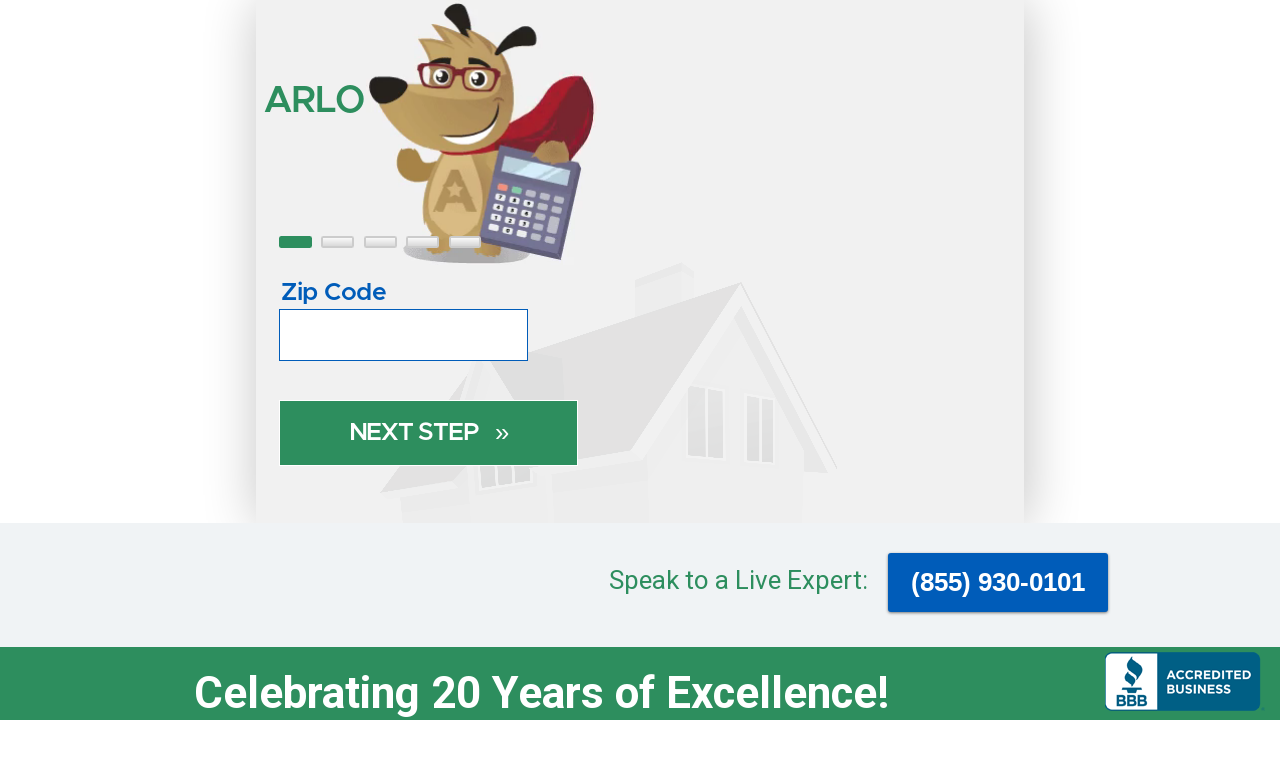

--- FILE ---
content_type: text/html; charset=utf-8
request_url: https://ads.reverse.mortgage/
body_size: 25444
content:
<!DOCTYPE html>
<html >

<head>
  <meta name="viewport" content="width=device-width, initial-scale=1.0">
  <meta name="format-detection" content="telephone=no">
  <meta http-equiv="last-modified" content="Thu, 01 Jan 2026 17:40:32 GMT" />

    <meta http-equiv="X-UA-Compatible" content="IE=edge,chrome=1" />
<meta http-equiv="content-type" content="text/html; charset=utf-8" />
<meta name="description" content="" />
<meta name="keywords" content="" />
<meta name="robots" content="noindex,nofollow">

<link rel="canonical" href="https://reverse.mortgage/calculator">

<link rel="icon" href="//v.fastcdn.co/u/e30fbeab/48378950-0-favicon.ico" type="image/x-icon">
<title>ARLO™ - #1 Rated Reverse Mortgage</title>

    <meta property="og:locale" content="en_US">
<meta property="og:type" content="article">
<meta property="og:title" content="">
<meta property="og:description" content="">
<meta property="og:site_name" content="">
<meta property="og:url" content="https://ads.reverse.mortgage">
<meta name="twitter:card" content="summary">
<meta name="twitter:title" content="">
<meta name="twitter:description" content="">
<meta name="twitter:image" content="">

    <meta name="referrer" content="strict-origin-when-cross-origin" />


    <link rel="preload" as="script" href="//g.fastcdn.co/js/utils.1fafbdaa1d1813a4d8aa1.js"></link>
    <link rel="preload" as="script" href="//g.fastcdn.co/js/Cradle.9c05df2a43fcd31e8e5f1.js"></link>
    <link rel="preconnect dns-prefetch" href="https://fonts.gstatic.com" crossorigin></link>


  <script>
  window.dataLayer = window.dataLayer || [];
  function gtag(){dataLayer.push(arguments);}
  function setupGA4() {
    const gtagScript = document.createElement('script');
    gtagScript.async = true;
    gtagScript.src = 'https://www.googletagmanager.com/gtag/js?id=G-55ZFP1MJB3';
    const firstScript = document.getElementsByTagName('script')[0];
    firstScript.parentNode.insertBefore(gtagScript, firstScript);

    gtag('js', new Date());

    gtag('config', 'G-55ZFP1MJB3', {
      'page_variation_name': 'A'
    });
  }

  const eventsSent = [];

  function gaEventTrigger(config, url) {
    const elementId = (event && event.currentTarget) ? event.currentTarget.id : null;
    if (elementId && eventsSent.includes(elementId) && url) {
      return;
    }

    let outboundParams = {};
    if (url) {
      outboundParams = {
        'transport_type': 'beacon',
        'event_callback': function(){ document.location = url; }
      };
    } else {
      outboundParams = { 'transport_type': 'beacon' };
    }

    try {
      const eventConfig = JSON.parse(atob(config));
      eventsSent.push(elementId);

      const parameters = eventConfig.parameters.reduce((acc, p) => ({...acc, [p.name]: p.value}), {});
      gtag('event', eventConfig.event_name, { ...parameters, ...outboundParams });
    } catch (error) {
      console.debug('Custom event send failure');
    }
  }

  setupGA4();
</script>


    <!-- Facebook Pixel -->
<script>
function setupFBPixel(){
  !function(f,b,e,v,n,t,s)
  {if(f.fbq)return;n=f.fbq=function(){n.callMethod?
  n.callMethod.apply(n,arguments):n.queue.push(arguments)};
  if(!f._fbq)f._fbq=n;n.push=n;n.loaded=!0;n.version='2.0';
  n.queue=[];t=b.createElement(e);t.async=!0;
  t.src=v;s=b.getElementsByTagName(e)[0];
  s.parentNode.insertBefore(t,s)}(window, document,'script',
  'https://connect.facebook.net/en_US/fbevents.js');
  fbq('init', '1194202320612260');
  fbq('track', 'PageView');
};

setupFBPixel();
</script>
<noscript><img height="1" width="1" style="display:none"
  src="https://www.facebook.com/tr?id=1194202320612260&ev=PageView&noscript=1"
/></noscript>
<!-- End Facebook Pixel -->


    <!-- Google Tag Manager -->
<script>
function setupGTM() {
  (function(w,d,s,l,i){w[l]=w[l]||[];w[l].push({'gtm.start':
  new Date().getTime(),event:'gtm.js'});var f=d.getElementsByTagName(s)[0],
  j=d.createElement(s),dl=l!='dataLayer'?'&l='+l:'';j.async=true;j.src=
  'https://www.googletagmanager.com/gtm.js?id='+i+dl;f.parentNode.insertBefore(j,f);
  })(window,document,'script','dataLayer','GTM-NDB27LZ');
}

setupGTM();
</script>
<!-- End Google Tag Manager -->



    <link rel="preload" as="style" href="https://fonts.googleapis.com/css?family=Roboto:400,100,300,100italic,300italic,400italic,500,500italic,700,700italic,900,900italic&display=swap"/><link media="print" onload="this.media='all'" type="text/css" rel="stylesheet" href="https://fonts.googleapis.com/css?family=Roboto:400,100,300,100italic,300italic,400italic,500,500italic,700,700italic,900,900italic&display=swap"/><noscript><link type="text/css" rel="stylesheet" href="https://fonts.googleapis.com/css?family=Roboto:400,100,300,100italic,300italic,400italic,500,500italic,700,700italic,900,900italic&display=swap"/></noscript>


  <style type="text/css" media="screen">
    body{-moz-osx-font-smoothing:grayscale;-webkit-font-smoothing:antialiased;margin:0;width:100%;font-family:Roboto;font-weight:700;background:none;}:root{--item-cover-z-index:1000030;--section-relative-margin:0 auto;}a{text-decoration:none;color:inherit;}a:not(.btn):hover{text-decoration:underline;}input,select,textarea,p,h1,h2,h3,h4,h5,h6{margin:0;font-size:inherit;font-weight:inherit;}u > span{text-decoration:inherit;}ol,ul{padding-left:2.5rem;margin:.625rem 0;}p{word-wrap:break-word;}h1 > span,h2 > span,h3 > span,h4 > span,h5 > span,h6 > span{display:block;word-wrap:break-word;}iframe{border:0;}*{box-sizing:border-box;}:root.js-text-scaling{--mobile-font-size:4vw;--default-font-size:16px;}.item-absolute{position:absolute;}.item-relative{position:relative;}.item-block{display:block;height:100%;width:100%;}.item-cover{z-index:var(--item-cover-z-index);}body#landing-page .iti--inline-dropdown .iti__dropdown-content,body#landing-page .iti.iti--container.iti--fullscreen-popup{z-index:calc(var(--item-cover-z-index) + 1);}.item-breakword{word-wrap:break-word;}.item-content-box{box-sizing:content-box;}.hidden{display:none;}body#landing-page .hidden-step{visibility:hidden;width:0;height:0;}.clearfix{clear:both;}sup,sub{margin-left:0.1rem;line-height:0;}body#landing-page .visually-hidden{position:absolute;width:1px;height:1px;margin:-1px;padding:0;overflow:hidden;clip:rect(0,0,0,0);border:none;}@keyframes slide-down{from{opacity:0;transform:translateY(-50px);}}@keyframes fade-in{from{opacity:0;}}@supports (-webkit-overflow-scrolling:touch){@media (-webkit-min-device-pixel-ratio:2), (min-resolution:192dpi){.image[src$=".svg"]{width:calc(100% + 1px);}}}.show-for-sr{border:0 !important;clip:rect(1px,1px,1px,1px) !important;-webkit-clip-path:inset(50%) !important;clip-path:inset(50%) !important;height:1px !important;margin:-1px !important;overflow:hidden !important;padding:0 !important;position:absolute !important;width:1px !important;white-space:nowrap !important;}.headline,.accordion-headline > .text{font-family:Roboto;font-weight:400;font-style:normal;}.btn{line-height:120%;text-align:center;font-family:Roboto;cursor:pointer;transition:border .5s;width:100%;border:0;white-space:normal;display:table-cell;vertical-align:middle;padding:0;}.section-fit{max-width:400px;}.section-relative{position:relative;margin:0 auto;}.js-text-scaling .section-relative{margin:var(--section-relative-margin);}.section-inner{height:100%;}[class*='sticky-block-footer'] .section:last-child{bottom:0;z-index:1000015;}[class*='sticky-block-header'] .section:first-child{top:0;z-index:1000015;}.sticky-block-header .section:first-child,.sticky-block-footer .section:last-child{position:sticky;}#page-block-6oeknixbh7d{height:11.4375rem;max-width:100%;}#page-block-6oeknixbh7d .section-holder-border{border:0;}#page-block-6oeknixbh7d .section-block{background:rgb(240,243,245);height:11.4375rem;}#page-block-6oeknixbh7d .section-holder-overlay{display:none;}#element-1476{top:5.0625rem;left:5.75rem;height:3.9375rem;width:13.6875rem;z-index:34;}.btn-shadow{box-shadow:0 1px 3px rgba(1,1,1,0.5);}#element-1476 .btn.btn-effect3d:active{box-shadow:none;}#element-1476 .btn:hover{background:#2D8E5E;color:#FFFFFF;}#element-1476 .btn{background:#005CB9;color:#FFFFFF;font-size:1.6875rem;font-family:Arial;font-weight:700;font-style:normal;height:3.9375rem;width:13.6875rem;border-radius:3px;}#element-1484{top:1.3125rem;left:3.75rem;height:2.6875rem;width:17.6875rem;z-index:35;color:#FFFFFF;font-size:1.7174rem;line-height:2.7479rem;text-align:left;font-weight:400;}#element-1484 .x_a81efeb3{color:#2d8e5e;}#element-1484 strong{font-weight:700;}#element-1484.paragraph{font-weight:400;}#page-block-g9j2x2zbslg{height:26rem;max-width:100%;}#page-block-g9j2x2zbslg .section-holder-border{border:0;}#page-block-g9j2x2zbslg .section-block{background:rgb(45,142,94);height:26rem;}#page-block-g9j2x2zbslg .section-holder-overlay{display:none;}#element-1339{top:1.25rem;left:1.125rem;height:3.75rem;width:22.5rem;z-index:9;color:#37465A;font-size:1.875rem;line-height:1.875rem;text-align:center;font-weight:400;}#element-1339 .x_f2074b6c{color:#ffffff;}#element-1339 strong{font-weight:700;}#element-1339.headline{font-weight:400;}#element-1340{top:5.75rem;left:1.125rem;height:19.125rem;width:22.5rem;z-index:10;color:#37465A;font-size:1.5rem;line-height:2.1rem;text-align:center;font-weight:400;}#element-1340 .x_f2074b6c{color:#ffffff;}#element-1340 strong{font-weight:700;}#element-1340.paragraph{font-weight:400;}#page-block-y05emenzuk{height:31.625rem;max-width:100%;}#page-block-y05emenzuk .section-holder-border{border:0;}#page-block-y05emenzuk .section-block{background:rgb(255,255,255);height:31.625rem;}#page-block-y05emenzuk .section-holder-overlay{display:none;}#element-1288{top:3.125rem;left:13.375rem;height:11.1393rem;width:9.0625rem;z-index:5;}#element-1494{top:3.125rem;left:1.5625rem;height:11.9304rem;width:9.4375rem;z-index:37;}#element-1289{top:23.9375rem;left:7rem;height:4.2893rem;width:7.1875rem;z-index:6;}#element-1290{top:43.1875rem;left:5.1875rem;height:4.625rem;width:15.875rem;z-index:7;}#element-1083{top:17rem;left:1.75rem;height:11.5625rem;width:10.75rem;z-index:11;}.circle{border-radius:50%;}.shape{height:inherit;}.line-horizontal{height:.625rem;}.line-vertical{height:100%;margin-right:.625rem;}[class*='line-']{box-sizing:content-box;}.item-relative .line-horizontal{height:0;width:100%;}.item-relative .line-vertical{height:100%;width:0;}.item-relative > .box,.item-relative > .circle{width:100%;height:100%;}#element-1083 .shape{border:0.1875rem solid #2D8E5E;background:none;}#element-1092{top:16.9375rem;left:13.375rem;height:11.6875rem;width:11.0625rem;z-index:13;}#element-1092 .shape{border:0.1875rem solid #2D8E5E;background:none;}#element-1101{top:-37.4375rem;left:5.375rem;height:13.75rem;width:14.5625rem;z-index:15;}#element-1101 .shape{border:0.1875rem solid #2D8E5E;background:none;}#element-1441{top:-37.4375rem;left:5.375rem;height:1.875rem;width:14.1875rem;z-index:32;}#element-1441 .shape{border:0.1875rem solid #2D8E5E;background:none;}#element-1093{top:18.3125rem;left:14.0625rem;height:8.25rem;width:9.4375rem;z-index:14;color:#37465A;font-size:0.9276rem;line-height:1.4842rem;text-align:center;font-weight:400;}#element-1093 .x_a81efeb3{color:#2d8e5e;}#element-1093 .x_a15924aa{text-align:left;color:rgb(0,0,0);background-color:rgba(0,0,0,0);}#element-1093 strong{font-weight:700;}#element-1093.paragraph{font-weight:400;}#element-1102{top:-37.4375rem;left:6.375rem;height:10rem;width:12.5rem;z-index:16;color:#37465A;font-size:1.25rem;line-height:2rem;text-align:center;font-weight:400;}#element-1102 .x_a81efeb3{color:#2d8e5e;}#element-1102 .x_7b2817bf{color:#000000;}#element-1102 strong{font-weight:700;}#element-1102.paragraph{font-weight:400;}#element-1443{top:-37.4375rem;left:6.5625rem;height:10rem;width:11.8125rem;z-index:33;color:#37465A;font-size:1.25rem;line-height:2rem;text-align:center;font-weight:400;}#element-1443 .x_a81efeb3{color:#2d8e5e;}#element-1443 .x_7b2817bf{color:#000000;}#element-1443 strong{font-weight:700;}#element-1443.paragraph{font-weight:400;}#element-1089{top:18.4375rem;left:2.8125rem;height:8.25rem;width:8.8125rem;z-index:12;color:#37465A;font-size:0.9183rem;line-height:1.4693rem;text-align:center;font-weight:400;}#element-1089 .x_a81efeb3{color:#2d8e5e;}#element-1089 .x_7b2817bf{color:#000000;}#element-1089 strong{font-weight:700;}#element-1089.paragraph{font-weight:400;}#page-block-e02k4xa3ad{height:4.0625rem;max-width:100%;}#page-block-e02k4xa3ad .section-holder-border{border:0;}#page-block-e02k4xa3ad .section-block{background:rgb(45,142,94);height:4.0625rem;}#page-block-e02k4xa3ad .section-holder-overlay{display:none;}#element-1430{top:1.0625rem;left:1.125rem;height:1.875rem;width:23.75rem;z-index:27;color:#37465A;font-size:1.875rem;line-height:1.875rem;text-align:center;font-weight:400;}#element-1430 .x_f2074b6c{color:#ffffff;}#element-1430 strong{font-weight:700;}#element-1430.headline{font-weight:400;}#page-block-fx8a75no6zjklmojrru0oogvi{height:79.625rem;max-width:100%;}#page-block-fx8a75no6zjklmojrru0oogvi .section-holder-border{border:0;}#page-block-fx8a75no6zjklmojrru0oogvi .section-block{background:rgb(240,243,245);height:79.625rem;}#page-block-fx8a75no6zjklmojrru0oogvi .section-holder-overlay{display:none;}#element-1434{top:2.0625rem;left:3.125rem;height:21.25rem;width:19.125rem;z-index:31;}.video-holder{height:100%;overflow:hidden;position:relative;}.video-holder-animoto{background-color:#000;}.video-animoto{position:absolute;top:0;bottom:0;width:100%;height:0;padding-bottom:56.25%;margin:auto;}.video-iframe{position:absolute;}.video-overlay:hover{opacity:1;}.video-holder-helpers{transition:opacity .15s ease-in-out;position:absolute;top:0;left:0;right:0;bottom:0;font-size:14px;text-align:center;display:flex;flex-direction:column;justify-content:center;align-items:center;}.video-overlay{background-color:rgba(31,59,82,0.8);color:#ffffff;opacity:0;z-index:1;}.warning-text{margin-top:10px;font-size:13px;}.warning-img{width:25px;}.fake-video{background:#ffffff;}.fake-play{opacity:.8;}.video-overlay:hover ~ .fake-play{opacity:0;}#element-1434 iframe{width:19.125rem;height:21.25rem;}#element-1121{top:25.6875rem;left:1.125rem;height:52.25rem;width:23rem;z-index:17;color:#37465A;font-size:1.5rem;line-height:2.1rem;text-align:left;font-weight:400;}#element-1121 .x_7b2817bf{color:#000000;}#element-1121 strong{font-weight:700;}#element-1121.paragraph{font-weight:400;}#page-block-95mb5nf14os{height:5.6875rem;max-width:100%;}#page-block-95mb5nf14os .section-holder-border{border:0;}#page-block-95mb5nf14os .section-block{background:rgb(0,92,185);height:5.6875rem;}#page-block-95mb5nf14os .section-holder-overlay{display:none;}#element-1429{top:0.9375rem;left:1.1875rem;height:3.75rem;width:21.875rem;z-index:26;color:#37465A;font-size:1.875rem;line-height:1.875rem;text-align:center;font-weight:400;}#element-1429 .x_f2074b6c{color:#ffffff;}#element-1429 strong{font-weight:700;}#element-1429.headline{font-weight:400;}#page-block-pxwhtl6yfb2zao7454t6xyldi{height:41.4375rem;max-width:100%;}#page-block-pxwhtl6yfb2zao7454t6xyldi .section-holder-border{border:0;}#page-block-pxwhtl6yfb2zao7454t6xyldi .section-block{background:rgb(240,243,245);height:41.4375rem;}#page-block-pxwhtl6yfb2zao7454t6xyldi .section-holder-overlay{display:none;}#element-1427{top:12.5625rem;left:1.5625rem;height:10.7497rem;width:21.75rem;z-index:30;}#element-1405{top:22rem;left:0.5625rem;height:17rem;width:23.875rem;z-index:28;color:#FFFFFF;font-size:1.5rem;line-height:2.1rem;text-align:center;font-weight:400;}#element-1405 .x_a81efeb3{color:#2d8e5e;}#element-1405 .x_12009803{color:#37465a;}#element-1405 strong{font-weight:700;}#element-1405.paragraph{font-weight:400;}#element-1376{top:1.4375rem;left:1.25rem;height:23.375rem;width:22.5rem;z-index:29;color:#37465A;font-size:1.5rem;line-height:2.1rem;text-align:center;font-weight:400;}#element-1376 .x_a81efeb3{color:#2d8e5e;}#element-1376 strong{font-weight:700;}#element-1376.paragraph{font-weight:400;}#page-block-n079iw79tf{height:5.6875rem;max-width:100%;}#page-block-n079iw79tf .section-holder-border{border:0;}#page-block-n079iw79tf .section-block{background:rgb(45,142,94);height:5.6875rem;}#page-block-n079iw79tf .section-holder-overlay{display:none;}#element-1406{top:1rem;left:0.5625rem;height:3.75rem;width:23.4375rem;z-index:25;color:#37465A;font-size:1.875rem;line-height:1.875rem;text-align:center;font-weight:400;}#element-1406 .x_f2074b6c{color:#ffffff;}#element-1406 strong{font-weight:700;}#element-1406.headline{font-weight:400;}#page-block-pt575rp9rsg{height:90.0625rem;max-width:100%;}#page-block-pt575rp9rsg .section-holder-border{border:0;}#page-block-pt575rp9rsg .section-block{background:rgb(240,243,245);height:90.0625rem;}#page-block-pt575rp9rsg .section-holder-overlay{display:none;}#element-1410{top:1.8125rem;left:1.0625rem;height:6.375rem;width:22.9375rem;z-index:8;color:#37465A;font-size:1.5rem;line-height:2.1rem;text-align:center;font-weight:400;}#element-1410 strong{font-weight:700;}#element-1410.paragraph{font-weight:400;}#element-1412{top:31.6875rem;left:3.3125rem;height:17rem;width:21.0625rem;z-index:20;color:#37465A;font-size:1.5rem;line-height:2.1rem;text-align:left;font-weight:400;}#element-1412 .x_a81efeb3{color:#2d8e5e;}#element-1412 strong{font-weight:700;}#element-1412.paragraph{font-weight:400;}#element-1411{top:10.5625rem;left:0.5625rem;height:1.5rem;width:2.0625rem;z-index:19;}#element-1414{top:10.125rem;left:3.375rem;height:19.125rem;width:21.0625rem;z-index:22;color:#37465A;font-size:1.5rem;line-height:2.1rem;text-align:left;font-weight:400;}#element-1414 .x_a81efeb3{color:#2d8e5e;}#element-1414 strong{font-weight:700;}#element-1414.paragraph{font-weight:400;}#element-1413{top:32.1875rem;left:0.5625rem;height:1.5rem;width:2.0625rem;z-index:21;}#element-1420{top:51rem;left:3.3125rem;height:17rem;width:21.125rem;z-index:24;color:#37465A;font-size:1.5rem;line-height:2.1rem;text-align:left;font-weight:400;}#element-1420 .x_a81efeb3{color:#2d8e5e;}#element-1420 strong{font-weight:700;}#element-1420.paragraph{font-weight:400;}#element-1419{top:51.5rem;left:0.5625rem;height:1.5rem;width:2.0625rem;z-index:23;}#element-1500{top:54.875rem;left:5.625rem;height:3.6875rem;width:13.75rem;z-index:38;}#element-1500 .btn.btn-effect3d:active{box-shadow:none;}#element-1500 .btn:hover{background:#2D8E5E;color:#FFFFFF;}#element-1500 .btn{background:#005CB9;color:#FFFFFF;font-size:1.625rem;font-family:Arial;font-weight:700;font-style:normal;height:3.6875rem;width:13.75rem;border-radius:3px;}#element-1491{top:79.5rem;left:2.5625rem;height:3rem;width:19.5625rem;z-index:36;color:#FFFFFF;font-size:1.8957rem;line-height:3.0331rem;text-align:left;font-weight:400;}#element-1491 .x_a81efeb3{color:#2d8e5e;}#element-1491 strong{font-weight:700;}#element-1491.paragraph{font-weight:400;}#page-block-u8lfm6c689{height:28.5rem;max-width:100%;}#page-block-u8lfm6c689 .section-holder-border{border:0;}#page-block-u8lfm6c689 .section-block{background:rgb(255,255,255);height:28.5rem;}#page-block-u8lfm6c689 .section-holder-overlay{display:none;}#page-block-u8lfm6c689 .headline{font-family:Roboto;font-weight:400;}#page-block-u8lfm6c689 .paragraph{font-family:Roboto;font-weight:700;}#page-block-u8lfm6c689 .btn{font-family:Roboto;}#element-__gpage-block-u8lfm6c689-1574{top:0.9915rem;left:0;height:26.625rem;width:25.0625rem;z-index:17;}.slider{position:relative;width:100%;height:100%;}.slider:focus-visible{outline:0;}.slider .slides-wrapper{position:relative;width:100%;height:100%;overflow:hidden;}.slider .slides-container{position:absolute;left:0;top:0;height:100%;display:flex;}.slider .slide{position:relative;width:100%;height:100%;float:left;}.slider .slide.active{display:block;}.slider .arrow{border:solid black;border-width:0 3px 3px 0;padding:9px;position:absolute;top:50%;display:none;cursor:pointer;z-index:999;background:transparent;}.slider .arrow.arrow-right{transform:rotate(-45deg);}.slider .arrow.arrow-left{transform:rotate(135deg);}.slider.inside-arrows .arrow,.slider.outside-arrows .arrow{display:block;}.slider.inside-arrows .arrow.arrow-right{right:20px;}.slider.inside-arrows .arrow.arrow-left{left:20px;}.slider.outside-arrows .arrow.arrow-right{right:-30px;}.slider.outside-arrows .arrow.arrow-left{left:-30px;}.slider .arrow.disabled{cursor:unset;pointer-events:none;opacity:0.5;}.slider .dots{position:absolute;bottom:5px;left:0;right:0;display:none;z-index:999;text-align:center;}.slider .dots .dot{height:10px;width:10px;background-color:rgba(0,0,0,0.5);border-radius:50%;border:0;display:inline-block;cursor:pointer;padding:0;margin:0;}.slider .dots .dot:not(:first-child){margin-left:5px;}.slider .dots .dot.active{background-color:rgba(0,0,0,1);cursor:default;}.slider.inside-dots .dots{display:block;bottom:5px;}.slider.outside-dots .dots{display:block;bottom:-25px;}#element-__gpage-block-dhfgx38uxki-1586{top:2.6875rem;left:2.7499rem;height:17.875rem;width:18.75rem;z-index:4;}#element-__gpage-block-dhfgx38uxki-1721{top:2.4997rem;left:3.0856rem;height:17.875rem;width:18.75rem;z-index:4;}#element-__gpage-block-dhfgx38uxki-1587{top:2.3125rem;left:3.1241rem;height:17.875rem;width:18.75rem;z-index:4;}#element-__gpage-block-dhfgx38uxki-1588{top:2.0625rem;left:3.1231rem;height:17.875rem;width:18.75rem;z-index:4;}#element-__gpage-block-dhfgx38uxki-1589{top:2.1241rem;left:2.6856rem;height:18.75rem;width:19.6875rem;z-index:4;}#element-__gpage-block-dhfgx38uxki-1590{top:1.8125rem;left:3.1231rem;height:17.875rem;width:18.75rem;z-index:4;}#element-__gpage-block-dhfgx38uxki-1591{top:1.4375rem;left:2.2025rem;height:18.75rem;width:19.6875rem;z-index:4;}#element-__gpage-block-dhfgx38uxki-1739{top:2.1246rem;left:3.1231rem;height:17.875rem;width:18.75rem;z-index:4;}#element-__gpage-block-dhfgx38uxki-1592{top:1.7497rem;left:3.1215rem;height:17.875rem;width:18.75rem;z-index:4;}#element-__gpage-block-dhfgx38uxki-1593{top:1.5625rem;left:3.1215rem;height:17.9375rem;width:18.8125rem;z-index:4;}#element-__gpage-block-dhfgx38uxki-1771{top:1.9372rem;left:3.1077rem;height:17.875rem;width:18.75rem;z-index:4;}#element-__gpage-block-dhfgx38uxki-1706{top:1.4372rem;left:3.1215rem;height:17.875rem;width:18.75rem;z-index:4;}#element-__gpage-block-dhfgx38uxki-1697{top:1.8748rem;left:3.1215rem;height:17.875rem;width:18.75rem;z-index:4;}#element-__gpage-block-dhfgx38uxki-1692{top:1.9999rem;left:3.1215rem;height:17.875rem;width:18.75rem;z-index:4;}#element-__gpage-block-dhfgx38uxki-1658{top:2rem;left:3.1215rem;height:17.875rem;width:18.75rem;z-index:4;}#element-__gpage-block-dhfgx38uxki-1657{top:1.6872rem;left:3.1215rem;height:17.9375rem;width:18.8125rem;z-index:4;}#element-__gpage-block-dhfgx38uxki-1598{top:2.25rem;left:3.1215rem;height:17.875rem;width:18.75rem;z-index:4;}#element-__gpage-block-dhfgx38uxki-1597{top:1.7499rem;left:3.1215rem;height:17.875rem;width:18.75rem;z-index:4;}#element-__gpage-block-dhfgx38uxki-1829{top:1.9372rem;left:3.1077rem;height:17.875rem;width:18.75rem;z-index:4;}#element-__gpage-block-dhfgx38uxki-1578{top:4.314rem;left:3.0226rem;height:17.9375rem;width:18.8125rem;z-index:4;}#element-__gpage-block-u8lfm6c689-1574 .slider{background-color:#fff;}#element-__gpage-block-u8lfm6c689-1574 .slides-container{width:2000%;}#element-__gpage-block-u8lfm6c689-1574 .slides-container > .slide{width:5%;}#element-__gpage-block-u8lfm6c689-1574 .arrow{border-color:#015cb9;}#element-__gpage-block-u8lfm6c689-1574 .arrow:hover{border-color:#015cb9;}#element-__gpage-block-u8lfm6c689-1574 .dots .dot{background-color:#c6c6c6;}#element-__gpage-block-u8lfm6c689-1574 .dots .dot.active{background-color:#015cb9;}#page-block-lf60j90787k{height:14.5rem;max-width:100%;}#page-block-lf60j90787k .section-holder-border{border:0;}#page-block-lf60j90787k .section-block{background:rgb(45,142,94);height:14.5rem;}#page-block-lf60j90787k .section-holder-overlay{display:none;}#element-1493{top:0.375rem;left:1.125rem;height:13.75rem;width:23.375rem;z-index:4;color:#37465A;font-size:0.875rem;line-height:1.4rem;text-align:center;font-weight:700;}#element-1493 .x_f2074b6c{color:#ffffff;}#element-1493.paragraph{font-weight:700;}@media screen and (max-width:400px){:root{font-size:4vw;}:root.js-text-scaling{font-size:var(--mobile-font-size);}}@media screen and (min-width:401px) and (max-width:767px){:root{font-size:16px;}:root.js-text-scaling{font-size:var(--default-font-size);}}@media screen and (min-width:768px) and (max-width:1200px){:root{font-size:1.33vw;}}@media screen and (min-width:768px) and (max-width:7680px){.hidden-desktop{display:none;}}@media screen and (max-width:767px){.hidden-mobile{display:none;}.sticky-block-header-onlyonmobile .section:first-child,.sticky-block-footer-onlyonmobile .section:last-child{position:sticky;}}@media screen and (min-width:768px){.section-fit{max-width:60rem;}.sticky-block-header-onlyondesktop .section:first-child,.sticky-block-footer-onlyondesktop .section:last-child{position:sticky;}#page-block-6oeknixbh7d{height:7.75rem;max-width:100%;}#page-block-6oeknixbh7d .section-holder-border{border:0;}#page-block-6oeknixbh7d .section-block{background:rgb(240,243,245);height:7.75rem;}#page-block-6oeknixbh7d .section-holder-overlay{display:none;}#element-1476{top:1.875rem;left:45.5rem;height:3.6875rem;width:13.75rem;z-index:34;}#element-1476 .btn.btn-effect3d:active{box-shadow:none;}#element-1476 .btn:hover{background:#2D8E5E;color:#FFFFFF;}#element-1476 .btn{background:#005CB9;color:#FFFFFF;font-size:1.625rem;font-family:Arial;font-weight:700;font-style:normal;height:3.6875rem;width:13.75rem;border-radius:3px;}#element-1484{top:2.3125rem;left:28.0625rem;height:2.625rem;width:16.8125rem;z-index:35;color:#FFFFFF;font-size:1.625rem;line-height:2.6rem;text-align:left;font-weight:400;}#element-1484 .x_a81efeb3{color:#2d8e5e;}#element-1484 strong{font-weight:700;}#element-1484.paragraph{font-weight:400;}#page-block-g9j2x2zbslg{height:17.875rem;max-width:100%;}#page-block-g9j2x2zbslg .section-holder-border{border:0;}#page-block-g9j2x2zbslg .section-block{background:rgb(45,142,94);height:17.875rem;}#page-block-g9j2x2zbslg .section-holder-overlay{display:none;}#element-1339{top:1.25rem;left:2.125rem;height:3.3125rem;width:59.9375rem;z-index:9;color:#37465A;font-size:2.75rem;line-height:3.3rem;text-align:left;font-weight:400;}#element-1339 .x_f2074b6c{color:#ffffff;}#element-1339 strong{font-weight:700;}#element-1339.headline{font-weight:400;}#element-1340{top:5.5rem;left:2.125rem;height:11.1875rem;width:58.4375rem;z-index:10;color:#37465A;font-size:1.75rem;line-height:2.8rem;text-align:left;font-weight:400;}#element-1340 .x_f2074b6c{color:#ffffff;}#element-1340 strong{font-weight:700;}#element-1340.paragraph{font-weight:400;}#page-block-y05emenzuk{height:33.6875rem;max-width:100%;}#page-block-y05emenzuk .section-holder-border{border:0;}#page-block-y05emenzuk .section-block{background:rgb(255,255,255);height:33.6875rem;}#page-block-y05emenzuk .section-holder-overlay{display:none;}#element-1288{top:2.75rem;left:17.5625rem;height:11.0625rem;width:9rem;z-index:5;}#element-1494{top:3.1875rem;left:1.75rem;height:12.5625rem;width:9.9375rem;z-index:37;}#element-1289{top:8.25rem;left:30.0625rem;height:4.625rem;width:7.75rem;z-index:6;}#element-1290{top:8.8125rem;left:42.375rem;height:4.625rem;width:15.875rem;z-index:7;}#element-1083{top:17.125rem;left:0.4375rem;height:13.4375rem;width:14.1875rem;z-index:11;}#element-1083 .shape{border:0.1875rem solid #2D8E5E;background:none;}#element-1092{top:17.125rem;left:15.5625rem;height:13.25rem;width:14.9375rem;z-index:13;}#element-1092 .shape{border:0.1875rem solid #2D8E5E;background:none;}#element-1101{top:17.125rem;left:31.125rem;height:13.25rem;width:14.1875rem;z-index:15;}#element-1101 .shape{border:0.1875rem solid #2D8E5E;background:none;}#element-1441{top:17.125rem;left:46.3125rem;height:13.25rem;width:14.1875rem;z-index:32;}#element-1441 .shape{border:0.1875rem solid #2D8E5E;background:none;}#element-1093{top:17.75rem;left:16.625rem;height:12rem;width:12.6875rem;z-index:14;color:#37465A;font-size:1.25rem;line-height:2rem;text-align:center;font-weight:400;}#element-1093 .x_a81efeb3{color:#2d8e5e;}#element-1093 .x_a15924aa{text-align:left;color:rgb(0,0,0);background-color:rgba(0,0,0,0);}#element-1093 strong{font-weight:700;}#element-1093.paragraph{font-weight:400;}#element-1102{top:17.75rem;left:31.9375rem;height:10rem;width:12.5rem;z-index:16;color:#37465A;font-size:1.25rem;line-height:2rem;text-align:center;font-weight:400;}#element-1102 .x_a81efeb3{color:#2d8e5e;}#element-1102 .x_7b2817bf{color:#000000;}#element-1102 strong{font-weight:700;}#element-1102.paragraph{font-weight:400;}#element-1443{top:17.75rem;left:47.4375rem;height:10rem;width:11.8125rem;z-index:33;color:#37465A;font-size:1.25rem;line-height:2rem;text-align:center;font-weight:400;}#element-1443 .x_a81efeb3{color:#2d8e5e;}#element-1443 .x_7b2817bf{color:#000000;}#element-1443 strong{font-weight:700;}#element-1443.paragraph{font-weight:400;}#element-1089{top:18.0625rem;left:1.4375rem;height:12rem;width:12rem;z-index:12;color:#37465A;font-size:1.25rem;line-height:2rem;text-align:center;font-weight:400;}#element-1089 .x_a81efeb3{color:#2d8e5e;}#element-1089 .x_7b2817bf{color:#000000;}#element-1089 strong{font-weight:700;}#element-1089.paragraph{font-weight:400;}#page-block-e02k4xa3ad{height:4.6875rem;max-width:100%;}#page-block-e02k4xa3ad .section-holder-border{border:0;}#page-block-e02k4xa3ad .section-block{background:rgb(45,142,94);height:4.6875rem;}#page-block-e02k4xa3ad .section-holder-overlay{display:none;}#element-1430{top:0.75rem;left:1.0625rem;height:3.3125rem;width:55.9375rem;z-index:27;color:#37465A;font-size:2.75rem;line-height:3.3rem;text-align:left;font-weight:400;}#element-1430 .x_f2074b6c{color:#ffffff;}#element-1430 strong{font-weight:700;}#element-1430.headline{font-weight:400;}#page-block-fx8a75no6zjklmojrru0oogvi{height:65.4375rem;max-width:100%;}#page-block-fx8a75no6zjklmojrru0oogvi .section-holder-border{border:0;}#page-block-fx8a75no6zjklmojrru0oogvi .section-block{background:rgb(240,243,245);height:65.4375rem;}#page-block-fx8a75no6zjklmojrru0oogvi .section-holder-overlay{display:none;}#element-1434{top:3.1875rem;left:5.25rem;height:28.875rem;width:49.4375rem;z-index:31;}#element-1434 iframe{width:49.4375rem;height:28.875rem;}#element-1121{top:35.4375rem;left:0;height:27.25rem;width:58.25rem;z-index:17;color:#37465A;font-size:1.625rem;line-height:2.6rem;text-align:left;font-weight:400;}#element-1121 .x_7b2817bf{color:#000000;}#element-1121 strong{font-weight:700;}#element-1121.paragraph{font-weight:400;}#page-block-95mb5nf14os{height:5.3125rem;max-width:100%;}#page-block-95mb5nf14os .section-holder-border{border:0;}#page-block-95mb5nf14os .section-block{background:rgb(0,92,185);height:5.3125rem;}#page-block-95mb5nf14os .section-holder-overlay{display:none;}#element-1429{top:1.0625rem;left:-9.5rem;height:3.3125rem;width:65.5rem;z-index:26;color:#37465A;font-size:2.75rem;line-height:3.3rem;text-align:center;font-weight:400;}#element-1429 .x_f2074b6c{color:#ffffff;}#element-1429 strong{font-weight:700;}#element-1429.headline{font-weight:400;}#page-block-pxwhtl6yfb2zao7454t6xyldi{height:50.4375rem;max-width:100%;}#page-block-pxwhtl6yfb2zao7454t6xyldi .section-holder-border{border:0;}#page-block-pxwhtl6yfb2zao7454t6xyldi .section-block{background:rgb(240,243,245);height:50.4375rem;}#page-block-pxwhtl6yfb2zao7454t6xyldi .section-holder-overlay{display:none;}#element-1427{top:2.375rem;left:5.5625rem;height:24.125rem;width:48.8125rem;z-index:30;}#element-1405{top:27.5rem;left:1rem;height:7.8125rem;width:62.625rem;z-index:28;color:#FFFFFF;font-size:1.625rem;line-height:2.6rem;text-align:left;font-weight:400;}#element-1405 .x_a81efeb3{color:#2d8e5e;}#element-1405 .x_12009803{color:#37465a;}#element-1405 strong{font-weight:700;}#element-1405.paragraph{font-weight:400;}#element-1376{top:37.875rem;left:1rem;height:15.625rem;width:57.75rem;z-index:29;color:#37465A;font-size:1.625rem;line-height:2.6rem;text-align:left;font-weight:400;}#element-1376 .x_a81efeb3{color:#2d8e5e;}#element-1376 strong{font-weight:700;}#element-1376.paragraph{font-weight:400;}#page-block-n079iw79tf{height:5.0625rem;max-width:100%;}#page-block-n079iw79tf .section-holder-border{border:0;}#page-block-n079iw79tf .section-block{background:rgb(45,142,94);height:5.0625rem;}#page-block-n079iw79tf .section-holder-overlay{display:none;}#element-1406{top:0.9375rem;left:-13.1875rem;height:3.3125rem;width:65.5rem;z-index:25;color:#37465A;font-size:2.75rem;line-height:3.3rem;text-align:center;font-weight:400;}#element-1406 .x_f2074b6c{color:#ffffff;}#element-1406 strong{font-weight:700;}#element-1406.headline{font-weight:400;}#page-block-pt575rp9rsg{height:45.625rem;max-width:100%;}#page-block-pt575rp9rsg .section-holder-border{border:0;}#page-block-pt575rp9rsg .section-block{background:rgb(240,243,245);height:45.625rem;}#page-block-pt575rp9rsg .section-holder-overlay{display:none;}#element-1410{top:1.1875rem;left:3.625rem;height:5.1875rem;width:59.375rem;z-index:8;color:#37465A;font-size:1.625rem;line-height:2.6rem;text-align:left;font-weight:400;}#element-1410 strong{font-weight:700;}#element-1410.paragraph{font-weight:400;}#element-1412{top:7.6875rem;left:4.4375rem;height:7.1875rem;width:56.6875rem;z-index:20;color:#37465A;font-size:1.5rem;line-height:2.4rem;text-align:left;font-weight:400;}#element-1412 .x_a81efeb3{color:#2d8e5e;}#element-1412 strong{font-weight:700;}#element-1412.paragraph{font-weight:400;}#element-1411{top:8.9375rem;left:1.0625rem;height:1.5rem;width:2.0625rem;z-index:19;}#element-1414{top:17.0625rem;left:4.25rem;height:9.625rem;width:53.875rem;z-index:22;color:#37465A;font-size:1.5rem;line-height:2.4rem;text-align:left;font-weight:400;}#element-1414 .x_a81efeb3{color:#2d8e5e;}#element-1414 strong{font-weight:700;}#element-1414.paragraph{font-weight:400;}#element-1413{top:18.4375rem;left:0.5625rem;height:1.5rem;width:2.0625rem;z-index:21;}#element-1420{top:28.5625rem;left:4.125rem;height:7.1875rem;width:57.75rem;z-index:24;color:#37465A;font-size:1.5rem;line-height:2.4rem;text-align:left;font-weight:400;}#element-1420 .x_a81efeb3{color:#2d8e5e;}#element-1420 strong{font-weight:700;}#element-1420.paragraph{font-weight:400;}#element-1419{top:29.6875rem;left:0.5625rem;height:1.5rem;width:2.0625rem;z-index:23;}#element-1500{top:39.5rem;left:45.3125rem;height:3.6875rem;width:13.75rem;z-index:38;}#element-1500 .btn.btn-effect3d:active{box-shadow:none;}#element-1500 .btn:hover{background:#2D8E5E;color:#FFFFFF;}#element-1500 .btn{background:#005CB9;color:#FFFFFF;font-size:1.625rem;font-family:Arial;font-weight:700;font-style:normal;height:3.6875rem;width:13.75rem;border-radius:3px;}#element-1491{top:40rem;left:27.4375rem;height:2.6875rem;width:17.875rem;z-index:36;color:#FFFFFF;font-size:1.6875rem;line-height:2.7rem;text-align:left;font-weight:400;}#element-1491 .x_a81efeb3{color:#2d8e5e;}#element-1491 strong{font-weight:700;}#element-1491.paragraph{font-weight:400;}#page-block-u8lfm6c689{height:44.1875rem;max-width:100%;}#page-block-u8lfm6c689 .section-holder-border{border:0;}#page-block-u8lfm6c689 .section-block{background:rgb(255,255,255);height:44.1875rem;}#page-block-u8lfm6c689 .section-holder-overlay{display:none;}#page-block-u8lfm6c689 .headline{font-family:Roboto;font-weight:400;}#page-block-u8lfm6c689 .paragraph{font-family:Roboto;font-weight:700;}#page-block-u8lfm6c689 .btn{font-family:Roboto;}#element-__gpage-block-u8lfm6c689-1574{top:2.4811rem;left:-1.911rem;height:39rem;width:64.125rem;z-index:17;}#element-__gpage-block-dhfgx38uxki-1586{top:0;left:12.375rem;height:35.75rem;width:37.5rem;z-index:4;}#element-__gpage-block-dhfgx38uxki-1721{top:0;left:12.1869rem;height:35.75rem;width:37.5rem;z-index:4;}#element-__gpage-block-dhfgx38uxki-1587{top:0;left:13.25rem;height:35.75rem;width:37.5rem;z-index:4;}#element-__gpage-block-dhfgx38uxki-1588{top:0;left:12.25rem;height:35.75rem;width:37.5rem;z-index:4;}#element-__gpage-block-dhfgx38uxki-1589{top:0;left:12.375rem;height:35.75rem;width:37.5rem;z-index:4;}#element-__gpage-block-dhfgx38uxki-1590{top:0;left:12.875rem;height:35.75rem;width:37.5rem;z-index:4;}#element-__gpage-block-dhfgx38uxki-1591{top:0;left:12.9375rem;height:35.75rem;width:37.5rem;z-index:4;}#element-__gpage-block-dhfgx38uxki-1739{top:0;left:12.2499rem;height:35.75rem;width:37.5rem;z-index:4;}#element-__gpage-block-dhfgx38uxki-1592{top:0;left:12.9375rem;height:35.75rem;width:37.5rem;z-index:4;}#element-__gpage-block-dhfgx38uxki-1593{top:0;left:13.25rem;height:35.75rem;width:37.5rem;z-index:4;}#element-__gpage-block-dhfgx38uxki-1771{top:0;left:13.2553rem;height:35.75rem;width:37.5rem;z-index:4;}#element-__gpage-block-dhfgx38uxki-1706{top:0;left:12.4998rem;height:35.75rem;width:37.5rem;z-index:4;}#element-__gpage-block-dhfgx38uxki-1697{top:0;left:12.375rem;height:35.75rem;width:37.5rem;z-index:4;}#element-__gpage-block-dhfgx38uxki-1692{top:0;left:12.5rem;height:35.75rem;width:37.5rem;z-index:4;}#element-__gpage-block-dhfgx38uxki-1658{top:0;left:12.5625rem;height:35.75rem;width:37.5rem;z-index:4;}#element-__gpage-block-dhfgx38uxki-1657{top:0.125rem;left:13.25rem;height:35.75rem;width:37.5rem;z-index:4;}#element-__gpage-block-dhfgx38uxki-1598{top:0;left:13.25rem;height:35.75rem;width:37.5rem;z-index:4;}#element-__gpage-block-dhfgx38uxki-1597{top:0;left:13.2669rem;height:35.75rem;width:37.5rem;z-index:4;}#element-__gpage-block-dhfgx38uxki-1829{top:0;left:13.2495rem;height:35.75rem;width:37.5rem;z-index:4;}#element-__gpage-block-dhfgx38uxki-1578{top:0;left:13.25rem;height:35.75rem;width:37.5rem;z-index:4;}#page-block-lf60j90787k{height:7.3125rem;max-width:100%;}#page-block-lf60j90787k .section-holder-border{border:0;}#page-block-lf60j90787k .section-block{background:rgb(45,142,94);height:7.3125rem;}#page-block-lf60j90787k .section-holder-overlay{display:none;}#element-1493{top:1rem;left:0;height:5.625rem;width:67rem;z-index:4;color:#37465A;font-size:0.875rem;line-height:1.4rem;text-align:center;font-weight:700;}#element-1493 .x_f2074b6c{color:#ffffff;}#element-1493.paragraph{font-weight:700;}} 
  </style>

    <script>
  window.__variantsData = [ { name: 'A', chance: 100 } ];

window.__page_id = 24054528;
  window.__customer_id = 3206976;
  window.__default_experience_id = 24054528;
  window.__version = 26;
  window.__variant = "A";
  window.__variant_id = 1;
  window.__variant_custom_name = "Variation A";
  window.__preview = false;
  window.__page_type = 2;
  window.__variant_hash = "02c905e92c8fbc399e1fd80f1fc9f084634abb8a";
  window.__page_domain = "ads.reverse.mortgage";
  window.__page_generator = true;
  window.__experiment_id = null;
  window._Translate = { 
    translations: {},
    set: function (text, translation) { this.translations[text] = translation; },
    get: function (text) { return this.translations[text] || text; }
  };
</script>
<script id="ip-config" type="application/json">
  {"mobileDisabled":false,"snowplowWrapperUrl":"//g.fastcdn.co/js/sptw.31d41b233d6e5d26d7141.js","downloadFileEndpoint":"https://app.instapage.com/ajax/pageserver/files/serve-file","reCaptchaEnabled":false,"snowplowUrl":"https://cdn.instapagemetrics.com/t/js/3/it.js"}
</script>

  <script id="ip-analytics" type="application/json">{"trackingData":{"ownerId":2872071,"customerId":3206976,"pageId":24054528,"publishedVersion":26,"variationName":"A","variationId":1,"linkedVariationId":2,"variation":"A","trackedLinks":[{"href":"tel:8559300101","ariaLabel":null,"id":"4cvj50cvqfi","type":"url","track":true,"targetNewWindow":false,"passParameters":false},{"href":"tel:8559300101","ariaLabel":null,"id":"3dtw5ilqx4e","type":"url","track":true,"targetNewWindow":false,"passParameters":false}],"allLinks":[{"href":"tel:8559300101","ariaLabel":null,"id":"4cvj50cvqfi","type":"url","track":true,"targetNewWindow":false,"passParameters":false},{"href":"https://www.bbb.org/us/ca/orange/profile/mortgage-lenders/all-reverse-mortgage-inc-1126-100061898","ariaLabel":"","id":"jjfi8n211eg","type":"url","track":false,"targetNewWindow":true,"passParameters":false},{"type":"url","track":false,"targetNewWindow":false,"passParameters":false},{"href":"https://www.bbb.org/us/ca/orange/profile/mortgage-lenders/all-reverse-mortgage-inc-1126-100061898","ariaLabel":"","id":"hhvmavdxkoa","type":"url","track":false,"targetNewWindow":true,"passParameters":false},{"type":"url","track":false,"targetNewWindow":false,"passParameters":false},{"type":"url","track":false,"targetNewWindow":false,"passParameters":false},{"type":"url","track":false,"targetNewWindow":false,"passParameters":false},{"type":"url","track":false,"targetNewWindow":false,"passParameters":false},{"type":"url","track":false,"targetNewWindow":false,"passParameters":false},{"type":"url","track":false,"targetNewWindow":false,"passParameters":false},{"href":"tel:8559300101","ariaLabel":null,"id":"3dtw5ilqx4e","type":"url","track":true,"targetNewWindow":false,"passParameters":false},{"href":"https://nmlsconsumeraccess.org/TuringTestPage.aspx?ReturnUrl=/EntityDetails.aspx/COMPANY/13999","ariaLabel":"","id":"cqz8bwfh91a","type":"url","track":false,"targetNewWindow":true,"passParameters":false},{"href":"https://reverse.mortgage/privacy","ariaLabel":"","id":"9qhy8y65svb","type":"url","track":false,"targetNewWindow":true,"passParameters":false}],"user_id":2872071},"conversionSettings":{"forms":true,"links":true,"external":false}}</script>

  <script id="ip-trkr" type="text/javascript" async=1>
    ;(function(p,l,o,w,i,n,g){if(!p[i]){p.GlobalSnowplowNamespace=p.GlobalSnowplowNamespace||[];
    p.GlobalSnowplowNamespace.push(i);p[i]=function(){(p[i].q=p[i].q||[]).push(arguments)
    };p[i].q=p[i].q||[];n=l.createElement(o);g=l.getElementsByTagName(o)[0];n.async=1;
    n.src=w;g.parentNode.insertBefore(n,g)}}(window,document,"script","https://cdn.instapagemetrics.com/t/js/3/it.js","instapageSp"));
    ;(function(i,n,s,t,a,p,g){i[a]||(i[a]=function(){(i[a].q=i[a].q||[]).push(arguments)},
    i[a].q=i[a].q||[],p=n.createElement(s),g=n.getElementsByTagName(s)[0],p.async=1,
    p.src=t,g.parentNode.insertBefore(p,g))}(window,document,"script","//g.fastcdn.co/js/sptw.31d41b233d6e5d26d7141.js","_instapageSnowplow"));
    try {
      var trackingData = JSON.parse(document.querySelector('#ip-analytics').text).trackingData;
      window._instapageSnowplow('setWrapperConfig', {
        lpContext: {
          lp_id: trackingData.pageId,
          lp_variation_id: trackingData.variationId,
          lp_version: trackingData.publishedVersion,
          subaccount_id: trackingData.customerId
        },
        collectorHost: "https://ec.instapagemetrics.com"
      });
      if (!localStorage.getItem('IP_NO_TRACKING')) {
        window._instapageSnowplow('enableActivityTracking');
        window._instapageSnowplow('trackPageView');
      }
    } catch (e) {
      console.warn('Snowplow tracker error', e);
    }
  </script>

  <script id="ip-cm" type="text/javascript" async=1>
    ;(function(c,o,n,s,e,m,a){c[e]||(c[e]=function(){(c[e].q=c[e].q||[]).push(arguments)},
     c[e].q=c[e].q||[],m=o.createElement(n),a=o.getElementsByTagName(n)[0],m.async=1,
     m.src=s,a.parentNode.insertBefore(m,a))}(window,document,"script","https://g.fastcdn.co/js/cm.js","_instapageConsentManagement"));
 </script>





    <script   src="//g.fastcdn.co/js/utils.1fafbdaa1d1813a4d8aa1.js"></script>
    <script   src="//g.fastcdn.co/js/LegacyVendors.461b0c931e1747a7f4b61.js"></script>

  <!-- F_INSTAPAGE[dynamic_text_replacement;page_generator] -->

  <!-- Workspace Level Script Head -->
  
  <!-- end Workspace Level Script Head -->

  <!-- custom HEAD code-->
  <script async src="//99194.cctm.xyz/t.js"></script>


<script type='text/javascript'>
!function(s) {
  let o = s.createElement('script'), u = s.getElementsByTagName('script')[0];
  o.src = 'https://cdn.aggle.net/oir/oir.min.js';
  o.async = !0, o.setAttribute('oirtyp', '6311ae17'),
o.setAttribute('oirid', 'PDBF5F722');
  u.parentNode.insertBefore(o, u);
}(document);
</script>

<script type='text/javascript'>
!function(e) {
  let t = {  };
  (e._oirtrk = e._oirtrk || []).push(['track', 'on-site', t]);
}(window);
</script>
  <script async src="//99194.cctm.xyz/t.js"></script>
  <!-- end custom HEAD code-->
</head>
<body id="landing-page">
<!-- Workspace Level Script Body -->

<!-- end Workspace Level Script Body -->

<!-- custom BODY code-->
<div id="arvars" style="display:none;">
<div id="arvhead">Lower Rates = More Money to YOU. </div>
<div id="arvby">Get More with All Reverse Mortgage</div>
<div id="arvtag"> 
Get an Instant Quote with Expert ARLO™ Guidance
</div>
<div id="arvphone">855-930-0101</div>
<div id="campaign">8089</div>
</div>
<arlo />
  
  
  
  <!-- BEGIN: BBB AB Seal -->
<script type="text/javascript">
var bbb = bbb || [];
bbb.push(["bbbid", "pacific-southwest"]);
bbb.push(["bid", "100061898"]);
bbb.push(["chk", "DFDA98CF19"]);
bbb.push(["pos", "bottom-right"]);
(function () {
   var scheme = (("https:" == document.location.protocol) ? "https://" : "http://");
   var bbb = document.createElement("script");
   bbb.type = "text/javascript";
   bbb.async = true;
   bbb.src = scheme + "seal-central-northern-western-arizona.bbb.org/badge/badge.min.js";
   var s = document.getElementsByTagName("script")[0];
   s.parentNode.insertBefore(bbb, s);
})();
</script>
<!-- END: BBB AB Seal -->
  
  
  
  
<style type="text/css">

@font-face { font-family: 'SS Light'; src: url('https://reverse.mortgage/fonts/font-load?font=light'); }
@font-face { font-family: 'SS Bold'; src: url('https://reverse.mortgage/fonts/font-load?font=bold'); }   

.prfont { font-family: 'SS Light', 'Arial', 'Helvetica'; }
.prbold { font-family: 'SS Bold', 'Arial', 'Helvetica'; }

.stdw { width:63%; }
.w80 { width:80%; }
.w70 { width:70%; }
.w60 { width:60%; }
.w50 { width:50%; }

.brb { margin-bottom:2em; }
.brm { margin-bottom:1em; }
.brs { margin-bottom:0.35em; }
.brt { margin-bottom:0.2em; }

.regis { font-size:0.4em; vertical-align:middle; }
.trade { font-size:0.8em; vertical-align:middle; }

.xleft { text-align:left; }
.xcenter { text-align:center; }

.red { color:#82303C; }
.blue { color:#005daf; } 
.green { color:#06AF0C; }

.inbl { display:inline-block; }



/*inputs at 30% width*/
.in30 { width:30%; min-width:10em; }

.green { color:#4E9951; }


.h4 { font-size:1.2em; }
.h3 { font-size:1.2em; }
.light { font-family:'SS Light', 'arial', 'helvetica';  }

.div { border-bottom:1px solid #dedede; padding-top:3%; margin-bottom:3%;  }
.mobile-in { display:none; }

.nowrap { white-space:nowrap;  }

.subsect { font-size:0.75em; }

.table { display:table; }
.trow { display:table-row; }
.tcol { display:table-cell; vertical-align:middle; }
.bottom { vertical-align:bottom; }
.table div { border:0px solid red; }

.artable { 
width:100%; background:#fff; 
}
.artable td { border-bottom:1px solid #dedede; padding:0.15em 0.3em; }
.artable tr:last-child td { border-bottom:none; }



/*Hidden label for screen readers*/
.sr-label { clip: rect(1px, 1px, 1px, 1px); height: 1px; overflow: hidden; position: absolute; width: 1px; }


#arlo-dimmer { display:none; position:absolute; z-index:1; background:#666666; opacity:0.85; }

#arlo-preview { 
display:none; position:absolute; z-index:99; background:#f1f1f1; border-radius:0.2em;
-webkit-box-shadow: 2px 3px 5px 1px rgba(0,0,0,0.21);
-moz-box-shadow: 2px 3px 5px 1px rgba(0,0,0,0.21);
box-shadow: 2px 3px 5px 1px rgba(0,0,0,0.21);
}
#arlo-preview .inner { padding:0 0.5em 0.5em 0.5em; }
#arlo-preview .header, #arlo-preview .footer { 
color:#ffffff; padding:0.35em 0.45em; cursor:pointer; text-align:left; 
background-image: -webkit-gradient(linear,left top,left bottom,color-stop(0, #0077CC),color-stop(1, #005FA3));
background-image: -o-linear-gradient(bottom, #0077CC 0%, #005FA3 100%);
background-image: -moz-linear-gradient(bottom, #0077CC 0%, #005FA3 100%);
background-image: -webkit-linear-gradient(bottom, #0077CC 0%, #005FA3 100%);
background-image: -ms-linear-gradient(bottom, #0077CC 0%, #005FA3 100%);
background-image: linear-gradient(to bottom, #0077CC 0%, #005FA3 100%);
}
#arlo-preview .arbox { margin-top:0.5em; }

.sechead { line-height:1.3em; }
.sechead .stepin { line-height:1.35em; }


/*max width of form must match the width of the feature banner image above it*/
#arlo-canvas {
width:60%; margin:0 0 1em 0; z-index:0; background-color:#f1f1f1; color:#000000; border-radius:0em; padding-bottom:1em; 
background-image:url(https://reverse.mortgage/arlo-cfc/step-bg.png); background-repeat:no-repeat; background-position:40% 100%;
-webkit-box-shadow: 2px 2px 51px 0px rgba(0,0,0,0.24);
-moz-box-shadow: 2px 2px 51px 0px rgba(0,0,0,0.24);
box-shadow: 2px 2px 51px 0px rgba(0,0,0,0.24);
}
#arlo-canvas h1 { 
color:#2D8E5E !important; 
-webkit-text-fill-color:#2d8e5e !important;
}
#arlo-canvas h2 { text-transform:none; border:none; padding-left:0; font-size:1.6em; letter-spacing:-0.025em; color:#005CB9; }
#arlo-canvas h3 { font-size:1.4em; line-height:1em; margin:0 0 0.5em 0; }
#arlo-canvas .blue { color:#005CB9; }


#arlo-header { border-radius:0.5em 0.5em 0 0; text-align:left; color:#005CB9; overflow:visible; border-bottom:0px solid #dedede; }
#arlo-header .inner {  }

.ah15 { width:15%; }
#arlo-header .feature-text { padding:2% 0% 2% 2%; }
#arlo-header .feature { white-space:nowrap; padding-right:2em; }
#arlo-header .feature amp-img { margin-bottom:0.5em; }

#arlo-header .headline h1 { 
margin:0 0 0.3em 0; padding:0;
font-size:1.95em; line-height:1em; letter-spacing:-0.025em;
}
#arlo-header .headtext { font-size:1.3em; line-height:1.1em; letter-spacing:-0.02em; text-shadow:none; }
#arlo-header .headtext amp-img { float:right; margin:0 0 0 0.5em; }

.arshead { font-size:0.9em; color:#2d8e5e; line-height:1em; font-weight:100; }



/*Loading Steps*/
#arload { display:none; width:100%; height:100%; background:#F1F1F1; text-align:center; }
#arload:first-child { padding:2% 0 3em 0; }
#arload .msg { margin:0.5em 0 0.2em 0; font-size:1.45em; letter-spacing:-0.02em; color:#2D8E5E; }

.load { display:none; }
.load video { max-width: 100%; height: auto; }
.load2 { display:block; }




.arlo-steps { margin:0.5em 0 1em 3%; padding:0; }

.astbutton, .astbutton.act { 
display:inline-block; margin-right:0.15em; padding:0.15em 0.6em; border:2px solid #cccccc; border-radius:0.1em;
font-size:1.25em; letter-spacing:-0.045em; white-space:nowrap; text-align:center;
background-image: -webkit-gradient(linear,left top,left bottom,color-stop(0, #FAFAFA),color-stop(1, #D6D6D6));
background-image: -o-linear-gradient(bottom, #FAFAFA 0%, #D6D6D6 100%);
background-image: -moz-linear-gradient(bottom, #FAFAFA 0%, #D6D6D6 100%);
background-image: -webkit-linear-gradient(bottom, #FAFAFA 0%, #D6D6D6 100%);
background-image: -ms-linear-gradient(bottom, #FAFAFA 0%, #D6D6D6 100%);
background-image: linear-gradient(to bottom, #FAFAFA 0%, #D6D6D6 100%);
}

.astbutton {    
color:#bfbfbf;
}
.astbutton.act {   
color:#ffffff; text-shadow: 1px 1px 1px #000000;
background:#2D8E5E;
border:2px solid #2D8E5E;
}
.astbutton:last-child { margin-right:0; }





/* Form */

.alert { background:#EAD73C; border:1px solid #ffffff; }

.frlab { 
margin:0 0 0.1em 0.1em; 
font-family:'SS Bold', 'arial', 'helvetica'; font-size:1.3em; line-height:1.2em; letter-spacing:-0.02em; color:#005CB9; text-align:left; 
}

.calc-input, .calc-select { 
background:#ffffff; font-family:'SS Light', 'arial', 'helvetica'; 
padding:0.5em 0.2em 0.5em 0.3em; border-radius:0; border:1px solid #005CB9; font-size:1.3em; line-height:1em;
-webkit-box-sizing: border-box; /* Safari/Chrome, other WebKit */
-moz-box-sizing: border-box;    /* Firefox, other Gecko */
box-sizing: border-box;         /* Opera/IE 8+ */
}
.calc-input { outline: none; }

input:-webkit-autofill,
input:-webkit-autofill:hover,
input:-webkit-autofill:focus,
input:-webkit-autofill:active {
transition: background-color 5000s ease-in-out 0s;
}



.gobutton2 { 
display:block; padding:0.8em 0.85em; width:12em; border:1px solid #fff; border-radius:0;
font-size:1.3em; line-height:1em; letter-spacing:-0.05em; color:#ffffff; text-transform:uppercase;
background:#2D8E5E;
-webkit-box-sizing: border-box; /* Safari/Chrome, other WebKit */
-moz-box-sizing: border-box;    /* Firefox, other Gecko */
box-sizing: border-box;         /* Opera/IE 8+ */
cursor:pointer;
} 
.gobutton2:hover, .gobutton2:active { border:1px solid #005CB9; }
.gobutton2 span { font-size:0.7em; }
 

.goback {
display:inline-block; margin-top:0.5em; padding:0.5em 1em 0.5em 1em; min-width:6em; border:1px solid transparent;
background-image: -webkit-gradient(linear,left top,left bottom,color-stop(0, #FAFAFA),color-stop(1, #D6D6D6));
background-image: -o-linear-gradient(bottom, #FAFAFA 0%, #D6D6D6 100%);
background-image: -moz-linear-gradient(bottom, #FAFAFA 0%, #D6D6D6 100%);
background-image: -webkit-linear-gradient(bottom, #FAFAFA 0%, #D6D6D6 100%);
background-image: -ms-linear-gradient(bottom, #FAFAFA 0%, #D6D6D6 100%);
background-image: linear-gradient(to bottom, #FAFAFA 0%, #D6D6D6 100%);
color:#777777; font-size:1.35em; line-height:1em;
cursor:pointer;
 }
.goback:hover { border:1px solid #666666; }
 

.error-msg { 
background:#E2EE41; color:#333333; border:1px solid #ffffff; border-radius:0; padding:1em;
font-size:1.1em; line-height:1em; letter-spacing:-0.04em; text-align:center;
background-image: -webkit-gradient(linear,left top,left bottom,color-stop(0, #EBDA40),color-stop(1, #E3BE1C));
background-image: -o-linear-gradient(bottom, #EBDA40 0%, #E3BE1C 100%);
background-image: -moz-linear-gradient(bottom, #EBDA40 0%, #E3BE1C 100%);
background-image: -webkit-linear-gradient(bottom, #EBDA40 0%, #E3BE1C 100%);
background-image: -ms-linear-gradient(bottom, #EBDA40 0%, #E3BE1C 100%);
background-image: linear-gradient(to bottom, #EBDA40 0%, #E3BE1C 100%);
-webkit-box-shadow: 10px 10px 34px -26px rgba(0,0,0,0.75);
-moz-box-shadow: 10px 10px 34px -26px rgba(0,0,0,0.75);
box-shadow: 10px 10px 34px -26px rgba(0,0,0,0.75);
-webkit-animation: fadein 0.5s; /* Safari, Chrome and Opera > 12.1 */
-moz-animation: fadein 0.5s; /* Firefox < 16 */
-ms-animation: fadein 0.5s; /* Internet Explorer */
-o-animation: fadein 0.5s; /* Opera < 12.1 */
animation: fadein 0.5s;  
}
.error-msg .close {
display:inline-block; background:#333333;  border-radius:0.4em; padding:0.2em 0.7em 0.3em 0.7em; color:#ffffff; cursor:pointer; margin-top:0.5em;
}

.arlo-errors { position:absolute; width:100%; z-index:999999; margin-top:5em; width:100%; }


/* Slider */

.stepper.sliding {
 position:relative; overflow:hidden; /*min-height:300px;*/ width:100%; border:0px solid red;
}
.sliding .inner { margin:1% 2%; }

.stepper.sliding .page {
border:0px solid red;
display:none;
width: 100%;
height: 100%;
}

 /*Page fade in transition */
.stepper.sliding .page.active {
display:block;
transform: translateX(0%);
pointer-events: auto;
-webkit-animation: fadein 2s;  /* Safari, Chrome and Opera > 12.1 */
-moz-animation: fadein 2s;  /*Firefox < 16 */
-ms-animation: fadein 2s;  /*Internet Explorer */
-o-animation: fadein 2s;  /*Opera < 12.1 */
animation: fadein 2s;
}


.stepper.sliding .page:not(.active) {
  opacity:0;
  pointer-events: none;
  display:none;
}

.stepper.sliding .back {
  position: relative;
  height: var(--space-4);
  width: 100%;
  max-width: 300px;
  cursor: pointer;
  line-height: var(--space-4);
  border: none;
  text-align: left;
  padding: 0;
  -webkit-appearance: none;
  background: none;
  color: var(--color-text-dark);
  border: none;
  font-size: 14px;
  overflow: hidden;
  text-overflow: ellipsis;
  max-width: 100%;
  width: 280px;
  text-transform: none;
  letter-spacing: inherit;
}
.stepper.sliding .back:after {
  content: "";
  position: absolute;
  top: 10px;
  right: 3px;
  border: solid black;
  border-width: 0 3px 3px 0;
  display: inline-block;
  padding: 3px;
  transform: rotate(45deg);
  -webkit-transform: rotate(45deg);
}


@keyframes fadein { from { opacity: 0; } to { opacity: 1; }}
@-moz-keyframes fadein { from { opacity: 0; } to { opacity: 1; }}
@-webkit-keyframes fadein { from { opacity: 0; } to { opacity: 1; }}
@-ms-keyframes fadein { from { opacity: 0; } to { opacity: 1; }}
@-o-keyframes fadein { from { opacity: 0; } to { opacity: 1; }}
@keyframes fade { 0%,100% { opacity: 0.3; } 50% { opacity: 1; } }
@keyframes bumpy { 0%,100% { margin-left: 0%; } 50% { margin-left: 15%; } }


.nav-controls { margin-top:2em; }

.farlo-img { min-width:200px; margin-bottom:-60px; }

#arlo-summary { margin-left:0.7em; }
#arlo-summary H1 { line-height:1.1em; }


#address_street { width:15em; }
#property_state { width:15em; }

.secbody {
background:transparent; color:#222; margin:0.5em 1% 2em 1%;
}
.sechead h1 { font-size:1.55em; line-height:1em; letter-spacing:-0.025em; }
.secbody .inbl { overflow:hidden; vertical-align:top;  padding:0.5em 0; }
.secbody .w70, .inner .w70 { line-height:1.35em; }


#dob-info .inbl { margin-right:1em; }

#analyze .secbody { padding-top:1em; }
.fundstab { 
background:#fff; border:1px solid #dedede;
-webkit-box-sizing: border-box; /* Safari/Chrome, other WebKit */
-moz-box-sizing: border-box;    /* Firefox, other Gecko */
box-sizing: border-box;         /* Opera/IE 8+ */
}

.leadfrm { width:60%; }
.leadfrm input { width:20em; }
.leadfrm .gobutton2 { padding:1em; font-size:1.4em; width:100%; }
.leadfrm img { display:block; width:352px; height:55px;  }
.termsbox { margin-top:0.2em; margin-bottom:1em; height:5em; padding:0.5em; background:#fff; border:1px solid #dedede; overflow-y:scroll; }

/*
#contact-details .col1 { width:40%; vertical-align:top; border:1px solid red; margin-right:2em; }
#contact-details .col2 { width:40%; vertical-align:top; border:1px solid red; }
*/


#contact-details .inbl {  border:0px solid red; }
#contact-details .secbody .calc-input { min-width:100%; }
#contact-details .secbody { text-align:center; }
#contact-details .secbody .inbl { width:32.7%; padding-top:0; margin-right:0.2em; }
#contact-details .secbody .last { margin-right:0; }
#contact-details .nav-controls { margin-top:2em; }
#contact-details .col1 { width:55%; vertical-align:top; border:0px solid red; }
#contact-details .col2 { width:40%; vertical-align:top; float:right; border:0px solid red; }
#contact-details .table amp-img { margin-right:0.5em; }
#contact-details ul { padding:0 1em; }


.arbox { 
 background:#2d8e5e; padding:0.6em 0.4em; border:1px solid #dedede;
 font-size:1.2em; line-height:1em; letter-spacing:-0.03em; color:#ffffff;
}  
.arbox ul { margin:0.3em 0; }
.arbox li { margin:0 0 0.2em 0; }
.arbox li span { margin-left:-0.3em; }

#ansum .col1 { width:50%; }
#ansum .col2 { width:45%; }
.ansum .brs { margin-bottom:0.6em; }


#canvas-slider { margin:1em 0 0 0; }
#canvas-cf .nowrap { display:block; }

.gosubmit { 
padding:1em; white-space:normal; 
font-size:1.65em; line-height:1em; color:#ffffff; letter-spacing:-0.04em; text-shadow: 1px 1px 1px #000000;
background-image: -webkit-gradient(linear,left top,left bottom,color-stop(0, #E64900),color-stop(1, #E30400));
background-image: -o-linear-gradient(bottom, #E64900 0%, #E30400 100%);
background-image: -moz-linear-gradient(bottom, #E64900 0%, #E30400 100%);
background-image: -webkit-linear-gradient(bottom, #E64900 0%, #E30400 100%);
background-image: -ms-linear-gradient(bottom, #E64900 0%, #E30400 100%);
background-image: linear-gradient(to bottom, #E64900 0%, #E30400 100%);
cursor:pointer;
}

.cframe {
  display: block;
  border: none;         /* Reset default border */
  height: 100vh;        /* Viewport-relative units */
  width: calc(100% + 17px);
}


@media only screen
and (max-width:1100px) {
#contact-details .secbody { text-align:center; }
#contact-details .secbody .inbl { clear:both; width:60%; }  
#contact-details .calc-input { width:12em; }
}

@media only screen
and (max-width:1000px) {
#arlo-canvas { width:100%; }
#contact-details .col1 { display:block; width:75%; }
#contact-details .arbox { display:none; }
#contact-details .prevlink { display:block; }
}

@media only screen
and (max-width:850px) {
.leadfrm { width:auto; }
.leadfrm input { width:100%; }
}

@media only screen
and (max-width:700px) {
#arlo-header .tcol:last-child { vertical-align:top; }
.farlo-img { min-width:190px; }
.calc-select { display:block; width:12em; margin-bottom:0.25em; }
.mobile-in { display:inline-block; } 
#contact-details .col1 { width:auto; }
#contact-details .col2 { display:block; width:auto; margin-left:0; }
#contact-details input[type=text] { width:100%; }
#ansum .inbl { display:block; width:auto; }
}

@media only screen
and (max-width:650px) {
#contact-details .secbody .inbl { width:100%; } 
#submit3 { width:100%; padding:1em 2%; text-align:center; }
}

@media only screen
and (max-width:550px) {
.w70 { width:98%; }
#arlo-header { font-size:0.85em; }
#arlo-header .feature-text { padding:2% 0% 2% 1%; }
.arlo-steps .button { min-width:11%; }
.farlo-img { margin-top:3em; }
#arlo-canvas { background-position:260px 100%; }
.secbody .inbl { width:100%; }
#zip-info .inbl:first-child { padding-right:0; }
#dob-info .inbl:first-child { padding-right:0; }
}

@media only screen
and (max-width:480px) {
#arlo-canvas { background-image:none; }
.secbody input, .secbody select { width:100%; }
#address_street, #property_state { width:100%; }
.leadfrm img { max-width:252px; max-height:37px; }
.leadfrm .gobutton2 { font-size:1.2em; }
}
</style>


<div style="font-family: 'SS Light', 'Arial', 'Helvetica'; font-size:1.2em; line-height:1.75em; font-weight:100;">

<div id="arlo-canvas" style="margin:0 auto;">


<div id="arlo-header">
<div class="inner">
<div id="ah-canvas1">
<div class="table"><div class="trow">

<div class="feature-text tcol">
<div class="headline prbold">
<h1 id="arlo-h1">ARLO</h1>
</div>

<div class="headtext">
<div id="arlo-tag" class="artag prbold"></div>
</div>
</div>


<div class="feature tcol">


<video class="farlo-img" muted autoplay loop playsinline style="width:100%;">
<source src="https://reverse.mortgage/amp-arlo-v2/feature-v2.mp4" type="video/mp4" />
<div fallback>
<img  class="farlo-img" alt="" width="234" height="264" src="https://reverse-mortgage.exactdn.com/amp-arlo-v2/feature-v2.svg" />
</div>
</video>


</div>

</div>
</div>
</div>
</div>
</div>




<div id="stepslide" class="stepper sliding">


<div id="arload">
<div class="inner">

<div class="load load1">
<video autoplay loop muted playsinline width="556" height="347">
 <source src="https://reverse.mortgage/amp-arlo-v1/arlo-zip.mp4" type="video/mp4" />
</video>
</div>
<div class="load load2 load3">
<video autoplay loop muted playsinline width="515" height="372">
 <source src="https://reverse.mortgage/amp-arlo-v1/arlo-property.mp4" type="video/mp4" />
</video>
</div>
<div class="load load4">
<video autoplay loop muted playsinline width="487" height="360">
<source src="https://reverse.mortgage/amp-arlo-v1/arlo-dob.mp4" type="video/mp4" />
</video>
</div>

<div class="prbold msg"></div>
<div class="load load5 brm">(may take up to 15 seconds)</div>  
<img alt="Loading..." src="https://reverse.mortgage/arlo-cfc/loadbar.gif" width="220" height="24" />


<div class="load load5" style="height:30em;"></div>

</div>
</div>



<div id="arlo-body">

<div class="arlo-steps">
<div id="step1" class="astbutton act"></div>
<div id="step2" class="astbutton"></div>
<div id="step3" class="astbutton"></div>
<div id="step4" class="astbutton"></div>
<div id="step5" class="astbutton"></div>
</div>



<section id="zip-details" class="page active"> 
<div class="inner">

<form id="pform" method="post" action="https://reverse.mortgage/submit.html" onsubmit="ZipFetch(this); return false;">


<div class="secbody">

<div>
<div class="frlab"><label for="zipcode">Zip Code</label></div>

<input type="text" 
tabindex="0" id="zipcode" name="zip" class="calc-input in30"
onclick="ReField(this)"
>
</div>


<div class="nav-controls">
<input type="submit" class="gobutton2 prbold " value="Next Step &nbsp; &rsaquo;&rsaquo;">
</div>

</div> 

</form>
</div>
</section>





<section id="zip-results" class="page">
<div class="inner">     

<form id="pdform" method="post" action="https://reverse.mortgage/submit.html" onsubmit="PropertyFetch(this); return false;">


<div class="sechead w70">

<div id="zip-good" class="brm prbold blue">
In your current area <span id="zip-local"></span>
homeowners are currently utilizing reverse mortgages to better 
enhance their retirement years, with <span id="zip-nation"></span> nationwide!  
</div>

<div class="brm">
The amount you receive is based on your home’s value, your age, and current interest rates.
Let’s start with your address so I can estimate your home value…
</div>

</div>


<div class="secbody">

<div class="frlab"><label for="address_street">Street Address</label></div>
<input type="text" tabindex="0" id="address_street" name="address_street" class="calc-input" onclick="ReField(this)" >

<div class="nav-controls">
<input type="submit" class="gobutton2 prbold" value="Next Step &nbsp; &rsaquo;&rsaquo;">
</div>

</div>

<div class="goback" tabindex="0" onclick="GoStep('#zip-details', 1)">&lsaquo; Back</div>

</form>
    
</div>          
</section>




<section id="property-results" class="page"> 
<div class="inner">       

<form id="prform" method="post" action="https://reverse.mortgage/submit.html" onsubmit="PropertySubmit(this); return false;">


<div class="sechead w70"> 

<div id="hvgood" class="brm">
<div class="brs prbold blue">Great! It looks like your home value estimate is about <span id="prop-value"></span>.</div> If you feel this estimate is not correct you can manually change it below.
If you have an existing mortgage balance, I'll need to know the amount we are going to pay off to get rid of that mortgage payment!
</div>

<!--
<div id="hvbad" class="brm">
<div class="brs prbold blue">I was unable to fetch a home value for the property details given.</div> Please input the value manually below. 
If you presently have an existing mortgage balance, I'll need to know the amount we are going to pay off to get rid of that mortgage payment!
</div>
-->

<div id="hvbad" class="brm">
Please provide your estimated home value, If you presently have an existing mortgage balance,
I'll need to know the amount we are going to pay off to get rid of that mortgage payment!
</div>

</div>


<div class="secbody">

<div class="brm">
<div class="frlab"><label for="property_value">Property Value</label></div>
<input type="text"
 class="calc-input" id="property_value" name="property_value" value="$" 
 onclick="FormCurrency(this, event); ReField(this)" 
 onblur="this.value = FormatCurrency(this.value)"
 >
</div>


<div class="brm">
<div class="frlab"><label for="liens">Mortgage Balance</label></div>
<input type="text" 
class="calc-input" id="liens" name="liens" value="$0"
onclick="FormCurrency(this, event); ReField(this)" 
onblur="this.value = FormatCurrency(this.value)"
>
</div>


<div class="nav-controls">
<input type="submit" class="gobutton2 prbold" value="Next Step &nbsp; &rsaquo;&rsaquo;">
</div>

</div>

<div class="goback" tabindex="0" onclick="GoStep('#zip-results', 2)">&lsaquo; Back</div>

</form>
</div>

</section>




<section id="dob-details" class="page"> 
<div class="inner">
 
<form id="dobform" method="post" action="https://reverse.mortgage/submit.html" onsubmit="DobSubmit(this); return false;">


<div class="sechead w70">

<div class="brs prbold blue">
The minimum qualifying age for a reverse mortgage is 62. 
If you are within 6 months from your next birthday, I will automatically calculate you a year older.
</div>

<div class="brm">
Tip! Don’t forget to include your spouse’s age, even if they are not yet 62, as loan proceeds are always based on the age of the 
youngest spouse. 
</div>

</div>



<div class="secbody">

<div class="inbl">

<label for="primary_birth_month" class="sr-label">Your Birth Month</label>
<label for="primary_birth_day" class="sr-label">Your Birth Day</label>
<label for="primary_birth_year" class="sr-label">Your Birth Year</label>

<div class="frlab">Your Age</div>
<select name="primary_birth_month" id="primary_birth_month" class="calc-select" tabindex="0" onclick="ReField(this)">
<option value="none">Month</option><option value="01">January</option><option value="02">February</option><option value="03">March</option>
<option value="04">April</option><option value="05">May</option><option value="06">June</option><option value="07">July</option>
<option value="08">August</option><option value="09">September</option><option value="10">October</option><option value="11">November</option>
<option value="12">December</option>
</select>
<select name="primary_birth_day" id="primary_birth_day" class="calc-select" tabindex="0" onclick="ReField(this)">
<option value="none">Day</option><option value="01">1st</option><option value="02">2nd</option><option value="03">3rd</option>
<option value="04">4th</option><option value="05">5th</option><option value="06">6th</option><option value="07">7th</option>
<option value="08">8th</option><option value="09">9th</option><option value="10">10th</option><option value="11">11th</option>
<option value="12">12th</option><option value="13">13th</option><option value="14">14th</option><option value="15">15th</option>
<option value="16">16th</option><option value="17">17th</option><option value="18">18th</option><option value="19">19th</option>
<option value="20">20th</option><option value="21">21st</option><option value="22">22nd</option><option value="23">23rd</option>
<option value="24">24th</option><option value="25">25th</option><option value="26">26th</option><option value="27">27th</option>
<option value="28">28th</option><option value="29">29th</option><option value="30">30th</option><option value="31">31st</option>
</select>
<select name="primary_birth_year" id="primary_birth_year" class="calc-select" tabindex="0" onclick="ReField(this)">
<option aria-label='select year' value='none'>Year</option>
</select> 
</div>



<div class="inbl brm">
<div class="frlab"><label for="has_spouse">Do you have a spouse?</label></div>

<select name="spouse" id="has_spouse" class="calc-select" style="min-width:8em;" onchange="SetSpouse(this)">
<option value="false">No</option>
<option value="true">Yes</option>
</select>
</div>


<div id="canvas-spouse" style="display:none;">
     
<label for="spouse_birth_month" class="sr-label">Spouse Birth Month</label>
<label for="spouse_birth_day" class="sr-label">Spouse Birth Day</label>
<label for="spouse_birth_year" class="sr-label">Spouse Birth Year</label>

<div class="frlab">Spouse Age</div>
<select name="spouse_birth_month" id="spouse_birth_month" class="calc-select" tabindex="0" onclick="ReField(this)">
<option aria-label="select month" value="none">Month</option><option value="01">January</option><option value="02">February</option><option value="03">March</option>
<option value="04">April</option><option value="05">May</option><option value="06">June</option><option value="07">July</option>
<option value="08">August</option><option value="09">September</option><option value="10">October</option><option value="11">November</option>
<option value="12">December</option>
</select>
<select name="spouse_birth_day" id="spouse_birth_day" class="calc-select" tabindex="0" onclick="ReField(this)">
<option aria-label="select day" value="none">Day</option><option value="01">1st</option><option value="02">2nd</option><option value="03">3rd</option>
<option value="04">4th</option><option value="05">5th</option><option value="06">6th</option><option value="07">7th</option>
<option value="08">8th</option><option value="09">9th</option><option value="10">10th</option><option value="11">11th</option>
<option value="12">12th</option><option value="13">13th</option><option value="14">14th</option><option value="15">15th</option>
<option value="16">16th</option><option value="17">17th</option><option value="18">18th</option><option value="19">19th</option>
<option value="20">20th</option><option value="21">21st</option><option value="22">22nd</option><option value="23">23rd</option>
<option value="24">24th</option><option value="25">25th</option><option value="26">26th</option><option value="27">27th</option>
<option value="28">28th</option><option value="29">29th</option><option value="30">30th</option><option value="31">31st</option>
</select>
<select name="spouse_birth_year" id="spouse_birth_year" class="calc-select" tabindex="0" onclick="ReField(this)">
<option aria-label='select year' value='none'>Year</option><option value='1926'>1926</option><option value='1927'>1927</option><option value='1928'>1928</option><option value='1929'>1929</option><option value='1930'>1930</option><option value='1931'>1931</option><option value='1932'>1932</option><option value='1933'>1933</option><option value='1934'>1934</option><option value='1935'>1935</option><option value='1936'>1936</option><option value='1937'>1937</option><option value='1938'>1938</option><option value='1939'>1939</option><option value='1940'>1940</option><option value='1941'>1941</option><option value='1942'>1942</option><option value='1943'>1943</option><option value='1944'>1944</option><option value='1945'>1945</option><option value='1946'>1946</option><option value='1947'>1947</option><option value='1948'>1948</option><option value='1949'>1949</option><option value='1950'>1950</option><option value='1951'>1951</option><option value='1952'>1952</option><option value='1953'>1953</option><option value='1954'>1954</option><option value='1955'>1955</option><option value='1956'>1956</option><option value='1957'>1957</option><option value='1958'>1958</option><option value='1959'>1959</option><option value='1960'>1960</option><option value='1961'>1961</option><option value='1962'>1962</option><option value='1963'>1963</option><option value='1964'>1964</option><option value='1965'>1965</option><option value='1966'>1966</option><option value='1967'>1967</option><option value='1968'>1968</option><option value='1969'>1969</option><option value='1970'>1970</option><option value='1971'>1971</option><option value='1972'>1972</option><option value='1973'>1973</option><option value='1974'>1974</option><option value='1975'>1975</option><option value='1976'>1976</option><option value='1977'>1977</option><option value='1978'>1978</option><option value='1979'>1979</option><option value='1980'>1980</option><option value='1981'>1981</option><option value='1982'>1982</option><option value='1983'>1983</option><option value='1984'>1984</option><option value='1985'>1985</option><option value='1986'>1986</option><option value='1987'>1987</option><option value='1988'>1988</option><option value='1989'>1989</option><option value='1990'>1990</option><option value='1991'>1991</option><option value='1992'>1992</option><option value='1993'>1993</option><option value='1994'>1994</option><option value='1995'>1995</option><option value='1996'>1996</option><option value='1997'>1997</option><option value='1998'>1998</option><option value='1999'>1999</option><option value='2000'>2000</option><option value='2001'>2001</option><option value='2002'>2002</option><option value='2003'>2003</option><option value='2004'>2004</option><option value='2005'>2005</option><option value='2006'>2006</option><option value='2007'>2007</option></select> 
</div>



<div>
<div class="nav-controls">
<input type="submit" class="gobutton2 prbold" value="Next Step &nbsp; &rsaquo;&rsaquo;">
</div>
</div>


</div>

<div class="goback" tabindex="0" onclick="GoStep('#property-results', 3)">&lsaquo; Back</div>
</form>

</div>
</section>




<section id="contact-details" class="page"> 

<form id="leadform" method="post" action="https://reverse.mortgage/submit.html" onsubmit="return LeadSubmit(this);">

<input type="hidden" name="filter_loc" value="false">
<input type="hidden" name="result_url" value="https://reverse.mortgage/your-arlo-results">
<input type="hidden" name="submit_url" value="">
<input type="hidden" name="the_draw" value="0">
<input type="hidden" name="mortgage_type" value="refi">
<input type="hidden" name="custom_phone" value="">
<input type="hidden" name="custom_phone_raw" value="">
<input type="hidden" name="jumbo_limit" value="false">
<input type="hidden" name="uip" value="">
<input type="hidden" name="recid" value="">
<input type="hidden" name="gclid" value="none">



<div class="inner">  

<div class="sechead w70">
<div class="brm">

<h2 class="prbold brs">Your ARLO<span class="regis" style="display:inline-block;">&trade;</span> Analysis is Ready!</h2>
<div class="blue prbold">Your personalized results include the best of <span class="curyr"></span>'s reverse mortgages</div>

<ul class="prbold">
<li>Side-by-side loan comparisons</li>
<li>Real-time interest rates</li>
<li>ARLO™ advice to help you select the right program</li>
</ul>

<div class="ar-trustbar" style="margin:1em 0; padding:0.5em;">

<div class="brm">
<img class="brm" style="max-width: 169px; max-height: 71px;" 
src="https://reverse.mortgage/wordpress/wp-content/uploads/2021/03/03.03.21BBBA.svg" alt="BBB A+ logo" 
width="169" height="71" />

&nbsp;

<img class="" style="max-width: 173px; max-height: 95px;" 
 src="https://reverse.mortgage/wordpress/wp-content/uploads/2021/06/BBBTorch2021.svg" alt="2021 BBB Torch Award Finalist" 
 width="173" height="96" />
</div>

<div>
We maintain an <strong><span style="color: #008ce3;">
<a style="color: #008ce3;" href="https://www.bbb.org/us/ca/orange/profile/mortgage-lenders/all-reverse-mortgage-inc-1126-100061898" target="_blank" rel="noopener">
A+ exemplary rating</a></span></strong> by the Better Business Bureau with a perfect 5-Star customer review.
</div>

</div>

</div>
</div>


<div class="inbl col1">

<div id="canvas-name" class="brs">
<div class="frlab"><label for="full_name">Name</label></div>
<input type="text" role="textbox" tabindex="0" name="full_name" id="full_name" class="calc-input" onclick="ReField(this)" >
</div>

<div class="brs">
<div class="frlab"><label for="email">Email</label></div>
<input type="text" role="textbox" tabindex="0" name="email" id="email" class="calc-input" onclick="ReField(this)" >
</div>


<div class="frlab"><label for="phone">Phone </label> <span class="prfont subsect">(Needed to validate request)</span></div>
<input type="text" role="textbox" tabindex="0" name="phone" id="phone" class="calc-input" onclick="ReField(this)" >


<div class="nav-controls">

<div>
<input id="submit3" type="submit" class="gosubmit prfont" value="View ARLO Analysis Now" title="View My ARLO Analysis Now"  [hidden]="(step5_loading != null)" >
</div>
       
<div class="termsbox">
By using ARLO™ Calculator and clicking on the “View ARLO Analysis Now” button above, you consent, acknowledge, and agree
to the following: Our Terms of Use Agreement, Privacy Policy and to receive important notices and other communications.
I consent to being contacted by All Reverse Mortgage® and its partners for marketing purposes at any phone number
or email I provide, including through the use of automated technology and prerecorded messages. I represent that I
am the regular user of the phone number I provided and provide consent on behalf of all users of that phone number.
I also understand consent is not required for purchase and I may opt-out from receiving communications at any time. 
<div><a href="https://reverse.mortgage/privacy" target="_blank">Read full privacy policy</a></div>
</div>

</div>
       

<div class="goback" role="button" tabindex="0" onclick="GoStep('#dob-details', 4)">&lsaquo; Back</div>    
       
</div>


<div id="result-preview" class="inbl col2">

<div class="arbox">
<div class="prbold heading brs">Your FREE Report Includes</div>
<div class="brs">Real Time Analysis (Next Step)</div>
<div class="brs">Analysis Via Email</div>


<div class="brm">
<img alt="Example ARLO Quote" width="460" height="346" class="round3" 
 src="https://reverse.mortgage/amp-arlo-v1/example2.gif" >
</div>

<div class="prbold">
From America's #1 Rated Reverse Mortgage Lender
</div>
</div>

<div><i class="arlo-sprite as-trust trust" title="5 Star Reviews"></i></div>
</div>


</div>

</form>
</section>


</div>
</div>
</div>


</div>




<div style="display:none;">
<form id="xsubmit" method="post" action="https://reverse.mortgage/submit.html">
<textarea name="results"></textarea>
<textarea name="form_data"></textarea>
</form>
</div>



<script type="text/javascript" src="https://reverse.mortgage/instapage-v2/instapage-core-v1.js"></script>
<script type="text/javascript" src="https://reverse.mortgage/arlo-cfc/wNumb.min.js"></script>


<script type="text/javascript">

var arslider = false;
var archart = false;

var arlo = new Object();
arlo.step =1;
arlo.uname = "";
arlo.spouse = "";

var domain_path = "https://reverse.mortgage/instapage-v2/"; 
var pform = GFORM("pform");
var pdform = GFORM("pdform");
var prform = GFORM("prform");
var dobform = GFORM("dobform");
var lead = GFORM("leadform");
var xsubmit = GFORM("xsubmit");
//xsubmit.target = "_blank";

lead.submit_url.value = location.href;

ajax = new XMLHttpRequest();
ajax.open("GET", "https://reverse.mortgage/reqcom/fetch-ip",true);
ajax.onreadystatechange = function() {
if(this.readyState == 4 && this.status == 200) lead.uip.value = this.responseText;
}
ajax.send(null);


//initialize ARLO content//

$("#arlo-h1").html($("#arvhead").html().trim());
if($("#arvby").html().trim().length > 0) $(".headline").append("<div class='arshead brm'>"+$("#arvby").html().trim()+"</div>");
$("#arlo-tag").html($("#arvtag").html().trim())

var arphone = $("#arvphone").html().trim();
lead.custom_phone.value = arphone;
lead.custom_phone_raw.value = "1" + arphone.replace(/-/g, "");

var recid = $("#campaign").html().trim();
lead.recid.value = recid;
if(recid == "7172") lead.result_url.value += "?ca=1";


//initialize dates//

var cyear = new Date().getFullYear();

var max_age = 99;
var min_age = 61; 
var spouse_min = 18;

var pdob = GEBID("primary_birth_year");

var xyear = (cyear - min_age); //start year
var iters = (max_age - min_age);

for (var x = 0; x <= iters; x++, xyear--) {
var option = document.createElement('option');
option.value = xyear;
option.textContent = xyear;
pdob.appendChild(option);
}

var sdob = GEBID("spouse_birth_year");

var xyear = (cyear - max_age); //start year
var iters = (max_age - spouse_min);

for (var x = 0; x <= iters; x++, xyear++) {
var option = document.createElement('option');
option.value = xyear;
option.textContent = xyear;
sdob.appendChild(option);
}

$(".curyr").html(cyear);



//fetch property details
function ZipFetch(frm) {

if(frm.zip.value.length < 5) { alert("Please input a valid zip code value"); WaField(frm.zip); return; }

$("#arlo-header").hide();
DoScroll("#stepslide");
LoadMsg("Fetching Zip Code Details...");

$.post(domain_path + "zip-fetch.php", $(frm).serialize(), function(res) {

//hide zip outcome html
$("#zip-good").hide();

//if zip info fetched
if(res !== "false") {

var darray = res.split("|");
$("#zip-local").html(darray[0]);
$("#zip-nation").html(darray[1]);

$("#zip-good").show();
}

LoadMsg(false);
GoStep("#zip-results", 2);
});

}


function PropertyFetch(frm) {
    
if(frm.address_street.value.length < 5) { alert("Please input a valid address value"); WaField(frm.address_street); return; }

DoScroll("#stepslide");
LoadMsg("Fetching Property Details...");

var postdata = $(frm).serialize()+"&zip=" + $("#zipcode").val();

$.post(domain_path + "property-fetch.php", postdata, function(res) {

//hide outcome html
$("#hvgood").hide();
$("#hvbad").hide();

//if property info fetched
if(res !== "false") {
    
var darray = res.split("|");
$("#prop-value").html(darray[0]);
$("#hvgood").show();

$("#property_value").val(darray[0]);
arlo.uname = darray[2];
}

//if property info failed
else { 
arlo.uname = "";
$("#hvbad").show();
}


LoadMsg(false);
GoStep("#property-results", 3);
});
    
}



function PropertySubmit(frm) {

var pv_raw = parseInt(frm.property_value.value.replace(/,|\$/g, ""));
var liens_raw = parseInt(frm.liens.value.replace(/,|\$/g, ""));

if(xsFieldSet(frm.property_value.value) && xsValidNumber(pv_raw)) {
if(pv_raw <= 0) { alert("A negative number or zero value is not allowed in the property value field"); WaField(frm.property_value); return false; }
}

if(liens_raw < 0) { alert("Negative numbers are not allowed in the existing mortgage field"); WaField(frm.liens); return false; }
if(liens_raw > pv_raw) { alert("Existing mortgage value can not be more than property value"); WaField(frm.liens); return false; }

DoScroll("#stepslide");
LoadMsg("<b>Calculating Property Details...</b>");

setTimeout(function() {
LoadMsg(false);
GoStep("#dob-details", 4);
}, 2000);

}



function PropertyResults(frm) {

DoScroll("#stepslide");
LoadMsg("<b>Calculating Property Details...</b>");

setTimeout(function() {
    
LoadMsg(false);
GoStep("#dob-info", 5);

}, 1000);

}


function DobSubmit(frm) {

var pbm = SFValue(frm.primary_birth_month);
var pbd = SFValue(frm.primary_birth_day); 
var pby = SFValue(frm.primary_birth_year);

if(pbm == "none") { alert("Please select a primary birth month."); return; }
if(pbd == "none") { alert("Please select a primary birth day."); return; }
if(pby == "none") { alert("Please select a primary birth year."); return; }

if(arlo.spouse == true) {
    
var sbm = SFValue(frm.spouse_birth_month); 
var sbd = SFValue(frm.spouse_birth_day); 
var sby = SFValue(frm.spouse_birth_year);

if(sbm == "none") { alert("Please select spouse birth month."); return; }
if(sbd == "none") { alert("Please select spouse birth day."); return; }
if(sby == "none") { alert("Please select spouse birth year."); return; }

}


if(arlo.uname.trim().length > 0) { lead.full_name.value = arlo.uname; $("#canvas-name").hide(); }
else { lead.full_name.value = ""; $("#canvas-name").show(); }

DoScroll("#stepslide");
LoadMsg("<b>Calculating DOB Details...</b>");

setTimeout(function() {
LoadMsg(false);
GoStep("#contact-details", 5);
}, 2000);

}



function LeadSubmit(frm) {

if(!xsFieldSet(lead.full_name.value)) { alert("Please fill in the name field"); WaField(lead.full_name); return false; }
if(!xsValidEmail(lead.email.value)) { alert("Please fill in a valid email address"); WaField(lead.email); return false; }
if(!ValidPhone(lead.phone.value)) { alert("Please fill in a valid phone number (including area code)"); WaField(lead.phone); return false; }

DoScroll("#stepslide");
LoadMsg("<b>Submitting Your Info...</b>");
 
var postdata =  $(lead).serialize() + "&" + $(pform).serialize() + "&" + $(pdform).serialize() + "&" + $(prform).serialize() + "&" + $(dobform).serialize();
 
$.post(domain_path + "calculate.php", postdata, function(res) {
if(res != false) {
xsubmit.results.value = res;
xsubmit.form_data.value = postdata;
xsubmit.action = lead.result_url.value;
xsubmit.submit();
}
else {
LoadMsg(false);
$("#contact-details").prepend("<div class='prbold'>Unable to send your request. Please try again later.</div>").show();
}
});

return false;
}


function SetSpouse(sf) {
if(SFValue(sf) == "true") { 
$("#canvas-spouse").fadeIn(); 
arlo.spouse = true;
}
else {
$("#canvas-spouse").hide();
arlo.spouse = false;
}

}

SetSpouse(GEBID("has_spouse"));



//got to step
function GoStep(step, ind) { 
if(ind == 1) $("#arlo-header").show();
    
$("#arlo-steps").show();
DoScroll("#stepslide");    
$(".astbutton").removeClass('act');
$("#step"+ ind).addClass('act');
$(".page").removeClass('active');
$(step).addClass('active');
arlo.step = ind;
}

//warn field
function WaField(ele) {
$(ele).css({ "background" :"#EFE27F" });
DoScroll(ele);
}

//refresh field
function ReField(ele) {
$(ele).css({ "background" :"#fff" });
}

//load message
function LoadMsg(msg) {
if(msg === false) { 
$('#arload').hide();
$("#arlo-body").show();
}
else { 
$(".load").hide();    
$(".load"+arlo.step).show();
$("#arlo-body").hide(); 
$('#arload .msg').html(msg); 
$('#arload').show();
}
}


//return true scroll top of element
function xTop(ele) { return parseInt(ele.offsetTop -(screen.availHeight/2)) }

//scroll to element
function DoScroll(ele) { window.scrollTo(0, xTop($(ele))); }

//ease of use for currency fields
function FormCurrency(ele, event) {
var val = ele.value.trim();
if(val.length < 1) ele.value = "$";
if(val == "$0") ele.value = "$";
}

</script>
<script>
  gtag('event', 'page_view', {
    'send_to': 'AW-1063238249',
    'user_id': '123456'
  });
</script>
<!-- end custom BODY code-->


  <!-- Google Tag Manager (noscript) -->
<noscript><iframe src="https://www.googletagmanager.com/ns.html?id=GTM-NDB27LZ"
height="0" width="0" style="display:none;visibility:hidden"></iframe></noscript>
<!-- End Google Tag Manager (noscript) -->



<main class="">
    <section class="section section-relative " id="page-block-6oeknixbh7d" data-at="section">
   
  <div class="section-holder-border item-block item-absolute" data-at="section-border"></div>
  <div class="section-holder-overlay item-block item-absolute" data-at="section-overlay"></div>
  <div class="section-block">
    <div class="section-inner section-fit section-relative">
        <div class="widget item-absolute " id="element-1476">
  <a
    href="tel:8559300101" 
    id="link-4cvj50cvqfi"
    
    class="url-link btn btn-shadow   item-block"
    data-at="button"
    data-link-4cvj50cvqfi
    
    
    
    
    
  >
      (855) 930-0101
  </a>
</div>

        <div class="widget item-absolute paragraph  " id="element-1484" data-at="paragraph">
  <div class="contents">
    <p  ><span  class="x_a81efeb3">Speak to a Live Expert:</span></p>
  </div>
</div>

    </div>
  </div>
</section>

    <section class="section section-relative " id="page-block-g9j2x2zbslg" data-at="section">
   
  <div class="section-holder-border item-block item-absolute" data-at="section-border"></div>
  <div class="section-holder-overlay item-block item-absolute" data-at="section-overlay"></div>
  <div class="section-block">
    <div class="section-inner section-fit section-relative">
        <div class="widget item-absolute headline " id="element-1339" data-at="headline">
  <div class="contents">
    <h1>
      <span  ><span  class="x_f2074b6c"><strong  >Celebrating 20 Years of Excellence!</strong></span></span>
    </h1>
  </div>
</div>

        <div class="widget item-absolute paragraph  " id="element-1340" data-at="paragraph">
  <div class="contents">
    <p  ><span  class="x_f2074b6c">All Reverse Mortgage, Inc. is a trusted, HUD-a</span><span  class="x_f2074b6c">pproved HECM lender with a 20-year track record of excellence. Our <a href="https://www.bbb.org/us/ca/orange/profile/mortgage-lenders/all-reverse-mortgage-inc-1126-100061898" id="link-jjfi8n211eg" target="_blank" data-link-jjfi8n211eg class="url-link"><strong  ><u  >A+ BBB Rating</u></strong></a></span><span  class="x_f2074b6c">&nbsp;and countless 5-star reviews show our commitment to helping homeowners like you enjoy peace of mind and financial freedom.</span></p>
  </div>
</div>

    </div>
  </div>
</section>

    <section class="section section-relative " id="page-block-y05emenzuk" data-at="section">
   
  <div class="section-holder-border item-block item-absolute" data-at="section-border"></div>
  <div class="section-holder-overlay item-block item-absolute" data-at="section-overlay"></div>
  <div class="section-block">
    <div class="section-inner section-fit section-relative">
        <div class="widget item-absolute  " id="element-1288">
  <div
    class="contents cropped item-block"
    
    
  >
      <img
        class="item-content-box item-block image "
        data-at="image"
        alt="BBB Torch Finalist"
        src="//v.fastcdn.co/t/e30fbeab/2c31387d/1763672447-65114294-144x177-U.S.-Torch-Vertical-.png"
        srcset="//v.fastcdn.co/t/e30fbeab/2c31387d/1763672447-65114294-144x177-U.S.-Torch-Vertical-.png 2x"
      >
  </div>
</div>

        <div class="widget item-absolute  " id="element-1494">
  <div
    class="contents cropped item-block"
    
    
  >
    <a
      href="https://www.bbb.org/us/ca/orange/profile/mortgage-lenders/all-reverse-mortgage-inc-1126-100061898" 
      class="url-link item-content-box item-block" 
      id="link-hhvmavdxkoa"
      
      data-at="image-link"
      data-link-hhvmavdxkoa
      target="_blank"
      
      
      
    >
      <img
        class="item-content-box item-block image "
        data-at="image"
        alt=""
        src="//v.fastcdn.co/t/e30fbeab/2c31387d/1763672459-34749326-159x201-BBB-A-Logo-cropped.png"
        srcset="//v.fastcdn.co/t/e30fbeab/2c31387d/1763672459-34749326-159x201-BBB-A-Logo-cropped.png 2x"
      >
    </a>
  </div>
</div>

        <div class="widget item-absolute hidden-mobile " id="element-1289">
  <div
    class="contents cropped item-block"
    
    
  >
      <img
        class="item-content-box item-block image "
        data-at="image"
        alt="Google logo"
        src="//v.fastcdn.co/u/e30fbeab/57299396-0-Google.svg"
        srcset="//v.fastcdn.co/u/e30fbeab/57299396-0-Google.svg 2x"
      >
  </div>
</div>

        <div class="widget item-absolute hidden-mobile " id="element-1290">
  <div
    class="contents cropped item-block"
    
    
  >
      <img
        class="item-content-box item-block image "
        data-at="image"
        alt="Consumers Advocate Logo"
        src="//v.fastcdn.co/u/e30fbeab/57299406-0-ConsumerAd.svg"
        srcset="//v.fastcdn.co/u/e30fbeab/57299406-0-ConsumerAd.svg 2x"
      >
  </div>
</div>

        <div class="widget item-absolute " id="element-1083" data-at="box">
  <div
    class="contents shape  box figure "
    
  ></div>
</div>

        <div class="widget item-absolute " id="element-1092" data-at="box">
  <div
    class="contents shape  box figure "
    
  ></div>
</div>

        <div class="widget item-absolute hidden-mobile" id="element-1101" data-at="box">
  <div
    class="contents shape  box figure "
    
  ></div>
</div>

        <div class="widget item-absolute hidden-mobile" id="element-1441" data-at="box">
  <div
    class="contents shape  box figure "
    
  ></div>
</div>

        <div class="widget item-absolute paragraph  " id="element-1093" data-at="paragraph">
  <div class="contents">
    <p  ><span  class="x_a81efeb3">Rated #1 Reverse Mortgage Company of 2024</span></p><p  ><span  class="x_a15924aa"><br></span></p><p  ><span  class="x_a15924aa"><strong  ><em  >-Top Consumer Reviews</em></strong></span></p>
  </div>
</div>

        <div class="widget item-absolute paragraph hidden-mobile " id="element-1102" data-at="paragraph">
  <div class="contents">
    <p  ><span  class="x_a81efeb3">Rated #1 Reverse Mortgage Company of 2022</span></p><p  ><span  class="x_7b2817bf"><br></span></p><p  ><span  class="x_7b2817bf"><strong  ><em  >-Caring.com</em></strong></span></p>
  </div>
</div>

        <div class="widget item-absolute paragraph hidden-mobile " id="element-1443" data-at="paragraph">
  <div class="contents">
    <p  ><span  class="x_a81efeb3">Rated #1 Reverse Mortgage Website</span></p><p  ><span  class="x_7b2817bf"><br></span></p><p  ><span  class="x_7b2817bf"><strong  ><em  ><br></em></strong></span></p><p  ><span  class="x_7b2817bf"><strong  ><em  >-Mortgage Professor</em></strong></span></p>
  </div>
</div>

        <div class="widget item-absolute paragraph  " id="element-1089" data-at="paragraph">
  <div class="contents">
    <p  ><span  class="x_a81efeb3">Back to Back Torch Ethics Finalists 2021 &amp; 2022</span><br><br></p><p  ><span  class="x_7b2817bf"><em  ><strong  >-Better Business Bureau</strong></em></span></p>
  </div>
</div>

    </div>
  </div>
</section>

    <section class="section section-relative " id="page-block-e02k4xa3ad" data-at="section">
   
  <div class="section-holder-border item-block item-absolute" data-at="section-border"></div>
  <div class="section-holder-overlay item-block item-absolute" data-at="section-overlay"></div>
  <div class="section-block">
    <div class="section-inner section-fit section-relative">
        <div class="widget item-absolute headline " id="element-1430" data-at="headline">
  <div class="contents">
    <h1>
      <span  ><span  class="x_f2074b6c"><strong  >ARLO™ Intelligence</strong></span></span>
    </h1>
  </div>
</div>

    </div>
  </div>
</section>

    <section class="section section-relative " id="page-block-fx8a75no6zjklmojrru0oogvi" data-at="section">
   
  <div class="section-holder-border item-block item-absolute" data-at="section-border"></div>
  <div class="section-holder-overlay item-block item-absolute" data-at="section-overlay"></div>
  <div class="section-block">
    <div class="section-inner section-fit section-relative">
        <div class="widget item-absolute  " id="element-1434">
  <div class="contents item-block">
    <iframe
      class="item-block video iframe-lazy"
      type="text/html"
      
      data-src="https://www.youtube.com/embed/jdWxhVkHvTU?showinfo&#x3D;0&amp;wmode&#x3D;transparent&amp;rel&#x3D;0&amp;autoplay&#x3D;0&amp;mute&#x3D;0&amp;controls&#x3D;1"
      allow="autoplay"
      allowfullscreen
      data-at="video-youtube"
      title="There&#x27;s a New Reverse Mortgage on the Block, Meet ARLO™ (24 Sec.)"
      frameborder="0"
      referrerpolicy="strict-origin-when-cross-origin"
    >
    </iframe>
  </div>
</div>

        <div class="widget item-absolute paragraph  " id="element-1121" data-at="paragraph">
  <div class="contents">
    <p  >ARLO™ isn’t just a calculator—it’s your personal reverse mortgage guide, powered by advanced intelligence to make your journey simple and stress-free.</p><ul  ><li  ><span  class="x_7b2817bf"><strong  >Step-by-Step Tutorials</strong>: Easy-to-follow guidance ensures you feel confident at every stage of the process.</span></li><li  ><span  class="x_7b2817bf"><strong  >Real-Time Interest Rates</strong>: Always up-to-date, so you know exactly where you stand with current market conditions.</span></li><li  ><span  class="x_7b2817bf"><strong  >Side-by-Side Loan Comparisons</strong>: Compare options at a glance to choose the plan that best fits your financial goals.</span></li><li  ><span  class="x_7b2817bf"><strong  >Custom Amortization Schedules</strong>: See how your loan balance changes over time, empowering you with transparency and clarity.</span></li></ul>
  </div>
</div>

    </div>
  </div>
</section>

    <section class="section section-relative " id="page-block-95mb5nf14os" data-at="section">
   
  <div class="section-holder-border item-block item-absolute" data-at="section-border"></div>
  <div class="section-holder-overlay item-block item-absolute" data-at="section-overlay"></div>
  <div class="section-block">
    <div class="section-inner section-fit section-relative">
        <div class="widget item-absolute headline " id="element-1429" data-at="headline">
  <div class="contents">
    <h1>
      <span  ><span  class="x_f2074b6c"><strong  >Why 2025 Is the Perfect Time to Act</strong></span></span>
    </h1>
  </div>
</div>

    </div>
  </div>
</section>

    <section class="section section-relative " id="page-block-pxwhtl6yfb2zao7454t6xyldi" data-at="section">
   
  <div class="section-holder-border item-block item-absolute" data-at="section-border"></div>
  <div class="section-holder-overlay item-block item-absolute" data-at="section-overlay"></div>
  <div class="section-block">
    <div class="section-inner section-fit section-relative">
        <div class="widget item-absolute hidden-mobile " id="element-1427">
  <div
    class="contents cropped item-block"
    
    
  >
      <img
        class="item-content-box item-block image img-lazy"
        data-at="image"
        alt=""
        src="[data-uri]&#x3D;"
        data-src="//v.fastcdn.co/t/e30fbeab/2c31387d/1763672450-65280679-781x386-2025-reverse-mortgag.png"
        data-retina-src="//v.fastcdn.co/t/e30fbeab/2c31387d/1763672450-65280679-781x386-2025-reverse-mortgag.png"
        data-retina-size-modificator=" 2x"
      >
  </div>
</div>

        <div class="widget item-absolute paragraph  " id="element-1405" data-at="paragraph">
  <div class="contents">
    <p  ><strong  ><span  class="x_a81efeb3">Exciting News!</span></strong><span  class="x_12009803">&nbsp;HUD has announced a record-high reverse mortgage lending limit of </span><strong  ><span  class="x_a81efeb3"><u  >$1,209,750</u></span></strong><span  class="x_12009803"> for 2025! Starting January 1, eligible homeowners can access significantly more equity—thanks to an impressive </span><strong  ><span  class="x_a81efeb3"><u  >$60,000 increase</u></span></strong><span  class="x_12009803"> over last year’s limit.</span></p>
  </div>
</div>

        <div class="widget item-absolute paragraph  " id="element-1376" data-at="paragraph">
  <div class="contents">
    <p  >With <strong  ><u  ><span  class="x_a81efeb3">higher lending limits</span></u></strong> and <strong  ><u  ><span  class="x_a81efeb3">interest rates trending down</span></u></strong>, there’s never been a better opportunity to unlock the full potential of your home equity. This unique combination offers a window to maximize your financial benefits and secure a brighter future.</p><br><br>
  </div>
</div>

    </div>
  </div>
</section>

    <section class="section section-relative " id="page-block-n079iw79tf" data-at="section">
   
  <div class="section-holder-border item-block item-absolute" data-at="section-border"></div>
  <div class="section-holder-overlay item-block item-absolute" data-at="section-overlay"></div>
  <div class="section-block">
    <div class="section-inner section-fit section-relative">
        <div class="widget item-absolute headline " id="element-1406" data-at="headline">
  <div class="contents">
    <h1>
      <span  ><span  class="x_f2074b6c"><strong  >What Does This Mean for You?</strong></span></span>
    </h1>
  </div>
</div>

    </div>
  </div>
</section>

    <section class="section section-relative " id="page-block-pt575rp9rsg" data-at="section">
   
  <div class="section-holder-border item-block item-absolute" data-at="section-border"></div>
  <div class="section-holder-overlay item-block item-absolute" data-at="section-overlay"></div>
  <div class="section-block">
    <div class="section-inner section-fit section-relative">
        <div class="widget item-absolute paragraph  " id="element-1410" data-at="paragraph">
  <div class="contents">
    <p  >If you own a higher-value home, the new lending limit presents exciting opportunities to:</p>
  </div>
</div>

        <div class="widget item-absolute paragraph  " id="element-1412" data-at="paragraph">
  <div class="contents">
    <p  ><strong  ><span  class="x_a81efeb3">Access More Equity Than Ever Before:&nbsp;</span></strong></p><p  >With the new $1,209,750 lending limit, homeowners can tap into significantly higher amounts of their home equity, offering greater financial flexibility and opportunities<strong  >.</strong></p>
  </div>
</div>

        <div class="widget item-absolute  " id="element-1411">
  <div
    class="contents cropped item-block"
    
    
  >
      <img
        class="item-content-box item-block image img-lazy"
        data-at="image"
        alt=""
        src="[data-uri]&#x3D;"
        data-src="//v.fastcdn.co/u/6430ff65/49558240-0-checkmark.svg"
        data-retina-src="//v.fastcdn.co/u/6430ff65/49558240-0-checkmark.svg"
        data-retina-size-modificator=" 2x"
      >
  </div>
</div>

        <div class="widget item-absolute paragraph  " id="element-1414" data-at="paragraph">
  <div class="contents">
    <p  ><strong  ><span  class="x_a81efeb3">Achieve Financial Goals Without Selling Your Home:&nbsp;</span></strong></p><p  >Whether enhancing retirement income, funding home improvements, or covering healthcare costs, this increased limit provides a larger safety net while you retain ownership of your home.</p>
  </div>
</div>

        <div class="widget item-absolute  " id="element-1413">
  <div
    class="contents cropped item-block"
    
    
  >
      <img
        class="item-content-box item-block image img-lazy"
        data-at="image"
        alt=""
        src="[data-uri]&#x3D;"
        data-src="//v.fastcdn.co/u/6430ff65/49558240-0-checkmark.svg"
        data-retina-src="//v.fastcdn.co/u/6430ff65/49558240-0-checkmark.svg"
        data-retina-size-modificator=" 2x"
      >
  </div>
</div>

        <div class="widget item-absolute paragraph  " id="element-1420" data-at="paragraph">
  <div class="contents">
    <p  ><span  class="x_a81efeb3"><strong  >Take Advantage of Rising Home Values: </strong></span></p><p  >The record-high lending limit reflects strong market conditions, enabling homeowners to leverage their investment and access greater borrowing potential.</p>
  </div>
</div>

        <div class="widget item-absolute  " id="element-1419">
  <div
    class="contents cropped item-block"
    
    
  >
      <img
        class="item-content-box item-block image img-lazy"
        data-at="image"
        alt=""
        src="[data-uri]&#x3D;"
        data-src="//v.fastcdn.co/u/6430ff65/49558240-0-checkmark.svg"
        data-retina-src="//v.fastcdn.co/u/6430ff65/49558240-0-checkmark.svg"
        data-retina-size-modificator=" 2x"
      >
  </div>
</div>

        <div class="widget item-absolute " id="element-1500">
  <a
    href="tel:8559300101" 
    id="link-3dtw5ilqx4e"
    
    class="url-link btn btn-shadow   item-block"
    data-at="button"
    data-link-3dtw5ilqx4e
    
    
    
    
    
  >
      (855) 930-0101
  </a>
</div>

        <div class="widget item-absolute paragraph  " id="element-1491" data-at="paragraph">
  <div class="contents">
    <p  ><span  class="x_a81efeb3">Speak to a Live Expert:</span></p>
  </div>
</div>

    </div>
  </div>
</section>

    <section class="section section-relative " id="page-block-u8lfm6c689" data-at="section">
   
  <div class="section-holder-border item-block item-absolute" data-at="section-border"></div>
  <div class="section-holder-overlay item-block item-absolute" data-at="section-overlay"></div>
  <div class="section-block">
    <div class="section-inner section-fit section-relative">
        <div
  class="widget item-absolute item-block"
  id="element-__gpage-block-u8lfm6c689-1574"
>
  <div
    class="slider item-block inside-arrows inside-dots"
    data-autoplay="0"
    data-transition-time="300"
    data-loop="1"
  >
    <div class="slides-wrapper">
      <div class="slides-container">
          <div
            class="slide"
            data-id="1"
            id="slide-__gpage-block-u8lfm6c689-1574-1"
          >
                <div class="widget item-absolute  " id="element-__gpage-block-dhfgx38uxki-1578">
  <div
    class="contents cropped item-block"
    
    
  >
      <img
        class="item-content-box item-block image img-lazy"
        data-at="image"
        alt=""
        src="[data-uri]&#x3D;"
        data-src="//v.fastcdn.co/u/e30fbeab/65710720-0-cliff-theresa.png"
        data-retina-src="//v.fastcdn.co/u/e30fbeab/65710720-0-cliff-theresa.png"
        data-retina-size-modificator=" 2x"
      >
  </div>
</div>

          </div>
          <div
            class="slide"
            data-id="17"
            id="slide-__gpage-block-u8lfm6c689-1574-17"
          >
                <div class="widget item-absolute  " id="element-__gpage-block-dhfgx38uxki-1721">
  <div
    class="contents cropped item-block"
    
    
  >
      <img
        class="item-content-box item-block image img-lazy"
        data-at="image"
        alt=""
        src="[data-uri]&#x3D;"
        data-src="//v.fastcdn.co/u/e30fbeab/65744468-0-Kat-Theresa.png"
        data-retina-src="//v.fastcdn.co/u/e30fbeab/65744468-0-Kat-Theresa.png"
        data-retina-size-modificator=" 2x"
      >
  </div>
</div>

          </div>
          <div
            class="slide"
            data-id="2"
            id="slide-__gpage-block-u8lfm6c689-1574-2"
          >
                <div class="widget item-absolute  " id="element-__gpage-block-dhfgx38uxki-1586">
  <div
    class="contents cropped item-block"
    
    
  >
      <img
        class="item-content-box item-block image img-lazy"
        data-at="image"
        alt=""
        src="[data-uri]&#x3D;"
        data-src="//v.fastcdn.co/u/e30fbeab/65710719-0-Caren.png"
        data-retina-src="//v.fastcdn.co/u/e30fbeab/65710719-0-Caren.png"
        data-retina-size-modificator=" 2x"
      >
  </div>
</div>

          </div>
          <div
            class="slide"
            data-id="3"
            id="slide-__gpage-block-u8lfm6c689-1574-3"
          >
                <div class="widget item-absolute  " id="element-__gpage-block-dhfgx38uxki-1587">
  <div
    class="contents cropped item-block"
    
    
  >
      <img
        class="item-content-box item-block image img-lazy"
        data-at="image"
        alt=""
        src="[data-uri]&#x3D;"
        data-src="//v.fastcdn.co/u/e30fbeab/65710723-0-Lynn-Jay.png"
        data-retina-src="//v.fastcdn.co/u/e30fbeab/65710723-0-Lynn-Jay.png"
        data-retina-size-modificator=" 2x"
      >
  </div>
</div>

          </div>
          <div
            class="slide"
            data-id="4"
            id="slide-__gpage-block-u8lfm6c689-1574-4"
          >
                <div class="widget item-absolute  " id="element-__gpage-block-dhfgx38uxki-1588">
  <div
    class="contents cropped item-block"
    
    
  >
      <img
        class="item-content-box item-block image img-lazy"
        data-at="image"
        alt=""
        src="[data-uri]&#x3D;"
        data-src="//v.fastcdn.co/u/e30fbeab/65710725-0-Walter-Tiffany.png"
        data-retina-src="//v.fastcdn.co/u/e30fbeab/65710725-0-Walter-Tiffany.png"
        data-retina-size-modificator=" 2x"
      >
  </div>
</div>

          </div>
          <div
            class="slide"
            data-id="5"
            id="slide-__gpage-block-u8lfm6c689-1574-5"
          >
                <div class="widget item-absolute  " id="element-__gpage-block-dhfgx38uxki-1589">
  <div
    class="contents cropped item-block"
    
    
  >
      <img
        class="item-content-box item-block image img-lazy"
        data-at="image"
        alt=""
        src="[data-uri]&#x3D;"
        data-src="//v.fastcdn.co/u/e30fbeab/65710721-0-Kat-Tiffany.png"
        data-retina-src="//v.fastcdn.co/u/e30fbeab/65710721-0-Kat-Tiffany.png"
        data-retina-size-modificator=" 2x"
      >
  </div>
</div>

          </div>
          <div
            class="slide"
            data-id="6"
            id="slide-__gpage-block-u8lfm6c689-1574-6"
          >
                <div class="widget item-absolute  " id="element-__gpage-block-dhfgx38uxki-1590">
  <div
    class="contents cropped item-block"
    
    
  >
      <img
        class="item-content-box item-block image img-lazy"
        data-at="image"
        alt=""
        src="[data-uri]&#x3D;"
        data-src="//v.fastcdn.co/u/e30fbeab/65710722-0-Mike-Jay.png"
        data-retina-src="//v.fastcdn.co/u/e30fbeab/65710722-0-Mike-Jay.png"
        data-retina-size-modificator=" 2x"
      >
  </div>
</div>

          </div>
          <div
            class="slide"
            data-id="7"
            id="slide-__gpage-block-u8lfm6c689-1574-7"
          >
                <div class="widget item-absolute  " id="element-__gpage-block-dhfgx38uxki-1591">
  <div
    class="contents cropped item-block"
    
    
  >
      <img
        class="item-content-box item-block image img-lazy"
        data-at="image"
        alt=""
        src="[data-uri]&#x3D;"
        data-src="//v.fastcdn.co/u/e30fbeab/65710718-0-Kat.png"
        data-retina-src="//v.fastcdn.co/u/e30fbeab/65710718-0-Kat.png"
        data-retina-size-modificator=" 2x"
      >
  </div>
</div>

          </div>
          <div
            class="slide"
            data-id="18"
            id="slide-__gpage-block-u8lfm6c689-1574-18"
          >
                <div class="widget item-absolute  " id="element-__gpage-block-dhfgx38uxki-1739">
  <div
    class="contents cropped item-block"
    
    
  >
      <img
        class="item-content-box item-block image img-lazy"
        data-at="image"
        alt=""
        src="[data-uri]&#x3D;"
        data-src="//v.fastcdn.co/u/e30fbeab/65749665-0-Mike-Theresa.png"
        data-retina-src="//v.fastcdn.co/u/e30fbeab/65749665-0-Mike-Theresa.png"
        data-retina-size-modificator=" 2x"
      >
  </div>
</div>

          </div>
          <div
            class="slide"
            data-id="8"
            id="slide-__gpage-block-u8lfm6c689-1574-8"
          >
                <div class="widget item-absolute  " id="element-__gpage-block-dhfgx38uxki-1592">
  <div
    class="contents cropped item-block"
    
    
  >
      <img
        class="item-content-box item-block image img-lazy"
        data-at="image"
        alt=""
        src="[data-uri]&#x3D;"
        data-src="//v.fastcdn.co/u/e30fbeab/65710726-0-Barbara-Jay.png"
        data-retina-src="//v.fastcdn.co/u/e30fbeab/65710726-0-Barbara-Jay.png"
        data-retina-size-modificator=" 2x"
      >
  </div>
</div>

          </div>
          <div
            class="slide"
            data-id="9"
            id="slide-__gpage-block-u8lfm6c689-1574-9"
          >
                <div class="widget item-absolute  " id="element-__gpage-block-dhfgx38uxki-1593">
  <div
    class="contents cropped item-block"
    
    
  >
      <img
        class="item-content-box item-block image img-lazy"
        data-at="image"
        alt=""
        src="[data-uri]&#x3D;"
        data-src="//v.fastcdn.co/u/e30fbeab/65710721-0-Kat-Tiffany.png"
        data-retina-src="//v.fastcdn.co/u/e30fbeab/65710721-0-Kat-Tiffany.png"
        data-retina-size-modificator=" 2x"
      >
  </div>
</div>

          </div>
          <div
            class="slide"
            data-id="10"
            id="slide-__gpage-block-u8lfm6c689-1574-10"
          >
                <div class="widget item-absolute  " id="element-__gpage-block-dhfgx38uxki-1597">
  <div
    class="contents cropped item-block"
    
    
  >
      <img
        class="item-content-box item-block image img-lazy"
        data-at="image"
        alt=""
        src="[data-uri]&#x3D;"
        data-src="//v.fastcdn.co/u/e30fbeab/65792531-0-Walter-Theresa.png"
        data-retina-src="//v.fastcdn.co/u/e30fbeab/65792531-0-Walter-Theresa.png"
        data-retina-size-modificator=" 2x"
      >
  </div>
</div>

          </div>
          <div
            class="slide"
            data-id="11"
            id="slide-__gpage-block-u8lfm6c689-1574-11"
          >
                <div class="widget item-absolute  " id="element-__gpage-block-dhfgx38uxki-1598">
  <div
    class="contents cropped item-block"
    
    
  >
      <img
        class="item-content-box item-block image img-lazy"
        data-at="image"
        alt=""
        src="[data-uri]&#x3D;"
        data-src="//v.fastcdn.co/u/e30fbeab/65710808-0-Mike-Tiff2.png"
        data-retina-src="//v.fastcdn.co/u/e30fbeab/65710808-0-Mike-Tiff2.png"
        data-retina-size-modificator=" 2x"
      >
  </div>
</div>

          </div>
          <div
            class="slide"
            data-id="12"
            id="slide-__gpage-block-u8lfm6c689-1574-12"
          >
                <div class="widget item-absolute  " id="element-__gpage-block-dhfgx38uxki-1657">
  <div
    class="contents cropped item-block"
    
    
  >
      <img
        class="item-content-box item-block image img-lazy"
        data-at="image"
        alt=""
        src="[data-uri]&#x3D;"
        data-src="//v.fastcdn.co/u/e30fbeab/65712541-0-Walyer-Jay.png"
        data-retina-src="//v.fastcdn.co/u/e30fbeab/65712541-0-Walyer-Jay.png"
        data-retina-size-modificator=" 2x"
      >
  </div>
</div>

          </div>
          <div
            class="slide"
            data-id="13"
            id="slide-__gpage-block-u8lfm6c689-1574-13"
          >
                <div class="widget item-absolute  " id="element-__gpage-block-dhfgx38uxki-1658">
  <div
    class="contents cropped item-block"
    
    
  >
      <img
        class="item-content-box item-block image img-lazy"
        data-at="image"
        alt=""
        src="[data-uri]&#x3D;"
        data-src="//v.fastcdn.co/u/e30fbeab/65712546-0-Caren2.png"
        data-retina-src="//v.fastcdn.co/u/e30fbeab/65712546-0-Caren2.png"
        data-retina-size-modificator=" 2x"
      >
  </div>
</div>

          </div>
          <div
            class="slide"
            data-id="14"
            id="slide-__gpage-block-u8lfm6c689-1574-14"
          >
                <div class="widget item-absolute  " id="element-__gpage-block-dhfgx38uxki-1692">
  <div
    class="contents cropped item-block"
    
    
  >
      <img
        class="item-content-box item-block image img-lazy"
        data-at="image"
        alt=""
        src="[data-uri]&#x3D;"
        data-src="//v.fastcdn.co/u/e30fbeab/65713767-0-Walyer-Jay2.png"
        data-retina-src="//v.fastcdn.co/u/e30fbeab/65713767-0-Walyer-Jay2.png"
        data-retina-size-modificator=" 2x"
      >
  </div>
</div>

          </div>
          <div
            class="slide"
            data-id="15"
            id="slide-__gpage-block-u8lfm6c689-1574-15"
          >
                <div class="widget item-absolute  " id="element-__gpage-block-dhfgx38uxki-1697">
  <div
    class="contents cropped item-block"
    
    
  >
      <img
        class="item-content-box item-block image img-lazy"
        data-at="image"
        alt=""
        src="[data-uri]&#x3D;"
        data-src="//v.fastcdn.co/u/e30fbeab/65723371-0-Lynn.png"
        data-retina-src="//v.fastcdn.co/u/e30fbeab/65723371-0-Lynn.png"
        data-retina-size-modificator=" 2x"
      >
  </div>
</div>

          </div>
          <div
            class="slide"
            data-id="16"
            id="slide-__gpage-block-u8lfm6c689-1574-16"
          >
                <div class="widget item-absolute  " id="element-__gpage-block-dhfgx38uxki-1706">
  <div
    class="contents cropped item-block"
    
    
  >
      <img
        class="item-content-box item-block image img-lazy"
        data-at="image"
        alt=""
        src="[data-uri]&#x3D;"
        data-src="//v.fastcdn.co/u/e30fbeab/65740328-0-Kat-Judy-Mission-Vie.png"
        data-retina-src="//v.fastcdn.co/u/e30fbeab/65740328-0-Kat-Judy-Mission-Vie.png"
        data-retina-size-modificator=" 2x"
      >
  </div>
</div>

          </div>
          <div
            class="slide"
            data-id="19"
            id="slide-__gpage-block-u8lfm6c689-1574-19"
          >
                <div class="widget item-absolute  " id="element-__gpage-block-dhfgx38uxki-1771">
  <div
    class="contents cropped item-block"
    
    
  >
      <img
        class="item-content-box item-block image img-lazy"
        data-at="image"
        alt=""
        src="[data-uri]&#x3D;"
        data-src="//v.fastcdn.co/u/e30fbeab/65771296-0-Mike-Jay2.png"
        data-retina-src="//v.fastcdn.co/u/e30fbeab/65771296-0-Mike-Jay2.png"
        data-retina-size-modificator=" 2x"
      >
  </div>
</div>

          </div>
          <div
            class="slide"
            data-id="20"
            id="slide-__gpage-block-u8lfm6c689-1574-20"
          >
                <div class="widget item-absolute  " id="element-__gpage-block-dhfgx38uxki-1829">
  <div
    class="contents cropped item-block"
    
    
  >
      <img
        class="item-content-box item-block image img-lazy"
        data-at="image"
        alt=""
        src="[data-uri]&#x3D;"
        data-src="//v.fastcdn.co/u/e30fbeab/65792532-0-Walter-Tiffany.png"
        data-retina-src="//v.fastcdn.co/u/e30fbeab/65792532-0-Walter-Tiffany.png"
        data-retina-size-modificator=" 2x"
      >
  </div>
</div>

          </div>
      </div>
    </div>
    <button class="arrow arrow-left" role="presentation"></button>
    <button class="arrow arrow-right" role="presentation"></button>
    <div class="dots">
        <button class="dot" data-id="1" data-index="0" role="presentation"></button>
        <button class="dot" data-id="17" data-index="1" role="presentation"></button>
        <button class="dot" data-id="2" data-index="2" role="presentation"></button>
        <button class="dot" data-id="3" data-index="3" role="presentation"></button>
        <button class="dot" data-id="4" data-index="4" role="presentation"></button>
        <button class="dot" data-id="5" data-index="5" role="presentation"></button>
        <button class="dot" data-id="6" data-index="6" role="presentation"></button>
        <button class="dot" data-id="7" data-index="7" role="presentation"></button>
        <button class="dot" data-id="18" data-index="8" role="presentation"></button>
        <button class="dot" data-id="8" data-index="9" role="presentation"></button>
        <button class="dot" data-id="9" data-index="10" role="presentation"></button>
        <button class="dot" data-id="10" data-index="11" role="presentation"></button>
        <button class="dot" data-id="11" data-index="12" role="presentation"></button>
        <button class="dot" data-id="12" data-index="13" role="presentation"></button>
        <button class="dot" data-id="13" data-index="14" role="presentation"></button>
        <button class="dot" data-id="14" data-index="15" role="presentation"></button>
        <button class="dot" data-id="15" data-index="16" role="presentation"></button>
        <button class="dot" data-id="16" data-index="17" role="presentation"></button>
        <button class="dot" data-id="19" data-index="18" role="presentation"></button>
        <button class="dot" data-id="20" data-index="19" role="presentation"></button>
    </div>
  </div>
</div>

    </div>
  </div>
</section>

    <section class="section section-relative " id="page-block-lf60j90787k" data-at="section">
   
  <div class="section-holder-border item-block item-absolute" data-at="section-border"></div>
  <div class="section-holder-overlay item-block item-absolute" data-at="section-overlay"></div>
  <div class="section-block">
    <div class="section-inner section-fit section-relative">
        <div class="widget item-absolute paragraph  " id="element-1493" data-at="paragraph">
  <div class="contents">
    <p  ><span  class="x_f2074b6c">© 2025 All Reverse Mortgage, Inc. All Rights Reserved.   <a href="https://nmlsconsumeraccess.org/TuringTestPage.aspx?ReturnUrl=/EntityDetails.aspx/COMPANY/13999" id="link-cqz8bwfh91a" target="_blank" data-link-cqz8bwfh91a class="url-link">NMLS #13999</a>   HUD Lender #26031-0007   <a href="https://reverse.mortgage/privacy" id="link-9qhy8y65svb" target="_blank" data-link-9qhy8y65svb class="url-link">Privacy Policy</a></span></p><p  ><span  class="x_f2074b6c">This material has not been reviewed, approved, or issued by HUD, FHA, or any government agency. All Reverse Mortgage, Inc. is an independent company and is not affiliated with, acting on behalf of, or directed by HUD/FHA or any government agency. This content does not constitute tax advice. Reverse mortgage programs may not be available in all states. For specific state availability, visit https://reverse.mortgage/map.</span></p>
  </div>
</div>

    </div>
  </div>
</section>

</main>






<!-- Workspace Level Script Footer -->

<!-- end Workspace Level Script Footer -->

<!-- custom FOOTER code-->

<script type="text/javascript">
    
//ARLO iframe API

function ARLO_Refresh() {
$("#arlo_iframe").width($(window).width());
}

window.addEventListener("message", function(event) {
if(event.data.height != undefined) $("#arlo_iframe").height(event.data.height);
if(event.data.width != undefined) $("#arlo_iframe").width(event.data.width);
if(event.data.doscroll != undefined) { window.scrollTo(0,0); }
});
 
$(window).on("resize", function() { ARLO_Refresh(); });

</script>
<!-- end custom FOOTER code-->


  <script   src="//g.fastcdn.co/js/Cradle.9c05df2a43fcd31e8e5f1.js"></script>
  <script  async defer src="//g.fastcdn.co/js/LazyImage.de012230dc90a5d737431.js"></script>
  <script   src="//g.fastcdn.co/js/Links.c935694996d7f850e59f1.js"></script>
  <script  async defer src="//g.fastcdn.co/js/Slider.516a83f69662d6b155751.js"></script>
  <script  async src="https://heatmap-events-collector.instapage.com/static/lib.js"></script>

<!-- Generated at: 2026-01-02T06:39:36.509Z -->
<!--

-->
<script>(function(){function c(){var b=a.contentDocument||a.contentWindow.document;if(b){var d=b.createElement('script');d.innerHTML="window.__CF$cv$params={r:'9c6d97a77dff2947',t:'MTc2OTkwODQ3MS4wMDAwMDA='};var a=document.createElement('script');a.nonce='';a.src='/cdn-cgi/challenge-platform/scripts/jsd/main.js';document.getElementsByTagName('head')[0].appendChild(a);";b.getElementsByTagName('head')[0].appendChild(d)}}if(document.body){var a=document.createElement('iframe');a.height=1;a.width=1;a.style.position='absolute';a.style.top=0;a.style.left=0;a.style.border='none';a.style.visibility='hidden';document.body.appendChild(a);if('loading'!==document.readyState)c();else if(window.addEventListener)document.addEventListener('DOMContentLoaded',c);else{var e=document.onreadystatechange||function(){};document.onreadystatechange=function(b){e(b);'loading'!==document.readyState&&(document.onreadystatechange=e,c())}}}})();</script></body>

</html>


--- FILE ---
content_type: text/html; charset=UTF-8
request_url: https://reverse.mortgage/reqcom/fetch-ip
body_size: -187
content:
3.135.9.237

--- FILE ---
content_type: text/html; charset=utf-8
request_url: https://seal-blue.bbb.org/gen-badge/?db=pacific-southwest&bid=100061898&chk=DFDA98CF19
body_size: 532
content:
<div id="bbb-badge">
	<div id="bbb-badge-img">
		<img src="https://seal-blue.bbb.org/badge/badge.png" width="160" height="61" />
	</div><div id="bbb-badge-popup" style="display: none;">
		<div class="badge-header">
			<span>All Reverse Mortgage Inc.</span><span id="badge-close">&#10006;</span>
		</div><div class="badge-body">
			<div class="left">
				<img src="https://seal-blue.bbb.org/badge/badge.png" width="160" height="61" />
			</div><div class="left2">
				<div class="stat">
					<div class="text2">
						&#160;
					</div><div class="blue">
						A+
					</div><div class="text">
						On a scale of A+ to F
					</div>
				</div>
			</div><div class="clear">

			</div><div class="well">
				<p>Reviewed, Evaluated and Accredited</p><p>Meets All 8 Standards of Accreditation</p><p>BBB Accredited since 2008 for 18 years of continuous Accreditation</p>
			</div><br /><p><a href="https://www.bbb.org/us/ca/orange/profile/mortgage-lenders/all-reverse-mortgage-inc-1126-100061898#bbbonlineclick" target="_blank">Click here for BBB Business Profile on All Reverse Mortgage Inc.</a></p>
		</div>
	</div>
</div>

--- FILE ---
content_type: image/svg+xml
request_url: https://v.fastcdn.co/u/e30fbeab/57299406-0-ConsumerAd.svg
body_size: 4921
content:
<?xml version="1.0" encoding="utf-8"?>
<!-- Generator: Adobe Illustrator 25.2.0, SVG Export Plug-In . SVG Version: 6.00 Build 0)  -->
<svg version="1.1" id="Layer_1" xmlns="http://www.w3.org/2000/svg" xmlns:xlink="http://www.w3.org/1999/xlink" x="0px" y="0px"
	 viewBox="0 0 255.5 69.1" style="enable-background:new 0 0 255.5 69.1;" xml:space="preserve">
<style type="text/css">
	.st0{fill:#225FAC;}
	.st1{opacity:0.2;}
	.st2{fill:#211E1F;}
	.st3{fill:#FFFFFF;}
	.st4{fill:#0A3C56;}
	.st5{fill:#378ECD;}
	.st6{fill:#444344;}
	.st7{fill:#959595;}
</style>
<g>
	<polygon class="st0" points="87.9,69.1 82.1,66 76.3,69.1 77.4,62.6 72.8,58.1 79.2,57.2 82.1,51.3 85,57.2 91.5,58.1 86.8,62.6 	
		"/>
	<polygon class="st0" points="156.4,69.1 150.6,66 144.8,69.1 145.9,62.6 141.2,58.1 147.7,57.2 150.6,51.3 153.5,57.2 159.9,58.1 
		155.3,62.6 	"/>
	<polygon class="st0" points="179.2,69.1 173.4,66 167.6,69.1 168.7,62.6 164.1,58.1 170.5,57.2 173.4,51.3 176.3,57.2 182.8,58.1 
		178.1,62.6 	"/>
	<polygon class="st0" points="133.5,69.1 127.8,66 122,69.1 123.1,62.6 118.4,58.1 124.9,57.2 127.8,51.3 130.7,57.2 137.1,58.1 
		132.4,62.6 	"/>
	<polygon class="st0" points="110.7,69.1 104.9,66 99.2,69.1 100.3,62.6 95.6,58.1 102,57.2 104.9,51.3 107.8,57.2 114.3,58.1 
		109.6,62.6 	"/>
</g>
<g>
	<g class="st1">
		<path class="st2" d="M4.6,6.9h23c2.5,0,4.6,2.1,4.6,4.6v23c0,2.5-2.1,4.6-4.6,4.6h-23c-2.5,0-4.6-2.1-4.6-4.6v-23
			C0,9,2.1,6.9,4.6,6.9z"/>
	</g>
	<g>
		<path class="st3" d="M4.6,6.9h23c1.3,0,2.3,1,2.3,2.3v23c0,1.3-1,2.3-2.3,2.3h-23c-1.3,0-2.3-1-2.3-2.3v-23
			C2.3,7.9,3.3,6.9,4.6,6.9z"/>
		<path class="st4" d="M27.6,9.2v23h-23v-23H27.6 M27.6,4.6h-23C2.1,4.6,0,6.7,0,9.2v23c0,2.5,2.1,4.6,4.6,4.6h23
			c2.5,0,4.6-2.1,4.6-4.6v-23C32.2,6.7,30.2,4.6,27.6,4.6L27.6,4.6z"/>
	</g>
	<g class="st1">
		<path class="st2" d="M16.6,29.9c-0.7,0-1.4-0.3-1.8-0.9l-7-9.2c-0.8-1-0.6-2.5,0.4-3.2c1-0.8,2.5-0.6,3.2,0.4l4.8,6.3
			c2.7-4.8,8.4-13.6,17.6-19.5c1.1-0.7,2.5-0.4,3.2,0.7c0.7,1.1,0.4,2.5-0.7,3.2l0,0c-11.8,7.6-17.6,20.7-17.6,20.9
			c-0.3,0.7-1,1.3-1.8,1.4C16.8,29.9,16.7,29.9,16.6,29.9z"/>
	</g>
	<path class="st5" d="M16.6,27.6c-0.7,0-1.4-0.3-1.8-0.9l-7-9.2c-0.8-1-0.6-2.5,0.4-3.2c1-0.8,2.5-0.6,3.2,0.4l0,0l4.8,6.3
		c2.7-4.8,8.4-13.6,17.6-19.5c1.1-0.7,2.5-0.4,3.2,0.7c0.7,1.1,0.4,2.5-0.7,3.2l0,0C24.6,13,18.8,26.1,18.8,26.2
		C18.4,27.1,17.6,27.6,16.6,27.6L16.6,27.6z"/>
	<g>
		<g>
			<path class="st5" d="M42.5,8.5c1-1.2,2.5-1.9,4-1.8c0.9,0,1.7,0.2,2.5,0.5c0.8,0.3,1.2,0.8,1.2,1.4c0,0.3-0.1,0.6-0.3,0.8
				c-0.2,0.2-0.5,0.4-0.8,0.3c-0.3,0-0.6-0.1-0.8-0.3C48.2,9.2,48,9,47.8,8.8c-0.2-0.3-0.4-0.5-0.6-0.7c-0.3-0.2-0.6-0.3-1-0.3
				c-0.8,0-1.5,0.4-1.8,1.1c-0.5,0.8-0.7,1.8-0.7,2.7c0,1.1,0.3,2.2,0.9,3c0.6,0.8,1.6,1.2,2.6,1.2c0.5,0,1-0.1,1.4-0.2
				c0.4-0.1,0.7-0.2,1-0.4l0.3-0.2l0.3,0.7c0,0.1-0.1,0.2-0.2,0.2c-0.2,0.2-0.3,0.4-0.5,0.5c-0.3,0.3-0.5,0.5-0.8,0.7
				c-0.4,0.2-0.8,0.4-1.2,0.5c-0.5,0.2-1.1,0.2-1.6,0.2c-1.4,0.1-2.8-0.5-3.7-1.6c-0.9-1-1.4-2.4-1.4-3.7C41,11.1,41.6,9.7,42.5,8.5
				z"/>
			<path class="st5" d="M52,9.8c0.4-0.9,1.1-1.6,1.9-2.2c1-0.6,2.2-0.9,3.3-0.9c1.5-0.1,3,0.4,4.1,1.4c1,1,1.6,2.3,1.5,3.7
				c0.1,3.3-2.5,6-5.7,6.1c-1.6,0-3.1-0.5-4.2-1.6c-1-1-1.6-2.4-1.5-3.9C51.5,11.6,51.7,10.7,52,9.8z M55,14.2
				c0.2,0.7,0.5,1.3,0.9,1.9c0.4,0.5,0.9,0.8,1.5,0.8c0.4,0,0.9-0.2,1.2-0.5c0.3-0.3,0.6-0.7,0.7-1.2c0.2-0.5,0.3-1,0.3-1.5
				c0.1-0.5,0.1-0.9,0.1-1.4c0-1.1-0.2-2.2-0.7-3.2c-0.3-0.8-1.1-1.4-1.9-1.4c-0.8,0-1.5,0.5-1.8,1.2c-0.4,0.9-0.6,1.9-0.6,3
				C54.7,12.7,54.8,13.5,55,14.2z"/>
			<path class="st5" d="M63.8,16.9c0.8,0,1.4-0.6,1.3-1.4c0,0,0-0.1,0-0.1V9.9c0-0.3,0-0.6,0-0.9c0-0.2-0.1-0.3-0.2-0.5
				c-0.1-0.1-0.3-0.2-0.5-0.2h-0.9V7.6c0.8-0.1,1.6-0.3,2.4-0.5s1.4-0.4,1.8-0.5l0.6-0.2l0.1,0.1C68.1,7.3,68,8.2,68,9.1
				c0.9-1.4,2.5-2.3,4.1-2.3c0.8,0,1.5,0.2,2,0.8C74.7,8.2,75,9,74.9,9.9v5.5l-0.1,1.2l1.9,0.2l-0.1,0.7l-5.7,0.1v-0.8
				c0.7-0.1,1-0.6,1-1.5v-4.6c0.1-0.5,0-1.1-0.3-1.6c-0.2-0.3-0.6-0.4-1-0.4c-0.9,0-1.8,0.3-2.5,0.9v5.7L68,16.6l1.5,0.2l-0.1,0.7
				l-5.6,0.1L63.8,16.9z"/>
			<path class="st5" d="M77.6,15.5c0.1-0.3,0.1-0.6,0.2-0.9l0.1-0.3h0.8c0,0.7,0.3,1.5,0.9,2c0.5,0.4,1.1,0.6,1.7,0.6
				c0.4,0,0.8-0.1,1.1-0.3c0.3-0.2,0.4-0.6,0.4-0.9c0-0.4-0.2-0.8-0.5-1.1c-0.4-0.3-0.8-0.6-1.2-0.8c-0.5-0.2-1-0.5-1.4-0.8
				c-0.5-0.3-0.9-0.7-1.2-1.1c-0.9-1.3-0.6-3.1,0.6-4.2c0.8-0.6,1.8-0.9,2.9-0.9c0.5,0,0.9,0,1.4,0.1c0.5,0.1,1,0.1,1.3,0.2l0.5,0.1
				l-0.5,2.6h-0.8c0-0.6-0.2-1.2-0.6-1.6c-0.4-0.3-0.8-0.5-1.2-0.5c-0.4,0-0.7,0.1-1,0.3c-0.3,0.2-0.4,0.6-0.4,0.9
				c0,0.4,0.1,0.7,0.4,1c0.2,0.3,0.6,0.5,0.9,0.7c0.4,0.2,0.8,0.4,1.2,0.6s0.8,0.5,1.2,0.7c0.4,0.3,0.7,0.6,0.9,1
				c0.2,0.5,0.4,1,0.4,1.5c0.1,1-0.4,1.9-1.2,2.5c-0.9,0.6-1.9,0.9-3,0.9c-0.5,0-1.1-0.1-1.6-0.2c-0.5-0.1-1-0.3-1.4-0.5
				c-0.4-0.2-0.6-0.5-0.6-0.9C77.5,16,77.5,15.8,77.6,15.5z"/>
			<path class="st5" d="M87.6,9.9c0-0.3,0-0.6,0-0.9c0-0.2-0.1-0.3-0.2-0.5c-0.1-0.1-0.3-0.2-0.5-0.2h-0.7V7.6
				c1.2-0.2,2.1-0.4,2.9-0.5c0.8-0.2,1.2-0.3,1.4-0.3l0.3-0.1l0.1,0.1c-0.2,0.8-0.2,1.6-0.2,2.4v4.7c-0.1,0.6,0.1,1.1,0.3,1.6
				c0.2,0.3,0.6,0.5,1,0.5c0.4,0,0.8-0.1,1.1-0.3c0.3-0.1,0.6-0.3,0.9-0.5l0.3-0.3v-5c0-0.3,0-0.6,0-0.9c0-0.2-0.1-0.3-0.2-0.5
				c-0.1-0.1-0.3-0.2-0.5-0.2H93V7.5c1.1-0.2,2.1-0.4,2.8-0.5c0.7-0.1,1.2-0.2,1.4-0.3l0.3-0.1l0.1,0.1c-0.2,0.8-0.2,1.6-0.2,2.4
				v6.2c0,0.6,0.1,1,0.3,1.1c0.3,0.2,0.7,0.2,1,0.2h0.5L99,17.4l-4.7,0.5l0,0c0.1-0.4,0.2-0.8,0.2-1.3v-1l-0.2,0.3
				c-0.2,0.2-0.3,0.4-0.5,0.6c-0.3,0.3-0.5,0.5-0.8,0.7c-0.3,0.2-0.7,0.4-1.1,0.6c-0.4,0.2-0.8,0.3-1.3,0.3c-0.8,0-1.6-0.2-2.1-0.8
				c-0.6-0.6-0.9-1.5-0.8-2.4L87.6,9.9z"/>
			<path class="st5" d="M100,16.9c0.8,0,1.4-0.6,1.3-1.4c0,0,0-0.1,0-0.1V9.9c0-0.3,0-0.6,0-0.9c0-0.2-0.1-0.3-0.2-0.5
				c-0.1-0.1-0.3-0.2-0.5-0.2h-0.9V7.6c0.8-0.1,1.6-0.3,2.4-0.5c0.8-0.2,1.4-0.4,1.8-0.5l0.6-0.2l0.1,0.1c-0.2,0.8-0.3,1.7-0.3,2.6
				c0.9-1.4,2.3-2.3,4-2.3c0.6,0,1.3,0.2,1.8,0.5c0.5,0.4,0.9,1,0.9,1.7c0.9-1.3,2.3-2.1,3.9-2.2c0.8,0,1.5,0.2,2.1,0.8
				c0.6,0.7,0.8,1.5,0.8,2.4v5.5l-0.1,1.2l1.9,0.2l-0.1,0.7l-5.6,0.1v-0.8c0.7-0.1,1-0.6,1-1.5v-4.6c0.1-0.5-0.1-1.1-0.3-1.6
				c-0.2-0.3-0.6-0.5-1-0.4c-0.6,0-1.1,0.1-1.6,0.4c-0.4,0.1-0.8,0.5-0.8,1v5.2l-0.1,1.2l1.5,0.2l-0.1,0.8l-5.2,0.1v-0.8
				c0.7-0.1,1-0.6,1-1.5v-4.6c0.1-0.5-0.1-1.1-0.3-1.6c-0.2-0.3-0.6-0.5-1-0.4c-0.9,0-1.7,0.3-2.4,0.9v5.7l-0.1,1.2l1.5,0.2
				l-0.1,0.8l-5.6,0.1L100,16.9z"/>
			<path class="st5" d="M121.2,8.4c1-1.1,2.3-1.7,3.8-1.7c1.1,0,2.1,0.3,2.9,1c0.8,0.8,1.3,1.9,1.3,3.1c-0.5,0.2-1,0.3-1.5,0.4
				l-4.9,0.7l-0.2,0.3c0.1,0.9,0.5,1.8,1.1,2.5c0.7,0.7,1.6,1,2.5,1c0.5,0,1-0.1,1.4-0.2c0.4-0.1,0.7-0.3,1-0.5l0.3-0.2l0.3,0.7
				c0,0.1-0.1,0.2-0.2,0.3c-0.1,0.2-0.3,0.4-0.5,0.6c-0.2,0.3-0.5,0.5-0.8,0.7c-0.4,0.2-0.8,0.4-1.2,0.6c-0.5,0.2-1,0.3-1.6,0.3
				c-1.5,0.1-2.9-0.5-3.9-1.6c-0.9-1-1.4-2.4-1.4-3.8C119.7,11,120.2,9.5,121.2,8.4z M123.1,8.8c-0.4,0.7-0.6,1.5-0.6,2.2l3.8-0.5
				c0-0.1,0-0.2,0-0.3c0-0.2-0.1-0.4-0.1-0.6c-0.1-0.3-0.2-0.5-0.3-0.8c-0.1-0.2-0.3-0.5-0.5-0.6c-0.2-0.2-0.5-0.3-0.8-0.3
				C123.9,7.9,123.4,8.2,123.1,8.8L123.1,8.8z"/>
			<path class="st5" d="M129.6,16.9c0.8,0,1.4-0.6,1.3-1.4c0,0,0-0.1,0-0.1V9.9c0-0.3,0-0.6,0-0.9c0-0.2-0.1-0.3-0.2-0.5
				c-0.1-0.1-0.3-0.2-0.5-0.2h-0.9V7.6c0.8-0.1,1.6-0.3,2.4-0.5c0.8-0.2,1.4-0.4,1.8-0.5l0.6-0.2l0.1,0.1c-0.2,0.9-0.3,1.9-0.3,2.8
				l0.2-0.3c0.1-0.1,0.2-0.3,0.5-0.6c0.2-0.3,0.5-0.6,0.7-0.8c0.3-0.2,0.6-0.5,0.9-0.6c0.3-0.2,0.7-0.3,1-0.3c0.4,0,0.8,0.1,1.1,0.4
				c0.2,0.3,0.4,0.6,0.4,1c0,0.4-0.1,0.8-0.4,1c-0.3,0.3-0.7,0.5-1.1,0.4c-0.3,0-0.5-0.1-0.8-0.2c-0.2-0.1-0.4-0.2-0.7-0.2
				c-0.3,0-0.5,0.1-0.7,0.2c-0.2,0.1-0.5,0.2-0.7,0.4l-0.2,0.2v5.5l-0.1,1.3l2.1,0.2l-0.1,0.7l-6.2,0.1L129.6,16.9z"/>
			<path class="st5" d="M139.3,15.5c0.1-0.3,0.1-0.6,0.2-0.9l0.1-0.3h0.8c0,0.7,0.3,1.5,0.9,2c0.5,0.4,1.1,0.6,1.7,0.6
				c0.4,0,0.8-0.1,1.1-0.3c0.3-0.2,0.4-0.6,0.4-0.9c0-0.4-0.2-0.8-0.5-1.1c-0.4-0.3-0.8-0.6-1.2-0.8c-0.5-0.2-1-0.5-1.4-0.8
				c-0.5-0.3-0.9-0.7-1.2-1.1c-0.9-1.3-0.6-3.1,0.6-4.2c0.8-0.6,1.8-0.9,2.9-0.9c0.5,0,0.9,0,1.4,0.1c0.5,0.1,1,0.1,1.3,0.2l0.5,0.1
				l-0.5,2.6h-0.8c0-0.6-0.2-1.2-0.6-1.6c-0.4-0.3-0.8-0.5-1.2-0.5c-0.4,0-0.7,0.1-1,0.3C142.2,8.3,142,8.6,142,9
				c0,0.4,0.1,0.7,0.4,1c0.2,0.3,0.6,0.5,0.9,0.7c0.4,0.2,0.8,0.4,1.2,0.6s0.8,0.5,1.2,0.7c0.4,0.3,0.7,0.6,0.9,1
				c0.2,0.5,0.4,1,0.4,1.5c0.1,1-0.4,1.9-1.2,2.5c-0.9,0.6-1.9,0.9-3,0.9c-0.5,0-1.1-0.1-1.6-0.2c-0.5-0.1-1-0.3-1.4-0.5
				c-0.4-0.2-0.6-0.5-0.6-0.9C139.2,16,139.3,15.8,139.3,15.5z"/>
			<path class="st4" d="M151.2,13c1.1-0.7,2.4-1.1,3.7-1.3l0.8-0.1c0.1-0.9,0-1.7-0.1-2.6c-0.2-1-0.7-1.5-1.5-1.5
				c-0.5,0-1,0.2-1.3,0.6c-0.4,0.3-0.7,0.7-0.9,1.1l-0.3,0.6h-0.8l-0.4-1.8c0.1-0.1,0.3-0.2,0.6-0.4c0.5-0.2,1-0.4,1.5-0.6
				c0.8-0.2,1.5-0.4,2.3-0.4c0.8-0.1,1.6,0.2,2.2,0.8c0.5,0.8,0.7,1.7,0.6,2.7v5.5c0,0.3,0,0.6,0.1,0.9c0.1,0.2,0.3,0.3,0.5,0.2
				c0.2,0,0.4,0,0.6-0.1c0.2-0.1,0.4-0.1,0.5-0.2l0.2-0.1l0.3,0.5c-0.1,0.1-0.2,0.2-0.3,0.4c-0.3,0.2-0.6,0.4-0.9,0.6
				c-0.4,0.2-0.8,0.3-1.3,0.3c-0.4,0-0.9-0.1-1.2-0.4c-0.3-0.3-0.5-0.8-0.5-1.3v-0.6c0,0.1-0.1,0.2-0.2,0.2
				c-0.1,0.2-0.3,0.4-0.5,0.5c-0.2,0.2-0.5,0.5-0.7,0.7c-0.3,0.2-0.7,0.4-1,0.5c-0.4,0.2-0.9,0.3-1.3,0.2c-1.3,0.1-2.4-0.9-2.5-2.2
				l0,0c0-0.1,0-0.1,0-0.2C149.7,14.4,150.3,13.4,151.2,13z M155.8,15.1v-2.8l-0.7,0.1c-0.8,0.1-1.6,0.4-2.3,0.9
				c-0.6,0.4-1,1.1-1,1.8c0,0.4,0.1,0.8,0.4,1.1c0.2,0.3,0.6,0.4,1,0.4C154.1,16.4,155,15.9,155.8,15.1L155.8,15.1z"/>
			<path class="st4" d="M162,8.4c1.1-1.3,2.8-1.9,4.5-1.8l1.7,0.1V3.3c0-0.3,0-0.6,0-0.9c0-0.2-0.1-0.4-0.2-0.5
				c-0.1-0.1-0.3-0.2-0.5-0.2h-1V1.1c0.8-0.2,1.5-0.4,2.2-0.5c0.4-0.1,0.9-0.3,1.3-0.4l0.4-0.1l0.1,0.1c-0.2,0.9-0.3,1.8-0.2,2.7
				v12.6c0,0.6,0.1,1,0.3,1.1c0.3,0.2,0.7,0.2,1,0.2h0.7l-0.1,0.6l-3.8,0.5l-0.1-0.1c0.1-0.4,0.1-0.8,0.1-1.3V16
				c-1.2,1.9-3.7,2.5-5.7,1.3c-0.4-0.2-0.7-0.6-1-0.9c-0.8-1-1.2-2.3-1.2-3.6C160.3,11.2,160.9,9.6,162,8.4z M168.2,15.5V8.8
				c0-0.8-0.6-1.3-1.7-1.3c-1.1,0-2.2,0.4-2.9,1.2c-0.8,0.9-1.1,2.1-1.1,3.3c0,1.1,0.3,2.2,0.9,3.2c0.5,0.8,1.4,1.4,2.4,1.3
				C166.6,16.5,167.5,16.2,168.2,15.5L168.2,15.5z"/>
			<path class="st4" d="M173.1,8.9c-0.1-0.3-0.3-0.6-0.5-0.9c-0.1-0.2-0.3-0.3-0.5-0.4l-0.2-0.1V6.9h1.1l2.4-0.1l0.1,0.1
				c-0.3,0.7-0.3,1.5,0,2.2l1.8,5c0.1,0.4,0.3,0.9,0.4,1.5l2.8-6.4c0.4-0.9,0-1.5-1.2-1.7V6.9h3.2l0.1,0.4c-0.2,0.1-0.5,0.5-0.9,1.2
				l-4.2,9.4l-1-0.3L173.1,8.9z"/>
			<path class="st4" d="M183,10.4c0.2-0.7,0.5-1.3,1-1.9c0.5-0.6,1.1-1.1,1.8-1.4c0.8-0.4,1.7-0.5,2.6-0.5c1.5-0.1,2.9,0.4,3.9,1.5
				c0.9,1,1.4,2.4,1.4,3.8c0,1-0.2,2-0.6,2.9c-0.9,2-2.9,3.2-5.1,3.2c-1.4,0.1-2.8-0.5-3.8-1.5c-0.9-1.1-1.4-2.5-1.4-3.9
				C182.6,11.8,182.7,11.1,183,10.4z M185.7,15.5c0.5,1,1.4,1.6,2.5,1.6c0.9,0,1.8-0.5,2.3-1.3c0.6-1,0.9-2.1,0.8-3.3
				c0-0.8-0.1-1.6-0.3-2.4c-0.2-0.7-0.6-1.4-1.1-1.9c-0.5-0.5-1.2-0.8-1.9-0.8c-1,0-1.9,0.5-2.3,1.3c-0.5,1-0.8,2.1-0.8,3.2
				C184.8,13.2,185.1,14.4,185.7,15.5L185.7,15.5z"/>
			<path class="st4" d="M195.8,8.4c0.9-1.2,2.3-1.8,3.7-1.8c0.9,0,1.7,0.2,2.5,0.5c0.8,0.3,1.2,0.8,1.2,1.3c0,0.2-0.1,0.4-0.2,0.6
				c-0.2,0.2-0.4,0.3-0.7,0.2c-0.3,0-0.5-0.1-0.8-0.3c-0.2-0.2-0.4-0.4-0.6-0.6c-0.2-0.3-0.4-0.5-0.7-0.6c-0.3-0.2-0.7-0.3-1-0.3
				c-0.9,0-1.7,0.5-2.2,1.3c-0.6,0.9-0.8,2-0.8,3.1c0,1.2,0.3,2.3,1,3.2c0.7,0.9,1.8,1.4,3,1.3c0.5,0,1-0.1,1.5-0.2
				c0.4-0.1,0.7-0.3,1-0.5l0.3-0.2l0.3,0.5c0,0.1-0.1,0.2-0.1,0.2c-0.1,0.2-0.3,0.3-0.4,0.5c-0.2,0.2-0.5,0.4-0.8,0.6
				c-0.3,0.2-0.7,0.4-1.1,0.5c-0.5,0.2-1,0.2-1.5,0.2c-1.4,0.1-2.8-0.5-3.7-1.6c-0.9-1.1-1.4-2.4-1.3-3.8
				C194.3,11,194.8,9.5,195.8,8.4z"/>
			<path class="st4" d="M206.2,13c1.1-0.7,2.4-1.1,3.7-1.3l0.8-0.1c0.1-0.9,0-1.7-0.1-2.6c-0.2-1-0.7-1.5-1.5-1.5
				c-0.5,0-1,0.2-1.3,0.6c-0.4,0.3-0.7,0.7-0.9,1.1l-0.3,0.6h-0.8l-0.4-1.8c0.1-0.1,0.3-0.2,0.6-0.4c0.5-0.2,1-0.4,1.5-0.6
				c0.8-0.2,1.5-0.4,2.3-0.4c0.8-0.1,1.6,0.2,2.2,0.8c0.5,0.8,0.7,1.7,0.6,2.7v5.5c0,0.3,0,0.6,0.1,0.9c0.1,0.2,0.3,0.3,0.5,0.2
				c0.2,0,0.4,0,0.6-0.1c0.2-0.1,0.4-0.1,0.5-0.2l0.2-0.1l0.3,0.5c-0.1,0.1-0.2,0.2-0.3,0.4c-0.3,0.2-0.6,0.4-0.9,0.6
				c-0.4,0.2-0.8,0.3-1.3,0.3c-0.4,0-0.9-0.1-1.2-0.4c-0.3-0.3-0.5-0.8-0.5-1.3v-0.6c0,0.1-0.1,0.2-0.2,0.2
				c-0.1,0.2-0.3,0.4-0.5,0.5c-0.2,0.2-0.5,0.5-0.7,0.7c-0.3,0.2-0.7,0.4-1,0.5c-0.4,0.2-0.9,0.3-1.3,0.2c-1.3,0.1-2.4-0.9-2.5-2.2
				l0,0c0-0.1,0-0.1,0-0.2C204.7,14.4,205.3,13.4,206.2,13z M210.8,15.1v-2.8l-0.7,0.1c-0.8,0.1-1.6,0.4-2.3,0.9
				c-0.6,0.4-1,1.1-1,1.8c0,0.4,0.1,0.8,0.4,1.1c0.2,0.3,0.6,0.4,1,0.4C209.1,16.4,210.1,15.9,210.8,15.1z"/>
			<path class="st4" d="M216.6,9.7l0.1-1.6h-1.6V7.4c0.6-0.1,1.2-0.4,1.6-0.7l0.9-2.6l1.1,0l0.1,0.1c-0.2,0.8-0.2,1.6-0.2,2.4v0.4
				h3.7L222,8h-3.3l-0.2,0.2v6.1c0,0.6,0.1,1.1,0.4,1.6c0.3,0.4,0.8,0.6,1.3,0.5c0.3,0,0.7,0,1-0.1c0.3-0.1,0.6-0.1,0.8-0.3l0.3-0.1
				l0.3,0.5c0,0.1-0.1,0.1-0.2,0.2c-0.1,0.1-0.2,0.2-0.5,0.3c-0.2,0.2-0.5,0.3-0.7,0.5c-0.3,0.2-0.6,0.3-1,0.4
				c-0.4,0.1-0.8,0.2-1.2,0.2c-1.8,0-2.6-1-2.6-3.1L216.6,9.7z"/>
			<path class="st4" d="M224.6,8.3c0.9-1.1,2.2-1.7,3.6-1.7c1.1,0,2.1,0.4,2.9,1c0.8,0.7,1.3,1.8,1.3,2.9c-0.4,0.1-0.7,0.2-1.1,0.3
				l-5.9,0.9l-0.2,0.3c0,1.1,0.4,2.2,1,3.1c0.7,0.8,1.7,1.3,2.8,1.2c0.6,0,1.1-0.1,1.6-0.3c0.4-0.1,0.8-0.3,1.1-0.6l0.3-0.3l0.3,0.5
				c0,0.1-0.1,0.2-0.2,0.2c-0.1,0.1-0.2,0.3-0.5,0.5c-0.2,0.3-0.5,0.5-0.8,0.7c-0.4,0.2-0.7,0.4-1.2,0.5c-0.5,0.2-1,0.2-1.5,0.2
				c-1.4,0.1-2.8-0.5-3.7-1.6c-0.9-1.1-1.4-2.4-1.3-3.8C223.1,11,223.7,9.5,224.6,8.3z M226,8.5c-0.5,0.7-0.8,1.5-0.9,2.4l5-0.6
				c0-0.1,0-0.2,0-0.3c0-0.2-0.1-0.4-0.2-0.6c-0.1-0.3-0.2-0.6-0.4-0.8c-0.2-0.3-0.4-0.5-0.7-0.7c-0.3-0.2-0.7-0.3-1.1-0.3
				C227.1,7.5,226.4,7.9,226,8.5L226,8.5z"/>
		</g>
		<g>
			<path class="st6" d="M235,16.3c0-0.3,0.1-0.4,0.4-0.4c0.2,0,0.4,0.1,0.4,0.4s-0.1,0.4-0.4,0.4C235.1,16.7,235,16.6,235,16.3z"/>
			<path class="st6" d="M241.6,14.2c0,0.7-0.2,1.3-0.6,1.8c-0.4,0.4-1,0.7-1.6,0.7c-0.4,0-0.8-0.1-1.1-0.3c-0.3-0.2-0.6-0.5-0.7-0.9
				c-0.2-0.4-0.3-0.9-0.3-1.3c0-0.7,0.2-1.3,0.6-1.8c0.4-0.4,1-0.7,1.6-0.7c0.6,0,1.2,0.2,1.5,0.7C241.4,12.9,241.6,13.6,241.6,14.2
				z M237.8,14.2c0,0.5,0.1,1.1,0.4,1.5c0.6,0.7,1.6,0.7,2.3,0.1c0.1,0,0.1-0.1,0.1-0.1c0.3-0.4,0.5-1,0.4-1.5
				c0-0.5-0.1-1.1-0.4-1.5c-0.3-0.4-0.8-0.6-1.2-0.5c-0.5,0-0.9,0.2-1.2,0.5C237.9,13.2,237.8,13.7,237.8,14.2L237.8,14.2z"/>
			<path class="st6" d="M245.2,11.8c0.2,0,0.4,0,0.7,0.1l-0.1,0.4c-0.2-0.1-0.4-0.1-0.6-0.1c-0.4,0-0.8,0.2-1,0.5
				c-0.3,0.4-0.4,0.8-0.4,1.3v2.6h-0.4v-4.8h0.4l0,0.9h0c0.1-0.3,0.4-0.5,0.6-0.7C244.6,11.8,244.9,11.8,245.2,11.8z"/>
			<path class="st6" d="M250.9,11.9v0.3l-1,0.1c0.3,0.3,0.4,0.7,0.4,1.1c0,0.4-0.2,0.8-0.5,1.1c-0.3,0.3-0.8,0.5-1.2,0.4
				c-0.2,0-0.3,0-0.5,0c-0.2,0.1-0.3,0.2-0.4,0.3c-0.1,0.1-0.1,0.3-0.1,0.4c0,0.1,0.1,0.3,0.2,0.3c0.2,0.1,0.4,0.1,0.6,0.1h0.8
				c0.4,0,0.8,0.1,1.2,0.3c0.3,0.2,0.4,0.6,0.4,0.9c0,0.5-0.2,0.9-0.6,1.2c-0.5,0.3-1.1,0.4-1.8,0.4c-0.5,0-1-0.1-1.4-0.3
				c-0.3-0.2-0.5-0.6-0.5-1c0-0.3,0.1-0.6,0.3-0.8c0.2-0.2,0.5-0.4,0.8-0.4c-0.1-0.1-0.3-0.1-0.3-0.3c-0.1-0.1-0.1-0.2-0.1-0.4
				c0-0.4,0.3-0.7,0.6-0.8c-0.3-0.1-0.5-0.3-0.7-0.5c-0.2-0.3-0.2-0.5-0.2-0.8c0-0.4,0.1-0.9,0.5-1.2c0.3-0.3,0.8-0.5,1.2-0.4
				c0.2,0,0.5,0,0.7,0.1L250.9,11.9z M247,17.5c0,0.7,0.5,1,1.5,1c1.3,0,1.9-0.4,1.9-1.2c0-0.2-0.1-0.5-0.3-0.6
				c-0.3-0.2-0.6-0.2-1-0.2h-0.8C247.4,16.4,247,16.8,247,17.5L247,17.5z M247.4,13.3c0,0.3,0.1,0.6,0.3,0.9c0.5,0.4,1.3,0.4,1.8,0
				c0.2-0.2,0.3-0.6,0.3-0.9c0-0.3-0.1-0.7-0.3-0.9c-0.3-0.2-0.6-0.3-0.9-0.3c-0.3,0-0.7,0.1-0.9,0.3
				C247.5,12.7,247.3,13,247.4,13.3L247.4,13.3z"/>
		</g>
	</g>
	<g>
		<path class="st7" d="M42.3,24.2h2.6c2-0.1,3.7,1.5,3.7,3.5c0,0.1,0,0.3,0,0.4c0.2,2-1.3,3.8-3.4,3.9c-0.1,0-0.3,0-0.4,0h-2.6V24.2
			z M44.9,31.2c1.7,0,2.7-1.4,2.7-3.1c0-1.7-0.9-3-2.6-3h-1.5v6.1L44.9,31.2z"/>
		<path class="st7" d="M58.5,31.2v0.9h-4.9v-7.8h4.9v0.9h-3.8v2.5h3.6v0.9h-3.6v2.7H58.5z"/>
		<path class="st7" d="M62.9,28.1c0-2.4,1.2-4.1,3.6-4.1c1.6-0.1,3,1.1,3.1,2.6c0,0,0,0,0,0c0,0,0,0.1,0,0.1l-1.1,0.1
			c0-1.1-1-2-2.1-2h0c-1.5,0-2.4,1.3-2.4,3.2c0,1.8,0.8,3.2,2.4,3.2c1.1,0,2-0.8,2.1-1.9l1,0.2c-0.2,1.6-1.6,2.7-3.1,2.7
			C64,32.3,62.9,30.4,62.9,28.1z"/>
		<path class="st7" d="M74.6,32.1v-7.8h1.1v7.8H74.6z"/>
		<path class="st7" d="M80.4,29.7l1.1-0.2c0.1,1.1,1,1.9,2.1,1.8h0c0.9,0,1.7-0.4,1.7-1.3c0-0.9-0.6-1.2-1.5-1.4l-1.1-0.2
			c-1.1-0.1-2-1-2-2.2c0-1.3,1.1-2.2,2.7-2.2c1.6,0,2.8,0.7,2.9,2.2l-1.1,0.2c0-0.9-0.8-1.7-1.7-1.6l0,0c-0.1,0-0.1,0-0.2,0
			c-1,0-1.6,0.5-1.6,1.3c0,0.8,0.4,1.2,1.3,1.3l1.1,0.2c1.2,0.3,2.2,0.8,2.2,2.2c0,1.2-0.9,2.3-2.9,2.3
			C81.5,32.3,80.5,31.2,80.4,29.7z"/>
		<path class="st7" d="M91.2,32.1v-7.8h1.1v7.8H91.2z"/>
		<path class="st7" d="M97.2,28.1c0-2.6,1.4-4.1,3.6-4.1c2.2,0,3.6,1.5,3.6,4.1c0,2.5-1.4,4.1-3.6,4.1
			C98.6,32.3,97.2,30.7,97.2,28.1z M103.3,28.1c0-2-0.9-3.2-2.5-3.2s-2.5,1.2-2.5,3.2c0,2,0.9,3.2,2.5,3.2S103.3,30.1,103.3,28.1
			L103.3,28.1z"/>
		<path class="st7" d="M109.3,24.2h1.3l3.3,5.7c0.2,0.3,0.4,0.7,0.5,1h0c0-0.3,0-0.6,0-1v-5.7h0.9v7.8H114l-3.3-5.7
			c-0.2-0.3-0.4-0.7-0.5-1h0c0,0.3,0,0.6,0,1v5.7h-0.9L109.3,24.2z"/>
		<path class="st7" d="M120.1,29.7l1.1-0.2c0.1,1.1,1,1.9,2.1,1.8l0,0h0c0.9,0,1.7-0.4,1.7-1.3c0-0.9-0.6-1.2-1.5-1.4l-1.1-0.2
			c-1.1-0.1-2-1-2-2.2c0-1.3,1.1-2.2,2.7-2.2c1.6,0,2.8,0.7,2.9,2.2l-1.1,0.2c0-0.9-0.8-1.7-1.7-1.6l0,0c-0.1,0-0.1,0-0.2,0
			c-1,0-1.6,0.5-1.6,1.3c0,0.8,0.4,1.2,1.3,1.3l1.1,0.2c1.2,0.3,2.2,0.8,2.2,2.2c0,1.2-0.9,2.3-2.9,2.3
			C121.2,32.3,120.2,31.2,120.1,29.7z"/>
		<path class="st7" d="M139.8,24.2h1.5l2.1,6c0.1,0.2,0.2,0.5,0.2,0.7h0c0-0.3,0.1-0.5,0.2-0.7l2.1-6h1.5v7.8h-1V26
			c0-0.3,0-0.6,0-0.8h0c-0.1,0.3-0.1,0.6-0.2,0.9l-2.1,6h-1l-2.1-6c-0.1-0.3-0.2-0.6-0.2-0.9h0c0,0.3,0,0.6,0,0.8v6.1h-1L139.8,24.2
			z"/>
		<path class="st7" d="M157.1,29.8h-3.2l-0.8,2.3H152l3-7.8h1l3,7.8h-1.1L157.1,29.8z M156.8,28.9l-1.1-3.1
			c-0.1-0.2-0.1-0.4-0.2-0.6h0c-0.1,0.2-0.1,0.4-0.2,0.6l-1.1,3.1H156.8z"/>
		<path class="st7" d="M163.6,24.2h2.6c2-0.1,3.7,1.5,3.7,3.5c0,0.1,0,0.3,0,0.4c0.2,2-1.3,3.8-3.3,3.9c-0.1,0-0.3,0-0.4,0h-2.6
			V24.2z M166.1,31.2c1.7,0,2.7-1.4,2.7-3.1c0-1.7-0.9-3-2.6-3h-1.5v6.1L166.1,31.2z"/>
		<path class="st7" d="M179.8,31.2v0.9h-4.9v-7.8h4.9v0.9h-3.8v2.5h3.6v0.9h-3.6v2.7H179.8z"/>
		<path class="st7" d="M198.7,31.2v0.9h-4.9v-7.8h4.9v0.9h-3.8v2.5h3.6v0.9h-3.6v2.7H198.7z"/>
		<path class="st7" d="M208.1,29.8h-3.2l-0.8,2.3H203l3-7.8h1l3,7.8h-1.1L208.1,29.8z M207.8,28.9l-1.1-3.1
			c-0.1-0.2-0.1-0.4-0.2-0.6h0c-0.1,0.2-0.1,0.4-0.2,0.6l-1.1,3.1H207.8z"/>
		<path class="st7" d="M213.7,29.7l1.1-0.2c0.1,1.1,1,1.9,2.1,1.8c0,0,0,0,0,0h0c0.9,0,1.7-0.4,1.7-1.3c0-0.9-0.6-1.2-1.5-1.4
			l-1.1-0.2c-1.1-0.1-2-1-2-2.2c0-1.3,1.1-2.2,2.7-2.2c1.6,0,2.8,0.7,2.9,2.2l-1.1,0.2c0-0.9-0.8-1.7-1.7-1.6c0,0,0,0,0,0l0,0
			c-0.1,0-0.1,0-0.2,0c-1,0-1.6,0.5-1.6,1.3c0,0.8,0.4,1.2,1.3,1.3l1.1,0.2c1.2,0.3,2.2,0.8,2.2,2.2c0,1.2-0.9,2.3-2.9,2.3
			C214.9,32.3,213.9,31.2,213.7,29.7z"/>
		<path class="st7" d="M225.9,28.9l-2.7-4.7h1.2l1.8,3.3c0.1,0.1,0.2,0.3,0.2,0.5h0c0.1-0.2,0.1-0.3,0.2-0.5l1.8-3.3h1.2l-2.7,4.7
			v3.1h-1.1L225.9,28.9z"/>
	</g>
	<g>
		<path class="st6" d="M253.3,10.8h-0.5v-0.1h1.1v0.1h-0.5V12h-0.2V10.8z"/>
		<path class="st6" d="M254.3,10.7h0.2l0.3,0.7c0,0.1,0.1,0.2,0.1,0.3h0c0-0.1,0.1-0.2,0.1-0.3l0.3-0.7h0.2V12h-0.2v-0.7
			c0-0.1,0-0.3,0-0.4h0l-0.1,0.3l-0.3,0.7h-0.1l-0.3-0.7l-0.1-0.3h0c0,0.1,0,0.3,0,0.4V12h-0.2L254.3,10.7z"/>
	</g>
</g>
</svg>


--- FILE ---
content_type: image/svg+xml
request_url: https://v.fastcdn.co/u/e30fbeab/57299396-0-Google.svg
body_size: 1206
content:
<?xml version="1.0" encoding="utf-8"?>
<!-- Generator: Adobe Illustrator 25.2.0, SVG Export Plug-In . SVG Version: 6.00 Build 0)  -->
<svg version="1.1" id="Layer_1" xmlns="http://www.w3.org/2000/svg" xmlns:xlink="http://www.w3.org/1999/xlink" x="0px" y="0px"
	 viewBox="0 0 128.6 71.5" style="enable-background:new 0 0 128.6 71.5;" xml:space="preserve">
<style type="text/css">
	.st0{fill:#5078BC;}
	.st1{fill:#3BB14A;}
	.st2{fill:#EF4023;}
	.st3{fill:#FFCD05;}
	.st4{fill:#225FAC;}
</style>
<g>
	<path class="st0" d="M15.8,0H17c4,0.1,7.8,1.7,10.7,4.5c-1,1.1-2.1,2.1-3.1,3.1C19.9,3.2,12.5,3.4,8.1,8.1C6.4,9.9,5.3,12.2,5,14.7
		c-0.5,3.3,0.5,6.7,2.6,9.3c2.1,2.5,5.1,4,8.4,4.1c3.1,0.2,6.1-0.8,8.4-2.9c1.6-1.6,2.6-3.7,2.8-6c-3.6,0-7.2,0-10.7,0v-4.4h15.1
		c0.8,4.8-0.3,10.1-4,13.5c-2.5,2.4-5.7,3.9-9.2,4.1c-3.3,0.3-6.7-0.3-9.6-1.9c-3.5-1.9-6.3-5-7.7-8.8c-1.3-3.5-1.3-7.3-0.1-10.8
		C2,7.9,4.1,5.1,6.8,3.2C9.5,1.3,12.6,0.2,15.8,0z"/>
	<path class="st1" d="M102.3,1.1h4.6v30.8c-1.5,0-3.1,0-4.6,0C102.3,21.7,102.3,11.4,102.3,1.1z"/>
	<path class="st2" d="M41.7,11.8c2.9-0.6,5.9,0.1,8.3,1.8c2.2,1.5,3.6,3.9,4.1,6.5c1.1,5.7-2.7,11.2-8.4,12.3c-4,0.8-8-0.8-10.4-4
		c-2-2.8-2.6-6.5-1.4-9.8C35.1,15,38.1,12.5,41.7,11.8 M42.4,15.9c-1.2,0.3-2.2,1-3,1.9c-2.1,2.6-2,6.4,0.3,8.9
		c1.3,1.3,3.3,1.9,5.1,1.6c1.7-0.3,3.2-1.4,4-3c1.5-2.7,1-6-1.2-8.1C46.3,15.9,44.3,15.4,42.4,15.9L42.4,15.9z"/>
	<path class="st3" d="M64.6,11.8c3.3-0.6,6.7,0.3,9.3,2.6c4.2,4,4.3,10.7,0.3,14.9s-10.7,4.3-14.9,0.3c-0.4-0.4-0.8-0.8-1.1-1.2
		c-2.1-2.9-2.6-6.7-1.4-10C58.1,14.9,61,12.4,64.6,11.8 M65.2,15.9c-1.2,0.3-2.2,1-3,1.9c-2.1,2.6-2,6.3,0.2,8.8
		c1.4,1.4,3.3,2.1,5.3,1.7c1.7-0.3,3.2-1.4,4-3c1.4-2.7,1-6-1.2-8.1C69.1,15.9,67.1,15.4,65.2,15.9L65.2,15.9z"/>
	<path class="st0" d="M84,13c2.5-1.6,5.7-1.9,8.5-0.6c0.8,0.4,1.6,1,2.2,1.6c0-0.6,0-1.2,0-1.8c1.4,0,2.9,0,4.4,0v19
		c0,2.9-0.8,5.9-2.8,8c-2.4,2.2-5.7,3.1-8.9,2.5c-3.4-0.6-6.2-2.9-7.5-6c1.3-0.6,2.7-1.1,4-1.7c0.7,1.8,2.3,3.2,4.2,3.6
		c2,0.4,4-0.2,5.4-1.7c1.3-1.6,1.3-3.9,1.3-5.9c-1,1-2.2,1.8-3.5,2.2c-3.1,0.7-6.3-0.1-8.6-2.2c-4.4-3.9-4.8-10.6-0.9-15
		C82.3,14.3,83.1,13.6,84,13 M88.5,15.8c-1.3,0.2-2.5,0.9-3.4,2c-2,2.5-2,6.1,0,8.7c1.2,1.4,3,2.2,4.9,2c1.7-0.2,3.3-1.2,4.1-2.7
		c1.5-2.6,1.2-5.8-0.7-8.2C92.1,16.1,90.3,15.5,88.5,15.8L88.5,15.8z"/>
	<path class="st2" d="M112.5,14.1c2.7-2.4,6.5-3.2,9.9-2c3.1,1.2,5.2,4.2,6.2,7.3c-4.7,1.9-9.3,3.9-14,5.8c0.6,1.3,1.7,2.3,3,2.8
		c1.9,0.7,4.1,0.4,5.7-0.8c0.6-0.5,1.1-1.1,1.6-1.7c1.2,0.8,2.4,1.6,3.6,2.4c-3.3,4.8-9.8,6.1-14.7,2.8c-0.7-0.5-1.4-1.1-2-1.8
		C108.1,24.6,108.5,18.1,112.5,14.1 M114.8,18.1c-0.7,1.1-1.1,2.3-1,3.6c3.1-1.3,6.3-2.6,9.4-3.9c-0.6-1.2-1.7-2-3-2.1
		C118,15.4,116,16.4,114.8,18.1L114.8,18.1z"/>
</g>
<g>
	<polygon class="st4" points="24.4,71.5 18.6,68.4 12.8,71.5 14,65 9.3,60.5 15.7,59.6 18.6,53.7 21.5,59.6 28,60.5 23.3,65 	"/>
	<polygon class="st4" points="92.9,71.5 87.1,68.4 81.3,71.5 82.4,65 77.8,60.5 84.2,59.6 87.1,53.7 90,59.6 96.5,60.5 91.8,65 	"/>
	<polygon class="st4" points="115.7,71.5 109.9,68.4 104.1,71.5 105.3,65 100.6,60.5 107,59.6 109.9,53.7 112.8,59.6 119.3,60.5 
		114.6,65 	"/>
	<polygon class="st4" points="70.1,71.5 64.3,68.4 58.5,71.5 59.6,65 54.9,60.5 61.4,59.6 64.3,53.7 67.2,59.6 73.6,60.5 69,65 	"/>
	<polygon class="st4" points="47.2,71.5 41.5,68.4 35.7,71.5 36.8,65 32.1,60.5 38.6,59.6 41.5,53.7 44.3,59.6 50.8,60.5 46.1,65 	
		"/>
</g>
</svg>


--- FILE ---
content_type: application/javascript; charset=utf-8
request_url: https://reverse.mortgage/instapage-v2/instapage-core-v1.js
body_size: 2485
content:
 /* Core Functions for embedded arlo forms on instapage */
 
 
 /*Core DOM*/

function QS(qs) { return document.querySelector(qs); }
function QSA(qs) { return document.querySelectorAll(qs); }
function GEBID(id) { return document.getElementById(id); } 
function GEBN(name) { return document.getElementsByName(name)[0]; } 
function GFORM(name) { return document.forms[name]; } 

function Dims(qs) { return QS(qs).getBoundingClientRect(); }
function GetWidth(qs) { return Math.ceil(Dims(qs).width); }
function SetWidth(qs, width) { QS(qs).style.width = width+"px"; }
function GetHeight(qs) { return Math.ceil(Dims(qs).height); }
function SetHeight(qs, height) { QS(qs).style.height = height+"px"; }

function ClassRemAll(qs, cla) { QSA(qs).forEach(function(val, ind) { val.classList.remove(cla); }); }
function Show(qs) { QS(qs).style.display = "block"; }
function Hide(qs) { QS(qs).style.display = "none"; }
function HideAll(qs) { QSA(qs).forEach(function(val, ind) { val.style.display = "none"; }); }

function Showing(qs) { var gbr = Dims(qs); if(gbr.width > 0 && gbr.height > 0) { return true; }  else { return false; } }

function SE(id) { document.getElementById(id).style.display = "block"; } 
function HE(id) { document.getElementById(id).style.display = "none"; } 

function Xbop(ele) { var el = QS(ele); return el.innerHTML = el.innerHTML.replace("<!--", "").replace("-->", ""); } //load bopped/commented element
function GetImg(src) { var im = new Image(); im.src = src; } //background load img
function LoadStyle(url) { var link = document.createElement("link"); link.type = "text/css"; link.rel = "stylesheet"; link.href = url; document.head.appendChild(link); }


/*Core Form*/
function Serialize(form){if(!form||form.nodeName!=="FORM"){return }var i,j,q=[];for(i=form.elements.length-1;i>=0;i=i-1){if(form.elements[i].name===""){continue}switch(form.elements[i].nodeName){case"INPUT":switch(form.elements[i].type){case"text":case"email":case"hidden":case"password":case"button":case"reset":case"submit":q.push(form.elements[i].name+"="+encodeURIComponent(form.elements[i].value));break;case"checkbox":case"radio":if(form.elements[i].checked){q.push(form.elements[i].name+"="+encodeURIComponent(form.elements[i].value))}break;case"file":break}break;case"TEXTAREA":q.push(form.elements[i].name+"="+encodeURIComponent(form.elements[i].value));break;case"SELECT":switch(form.elements[i].type){case"select-one":q.push(form.elements[i].name+"="+encodeURIComponent(form.elements[i].value));break;case"select-multiple":for(j=form.elements[i].options.length-1;j>=0;j=j-1){if(form.elements[i].options[j].selected){q.push(form.elements[i].name+"="+encodeURIComponent(form.elements[i].options[j].value))}}break}break;case"BUTTON":switch(form.elements[i].type){case"reset":case"submit":case"button":q.push(form.elements[i].name+"="+encodeURIComponent(form.elements[i].value));break}break}}return q.join("&")};


 /*Core Cookies*/
   
function SetCookie(name, value, path, domain, secure, exp_y, exp_m, exp_d) {
var cookie_string = name + "=" + escape ( value );
if(path) cookie_string += "; path=" + escape ( path );
if(domain) cookie_string += "; domain=" + escape ( domain );
if(secure) cookie_string += "; secure";
if(exp_y) { 
var expires = new Date (exp_y, exp_m, exp_d);
cookie_string += "; expires=" + expires.toGMTString();
 }
document.cookie = cookie_string;
}

function DeleteCookie(cookie_name){
var cookie_date = new Date ( );  // current date & time
cookie_date.setTime ( cookie_date.getTime() - 1 );
document.cookie = cookie_name += "=; expires=" + cookie_date.toGMTString();
}
   
function GetCookie (cookie_name) {
var results = document.cookie.match ( '(^|;) ?' + cookie_name + '=([^;]*)(;|$)' );
if(results)
return(unescape(results[2]));
else return null;
}

/*Core Network*/

function PostReq(url, data, func) {
var xhr = new XMLHttpRequest();
xhr.open("POST", url, true);
xhr.setRequestHeader("Content-Type", "application/x-www-form-urlencoded");    
xhr.onreadystatechange = func;
xhr.send(data);
}

/*Cross Browser Event Attaching*/

function AddEvent(obj, type, fn) {
  if ( obj.attachEvent ) {
    obj['e'+type+fn] = fn;
    obj[type+fn] = function(){obj['e'+type+fn]( window.event );}
    obj.attachEvent( 'on'+type, obj[type+fn] );
  } else
    obj.addEventListener( type, fn, false );
}

function removeEvent(obj, type, fn) {
  if ( obj.detachEvent ) {
    obj.detachEvent( 'on'+type, obj[type+fn] );
    obj[type+fn] = null;
  } else
    obj.removeEventListener( type, fn, false );
}


/*
HTML Form element functions-----------------------------------------------------------------------------------------------------------------
 */

function AddOption(selectbox, text, value){ //--add an option to a select list
var optn = document.createElement("OPTION");
optn.text = text;
optn.value = value;
selectbox.options.add(optn);
}

function SFValue(sbe) { //--gets selected option value from select list element
return sbe.options[sbe.selectedIndex].value
}

function SFText(sbe) { //--gets selected option text from select list element
return sbe.options[sbe.selectedIndex].text
}

function SelectSetFound(sel, val) { //iterates through a select field and searches for and sets val if found in select lists options
for(var x =0; x < sel.options.length; x++) if(sel.options[x].value == val) { sel.options.selectedIndex = x; return; }
}



/*
Form Validation Functions --------------------------------------------------------------------------------------------
 */

//email is valid with any whitespace leading or trailing
var EMAIL = /^\s*([\w-]+(?:\.[\w-]+)*)@((?:[\w-]+\.)*\w[\w-]{0,66})\.\w{2,}\s*$/i;
var PHONE = /^\s?\d{3}\s?\-\s?\d{3}\s?\-\s?\d{4}/;



function xsFieldSet(val) { //--returns true if a field is not empty
val = val.replace(/\s*/g, "");
if(val.search(/.+/ig) != -1) { return true; }
return false;
}


function xsValidEmail(val) { //--validates an email address
if(val.search(EMAIL) != -1) { return true; }
return false;
}


function xsValidZip(val) { //--validates a simple us zip code
 if(val.search(/^\d{5}$/) != -1) { return true; }
 return false;
}


   function xsValidPhone(val) { //--validates a simple us phone number (xxx)xxx-xxxx
 if(val.search(PHONE) != -1) { return true; }
 return false;
   }


function xsValidWord(val) { //--validates a word only alphabetic characters plus
if(val.search(/^\s*[a-z]+\s*$/) != -1) { return true; }
return false;
   }

function xsValidNumber(val) { //--validates a number(integer)           
val = val.toString();
if(val.search(/^\s*-{1}0\s*$/) != -1) { return false; } // negative zero is not a valid number
if(val.search(/^\s*-{0,1}[0-9]+\s*$/) != -1) { return true; }
return false;
}

function xsValidPassUser(val, length) { //--validates a common user name or pass value(must start with a-z followed by any word characters not longer than length)
if(val.length <= length && val.search(/^[a-z]\w*/) != -1) { return true; }
return false;
}

function xsValidPI(val) { //--validates a positive number(integer)
val = val.toString();
if(val.search(/^\s*-{1}0\s*$/) != -1) { return false; } // negative zero is not a valid number
if(val.search(/^\s*-{1}[0-9]+\s*$/) != -1) { return false; }
if(val.search(/^\s*[A-Z]+\s*$/i) != -1) { return false; }
return true;
}

function xsValidPF(val) { //--validates a positive Float number
val = val.toString();
if(val.search(/^\s*-{1}0\s*$/) != -1) { return false; } // negative zero is not a valid number
if(val.search(/^\s*-{1}[0-9]+|\.+\s*$/) != -1) { return false; }
if(val.search(/^\s*[A-Z]+\s*$/i) != -1) { return false; }
return true;
}
   
function ValidPhone(val) {
val = val.trim();
if(val.match(/^[(]?\d{3}[)]?\.?-?\s?\d{3}\.?-?\s?\d{4}$/g) !== null) return true;
return false 
}
   
   
   
   /*
Misc Functions ----------------------------------------------------------------------------------------------------------------------------------
 */
   

function FormatNumber(num) { //--format a number into a currency value
num = num.toString().replace(/,|\$/g, "");
if(isNaN(num))
num = "0";
sign = (num == (num = Math.abs(num)));
num = Math.floor(num*100+0.50000000001);
cents = num%100;
num = Math.floor(num/100).toString();
if(cents<10)
cents = "0" + cents;
for (var i = 0; i < Math.floor((num.length-(1+i))/3); i++)
num = num.substring(0,num.length-(4*i+3))+','+
num.substring(num.length-(4*i+3));
return (((sign)?'':'-') + num);
}
   
   
function FormatCurrency(num) { //--format a number into a currency value
num = num.toString().replace(/,|\$/g, "");
if(isNaN(num))
num = "0";
sign = (num == (num = Math.abs(num)));
num = Math.floor(num*100+0.50000000001);
cents = num%100;
num = Math.floor(num/100).toString();
if(cents<10)
cents = "0" + cents;
for (var i = 0; i < Math.floor((num.length-(1+i))/3); i++)
num = num.substring(0,num.length-(4*i+3))+','+
num.substring(num.length-(4*i+3));
return (((sign)?'':'-') + '$' + num);
}
   

--- FILE ---
content_type: image/svg+xml
request_url: https://reverse-mortgage.exactdn.com/amp-arlo-v2/feature-v2.svg
body_size: 8539
content:
<svg id="Layer_1" data-name="Layer 1" xmlns="http://www.w3.org/2000/svg" xmlns:xlink="http://www.w3.org/1999/xlink" width="234" height="266" viewBox="0 0 234 266">
  <defs>
    <radialGradient id="radial-gradient" cx="101.8533" cy="265.2275" r="134.1537" gradientTransform="translate(6.3248 -2.2537) rotate(1.4406)" gradientUnits="userSpaceOnUse">
      <stop offset="0.1541"/>
      <stop offset="1" stop-color="#fff"/>
    </radialGradient>
    <linearGradient id="linear-gradient" x1="102.0969" y1="-37.7219" x2="132.2932" y2="-37.7219" gradientTransform="matrix(1, 0, 0, -1, -43.2403, 204)" gradientUnits="userSpaceOnUse">
      <stop offset="0" stop-color="#b79350"/>
      <stop offset="1" stop-color="#c1a25f"/>
    </linearGradient>
    <radialGradient id="radial-gradient-2" cx="250.1393" cy="155.0635" r="7.6252" gradientTransform="matrix(6.2668, 0, 0, -6.2668, -1470.0778, 1161.754)" gradientUnits="userSpaceOnUse">
      <stop offset="0" stop-color="#a0794c"/>
      <stop offset="1" stop-color="#c1a25f"/>
    </radialGradient>
    <radialGradient id="radial-gradient-3" cx="170.6398" cy="175.5793" r="17.7723" gradientTransform="translate(1199.479 1161.754) rotate(180) scale(6.2668 6.2668)" xlink:href="#radial-gradient-2"/>
    <radialGradient id="radial-gradient-4" cx="169.0886" cy="145.381" r="5.285" gradientTransform="translate(1199.479 1161.754) rotate(180) scale(6.2668 6.2668)" xlink:href="#radial-gradient-2"/>
    <radialGradient id="radial-gradient-5" cx="423.2523" cy="384.1188" r="7.947" gradientTransform="matrix(2.6671, 5.7753, -6.6834, 3.0866, 1621.7855, -3474.8804)" xlink:href="#radial-gradient-2"/>
    <radialGradient id="radial-gradient-6" cx="172.2724" cy="160.93" r="19.8075" gradientTransform="translate(1199.479 1161.754) rotate(180) scale(6.2668 6.2668)" xlink:href="#radial-gradient-2"/>
    <radialGradient id="radial-gradient-7" cx="235.2392" cy="258.4028" r="4.9702" gradientTransform="matrix(-4.7389, 5.046, -6.0696, -3.3069, 2873.9165, -182.0147)" xlink:href="#radial-gradient-2"/>
  </defs>
  <g opacity="0.3">
    <path d="M164.0744,254.6753c-.7562,11.3321-29.1726,11.9352-64.7661,11.04s-64.243-4.2231-64.1293-14.2816c.0815-7.2,29.1727-11.9352,64.7661-11.04S164.54,247.6962,164.0744,254.6753Z" fill="url(#radial-gradient)"/>
  </g>
  <path d="M77.1456,163.8064C73.7,172.4224,66.7215,179.9376,54.957,182.06c-8.4413,1.5219-18.6942-.6017-24.1006-9.5965-3.7229-6.18-4.0251-15.5752,2.2361-24.3759l1.2343,1.48c4.7768-1.5434,7.5689-3.1677,11.0637.9458l.2582-2.6c2.7671,2.2282,4.2171,3.9269,5.1239,6.1875,2.6784,6.6924,3.9807,11.2036,15.6491,7.7394C72.0639,160.1669,73.1648,158.9869,77.1456,163.8064Z" fill="#a78442" fill-rule="evenodd"/>
  <path d="M102.2592,42.3067c3.2365-14.3176,1.7521-24.0125-3.1677-35.9856C97.1551,1.6076,94.28.2831,91.0869.0446c-5.3988-.409-9.1975,2.03-12.29,5.8335-3.104,3.815-1.7917,6.1288.8505,8.3641,9.4444,7.9537,15.6027,16.1591,18.2046,28.41C98.5578,45.9649,101.524,45.5827,102.2592,42.3067Z" fill="#24211d" fill-rule="evenodd"/>
  <g>
    <path d="M123.8878,151.4575c8.208-11.6181,26.8348-33.55,38.0363-38.7452,29.801-13.8373,36.5638-13.2769,54.5764-41.715,18.3505,26.9085,24.9781,33.4492,6.1818,66.16,0,0-7.8884,9.6847-5.549,22.1,0,0-25.3761-8.378-35.4532,11.5329,0,0-58.7882-6.5174-55.6255-21.9334" fill="#79242f" fill-rule="evenodd"/>
    <path d="M208.43,138.9705c-29.71-7.8048-49.4009-5.4287-73.6108,25.6373C153.3326,134.6011,175.5879,124.4037,208.43,138.9705Z" fill="#aa1c28" fill-rule="evenodd"/>
    <path d="M178.4042,164.5583c-17.5674-12.83-30.3269-16.1067-50.1873-.6366C144.3318,147.7661,159.8684,146.2648,178.4042,164.5583Z" fill="#aa1c28" fill-rule="evenodd"/>
    <path d="M122.394,151.9809c14.712-2.2571,14.1654-20.1847,36.6625-32.4235,22.0488-11.99,62.8044-11.5883,57.4444-48.56-11.301,15.5116-17.8736,24.2321-34.9688,31.9121C155.468,114.6217,138.751,111.7168,122.394,151.9809Z" fill="#aa1c28" fill-rule="evenodd"/>
  </g>
  <path d="M126.6993,59.62l3.1555,7.4806c-10.3712,4.1828-15.8045,4.5956-27.2367,5.3379-1.1109-4.8611-2.0793-8.7094-2.0793-13.6983.9218-.0982,1.8482-.1966,2.7722-.2947.1649,2.61,1.2684,6.08,1.7276,8.66" fill="#24211d" fill-rule="evenodd"/>
  <path d="M89.0529,232.5925l-24.0045-5.7462c2.3466,8.852-11.2828,21.8546-4.0572,27.0478l1.7912-1.4182,1.5895,4.1215c2.63-.5259,4.849-.9834,7.029-1.627l-.0813,1.3273a36.8438,36.8438,0,0,0,6.4873-3.568l2.4507,1.84C89.8345,245.9756,74.9441,239.2646,89.0529,232.5925Z" fill-rule="evenodd" fill="url(#linear-gradient)"/>
  <g>
    <path d="M151.76,214.3524c-3.6974,5.49-16.1162,18.5694-36.8982,3.3351l1.58-3.8412c12.5616,4.2467,21.04,2.8263,31.7314-3.0085C152.1187,208.6806,154.9029,209.6757,151.76,214.3524Z" fill="#24211d" fill-rule="evenodd"/>
    <path d="M80.1687,143.9324C62.02,169.262,50.7155,196.9533,56.42,227.0064l1.4347-4.64c2.3517,11.7666,8.1418,15.6841,17.07,20.1173l-.8429-3.8932c15.9569,4.987,33.2131,4.938,46.5722-2.0344,17.04-8.901,22.8944-23.3614,17.4484-38.02-7.6211-20.4912-13.465-40.08-11.9342-61.0251Z" fill-rule="evenodd" fill="url(#radial-gradient-2)"/>
    <path d="M64.637,223.1282l.3367-2.1942c5.3769,7.9791,9.4936,11.2234,17.3842,16.3693v-2.5312l6.2468,4.5587c10.2773-2.42,14.5043-5.35,20.7613-13.8385l.1718,2.8682c12.7767-27.77,4.31-49.2415-6.7581-76.291l-24.9779.5083C67.6575,171.17,53.6051,202.6427,64.637,223.1282Z" fill="#e8cd90" fill-rule="evenodd" opacity="0.7" style="isolation: isolate"/>
    <path d="M69.0188,145.7414l58.2384-6.3307c-1.4892,6.1138,3.38,10.0313-.46,11.3121-3.7743,1.2583-11.9849,2.5308-16.1973,2.86C100.5856,154.3618,71.4275,159.3677,69.0188,145.7414Z" fill="#aa1c28" fill-rule="evenodd"/>
    <path d="M60.9145,82.6079l-56.6683-.88c0,21.5083,25.401,57.2944,53.0827,65.4734C96.1471,158.67,148.92,152.8535,147.64,95.5688c-.7326-32.9111-11.671-56.5867-48.9561-70.0147l3.9739,10.1448C94.9037,30.68,73.4127,22.0939,63.5409,20.7868l13.1166,18.092C65.8266,36.4062,62.096,34.514,50.1749,36.49,62.3667,55.8108,64.0672,60.9471,60.9145,82.6079Z" fill-rule="evenodd" fill="url(#radial-gradient-3)"/>
    <path d="M61.6735,81.7376l2.6369.113c.4373-2.9735.7665-5.6128.9873-8.0161.9172.1769,1.8387.3182,2.7575.4668-1.2016-.4328-2.4012-.8749-3.5856-1.381.7053-11.9632.0125-20.2894-9.0533-34.2285,2.8853-.516,15.1675.8946,33.2945,8.4046-6.0454-4.0255-8.9282-5.2244-15.5609-7.8737,4.2936.801,8.5174,1.8923,12.7177,2.7869L73.6121,25.2c2.8061.3345,20.9839,11.236,33.3384,22.2553C100.93,39.5374,97.029,35.8017,92.08,32.1057a98.0728,98.0728,0,0,1,15.2979,9.4861L101.156,28.0411c4.9621,1.7054,18.2444,13.3736,24.1007,24.747,1.2459-6.0307.312-8.5177-2.18-12.74,9.9064,8.5423,14.7772,19.5077,17.1411,32.2231-1.9957.4655-4.013.92-6.038,1.366.0183,2.1961,0,4.4667-.0962,6.9255-.5994,15.502-18.1681,20.8594-55.6159,16.1949-33.96-4.2318-39.17-7.2988-46.7224-13.8161Z" fill="#d4b672" fill-rule="evenodd" opacity="0.6" style="isolation: isolate"/>
    <path d="M5.9892,75.6772c6.04-1.5923,15.9488-1.3071,23.8155,1.0078,9.3138,2.7476,11.1227,6.1882,8.23,11.0439-5.1191,8.5965-15.2411,15.1882-25.3739,14.8041C1.6805,102.1106-5.665,78.7743,5.9892,75.6772Z" fill="#24211d" fill-rule="evenodd"/>
    <path d="M129.099,49.2235c7.0507-12.8776,14.5794-19.1747,26.196-24.8923,4.5647-2.2548,7.6009-1.3441,10.1543.5886,4.3129,3.2647,5.5468,7.6112,5.3464,12.5-.1917,4.9287-2.713,5.7936-6.1658,5.71-12.344-.2776-22.3967,1.8-32.4417,9.2686C129.459,54.4091,127.4919,52.1675,129.099,49.2235Z" fill="#24211d" fill-rule="evenodd"/>
    <path d="M138.478,100.8818c-5.6546-3.6814-9.4269-3.1607-12.3931.58C127.6628,95.087,135.1456,93.2634,138.478,100.8818Z" fill="#8c6239" fill-rule="evenodd"/>
    <path d="M106.7072,235.6639c8.292,4.0181-6.3866,14.5047,4.8979,21.83l.5066-2.86a32.4559,32.4559,0,0,0,10.4638,4.5506l-.3338-1.5187,6.746,2.3615.3391-3.5433,3.04,1.858c7.7979-12.7892-7.1389-21.3932-3.8828-37.1332Z" fill-rule="evenodd" fill="url(#radial-gradient-4)"/>
  </g>
  <g>
    <path d="M111.3568,86.5887a9.23,9.23,0,1,0-9.23-9.2305A9.23,9.23,0,0,0,111.3568,86.5887Z" fill="#fff" fill-rule="evenodd"/>
    <path d="M111.3568,84.23a6.8688,6.8688,0,1,0-6.8661-6.8714v0A6.8872,6.8872,0,0,0,111.3568,84.23Z" fill="#24211d" fill-rule="evenodd"/>
    <path d="M108.48,77.9187a3.2541,3.2541,0,1,0-3.254-3.2541v0A3.2584,3.2584,0,0,0,108.48,77.9187Z" fill="#fff" fill-rule="evenodd"/>
    <path d="M108.48,81.0349a1.1607,1.1607,0,1,0-.0037,0Z" fill="#fff" fill-rule="evenodd"/>
  </g>
  <path d="M155.6081,181.9944c-9.9195-.9262-19.4991-2.553-24.5014-6.2394-3.0928-1.8038-11.8918-10.0222-11.6829-14.3472.5417-11.5162,10.748-14.5009,20.83-8.05,1.3376.8556,9.5671,7.1561,10.8783,8.0974,12.2493,2.263,15.13-3.8439,19.9833-12.4526,1.8442-3.2781,4.3915-5.7432,9.0092-8.972l-.1905,3.7772c6.1314-5.9644,9.95-3.62,16.743-1.3739l2.1551-2.1382c7.4364,12.76,8.0348,26.4079-5.1141,27.8C177.3381,169.8285,172.9621,183.6165,155.6081,181.9944Z" fill-rule="evenodd" fill="url(#radial-gradient-5)"/>
  <g>
    <path d="M104.4072,199.1625c.7374-.0762,1.4673-.1494,2.1654-.2139l-3.0674-1.998-.0392.0418L96.15,180.1811l-1.3936.7.4768-2.8132-3.5339-8.11H83.8305L78.2,182.9847l-3.6416,3.6,1.951.3121L65.1562,213.1658H67.952V210.86l3.1608,2.3056h4.5364l3.6008-9.1545h9.6086l.315-2.06c.501.7446.9774,1.3789,1.4668,2.06H96.03l3.7134,9.1223c.4424-.5824.8918-1.1622,1.3465-1.784l.11,1.8162h9.2973Z" opacity="0.9" fill="url(#radial-gradient-6)" style="isolation: isolate"/>
    <polygon points="93.181 198.548 87.755 195.693 82.329 198.548 83.366 192.503 78.974 188.219 85.042 187.342 87.755 181.842 90.468 187.342 96.536 188.219 92.147 192.503 93.181 198.548" fill="#e8cd90" opacity="0.6" style="isolation: isolate"/>
  </g>
  <path d="M132.2139,99.9872c1.5607,43.4442-36.8725,53.4582-57.8448,35.8478C74.369,135.835,132.4081,146.3677,132.2139,99.9872Z" fill="#fff" fill-rule="evenodd"/>
  <path d="M71.8523,134.9945c28.7186,4.3719,64.0577-.192,60.3614-35.3979C128.4637,134.4121,106.774,135.2725,71.8523,134.9945Z" fill="#24211d" fill-rule="evenodd"/>
  <path d="M121.4408,67.0582c-5.8576-5.6018-12.6989-5.6756-19.7283-4.5142l-.244-7.3352c8.4251-.3626,17.0265,3.5929,22.7227,9.88Z" fill="#24211d" fill-rule="evenodd"/>
  <path d="M63.7207,68.2153c-7.3256-3.7736,3.58-8.7168,8.088-7.5139,6.4279,1.7192,5.8461,1.0409,9.5,1.2791,3.7625.2457,9.1321,9.7551,5.9919,15.5809-4.124,7.6578-12.632,13.0813-23.543,5.8895,0,0-4.8221-5.2394-.049-10.8253C66.0525,69.88,63.7207,68.2153,63.7207,68.2153Z" fill="#9d7957" fill-rule="evenodd"/>
  <g>
    <path d="M73.3392,82.9873a8.0958,8.0958,0,1,0-7.787-8.3933q-.0057.1515-.0057.3031A7.96,7.96,0,0,0,73.3392,82.9873Z" fill="#fff" fill-rule="evenodd"/>
    <path d="M74.6833,81.2473a6.2715,6.2715,0,1,0-6.2693-6.2736v.0071A6.2814,6.2814,0,0,0,74.6833,81.2473Z" fill="#24211d" fill-rule="evenodd"/>
    <path d="M72.054,75.4822a2.9663,2.9663,0,1,0-2.9685-2.9641v0A2.9705,2.9705,0,0,0,72.054,75.4822Z" fill="#fff" fill-rule="evenodd"/>
    <path d="M72.054,78.3327a1.0593,1.0593,0,1,0-1.0587-1.0615A1.0593,1.0593,0,0,0,72.054,78.3327Z" fill="#fff" fill-rule="evenodd"/>
  </g>
  <path d="M62.1326,64.0882c6.7792-4.5094,13.5582-3.38,20.3078-.9946L83.9691,55.88c-8.2673-1.8388-17.4724.5616-24.21,5.7769Z" fill="#24211d" fill-rule="evenodd"/>
  <g>
    <g>
      <polygon points="195.651 262.222 115.278 244.101 112.518 238.233 133.474 144.551 213.564 162.509 216.637 168.404 195.651 262.222" fill="#5f5c78"/>
      <rect x="115.1257" y="159.2479" width="95.8532" height="82.0577" transform="translate(-67.9868 315.6794) rotate(-77.3916)" fill="#767395"/>
      <rect x="153.1984" y="128.7495" width="33.3524" height="82.0609" transform="translate(-32.8895 298.5019) rotate(-77.3929)" fill="#6d6a8a"/>
      <rect x="162.2991" y="136.5457" width="16.071" height="69.0815" transform="translate(-33.805 299.9718) rotate(-77.3928)" fill="#b8d0dc"/>
      <polygon points="169.795 179.201 189.142 167.061 168.887 162.528 149.547 174.669 169.795 179.201" fill="#d4effc"/>
      <polygon points="178.887 181.234 198.231 169.092 193.555 168.046 174.212 180.188 178.887 181.234" fill="#d4effc"/>
      <path d="M141.076,190.516a1.6872,1.6872,0,0,1-2.0105,1.2743l-6.6995-1.4981a1.6851,1.6851,0,0,1-1.2744-2.0058l.7047-3.1486a1.6894,1.6894,0,0,1,2.0109-1.275l6.6969,1.5a1.6844,1.6844,0,0,1,1.2729,2.0086Z" fill="#f5917c"/>
      <path d="M155.4332,193.73a1.6879,1.6879,0,0,1-2.0109,1.275l-6.6957-1.4987a1.6827,1.6827,0,0,1-1.2723-2.0072l.7023-3.1467a1.6785,1.6785,0,0,1,2.0019-1.2756l.0053.0012,6.7,1.4954a1.6811,1.6811,0,0,1,1.2726,2.0081l0,.0022Z" fill="#85cea8"/>
      <path d="M169.7915,196.94a1.6838,1.6838,0,0,1-2.01,1.2758l-6.6977-1.5a1.68,1.68,0,0,1-1.27-2.0059l.7035-3.1492a1.6775,1.6775,0,0,1,2.0013-1.2738l.0009,0,6.7018,1.5a1.6865,1.6865,0,0,1,1.2744,2.009Z" fill="#bdbccc"/>
      <path d="M184.1508,200.1512a1.6872,1.6872,0,0,1-2.0092,1.2754l-6.6958-1.4993a1.6815,1.6815,0,0,1-1.276-2.0066l.7044-3.1449a1.6832,1.6832,0,0,1,2.0087-1.2768L183.5808,195a1.6807,1.6807,0,0,1,1.2738,2.0069l0,.0014Z" fill="#bdbccc"/>
      <path d="M198.5089,203.3664a1.6845,1.6845,0,0,1-2.0081,1.27l-6.7-1.4956a1.6861,1.6861,0,0,1-1.2707-2.0127l.7033-3.1434a1.6864,1.6864,0,0,1,2.01-1.2757l6.6981,1.5006a1.69,1.69,0,0,1,1.2757,2.01Z" fill="#bdbccc"/>
      <path d="M138.772,200.8107a1.68,1.68,0,0,1-2.0035,1.2775l-.0062-.0013-6.7-1.5015a1.682,1.682,0,0,1-1.275-2.0037l.7069-3.1467a1.679,1.679,0,0,1,2.005-1.2721l.001,0,6.7,1.4988a1.6793,1.6793,0,0,1,1.2769,2.0024l-.001.0042Z" fill="#efeef2"/>
      <path d="M153.1284,204.0262a1.6769,1.6769,0,0,1-2.001,1.2727l-.0045-.001-6.6981-1.5006a1.6775,1.6775,0,0,1-1.2767-2l.0008-.004.7053-3.147a1.6791,1.6791,0,0,1,2.0056-1.2712l.0026.0006,6.6947,1.4953a1.6761,1.6761,0,0,1,1.2741,1.9988l-.002.0087Z" fill="#efeef2"/>
      <path d="M167.4867,207.2358a1.6734,1.6734,0,0,1-1.9938,1.2748l-.0107-.0024-6.7017-1.4963a1.682,1.682,0,0,1-1.2722-2.0081l.7011-3.1441a1.6867,1.6867,0,0,1,2.0091-1.2756l6.6982,1.5007a1.68,1.68,0,0,1,1.2712,2.007Z" fill="#efeef2"/>
      <path d="M181.8482,210.4467a1.6853,1.6853,0,0,1-2.01,1.2757l-6.6971-1.4968a1.6822,1.6822,0,0,1-1.2737-2.0092l0-.0017.7018-3.1437a1.6884,1.6884,0,0,1,2.01-1.2756l6.6967,1.5a1.6809,1.6809,0,0,1,1.2721,2.0076Z" fill="#bdbccc"/>
      <path d="M196.21,213.6585a1.6891,1.6891,0,0,1-2.0108,1.275l-6.7-1.4982a1.6808,1.6808,0,0,1-1.2727-2.0077l.0006-.0026.7006-3.1385a1.6817,1.6817,0,0,1,2.006-1.2775l.0026.0006,6.7,1.4966a1.6856,1.6856,0,0,1,1.2723,2.01Z" fill="#bdbccc"/>
      <path d="M136.4681,211.11a1.6844,1.6844,0,0,1-2.0063,1.275l-6.7035-1.5011a1.6775,1.6775,0,0,1-1.2721-2.0024l.0009-.0041.6994-3.1424A1.6893,1.6893,0,0,1,129.2,204.459l6.6981,1.4974a1.6822,1.6822,0,0,1,1.27,2.0117Z" fill="#efeef2"/>
      <path d="M150.8266,214.3227a1.682,1.682,0,0,1-2.0093,1.2732l0,0-6.6982-1.4974a1.6838,1.6838,0,0,1-1.2723-2.0077l.7028-3.1426a1.6848,1.6848,0,0,1,2.0089-1.2767l6.6967,1.5a1.68,1.68,0,0,1,1.2743,2.0047l-.0008.0037Z" fill="#efeef2"/>
      <path d="M165.1858,217.5335a1.6814,1.6814,0,0,1-2.0082,1.2732l-.0015,0-6.6989-1.4956a1.6811,1.6811,0,0,1-1.2714-2.009v0l.7033-3.1434a1.6774,1.6774,0,0,1,2.0014-1.2734l.0033.0007,6.7,1.4957a1.6816,1.6816,0,0,1,1.2734,2.0084l0,0Z" fill="#efeef2"/>
      <path d="M179.5405,220.7469a1.6761,1.6761,0,0,1-1.9974,1.2765l-.01-.0022-6.6934-1.5a1.6772,1.6772,0,0,1-1.2766-1.9989l.0023-.01.702-3.141a1.6775,1.6775,0,0,1,2.0007-1.275l.0061.0014,6.6967,1.5a1.6781,1.6781,0,0,1,1.2777,2l-.0015.0069Z" fill="#bdbccc"/>
      <path d="M134.1631,221.4092a1.6787,1.6787,0,0,1-2.0042,1.272l-.0012,0-6.7-1.4961a1.6863,1.6863,0,0,1-1.2755-2.01l.7042-3.1451a1.6875,1.6875,0,0,1,2.01-1.2731l6.7013,1.5a1.6866,1.6866,0,0,1,1.2713,2.01Z" fill="#efeef2"/>
      <path d="M148.5193,224.623a1.682,1.682,0,0,1-2.0037,1.2733l-6.6994-1.498a1.6846,1.6846,0,0,1-1.273-2.0118l.7042-3.1422a1.6813,1.6813,0,0,1,2.008-1.273l6.6974,1.4964a1.6841,1.6841,0,0,1,1.2731,2.0117Z" fill="#efeef2"/>
      <path d="M162.8814,227.829a1.68,1.68,0,0,1-2.0035,1.2778l-.0025,0-6.703-1.5a1.679,1.679,0,0,1-1.27-2.0061l.0008-.0037.7024-3.1364a1.6811,1.6811,0,0,1,2.0037-1.28l0,0,6.6991,1.5011a1.677,1.677,0,0,1,1.2768,1.9986l-.0024.0109Z" fill="#efeef2"/>
      <path d="M177.24,231.0444a1.68,1.68,0,0,1-2.006,1.2743l-.0023-.0005-6.6969-1.4971a1.686,1.686,0,0,1-1.2759-2.0094l.7053-3.1418a1.6833,1.6833,0,0,1,2.0088-1.2768l6.6947,1.4988a1.684,1.684,0,0,1,1.2755,2.01Z" fill="#bdbccc"/>
      <path d="M131.8625,231.7064a1.687,1.687,0,0,1-2.01,1.2757l-6.6992-1.5013a1.6779,1.6779,0,0,1-1.2748-2.0015l.0015-.0067.7007-3.144a1.6824,1.6824,0,0,1,2.0082-1.27l6.7,1.4928a1.6881,1.6881,0,0,1,1.2761,2.0095Z" fill="#efeef2"/>
      <path d="M146.2209,234.9162a1.683,1.683,0,0,1-2.0078,1.2783l-.0039-.0008-6.6947-1.4988a1.685,1.685,0,0,1-1.2732-2.0109l.7029-3.1431a1.6811,1.6811,0,0,1,2.0074-1.2738l6.6981,1.4973a1.6826,1.6826,0,0,1,1.2737,2.008Z" fill="#efeef2"/>
      <path d="M160.5792,238.1256a1.682,1.682,0,0,1-2.0055,1.2789l-.0052-.0011-6.6969-1.5a1.6788,1.6788,0,0,1-1.2723-2.0044l.0012-.0054.703-3.1424a1.6739,1.6739,0,0,1,1.9944-1.2755l.0093.0021,6.7019,1.4963a1.69,1.69,0,0,1,1.2731,2.0118Z" fill="#efeef2"/>
      <path d="M174.9358,241.3409a1.6826,1.6826,0,0,1-2.0078,1.2763l-6.696-1.4993a1.6849,1.6849,0,0,1-1.2757-2.01l.7053-3.1442a1.678,1.678,0,0,1,2.0013-1.2754l.0046.001,6.6979,1.5a1.6823,1.6823,0,0,1,1.2762,2.0066Z" fill="#bdbccc"/>
      <path d="M189.2969,244.5517a1.6843,1.6843,0,0,1-2.0086,1.2764l-6.699-1.5012a1.6789,1.6789,0,0,1-1.2733-2.0041l.0007-.0031.7046-3.1426a1.6791,1.6791,0,0,1,2.0011-1.2785l.0048.001,6.7,1.4988a1.6885,1.6885,0,0,1,1.2744,2.0089Z" fill="#bdbccc"/>
      <path d="M193.3344,218.8088l-6.7-1.4988a1.6819,1.6819,0,0,0-2.01,1.2723l0,.0007-.3527,1.57-.351,1.5718-1.5978,7.1546-.2512,1.1245-.4508,2.0192a1.68,1.68,0,0,0,1.2708,2.0077l.0024,0L189.59,235.53a1.6885,1.6885,0,0,0,2.0117-1.2744l.45-2.0162.2516-1.1274,1.6-7.1536.3486-1.5727.3583-1.574A1.6832,1.6832,0,0,0,193.3344,218.8088Z" fill="#bdbccc"/>
    </g>
    <line x1="192.6293" y1="256.0033" x2="195.6512" y2="262.2222" fill="none" stroke="#767395" stroke-miterlimit="10" stroke-width="0.34"/>
    <g>
      <path d="M135.7475,196.5531l-.1415.6207-2.1227,2.6618-1.0673-.24,2.082-2.4477.0033-.0105-1.611-.3635.1861-.8232Z"/>
      <path d="M147.6881,201.08a.9294.9294,0,0,1-.3189-.9015c.1393-.628.8126-.9068,1.5729-.738.9133.2108,1.1488.7959,1.05,1.2314a.8986.8986,0,0,1-.6732.6631l-.0036.0092a.9623.9623,0,0,1,.4408,1.0294c-.1507.6652-.8084.99-1.7055.7894-.9946-.2274-1.2764-.86-1.1715-1.3287a.9457.9457,0,0,1,.8162-.7444Zm.63-.7126c-.0449.19.1174.3791.3411.5092a.4125.4125,0,0,0,.3729-.3067.368.368,0,0,0-.2424-.46.386.386,0,0,0-.0381-.01.3367.3367,0,0,0-.4222.22.3422.3422,0,0,0-.0113.0478Zm.4008,1.84a.56.56,0,0,0-.354-.6095.4481.4481,0,0,0-.4416.3676.43.43,0,0,0,.3091.5234l.0083.0021a.3775.3775,0,0,0,.47-.2521l.008-.0315Z"/>
      <path d="M161.6047,205.3652a2.2813,2.2813,0,0,0,.3527.0829,1.5345,1.5345,0,0,0,.7243-.0064.95.95,0,0,0,.5679-.4472l-.0114-.0068a.9372.9372,0,0,1-.7089.0534,1.1187,1.1187,0,0,1-.9147-1.2909q.0087-.051.0221-.101a1.3773,1.3773,0,0,1,1.671-1.0008l.0387.01a1.4477,1.4477,0,0,1,1.0867,1.8911,2.1543,2.1543,0,0,1-1.0139,1.5037,2.33,2.33,0,0,1-1.6372.1684c-.1255-.025-.2608-.0683-.3505-.0909Zm1.037-1.5556a.4481.4481,0,0,0,.2625.5768.4639.4639,0,0,0,.0534.0163.4109.4109,0,0,0,.4056-.0891.497.497,0,0,0,.09-.2187c.07-.2791.0344-.6438-.2979-.7213-.2241-.0472-.4447.1181-.5137.436Z"/>
    </g>
    <g>
      <path d="M131.5876,210.1429l.1814-.81-1.5653-.3514.1471-.6487,1.7375-1.8642,1.2583.28-.4649,2.054.4018.091-.1709.7454-.3981-.0889-.1836.8053Zm.351-1.5539.1406-.6148c.0468-.2282.12-.463.1871-.71l-.0222-.004c-.17.2146-.3243.4248-.5134.6438l-.44.5282-.008.0108Z"/>
      <path d="M147.73,210.8263l-1.4069-.3192-.1386.3782c.0775.0121.1411.0251.2078.04a1.7988,1.7988,0,0,1,.96.5237,1.0545,1.0545,0,0,1,.204.9809,1.4736,1.4736,0,0,1-1.86.94c-.0229-.0075-.0457-.0156-.0682-.0243a2.6737,2.6737,0,0,1-1.0051-.4383l.3363-.7093a2.2567,2.2567,0,0,0,.7893.3562c.3046.071.6914.0385.7679-.3.074-.3268-.1742-.5739-.89-.74a3.5825,3.5825,0,0,0-.4907-.0738l.6841-1.9076,2.0972.4709Z"/>
      <path d="M162.1069,213.9323a1.81,1.81,0,0,0-.3161-.0709c-.7431-.1337-1.1131.1032-1.29.4243l.0151.0057a1.0589,1.0589,0,0,1,.7682-.0669,1.1339,1.1339,0,0,1,.8861,1.3364q-.01.0508-.0253.1006a1.3574,1.3574,0,0,1-1.6293,1.0151l-.05-.0127a1.4869,1.4869,0,0,1-1.14-1.9316,2.198,2.198,0,0,1,1.0113-1.45,2.2669,2.2669,0,0,1,1.6056-.1931,2.823,2.823,0,0,1,.3366.0834Zm-.9842,1.55a.48.48,0,0,0-.28-.6183c-.0147-.0055-.03-.01-.0446-.0144a.4472.4472,0,0,0-.47.1772.4591.4591,0,0,0-.0747.203c-.0448.2983.0308.63.3648.7059.2389.0527.4361-.1483.505-.4534Z"/>
    </g>
    <g>
      <path d="M129.5089,217.886l-.008-.0017-.781.156.0053-.7792,1.1349-.2235.8167.1843-.8138,3.6082-.9678-.2178Z"/>
      <path d="M142.3029,223.6043l.1387-.6062.5971-.3248c.8741-.4682,1.332-.7585,1.42-1.1264.0585-.2618-.07-.4874-.4376-.5706a1.3954,1.3954,0,0,0-.8369.12l-.1115-.778a2.2286,2.2286,0,0,1,1.3317-.0962,1.1934,1.1934,0,0,1,1.07,1.4667,1.9533,1.9533,0,0,1-1.1518,1.206l-.4168.1966-.0031.01,1.2554.2854-.1865.819Z"/>
      <path d="M157.1337,225.93a2.1843,2.1843,0,0,0,.8115.4128c.3559.0822.6154.0051.6763-.25.0667-.2937-.2089-.5008-.5413-.5754l-.37-.0848.1565-.7109.3572.083c.25.05.5858.0465.6412-.2047.0408-.18-.1042-.3434-.4139-.4108a1.8552,1.8552,0,0,0-.819.0284l-.0265-.7576a2.5869,2.5869,0,0,1,1.248-.0051c.7983.1829,1.1825.6871,1.0636,1.2031a.877.877,0,0,1-.8474.6852l-.0037.0107a.8915.8915,0,0,1,.579,1.0287c-.1478.6652-.8632.9757-1.7931.7674a2.3637,2.3637,0,0,1-1.0748-.51Z"/>
    </g>
    <path d="M143.157,232.558c-.24,1.0659-.8729,1.7676-1.8428,1.5484-1.0323-.2319-1.2095-1.2282-.9963-2.1772.2223-.9778.8269-1.7793,1.8442-1.5509C143.2152,230.6161,143.3659,231.6374,143.157,232.558Zm-1.8373-.4088c-.1828.7813-.09,1.1518.1759,1.2117.2545.0553.4876-.2476.6605-1.0259.1733-.7593.1015-1.1423-.1654-1.2027-.2541-.0556-.498.2419-.671,1.0171Z"/>
  </g>
  <path d="M198.082,162.1263c-4.2293-.35-7.781,2.5044-14.1,2.8912l2.6683-2.9451c-9.4976,1.8578-11.6794-.8639-16.35-5.9182l-4.9275,1.4093s13.6157-19.1025,27.4088-9.27C205.3779,157.2723,207.9557,162.9476,198.082,162.1263Z" fill-rule="evenodd" fill="url(#radial-gradient-7)"/>
  <path d="M130.49,67.3861c-5.8023-2.4758-32.9285-3.6235-34.7665-.7472a3.5274,3.5274,0,0,0-.3425.7355L88.19,66.8023a3.9706,3.9706,0,0,0-.2177-.7835c-1.3655-3.1284-28.3294-6.28-34.4517-4.7521-1.5266.383-1.7175,1.3752-3.7946,1.7141l-.6905,4.9842a3.6511,3.6511,0,0,1,1.836,2.6666c.4267,2.0471,2.4949,12.7943,5.7613,14.0619s20.45,4.1437,25.2059,1.3311c2.6464-1.56,4.6581-6.5809,5.7005-11.2793,3.63-2.3032,5.9511-1.1435,7.21.108.2313,4.9211,1.4254,10.4811,3.8636,12.5071,4.2522,3.5276,21.6773,3.401,25.1058,2.6662,3.424-.7374,7.1647-11.02,7.9063-12.9761a3.6594,3.6594,0,0,1,2.2395-2.3414l.1063-5.029C131.9717,69.0188,131.9337,68.0027,130.49,67.3861ZM81.71,83.4153c-2.1546,1.806-20.5815,2.3193-24.283-1.7644-3.6915-4.0814-3.5285-14.82-.68-16.6893,4.2407-2.7925,24.62-.68,27.1981,2.9869C86.5275,71.6112,83.8691,81.6105,81.71,83.4153Zm41.7024,3.4823c-4.2988,3.4428-22.4188.0281-24.2616-2.0966-1.8428-2.12-2.8895-12.4169.2385-15.6244,3.128-3.2113,23.586-2.0794,27.3352,1.347C129.237,72.8235,127.7057,83.45,123.4119,86.8976Z" fill="#79242f"/>
</svg>


--- FILE ---
content_type: image/svg+xml
request_url: https://reverse.mortgage/wordpress/wp-content/uploads/2021/03/03.03.21BBBA.svg
body_size: 5039
content:
<?xml version="1.0" encoding="UTF-8"?> <svg xmlns="http://www.w3.org/2000/svg" id="Layer_1" data-name="Layer 1" width="169.7468" height="71.665" viewBox="0 0 169.7468 71.665"><g><polygon points="44.997 71.665 39.224 68.622 33.441 71.665 34.55 65.229 29.873 60.672 36.334 59.738 39.224 53.877 42.116 59.738 48.573 60.672 43.9 65.229 44.997 71.665" fill="#225fac"></polygon><polygon points="113.472 71.665 107.699 68.622 101.916 71.665 103.025 65.229 98.348 60.672 104.809 59.738 107.699 53.877 110.591 59.738 117.048 60.672 112.375 65.229 113.472 71.665" fill="#225fac"></polygon><polygon points="136.297 71.665 130.524 68.622 124.741 71.665 125.85 65.229 121.173 60.672 127.634 59.738 130.524 53.877 133.416 59.738 139.873 60.672 135.2 65.229 136.297 71.665" fill="#225fac"></polygon><polygon points="90.647 71.665 84.874 68.622 79.091 71.665 80.2 65.229 75.523 60.672 81.984 59.738 84.874 53.877 87.766 59.738 94.223 60.672 89.55 65.229 90.647 71.665" fill="#225fac"></polygon><polygon points="67.822 71.665 62.049 68.622 56.266 71.665 57.375 65.229 52.698 60.672 59.159 59.738 62.049 53.877 64.941 59.738 71.398 60.672 66.725 65.229 67.822 71.665" fill="#225fac"></polygon></g><g><g><rect x="0.4282" y="0.4284" width="120.3178" height="41.4341" rx="5.7373" fill="#055e88"></rect><path d="M158.1353,54.4583H49.2918a6.1722,6.1722,0,0,1-6.1652-6.1658V18.3332a6.1724,6.1724,0,0,1,6.1652-6.1657H158.1353a6.1725,6.1725,0,0,1,6.1657,6.1657V48.2925A6.1722,6.1722,0,0,1,158.1353,54.4583ZM49.2918,13.0243a5.3147,5.3147,0,0,0-5.3084,5.3089V48.2925a5.3149,5.3149,0,0,0,5.3084,5.3089H158.1353a5.3151,5.3151,0,0,0,5.3089-5.3089V18.3332a5.3151,5.3151,0,0,0-5.3089-5.3089Z" transform="translate(-43.1266 -12.1675)" fill="#055e88"></path></g><path d="M85.7285,12.5959H49.292a5.7372,5.7372,0,0,0-5.7372,5.7372V48.2925A5.7372,5.7372,0,0,0,49.2919,54.03H85.7285Z" transform="translate(-43.1266 -12.1675)" fill="#fff" fill-rule="evenodd"></path><path d="M63.55,25.4781l-1.7922,2.4675a3.3425,3.3425,0,0,0,.6066,4.3149l3.3223,2.3983c.57.4116.615.8195.3446,1.2545l.4824.3585,1.6817-2.33a3.1531,3.1531,0,0,0-.4782-4.4334l0,0q-.0561-.0453-.1143-.0879l-3.35-2.44a.84.84,0,0,1-.2208-1.1579l-.4824-.3448Z" transform="translate(-43.1266 -12.1675)" fill="#055e88" fill-rule="evenodd"></path><path d="M66.4243,14.5683l-2.79,3.8582a4.7862,4.7862,0,0,0,.9548,6.2113l4.5864,3.3662a2.5887,2.5887,0,0,1,.3742,3.3111l.3889.2915,3.1633-4.451a4.6831,4.6831,0,0,0-.8823-6.564l-.01-.0076-4.9055-3.5621a1.4916,1.4916,0,0,1-.5317-2.0411q.0343-.0586.0741-.114Z" transform="translate(-43.1266 -12.1675)" fill="#055e88" fill-rule="evenodd"></path><path d="M59.0723,38.7645h3.697l.6589,2.2413H69.47l.6591-2.2413h3.6967l-.4846-1.6486H59.5569Z" transform="translate(-43.1266 -12.1675)" fill="#055e88" fill-rule="evenodd"></path><path d="M78.1642,50.2638a.27.27,0,0,0-.0137-.09.1908.1908,0,0,0-.0449-.0719.3224.3224,0,0,0-.0842-.06.9529.9529,0,0,0-.1306-.0551,1.1722,1.1722,0,0,1-.1155-.0461.2909.2909,0,0,1-.0681-.0424.1157.1157,0,0,1-.0321-.0446.1578.1578,0,0,1-.0081-.0519.1382.1382,0,0,1,.01-.0516.1125.1125,0,0,1,.0324-.0427.1706.1706,0,0,1,.0572-.0293.2758.2758,0,0,1,.0837-.0112.3207.3207,0,0,1,.1233.0215.4126.4126,0,0,1,.103.0636l.0675-.08A.5079.5079,0,0,0,78.018,49.6a.4926.4926,0,0,0-.2815-.0107.2741.2741,0,0,0-.0932.0466.224.224,0,0,0-.06.0743.2165.2165,0,0,0-.0215.0982.2559.2559,0,0,0,.0139.0876.1884.1884,0,0,0,.0458.0689.3433.3433,0,0,0,.0837.0575.9241.9241,0,0,0,.1286.0533.9487.9487,0,0,1,.1077.0438.3666.3666,0,0,1,.07.0441.1275.1275,0,0,1,.0368.0483.1505.1505,0,0,1,.0109.0577.1372.1372,0,0,1-.0544.1152.2381.2381,0,0,1-.149.0422.3025.3025,0,0,1-.1345-.03.4742.4742,0,0,1-.116-.08l-.07.0759a.4591.4591,0,0,0,.1381.0912.4352.4352,0,0,0,.1786.036.4079.4079,0,0,0,.132-.02.2967.2967,0,0,0,.0982-.0536.2249.2249,0,0,0,.0614-.0812.247.247,0,0,0,.0209-.101Z" transform="translate(-43.1266 -12.1675)" fill="#036797" fill-rule="evenodd"></path><path d="M79.1422,50.5049v-.9172h-.1144l-.2252.5492-.0181.0443-.02.05-.0175.0471-.012.0366-.012-.036-.0176-.0463-.02-.05-.0182-.0457-.2224-.5492h-.1171v.9172h.101v-.7193l.01.032c.0039.0129.0086.0257.0137.0394l.0153.0419c.0053.0145.0109.0273.0162.0387l.2478.591.2519-.591L79,49.8983l.0162-.0413c.0053-.0137.01-.0265.014-.0394l.01-.032v.7193Z" transform="translate(-43.1266 -12.1675)" fill="#036797" fill-rule="evenodd"></path><path d="M62.25,47.9619c-.1574-1.0659-.5869-1.3213-1.4458-1.7a1.91,1.91,0,0,0,1.0485-1.7048c0-1.5313-1.2544-2.1553-2.6229-2.1553H55.4074v8.1287h3.7871C60.8118,50.5305,62.5259,49.8235,62.25,47.9619Zm-5.1139-4.006h1.9862A.8692.8692,0,0,1,59.3,45.6853h0A.8458.8458,0,0,1,59.2,45.69H57.1365Zm2.2152,5.0387H57.1365V47.14h2.2152c1.6289,0,1.53,1.8545,0,1.8545Z" transform="translate(-43.1266 -12.1675)" fill="#055e88" fill-rule="evenodd"></path><path d="M69.84,47.9619c-.1576-1.0659-.5873-1.3213-1.4459-1.7a1.91,1.91,0,0,0,1.0483-1.7048c0-1.5313-1.2542-2.1553-2.6228-2.1553H62.9973v8.1287h3.787C68.4015,50.5305,70.1155,49.8235,69.84,47.9619Zm-5.114-4.006h1.9862a.8692.8692,0,0,1,.1774,1.7294h0a.8441.8441,0,0,1-.0993.0044H64.7264Zm2.215,5.0387H64.726V47.14h2.215C68.57,47.14,68.471,48.9946,66.941,48.9946Z" transform="translate(-43.1266 -12.1675)" fill="#055e88" fill-rule="evenodd"></path><path d="M77.43,47.9619c-.1576-1.0659-.587-1.3213-1.4459-1.7a1.909,1.909,0,0,0,1.0483-1.7048c0-1.5313-1.2542-2.1553-2.6225-2.1553H70.5871v8.1287h3.7871C75.9912,50.5305,77.7055,49.8235,77.43,47.9619Zm-5.1139-4.006h1.9861a.8692.8692,0,1,1,.1774,1.7294h0a.845.845,0,0,1-.0993.0044H72.3162Zm2.2149,5.0387H72.3162V47.14h2.2149c1.6289,0,1.53,1.8545,0,1.8545Z" transform="translate(-43.1266 -12.1675)" fill="#055e88" fill-rule="evenodd"></path><g><path d="M104.5793,28.5445a4.11,4.11,0,0,0-1.8752-1.2071,3.77,3.77,0,0,0-.9957-.1219,3.4558,3.4558,0,0,0-1.4093.281,3.2261,3.2261,0,0,0-1.0963.7857,3.6119,3.6119,0,0,0-.7159,1.21A4.5049,4.5049,0,0,0,98.23,31.047a4.7966,4.7966,0,0,0,.2461,1.5867,3.4613,3.4613,0,0,0,.6991,1.2051,3.11,3.11,0,0,0,1.08.77,3.493,3.493,0,0,0,1.398.2707c.9477,0,2.59-.5187,3.0572-1.4426l-1.1136-.987a2.727,2.727,0,0,1-1.8988.954,1.6688,1.6688,0,0,1-.7829-.18,1.729,1.729,0,0,1-.5872-.4989,2.2622,2.2622,0,0,1-.3636-.7483,3.3582,3.3582,0,0,1-.123-.9288,3.4484,3.4484,0,0,1,.123-.95,2.27,2.27,0,0,1,.3579-.7432,1.647,1.647,0,0,1,.5818-.4881,1.71,1.71,0,0,1,.7829-.1752,2.5889,2.5889,0,0,1,1.8075.9009l1.0857-1.0471Z" transform="translate(-43.1266 -12.1675)" fill="#fff" fill-rule="evenodd"></path><polygon points="82.892 22.595 82.892 21.14 78.854 21.14 78.854 19.347 82.104 19.347 82.104 17.903 78.854 17.903 78.854 16.619 82.724 16.619 82.724 15.165 77.288 15.165 77.288 22.595 82.892 22.595 82.892 22.595" fill="#fff" fill-rule="evenodd"></polygon><path d="M133.2337,29.3225a3.0315,3.0315,0,0,0-.8172-1.1518,3.1509,3.1509,0,0,0-1.23-.6421,5.8047,5.8047,0,0,0-1.55-.1963h-2.45v7.43h2.3387a5.1935,5.1935,0,0,0,1.4708-.2123,3.7311,3.7311,0,0,0,1.2862-.6635,3.2741,3.2741,0,0,0,.9057-1.1572,3.8321,3.8321,0,0,0,.3413-1.6822A4.4687,4.4687,0,0,0,133.2337,29.3225Zm-1.46,2.6535a1.9,1.9,0,0,1-.4358.7163,1.96,1.96,0,0,1-.7444.4618,3.131,3.131,0,0,1-1.0676.1646h-.7718V28.7759h.8276a2.4052,2.4052,0,0,1,1.79.5676,2.3678,2.3678,0,0,1,.548,1.7036,2.8058,2.8058,0,0,1-.1464.9288Z" transform="translate(-43.1266 -12.1675)" fill="#fff" fill-rule="evenodd"></path><polygon points="93.484 22.595 93.484 15.165 91.918 15.165 91.918 22.595 93.484 22.595 93.484 22.595" fill="#fff" fill-rule="evenodd"></polygon><polygon points="100.782 16.63 100.782 15.165 94.719 15.165 94.719 16.63 96.968 16.63 96.968 22.595 98.533 22.595 98.533 16.63 100.782 16.63 100.782 16.63" fill="#fff" fill-rule="evenodd"></polygon><path d="M157.7389,29.3225a3.0226,3.0226,0,0,0-.8167-1.1518,3.1509,3.1509,0,0,0-1.23-.6421,5.8042,5.8042,0,0,0-1.55-.1963h-2.45v7.43h2.338a5.1963,5.1963,0,0,0,1.4712-.2123,3.7286,3.7286,0,0,0,1.2866-.6635,3.2874,3.2874,0,0,0,.9057-1.1572,3.8321,3.8321,0,0,0,.3413-1.6822A4.4573,4.4573,0,0,0,157.7389,29.3225Zm-1.46,2.6535a1.9,1.9,0,0,1-.4355.7163,1.9625,1.9625,0,0,1-.7445.4618,3.13,3.13,0,0,1-1.0683.1646h-.7721V28.7759h.8284a2.4061,2.4061,0,0,1,1.79.5676,2.3675,2.3675,0,0,1,.5481,1.7036,2.8081,2.8081,0,0,1-.146.9288Z" transform="translate(-43.1266 -12.1675)" fill="#fff" fill-rule="evenodd"></path><polygon points="107.392 22.595 107.392 21.14 103.354 21.14 103.354 19.347 106.603 19.347 106.603 17.903 103.354 17.903 103.354 16.619 107.224 16.619 107.224 15.165 101.788 15.165 101.788 22.595 107.392 22.595 107.392 22.595" fill="#fff" fill-rule="evenodd"></polygon><polygon points="94.289 32.188 94.289 30.734 90.252 30.734 90.252 28.94 93.501 28.94 93.501 27.497 90.252 27.497 90.252 26.213 94.122 26.213 94.122 24.759 88.685 24.759 88.685 32.188 94.289 32.188 94.289 32.188" fill="#fff" fill-rule="evenodd"></polygon><path d="M111.81,28.5445a4.11,4.11,0,0,0-1.8752-1.2071,3.7686,3.7686,0,0,0-.9955-.1219,3.4574,3.4574,0,0,0-1.41.281,3.2207,3.2207,0,0,0-1.0961.7857,3.6079,3.6079,0,0,0-.716,1.21,4.5073,4.5073,0,0,0-.2573,1.5548,4.8017,4.8017,0,0,0,.246,1.5867,3.4636,3.4636,0,0,0,.6994,1.2051,3.11,3.11,0,0,0,1.0794.77,3.4932,3.4932,0,0,0,1.3981.2707c.9477,0,2.59-.5187,3.057-1.4426l-1.1136-.987a2.7269,2.7269,0,0,1-1.8986.954,1.6677,1.6677,0,0,1-.783-.18,1.7317,1.7317,0,0,1-.5874-.4989,2.26,2.26,0,0,1-.3634-.7483,3.3545,3.3545,0,0,1-.1231-.9288,3.4367,3.4367,0,0,1,.1231-.95,2.2616,2.2616,0,0,1,.3578-.7432,1.6472,1.6472,0,0,1,.5816-.4881,1.7112,1.7112,0,0,1,.7833-.1752,2.5894,2.5894,0,0,1,1.8073.9009l1.0857-1.0471Z" transform="translate(-43.1266 -12.1675)" fill="#fff" fill-rule="evenodd"></path><path d="M105.1035,40.9381a1.9054,1.9054,0,0,0-.7628-.605,1.6,1.6,0,0,0,.5939-.5944,1.68,1.68,0,0,0,.2127-.8492,1.7308,1.7308,0,0,0-.654-1.4592,2.8167,2.8167,0,0,0-1.7653-.5042H99.23v7.43h3.4656a3.7764,3.7764,0,0,0,1.1115-.1536,2.3766,2.3766,0,0,0,.8556-.4566,2.0508,2.0508,0,0,0,.55-.7536,2.5709,2.5709,0,0,0,.1963-1.035A1.6411,1.6411,0,0,0,105.1035,40.9381Zm-4.381-2.6431h1.94a1.13,1.13,0,0,1,.7192.1807.6488.6488,0,0,1,.2179.53.6938.6938,0,0,1-.1906.5042.9161.9161,0,0,1-.67.1966h-2.0165Zm2.85,4.3893a1.1406,1.1406,0,0,1-.823.26h-2.027v-1.921h2.0269q1.09,0,1.09.955a.94.94,0,0,1-.267.706Z" transform="translate(-43.1266 -12.1675)" fill="#fff" fill-rule="evenodd"></path><path d="M112.6062,41.0763v-4.15h-1.5256v4.1712a2.1594,2.1594,0,0,1-.4195,1.4116,1.41,1.41,0,0,1-1.15.5094,1.3812,1.3812,0,0,1-1.1443-.52,2.2229,2.2229,0,0,1-.4144-1.4222v-4.15H106.427v4.1712a4.2849,4.2849,0,0,0,.2234,1.4433,2.9908,2.9908,0,0,0,.6267,1.0563,2.6254,2.6254,0,0,0,.9753.6528,3.4385,3.4385,0,0,0,1.2589.2231,2.945,2.945,0,0,0,2.2776-.8863,3.5682,3.5682,0,0,0,.8173-2.51Z" transform="translate(-43.1266 -12.1675)" fill="#fff" fill-rule="evenodd"></path><path d="M119.6186,42.1057a1.96,1.96,0,0,0-.2288-.9978,2.0188,2.0188,0,0,0-.5941-.6474,3.004,3.004,0,0,0-.8172-.3981q-.4526-.1432-.91-.2495t-.752-.1911a2.375,2.375,0,0,1-.4685-.18.6135.6135,0,0,1-.2452-.218.5912.5912,0,0,1-.0709-.3021.5764.5764,0,0,1,.0544-.2443.5675.5675,0,0,1,.1853-.2124,1.0612,1.0612,0,0,1,.3379-.1538,1.9313,1.9313,0,0,1,.5123-.0585,2.2008,2.2008,0,0,1,.9428.1963,2.7951,2.7951,0,0,1,.79.5681l1.1007-1.04a4.1029,4.1029,0,0,0-1.2148-.86,4.0219,4.0219,0,0,0-2.6267-.16,2.7048,2.7048,0,0,0-.8664.43,2.053,2.053,0,0,0-.5834.6854,1.93,1.93,0,0,0-.2124.9127,2.1662,2.1662,0,0,0,.1744.9236,1.6531,1.6531,0,0,0,.49.6157,2.7671,2.7671,0,0,0,.7575.4032,7.95,7.95,0,0,0,.9643.2759q.5345.1168.8719.2232a2.1609,2.1609,0,0,1,.5176.2227.6655.6655,0,0,1,.2453.2493.6993.6993,0,0,1,.0656.3132.6615.6615,0,0,1-.3218.6157,2.0385,2.0385,0,0,1-1.0081.1911,2.8329,2.8329,0,0,1-1.0513-.1963,2.3585,2.3585,0,0,1-.899-.653l-1.1008.9556a2.9446,2.9446,0,0,0,1.2208.987,4.123,4.123,0,0,0,1.7436.3611,4.6894,4.6894,0,0,0,1.346-.17A2.5941,2.5941,0,0,0,118.9,43.82a1.8949,1.8949,0,0,0,.5447-.7484,2.5761,2.5761,0,0,0,.1744-.9659Z" transform="translate(-43.1266 -12.1675)" fill="#fff" fill-rule="evenodd"></path><polygon points="79.253 32.188 79.253 24.759 77.728 24.759 77.728 32.188 79.253 32.188 79.253 32.188" fill="#fff" fill-rule="evenodd"></polygon><path d="M130.145,44.3559v-7.43h-1.5045v3.1415c0,.1065.0022.2374.0053.393s.0058.3149.0058.4775q0,.2337.0053.4405c.0037.1383.0059.2425.0059.3131a4.4218,4.4218,0,0,0-.235-.3874q-.1573-.2388-.3-.4511l-2.7021-3.9271h-1.46v7.43h1.5037V41.0868q0-.1594-.0053-.3926c-.0036-.1558-.0059-.3115-.0059-.467,0-.1628-.0017-.3135-.0053-.4513s-.0053-.2424-.0053-.313a4.1725,4.1725,0,0,0,.2344.3872q.1582.2388.3.4511l2.8008,4.0547Z" transform="translate(-43.1266 -12.1675)" fill="#fff" fill-rule="evenodd"></path><path d="M143.6466,42.1057a1.96,1.96,0,0,0-.2291-.9978,2.0232,2.0232,0,0,0-.5941-.6474,3,3,0,0,0-.8172-.3981q-.4529-.1432-.91-.2495t-.7517-.1911a2.3818,2.3818,0,0,1-.469-.18.6087.6087,0,0,1-.2447-.218.5862.5862,0,0,1-.0714-.3021.5419.5419,0,0,1,.24-.4567,1.0508,1.0508,0,0,1,.3376-.1537,1.9231,1.9231,0,0,1,.5123-.0585,2.196,2.196,0,0,1,.9428.1963,2.7884,2.7884,0,0,1,.79.5681l1.1013-1.04a4.11,4.11,0,0,0-1.2157-.86,4.02,4.02,0,0,0-2.6265-.16,2.6992,2.6992,0,0,0-.8661.43,2.0489,2.0489,0,0,0-.5831.6844,1.9247,1.9247,0,0,0-.2126.9127,2.1633,2.1633,0,0,0,.1746.9236,1.6531,1.6531,0,0,0,.49.6157,2.7742,2.7742,0,0,0,.7575.4033,7.991,7.991,0,0,0,.9643.2759q.5346.1167.8717.2231a2.1823,2.1823,0,0,1,.5181.2227A.6612.6612,0,0,1,142,41.898a.6962.6962,0,0,1,.0653.3131.6611.6611,0,0,1-.3211.6156,2.0373,2.0373,0,0,1-1.0081.1912,2.8353,2.8353,0,0,1-1.0517-.1963,2.3557,2.3557,0,0,1-.8987-.653l-1.1013.9556a2.9442,2.9442,0,0,0,1.221.987,4.1218,4.1218,0,0,0,1.7436.3611,4.69,4.69,0,0,0,1.3457-.17,2.5869,2.5869,0,0,0,.9317-.4829,1.89,1.89,0,0,0,.5452-.7484,2.58,2.58,0,0,0,.1747-.9659Z" transform="translate(-43.1266 -12.1675)" fill="#fff" fill-rule="evenodd"></path><path d="M150.2011,42.1057a1.9619,1.9619,0,0,0-.2288-.9978,2.0239,2.0239,0,0,0-.5943-.6474,3.0028,3.0028,0,0,0-.817-.3981q-.4529-.1432-.91-.2495t-.7519-.1911a2.36,2.36,0,0,1-.4685-.18.6075.6075,0,0,1-.2453-.218.5892.5892,0,0,1-.0714-.3021.5417.5417,0,0,1,.24-.4567,1.0594,1.0594,0,0,1,.3376-.1537,1.9226,1.9226,0,0,1,.5123-.0585,2.1968,2.1968,0,0,1,.9429.1963,2.8019,2.8019,0,0,1,.79.5681l1.1-1.04a4.1046,4.1046,0,0,0-1.2149-.86,4.0224,4.0224,0,0,0-2.6273-.16,2.7033,2.7033,0,0,0-.8661.43,2.0553,2.0553,0,0,0-.5831.6844,1.9235,1.9235,0,0,0-.2126.9127,2.157,2.157,0,0,0,.1749.9236,1.6531,1.6531,0,0,0,.49.6157,2.7755,2.7755,0,0,0,.7575.4033,7.99,7.99,0,0,0,.9646.2759q.534.1167.8714.2231a2.1782,2.1782,0,0,1,.5181.2227.67.67,0,0,1,.2456.2494.71.71,0,0,1,.0647.3131.6613.6613,0,0,1-.3214.6156,2.0375,2.0375,0,0,1-1.0081.1912,2.8338,2.8338,0,0,1-1.05-.1954,2.3531,2.3531,0,0,1-.899-.653l-1.1013.9556a2.9458,2.9458,0,0,0,1.221.987,4.1242,4.1242,0,0,0,1.7436.3611,4.6894,4.6894,0,0,0,1.346-.17,2.5932,2.5932,0,0,0,.9317-.4829,1.8844,1.8844,0,0,0,.5449-.7484,2.5681,2.5681,0,0,0,.1747-.9659Z" transform="translate(-43.1266 -12.1675)" fill="#fff" fill-rule="evenodd"></path><path d="M94.9919,27.3325H93.4707l-2.998,7.43h1.6779l.6153-1.6559H95.63l.6151,1.6558h1.7227ZM93.303,31.6947l.5032-1.348q.1233-.3291.2294-.6369t.1622-.52q.0559.2124.1621.52t.2294.6369l.5035,1.348Z" transform="translate(-43.1266 -12.1675)" fill="#fff" fill-rule="evenodd"></path><path d="M117.7,31.939a2.9593,2.9593,0,0,0,1.3058-.876,2.6719,2.6719,0,0,0,.1624-2.41,2.109,2.109,0,0,0-.5818-.7376,2.4439,2.4439,0,0,0-.8613-.4406,3.6985,3.6985,0,0,0-1.04-.1431h-3.6467v7.43h1.5661v-2.675L116,32.1511l1.6367,2.6114h1.8008Zm-1.0486-1.2525h-2.0469V28.7759h2.0469a1.3655,1.3655,0,0,1,.8223.2175.8415.8415,0,0,1,.2963.7268Q117.77,30.6859,116.6514,30.6865Z" transform="translate(-43.1266 -12.1675)" fill="#fff" fill-rule="evenodd"></path></g><circle cx="154.0323" cy="21.1454" r="15.7145" fill="#055e88"></circle><g><path d="M196.2755,38.739H193.942l-.9275-2.413h-4.2467l-.8767,2.413h-2.2754l4.1376-10.6235h2.2682Zm-3.95-4.2029-1.4637-3.9422-1.4348,3.9422Z" transform="translate(-43.1266 -12.1675)" fill="#fff"></path><path d="M203.3046,37.21V34.4491h-2.7827v-1.906h2.7827V29.7825H205.16v2.761h2.79V34.45h-2.79V37.21Z" transform="translate(-43.1266 -12.1675)" fill="#fff"></path></g></g></svg> 

--- FILE ---
content_type: image/svg+xml
request_url: https://reverse.mortgage/wordpress/wp-content/uploads/2021/06/BBBTorch2021.svg
body_size: 14031
content:
<?xml version="1.0" encoding="UTF-8"?> <!-- Generator: Adobe Illustrator 25.2.0, SVG Export Plug-In . SVG Version: 6.00 Build 0) --> <svg xmlns="http://www.w3.org/2000/svg" xmlns:xlink="http://www.w3.org/1999/xlink" version="1.1" id="Layer_1" x="0px" y="0px" viewBox="0 0 173.7 96" style="enable-background:new 0 0 173.7 96;" xml:space="preserve"> <style type="text/css"> .st0{fill:#010101;} .st1{fill:#225FAC;} .st2{fill:#555554;} .st3{fill:#525252;} .st4{fill:url(#SVGID_1_);} .st5{fill:#FFFFFF;stroke:#FFFFFF;stroke-width:4.838562e-02;stroke-miterlimit:10;} .st6{fill:url(#SVGID_2_);} .st7{fill:url(#SVGID_3_);} .st8{fill:url(#SVGID_4_);} .st9{fill:url(#SVGID_5_);} .st10{fill:url(#SVGID_6_);} .st11{fill:url(#SVGID_7_);} .st12{fill:#FFFFFF;} .st13{fill:#141414;} </style> <rect x="43.8" y="74.2" class="st0" width="123.9" height="0.2"></rect> <g> <path class="st1" d="M58.4,86.9c0,0.7-0.2,1.3-0.5,1.8c-0.3,0.5-0.8,0.9-1.4,1.2c-0.4,0.3-1,0.5-1.6,0.7c-0.6,0.2-1.2,0.4-2,0.6 c-0.6,0.2-1.2,0.4-1.8,0.7s-1,0.6-1.4,1h7.7l-0.4,1.7h-9l0.3-1.3c0.2-0.3,0.4-0.5,0.7-0.8c0.3-0.2,0.6-0.5,1-0.7 c0.3-0.2,0.7-0.4,1.1-0.6c0.4-0.2,0.8-0.4,1.3-0.6c0.6-0.2,1.1-0.5,1.6-0.7c0.4-0.2,0.8-0.4,1.1-0.7c0.5-0.3,0.8-0.7,1-1.1 c0.2-0.4,0.3-0.9,0.3-1.4c0-0.6-0.2-1.1-0.5-1.5c-0.3-0.4-0.8-0.6-1.3-0.6c-0.5,0-1,0.1-1.4,0.3c-0.4,0.2-0.6,0.4-0.8,0.6 c0,0.1,0,0.2,0,0.3c0,0.1,0,0.3,0,0.5c0,0.6-0.1,1-0.3,1.3C51.8,87.9,51.5,88,51,88c-0.4,0-0.6-0.1-0.7-0.2 c-0.1-0.2-0.2-0.4-0.2-0.6c0-0.4,0.1-0.8,0.4-1.1c0.2-0.4,0.6-0.7,1-1.1c0.4-0.3,0.9-0.6,1.5-0.8c0.6-0.2,1.2-0.3,1.9-0.3 c1.1,0,2,0.3,2.6,0.8C58.1,85.2,58.4,85.9,58.4,86.9z"></path> <path class="st1" d="M70.7,87.8c0,0.9-0.2,1.8-0.5,2.7c-0.3,0.9-0.8,1.6-1.4,2.2c-0.6,0.7-1.3,1.2-2.1,1.6 c-0.8,0.4-1.6,0.6-2.6,0.6c-1.3,0-2.3-0.4-3-1.1C60.4,93,60,92,60,90.9c0-1,0.2-1.9,0.5-2.7c0.3-0.9,0.8-1.6,1.4-2.3 c0.6-0.6,1.3-1.1,2.1-1.5c0.8-0.4,1.7-0.6,2.6-0.6c1.3,0,2.3,0.4,3,1.1C70.3,85.8,70.7,86.7,70.7,87.8z M68.6,87.4 c0-0.9-0.2-1.6-0.6-2.1c-0.4-0.5-0.9-0.7-1.6-0.7c-0.7,0-1.3,0.2-1.9,0.6c-0.6,0.4-1,1-1.4,1.8c-0.3,0.7-0.6,1.4-0.8,2.2 s-0.3,1.5-0.3,2.1c0,0.9,0.2,1.5,0.6,2c0.4,0.5,0.9,0.7,1.6,0.7c0.7,0,1.3-0.2,1.8-0.6c0.6-0.4,1-1,1.5-1.9 c0.4-0.7,0.6-1.4,0.8-2.2C68.5,88.6,68.6,88,68.6,87.4z"></path> <path class="st1" d="M81.5,86.9c0,0.7-0.2,1.3-0.5,1.8c-0.3,0.5-0.8,0.9-1.4,1.2c-0.4,0.3-1,0.5-1.6,0.7c-0.6,0.2-1.2,0.4-2,0.6 c-0.6,0.2-1.2,0.4-1.8,0.7c-0.6,0.3-1,0.6-1.4,1h7.7l-0.4,1.7h-9l0.3-1.3c0.2-0.3,0.4-0.5,0.7-0.8c0.3-0.2,0.6-0.5,1-0.7 c0.3-0.2,0.7-0.4,1.1-0.6c0.4-0.2,0.8-0.4,1.3-0.6c0.6-0.2,1.1-0.5,1.6-0.7c0.4-0.2,0.8-0.4,1.1-0.7c0.5-0.3,0.8-0.7,1-1.1 c0.2-0.4,0.3-0.9,0.3-1.4c0-0.6-0.2-1.1-0.5-1.5c-0.3-0.4-0.8-0.6-1.3-0.6c-0.5,0-1,0.1-1.4,0.3c-0.4,0.2-0.6,0.4-0.8,0.6 c0,0.1,0,0.2,0,0.3c0,0.1,0,0.3,0,0.5c0,0.6-0.1,1-0.3,1.3c-0.2,0.3-0.6,0.4-1.1,0.4c-0.4,0-0.6-0.1-0.7-0.2 c-0.1-0.2-0.2-0.4-0.2-0.6c0-0.4,0.1-0.8,0.4-1.1c0.2-0.4,0.6-0.7,1-1.1c0.4-0.3,0.9-0.6,1.5-0.8c0.6-0.2,1.2-0.3,1.9-0.3 c1.1,0,2,0.3,2.6,0.8C81.2,85.2,81.5,85.9,81.5,86.9z"></path> <path class="st1" d="M89.1,83.9c-0.1,0.5-0.3,1-0.4,1.6c-0.2,0.6-0.3,1.1-0.3,1.3L87,92.6c0,0.1,0,0.1,0,0.2c0,0.1,0,0.1,0,0.2 c0,0.2,0,0.3,0.1,0.4s0.2,0.2,0.3,0.2c0.1,0.1,0.4,0.1,0.7,0.2c0.4,0.1,0.6,0.1,0.9,0.1l-0.2,0.6h-6.5l0.2-0.6c0.2,0,0.5,0,0.9-0.1 c0.4,0,0.7-0.1,0.9-0.1c0.2-0.1,0.3-0.2,0.5-0.3c0.2-0.2,0.3-0.4,0.3-0.6l1.6-6.8h-2.4l0.2-0.8h0.5c0.7,0,1.3-0.1,1.9-0.3 c0.6-0.2,1.1-0.5,1.4-0.9H89.1z"></path> <path class="st1" d="M108.9,80.8l-0.8,3.4h-0.7c0-0.7-0.2-1.3-0.4-1.8c-0.3-0.5-0.6-0.8-1-0.8c-0.2,0-0.4,0-0.7-0.1 c-0.3,0-0.6,0-0.9,0H102l-1.3,5.6h1.6c0.4,0,0.7,0,1-0.1c0.3-0.1,0.6-0.2,0.9-0.5c0.1-0.1,0.3-0.4,0.5-0.7c0.2-0.3,0.3-0.6,0.4-1 h0.7l-1.2,5.4h-0.7c0-0.1,0-0.2,0-0.3c0-0.1,0-0.2,0-0.3c0-0.2,0-0.4,0-0.6c0-0.2-0.1-0.4-0.1-0.5c-0.2-0.3-0.4-0.4-0.7-0.5 c-0.3-0.1-0.6-0.1-1-0.1h-1.6l-1.1,4.8c0,0.1,0,0.1,0,0.2c0,0.1,0,0.1,0,0.2c0,0.1,0,0.3,0.1,0.4c0.1,0.1,0.2,0.2,0.3,0.3 c0.1,0.1,0.3,0.1,0.6,0.2c0.3,0.1,0.5,0.1,0.7,0.1l-0.2,0.6H95l0.2-0.6c0.2,0,0.5,0,0.8-0.1c0.3,0,0.5-0.1,0.6-0.1 c0.2-0.1,0.4-0.2,0.5-0.4c0.1-0.2,0.2-0.4,0.2-0.6l2.3-9.9c0-0.1,0-0.1,0-0.2c0-0.1,0-0.1,0-0.2c0-0.1,0-0.2-0.1-0.3 c0-0.1-0.1-0.2-0.3-0.3c-0.1-0.1-0.3-0.1-0.6-0.2c-0.3-0.1-0.5-0.1-0.7-0.1l0.2-0.6H108.9z"></path> <path class="st1" d="M112.5,93.4l-0.1,0.6c-0.6,0.2-1.1,0.4-1.4,0.5c-0.4,0.1-0.7,0.1-0.9,0.1c-0.5,0-0.9-0.1-1.2-0.4 c-0.3-0.3-0.4-0.6-0.4-1c0-0.1,0-0.3,0-0.5c0-0.2,0.1-0.4,0.1-0.6l1-4.1c0.1-0.2,0.1-0.5,0.1-0.7c0-0.3,0.1-0.5,0.1-0.7 c0-0.4-0.1-0.6-0.2-0.7c-0.1-0.1-0.4-0.2-0.7-0.2c-0.1,0-0.3,0-0.6,0.1c-0.2,0-0.4,0.1-0.5,0.1l0.1-0.6c0.5-0.2,0.9-0.4,1.3-0.5 c0.4-0.1,0.7-0.2,0.9-0.2c0.5,0,0.9,0.1,1.1,0.4c0.2,0.2,0.4,0.6,0.4,1c0,0.1,0,0.3,0,0.5c0,0.2-0.1,0.4-0.1,0.6l-1,4.1 c-0.1,0.2-0.1,0.5-0.2,0.7c0,0.2-0.1,0.4-0.1,0.6c0,0.4,0.1,0.6,0.2,0.8c0.2,0.1,0.4,0.2,0.8,0.2c0.1,0,0.3,0,0.5,0 C112.2,93.5,112.4,93.5,112.5,93.4z M113.2,81.1c0,0.4-0.1,0.7-0.4,1c-0.2,0.3-0.5,0.4-0.9,0.4c-0.3,0-0.6-0.1-0.8-0.4 s-0.4-0.6-0.4-0.9c0-0.4,0.1-0.7,0.4-0.9s0.5-0.4,0.8-0.4c0.4,0,0.7,0.1,0.9,0.4C113.1,80.5,113.2,80.8,113.2,81.1z"></path> <path class="st1" d="M124.1,93.4L124,94c-0.6,0.2-1,0.4-1.4,0.5c-0.3,0.1-0.6,0.2-1,0.2c-0.5,0-0.9-0.1-1.2-0.4 c-0.3-0.3-0.4-0.6-0.4-1c0-0.1,0-0.3,0-0.5c0-0.2,0.1-0.4,0.1-0.6l1-3.6c0.1-0.3,0.1-0.5,0.2-0.8c0-0.2,0.1-0.4,0.1-0.5 c0-0.4-0.1-0.8-0.3-1c-0.2-0.3-0.5-0.4-0.9-0.4c-0.4,0-0.8,0.1-1.3,0.4c-0.5,0.3-0.9,0.6-1.4,1.1l-1.6,7.1h-1.8l1.4-6.2 c0-0.2,0.1-0.4,0.1-0.7c0.1-0.3,0.1-0.5,0.1-0.7c0-0.4-0.1-0.6-0.2-0.7c-0.1-0.1-0.4-0.2-0.7-0.2c-0.1,0-0.3,0-0.5,0.1 c-0.2,0-0.4,0.1-0.5,0.1l0.1-0.6c0.5-0.2,0.9-0.4,1.3-0.5c0.4-0.1,0.7-0.2,1-0.2c0.5,0,0.9,0.1,1.1,0.4c0.2,0.3,0.3,0.7,0.3,1.1 h0.1c0.7-0.6,1.3-1,1.8-1.3c0.5-0.3,1.1-0.4,1.7-0.4c0.6,0,1.1,0.2,1.4,0.5c0.3,0.4,0.5,0.8,0.5,1.4c0,0.1,0,0.3-0.1,0.6 c0,0.3-0.1,0.6-0.2,0.9l-0.8,3.1c-0.1,0.2-0.1,0.4-0.2,0.7c-0.1,0.3-0.1,0.5-0.1,0.6c0,0.4,0.1,0.6,0.2,0.7 c0.2,0.1,0.4,0.2,0.8,0.2c0.1,0,0.3,0,0.5-0.1C123.8,93.5,124,93.4,124.1,93.4z"></path> <path class="st1" d="M131.4,93.2L131.4,93.2c-0.2,0.1-0.4,0.3-0.6,0.4c-0.2,0.2-0.4,0.3-0.7,0.5c-0.2,0.2-0.5,0.3-0.8,0.4 c-0.3,0.1-0.6,0.2-1,0.2c-0.9,0-1.7-0.3-2.2-1c-0.5-0.7-0.8-1.6-0.8-2.7c0-0.8,0.1-1.6,0.4-2.3c0.3-0.8,0.7-1.4,1.2-2 c0.5-0.6,1.1-1,1.8-1.4c0.7-0.4,1.4-0.5,2.1-0.5c0.5,0,0.9,0.1,1.3,0.2c0.4,0.1,0.7,0.3,1,0.4l1.8-0.5l0.1,0.1l-1.5,6.2 c-0.1,0.2-0.1,0.4-0.2,0.7c-0.1,0.3-0.1,0.5-0.1,0.6c0,0.4,0.1,0.6,0.2,0.7c0.2,0.1,0.4,0.2,0.8,0.2c0.1,0,0.3,0,0.5-0.1 c0.2,0,0.4-0.1,0.5-0.1l-0.1,0.6c-0.6,0.2-1,0.4-1.3,0.5c-0.3,0.1-0.6,0.2-1,0.2c-0.5,0-0.8-0.1-1.1-0.4S131.4,93.6,131.4,93.2z M132.7,87.1c0-0.2,0-0.4-0.1-0.6c0-0.2-0.1-0.4-0.3-0.5c-0.1-0.2-0.3-0.3-0.5-0.4c-0.2-0.1-0.5-0.1-0.8-0.1 c-0.5,0-0.9,0.2-1.4,0.5c-0.4,0.3-0.8,0.7-1.2,1.2c-0.3,0.5-0.6,1.1-0.8,1.8c-0.2,0.7-0.3,1.4-0.3,2.1c0,0.4,0,0.7,0.1,1 s0.1,0.6,0.3,0.8c0.1,0.2,0.3,0.4,0.5,0.6c0.2,0.1,0.5,0.2,0.9,0.2c0.4,0,0.7-0.1,1.1-0.3c0.4-0.2,0.8-0.6,1.3-1.1L132.7,87.1z"></path> <path class="st1" d="M141.7,79.7L139,91.3c-0.1,0.2-0.1,0.5-0.2,0.7c-0.1,0.2-0.1,0.4-0.1,0.6c0,0.4,0.1,0.6,0.2,0.8 c0.2,0.1,0.4,0.2,0.8,0.2c0.1,0,0.3,0,0.6,0s0.4-0.1,0.6-0.1l-0.1,0.6c-0.6,0.2-1,0.4-1.3,0.5c-0.3,0.1-0.7,0.1-1.1,0.1 c-0.5,0-0.9-0.1-1.2-0.4c-0.3-0.3-0.4-0.6-0.4-1c0-0.1,0-0.3,0-0.5c0-0.2,0.1-0.4,0.1-0.6l2.3-10.1c0-0.2,0.1-0.3,0.1-0.4 s0-0.2,0-0.3c0-0.2,0-0.4-0.1-0.5c-0.1-0.1-0.2-0.2-0.3-0.3c-0.1-0.1-0.3-0.1-0.5-0.1c-0.2,0-0.4,0-0.6-0.1l0.1-0.6l3.6-0.2 L141.7,79.7z"></path> <path class="st1" d="M146.9,93.4l-0.1,0.6c-0.6,0.2-1.1,0.4-1.4,0.5c-0.4,0.1-0.7,0.1-0.9,0.1c-0.5,0-0.9-0.1-1.2-0.4 c-0.3-0.3-0.4-0.6-0.4-1c0-0.1,0-0.3,0-0.5c0-0.2,0.1-0.4,0.1-0.6l1-4.1c0.1-0.2,0.1-0.5,0.1-0.7c0-0.3,0.1-0.5,0.1-0.7 c0-0.4-0.1-0.6-0.2-0.7c-0.1-0.1-0.4-0.2-0.7-0.2c-0.1,0-0.3,0-0.6,0.1c-0.2,0-0.4,0.1-0.5,0.1l0.1-0.6c0.5-0.2,0.9-0.4,1.3-0.5 c0.4-0.1,0.7-0.2,0.9-0.2c0.5,0,0.9,0.1,1.1,0.4c0.2,0.2,0.4,0.6,0.4,1c0,0.1,0,0.3,0,0.5c0,0.2-0.1,0.4-0.1,0.6l-1,4.1 c-0.1,0.2-0.1,0.5-0.2,0.7c0,0.2-0.1,0.4-0.1,0.6c0,0.4,0.1,0.6,0.2,0.8c0.2,0.1,0.4,0.2,0.8,0.2c0.1,0,0.3,0,0.5,0 C146.6,93.5,146.7,93.5,146.9,93.4z M147.6,81.1c0,0.4-0.1,0.7-0.4,1c-0.2,0.3-0.5,0.4-0.9,0.4c-0.3,0-0.6-0.1-0.8-0.4 c-0.2-0.3-0.4-0.6-0.4-0.9c0-0.4,0.1-0.7,0.4-0.9c0.2-0.3,0.5-0.4,0.8-0.4c0.4,0,0.7,0.1,0.9,0.4C147.4,80.5,147.6,80.8,147.6,81.1 z"></path> <path class="st1" d="M150.9,94.8c-0.9,0-1.7-0.2-2.4-0.5c-0.6-0.3-0.9-0.8-0.9-1.3c0-0.3,0.1-0.5,0.3-0.7c0.2-0.2,0.4-0.3,0.7-0.3 c0.3,0,0.5,0.1,0.6,0.2c0.2,0.1,0.3,0.3,0.4,0.4c0.1,0.2,0.2,0.4,0.3,0.6s0.1,0.4,0.2,0.6c0.1,0.1,0.2,0.2,0.4,0.3 c0.2,0.1,0.4,0.1,0.7,0.1c0.7,0,1.2-0.2,1.6-0.5c0.4-0.3,0.5-0.8,0.5-1.4c0-0.4-0.2-0.8-0.5-1c-0.3-0.3-0.8-0.5-1.5-0.7 c-0.2-0.1-0.5-0.2-0.8-0.4c-0.3-0.2-0.6-0.3-0.8-0.5c-0.2-0.2-0.4-0.4-0.6-0.7c-0.1-0.3-0.2-0.6-0.2-1c0-0.8,0.4-1.5,1.1-2.1 c0.7-0.6,1.6-0.9,2.7-0.9c0.3,0,0.5,0,0.8,0c0.3,0,0.6,0.1,1,0.2c0.3,0.1,0.6,0.3,0.8,0.5c0.2,0.2,0.3,0.5,0.3,0.8 c0,0.3-0.1,0.5-0.3,0.7c-0.2,0.2-0.4,0.3-0.7,0.3c-0.2,0-0.4-0.1-0.6-0.2c-0.2-0.1-0.3-0.2-0.4-0.4c-0.1-0.2-0.2-0.4-0.2-0.6 c-0.1-0.2-0.1-0.4-0.2-0.6c-0.1-0.1-0.2-0.1-0.3-0.1c-0.1,0-0.2,0-0.4,0c-0.6,0-1.1,0.2-1.4,0.5c-0.3,0.3-0.5,0.7-0.5,1.2 c0,0.5,0.1,0.8,0.4,1c0.3,0.2,0.8,0.5,1.4,0.7c0.9,0.3,1.5,0.7,1.9,1.1c0.4,0.4,0.6,0.9,0.6,1.5c0,1-0.4,1.8-1.1,2.4 C153,94.5,152.1,94.8,150.9,94.8z"></path> <path class="st1" d="M158.8,94.7c-0.6,0-1.1-0.1-1.3-0.4c-0.3-0.2-0.4-0.6-0.4-1.1c0-0.1,0-0.3,0-0.4c0-0.1,0-0.3,0.1-0.4l1.5-6.4 H157l0.2-0.9h1.8l0.7-2.8h1.7l-0.7,2.8h2.7l-0.2,0.9h-2.7l-1.2,5.3c-0.1,0.2-0.1,0.5-0.1,0.7c0,0.2-0.1,0.4-0.1,0.6 c0,0.4,0.1,0.6,0.3,0.8c0.2,0.2,0.5,0.2,1,0.2c0.2,0,0.4,0,0.7-0.1c0.3,0,0.5-0.1,0.7-0.2l-0.2,0.7c-0.4,0.2-0.9,0.3-1.3,0.4 C159.8,94.6,159.4,94.7,158.8,94.7z"></path> </g> <g> <path d="M81.1,21.4H80c-0.1-0.4-0.3-0.8-0.5-1.3c-0.2-0.5-0.5-1-0.8-1.5c-0.3-0.5-0.7-0.9-1-1.3c-0.4-0.4-0.7-0.6-1.1-0.6 c-0.3,0-0.7-0.1-1.2-0.1c-0.5,0-1,0-1.4,0H73v17.8c0,0.3,0.1,0.7,0.2,1c0.1,0.3,0.4,0.5,0.8,0.7c0.2,0.1,0.6,0.2,1.2,0.3 c0.6,0.1,1.1,0.2,1.4,0.2v1.1H66.1v-1.1c0.3,0,0.7-0.1,1.3-0.1c0.6-0.1,1-0.1,1.2-0.2c0.3-0.1,0.6-0.3,0.8-0.6 c0.2-0.3,0.2-0.6,0.2-1v-18h-0.9c-0.3,0-0.7,0-1.2,0c-0.5,0-0.9,0-1.4,0.1c-0.3,0-0.7,0.2-1.1,0.6c-0.4,0.4-0.7,0.8-1,1.3 c-0.3,0.5-0.6,1-0.8,1.5c-0.2,0.5-0.4,1-0.5,1.3h-1.1v-6h19.4V21.4z"></path> <path d="M97.2,29.8c0,1.1-0.2,2.2-0.5,3.2c-0.3,1.1-0.8,1.9-1.5,2.7c-0.7,0.8-1.6,1.5-2.5,1.9c-1,0.4-2,0.6-3.2,0.6 c-1,0-1.9-0.2-2.8-0.6c-0.9-0.4-1.7-0.9-2.4-1.6c-0.7-0.7-1.2-1.6-1.6-2.6c-0.4-1-0.6-2.1-0.6-3.4c0-2.4,0.7-4.4,2.1-5.9 c1.4-1.5,3.3-2.3,5.5-2.3c2.2,0,4,0.7,5.4,2.2C96.5,25.4,97.2,27.3,97.2,29.8z M94,29.8c0-0.8-0.1-1.6-0.2-2.5 c-0.2-0.9-0.4-1.6-0.7-2.2c-0.3-0.6-0.8-1.2-1.3-1.6c-0.5-0.4-1.2-0.6-2-0.6c-0.8,0-1.5,0.2-2.1,0.6c-0.6,0.4-1,0.9-1.4,1.6 c-0.3,0.6-0.6,1.4-0.7,2.2c-0.1,0.8-0.2,1.6-0.2,2.4c0,1,0.1,1.9,0.2,2.8c0.2,0.9,0.4,1.6,0.8,2.3c0.4,0.7,0.8,1.2,1.3,1.6 c0.5,0.4,1.2,0.6,2,0.6c1.3,0,2.4-0.6,3.1-1.9C93.6,33.8,94,32,94,29.8z"></path> <path d="M111,24.2c0,0.5-0.1,1-0.4,1.4c-0.3,0.4-0.7,0.6-1.2,0.6c-0.6,0-1-0.2-1.3-0.5c-0.3-0.3-0.5-0.6-0.5-1c0-0.2,0-0.4,0.1-0.6 c0-0.2,0.1-0.4,0.1-0.6c-0.5,0-1.1,0.2-1.7,0.6c-0.7,0.4-1.2,1-1.7,1.7v9c0,0.4,0.1,0.7,0.2,0.9c0.1,0.2,0.4,0.4,0.7,0.5 c0.3,0.1,0.6,0.2,1,0.2c0.4,0.1,0.8,0.1,1.1,0.1v1h-8.2v-1c0.2,0,0.5,0,0.7-0.1c0.3,0,0.5-0.1,0.7-0.1c0.3-0.1,0.5-0.3,0.7-0.5 c0.1-0.2,0.2-0.5,0.2-0.9v-9.6c0-0.3-0.1-0.6-0.2-1c-0.2-0.3-0.4-0.6-0.6-0.8c-0.2-0.1-0.4-0.2-0.7-0.3c-0.3-0.1-0.6-0.1-0.9-0.1 v-1l5.2-0.3l0.2,0.2v2.2h0.1c0.6-0.8,1.4-1.5,2.2-1.9c0.8-0.4,1.5-0.7,2.2-0.7c0.7,0,1.2,0.2,1.6,0.6C110.8,22.9,111,23.4,111,24.2 z"></path> <path d="M119.2,38.1c-2.2,0-4-0.7-5.3-2.2c-1.3-1.5-1.9-3.5-1.9-6c0-1.1,0.2-2.1,0.5-3.1c0.3-0.9,0.8-1.8,1.5-2.6 c0.6-0.7,1.4-1.3,2.3-1.8c0.9-0.5,1.9-0.7,3-0.7c1.5,0,2.8,0.4,3.7,1.1c1,0.7,1.4,1.7,1.4,3c0,0.5-0.1,1-0.4,1.4 c-0.3,0.4-0.7,0.6-1.2,0.6c-0.6,0-1.1-0.2-1.4-0.5c-0.3-0.3-0.5-0.7-0.5-1c0-0.5,0.1-1,0.2-1.4c0.1-0.5,0.2-0.9,0.2-1.1 c-0.2-0.3-0.5-0.5-0.8-0.6c-0.4-0.1-0.8-0.2-1.2-0.2c-0.5,0-1,0.1-1.4,0.3c-0.5,0.2-0.9,0.6-1.3,1.2c-0.4,0.5-0.7,1.2-0.9,2.1 c-0.2,0.9-0.4,2-0.4,3.2c0,1.9,0.4,3.5,1.3,4.8c0.9,1.2,2,1.8,3.4,1.8c1,0,1.9-0.2,2.5-0.7c0.7-0.5,1.3-1.2,1.9-2.2l1,0.7 c-0.7,1.2-1.6,2.2-2.7,2.9C121.5,37.7,120.4,38.1,119.2,38.1z"></path> <path d="M143.1,37.7h-7.6v-1c0.2,0,0.5,0,0.8-0.1c0.3,0,0.5-0.1,0.7-0.1c0.3-0.1,0.5-0.3,0.7-0.5c0.1-0.2,0.2-0.5,0.2-0.9v-8 c0-1.1-0.3-1.9-0.8-2.5c-0.5-0.6-1.2-0.9-1.9-0.9c-0.5,0-1.1,0.1-1.5,0.3c-0.5,0.2-0.9,0.4-1.3,0.6c-0.4,0.3-0.6,0.5-0.8,0.8 c-0.2,0.3-0.3,0.5-0.4,0.7v8.9c0,0.4,0.1,0.6,0.2,0.9c0.1,0.2,0.4,0.4,0.7,0.5c0.2,0.1,0.5,0.2,0.7,0.2c0.2,0.1,0.5,0.1,0.8,0.1v1 H126v-1c0.2,0,0.5,0,0.7-0.1c0.3,0,0.5-0.1,0.7-0.1c0.3-0.1,0.5-0.3,0.7-0.5c0.1-0.2,0.2-0.5,0.2-0.9V17c0-0.4-0.1-0.7-0.2-1.1 c-0.2-0.4-0.4-0.6-0.6-0.8c-0.2-0.1-0.5-0.2-1-0.3c-0.5-0.1-0.9-0.1-1.2-0.1v-1l5.7-0.3l0.2,0.2v10.8h0.1c0.3-0.3,0.7-0.7,0.9-0.9 c0.3-0.3,0.7-0.5,1.1-0.8c0.4-0.3,0.9-0.5,1.4-0.6c0.5-0.2,1.1-0.3,1.8-0.3c1.4,0,2.4,0.4,3.2,1.3c0.7,0.9,1.1,2.1,1.1,3.8v8.1 c0,0.4,0.1,0.7,0.2,0.9c0.1,0.2,0.4,0.4,0.7,0.5c0.2,0.1,0.5,0.2,0.7,0.2c0.2,0,0.5,0.1,0.8,0.1V37.7z"></path> </g> <g> <path d="M74.1,57.3H63.7v-1.3c0.9-0.1,1.7-0.2,2.3-0.4c0.6-0.2,0.9-0.4,0.9-0.7c0-0.1,0-0.2,0-0.4c0-0.2-0.1-0.3-0.1-0.4l-2.1-5.6 h-8.8c-0.3,0.8-0.6,1.5-0.8,2.1s-0.4,1.2-0.6,1.7c-0.2,0.5-0.3,0.9-0.3,1.2c-0.1,0.3-0.1,0.6-0.1,0.8c0,0.5,0.4,0.8,1.1,1.1 c0.7,0.3,1.6,0.4,2.5,0.5v1.3h-9.4v-1.3c0.3,0,0.7-0.1,1.1-0.2c0.5-0.1,0.8-0.3,1.1-0.4c0.5-0.3,0.8-0.6,1.1-1 c0.3-0.3,0.5-0.8,0.8-1.4c1.3-3.1,2.6-6.7,4.2-10.6c1.5-3.9,2.9-7.4,4-10.4h1.4l8.3,21.5c0.2,0.5,0.4,0.8,0.6,1.1 c0.2,0.3,0.5,0.6,0.9,0.8c0.3,0.2,0.6,0.3,1.1,0.4c0.4,0.1,0.8,0.2,1.1,0.2V57.3z M64,47.1l-3.8-9.7l-3.7,9.7H64z"></path> <path d="M100.4,41.1c-0.5,0-1,0.3-1.6,0.6c-0.6,0.4-1,0.9-1.2,1.6c-0.6,1.7-1.1,3.4-1.7,4.9c-0.5,1.5-1.1,3.3-1.8,5.2 c-0.2,0.6-0.4,1.3-0.6,2c-0.2,0.7-0.4,1.4-0.6,2h-1.5l-4.7-12.8L82,57.5h-1.4c-0.9-2.6-1.7-5.2-2.6-7.8c-0.8-2.6-1.6-4.8-2.2-6.7 c-0.2-0.6-0.5-1-1.1-1.3c-0.5-0.3-1-0.5-1.5-0.6V40h7.7v1.2c-0.4,0-0.8,0.1-1.3,0.2C79.2,41.5,79,41.7,79,42c0,0,0,0.1,0.1,0.3 c0,0.2,0.1,0.3,0.1,0.5c0.4,1.2,0.8,2.6,1.3,4.1c0.5,1.5,1.1,3.5,1.8,5.9l4.4-12.5h1.7l4.5,12.3c0.5-1.6,1-3.1,1.5-4.6 c0.5-1.5,0.9-2.8,1.3-4.1c0.1-0.3,0.2-0.6,0.2-0.8c0.1-0.3,0.1-0.5,0.1-0.7c0-0.2-0.1-0.4-0.3-0.6c-0.2-0.2-0.4-0.3-0.7-0.4 c-0.2-0.1-0.5-0.2-0.8-0.2c-0.3,0-0.5-0.1-0.6-0.1V40h6.6V41.1z"></path> <path d="M117.5,57c-0.6,0.2-1,0.4-1.5,0.5c-0.4,0.1-0.9,0.2-1.4,0.2c-0.9,0-1.6-0.2-2.2-0.6c-0.5-0.4-0.9-1.1-1-1.9h-0.1 c-0.8,0.8-1.6,1.5-2.5,1.9c-0.9,0.4-1.9,0.7-3.2,0.7c-1.3,0-2.4-0.4-3.2-1.2c-0.8-0.8-1.3-1.8-1.3-3.1c0-0.7,0.1-1.3,0.3-1.8 c0.2-0.5,0.5-1,0.8-1.4c0.3-0.4,0.7-0.7,1.2-0.9c0.5-0.3,0.9-0.5,1.4-0.7c0.5-0.2,1.6-0.6,3.2-1.1c1.6-0.5,2.7-1,3.3-1.3v-1.7 c0-0.2,0-0.4-0.1-0.9c-0.1-0.4-0.2-0.8-0.4-1.2c-0.2-0.4-0.6-0.8-1-1.1c-0.4-0.3-1-0.5-1.8-0.5c-0.5,0-1,0.1-1.5,0.3 c-0.5,0.2-0.8,0.4-1,0.6c0,0.2,0.1,0.6,0.2,1c0.1,0.5,0.2,0.9,0.2,1.3c0,0.4-0.2,0.8-0.6,1.1c-0.4,0.3-0.9,0.5-1.5,0.5 c-0.6,0-1-0.2-1.3-0.6c-0.3-0.4-0.4-0.9-0.4-1.4c0-0.5,0.2-1.1,0.6-1.5c0.4-0.5,0.9-0.9,1.5-1.3c0.5-0.3,1.2-0.6,1.9-0.8 c0.8-0.2,1.5-0.3,2.2-0.3c1,0,1.8,0.1,2.6,0.2c0.7,0.1,1.4,0.4,2,0.9c0.6,0.4,1.1,1,1.4,1.8c0.3,0.7,0.5,1.7,0.5,2.9 c0,1.7,0,3.2-0.1,4.5c0,1.3-0.1,2.7-0.1,4.3c0,0.5,0.1,0.8,0.2,1.1c0.2,0.3,0.4,0.5,0.7,0.7c0.2,0.1,0.5,0.2,0.8,0.2 c0.4,0,0.8,0,1.2,0V57z M111.4,47.7c-1,0.3-1.9,0.6-2.6,0.9c-0.8,0.3-1.4,0.6-2.1,1.1c-0.6,0.4-1.1,0.9-1.4,1.4 c-0.3,0.5-0.5,1.2-0.5,1.9c0,1,0.3,1.7,0.8,2.2s1.2,0.7,1.9,0.7c0.8,0,1.6-0.2,2.2-0.6c0.6-0.4,1.2-0.9,1.6-1.4L111.4,47.7z"></path> <path d="M132.6,42.2c0,0.6-0.1,1.1-0.4,1.6c-0.3,0.5-0.7,0.7-1.4,0.7c-0.7,0-1.2-0.2-1.5-0.5c-0.3-0.3-0.5-0.7-0.5-1.1 c0-0.3,0-0.5,0.1-0.7c0-0.2,0.1-0.4,0.1-0.6c-0.6,0-1.2,0.2-1.9,0.7c-0.7,0.4-1.4,1.1-1.9,1.9v10.1c0,0.4,0.1,0.7,0.2,1 c0.2,0.3,0.4,0.5,0.7,0.6c0.3,0.1,0.7,0.2,1.1,0.3c0.5,0.1,0.9,0.1,1.2,0.1v1.2h-9.2v-1.2c0.3,0,0.5,0,0.8-0.1 c0.3,0,0.5-0.1,0.7-0.1c0.3-0.1,0.6-0.3,0.7-0.6c0.2-0.3,0.2-0.6,0.2-1V43.7c0-0.4-0.1-0.7-0.3-1.1c-0.2-0.4-0.4-0.6-0.7-0.8 c-0.2-0.1-0.5-0.2-0.8-0.3c-0.3-0.1-0.6-0.1-1-0.1v-1.2l5.8-0.4l0.2,0.2v2.4h0.1c0.7-1,1.5-1.7,2.4-2.2c0.9-0.5,1.7-0.7,2.4-0.7 s1.3,0.2,1.8,0.7C132.3,40.8,132.6,41.4,132.6,42.2z"></path> <path d="M153.1,57l-6.1,0.4l-0.3-0.2v-1.6l-0.1,0c-0.6,0.7-1.4,1.2-2.3,1.7c-0.9,0.4-1.8,0.7-2.8,0.7c-1,0-1.9-0.2-2.9-0.7 c-0.9-0.4-1.7-1.1-2.4-1.9c-0.7-0.8-1.2-1.8-1.6-2.9c-0.4-1.1-0.6-2.4-0.6-3.8c0-1.3,0.2-2.4,0.7-3.6c0.4-1.1,1-2.1,1.8-3 c0.7-0.8,1.6-1.4,2.6-1.9c1-0.5,2.1-0.7,3.2-0.7c0.8,0,1.6,0.1,2.4,0.3c0.8,0.2,1.5,0.5,2,0.8v-6.1c0-0.5-0.1-0.9-0.2-1.3 c-0.2-0.4-0.4-0.7-0.7-0.9c-0.3-0.2-0.8-0.4-1.3-0.5c-0.6-0.1-1.2-0.2-1.8-0.2v-1.1l7.1-0.4l0.3,0.3v23.4c0,0.4,0.1,0.8,0.2,1 c0.2,0.3,0.4,0.5,0.7,0.7c0.2,0.1,0.5,0.2,1,0.3c0.4,0,0.8,0.1,1.2,0.1V57z M146.7,54V43.8c-0.1-0.3-0.2-0.6-0.5-1 c-0.2-0.4-0.5-0.7-0.8-1c-0.3-0.3-0.7-0.5-1.2-0.7c-0.5-0.2-1-0.3-1.6-0.3c-0.7,0-1.4,0.2-1.9,0.5c-0.6,0.4-1.1,0.9-1.6,1.6 c-0.4,0.7-0.8,1.5-1,2.5c-0.3,1-0.4,2.1-0.4,3.4c0,1,0.1,1.9,0.3,2.7c0.2,0.8,0.5,1.6,0.9,2.2c0.4,0.7,0.9,1.2,1.6,1.6 c0.6,0.4,1.4,0.6,2.3,0.6c0.9,0,1.7-0.2,2.3-0.6C145.7,54.9,146.3,54.5,146.7,54z"></path> <path d="M166.2,48.8c0.5,0.4,0.9,0.9,1.1,1.5c0.3,0.6,0.4,1.2,0.4,2c0,1.6-0.6,2.9-1.8,3.9c-1.2,1-2.8,1.5-4.7,1.5 c-1,0-1.9-0.2-2.8-0.5c-0.9-0.4-1.5-0.7-1.8-1l-0.4,1.1h-1.3l-0.2-6h1.2c0.1,0.5,0.3,1,0.6,1.6c0.3,0.6,0.7,1.2,1.1,1.7 c0.5,0.5,1,1,1.6,1.3c0.6,0.4,1.4,0.5,2.2,0.5c1.1,0,2-0.3,2.6-0.8c0.6-0.5,0.9-1.2,0.9-2.2c0-0.5-0.1-0.9-0.3-1.3 c-0.2-0.4-0.5-0.7-0.9-0.9c-0.4-0.3-0.9-0.5-1.4-0.7c-0.6-0.2-1.2-0.4-1.9-0.6c-0.6-0.2-1.2-0.4-1.8-0.7c-0.7-0.3-1.3-0.6-1.7-1 c-0.5-0.4-0.9-0.9-1.3-1.5c-0.3-0.6-0.5-1.3-0.5-2.1c0-1.4,0.5-2.6,1.6-3.6c1.1-1,2.5-1.5,4.2-1.5c0.7,0,1.4,0.1,2.1,0.3 c0.7,0.2,1.3,0.4,1.7,0.6l0.4-0.9h1.3l0.3,5.6h-1.2c-0.2-1.2-0.8-2.3-1.6-3c-0.8-0.8-1.8-1.2-3-1.2c-1,0-1.7,0.2-2.3,0.7 c-0.6,0.5-0.8,1.1-0.8,1.8c0,0.5,0.1,1,0.3,1.3c0.2,0.4,0.5,0.7,0.8,0.9c0.4,0.2,0.8,0.5,1.3,0.7c0.5,0.2,1.2,0.4,2,0.7 c0.8,0.2,1.5,0.5,2.2,0.9C165.2,48.1,165.8,48.4,166.2,48.8z"></path> </g> <g> <path d="M96.4,60.6L95.2,66c-0.2,1-0.6,1.8-1.3,2.4c-0.7,0.6-1.3,0.9-2.1,0.9c-0.4,0-0.7-0.1-0.9-0.2c-0.2-0.1-0.3-0.3-0.3-0.6 c0-0.2,0.1-0.4,0.2-0.5c0.1-0.1,0.3-0.2,0.5-0.2c0.1,0,0.3,0,0.4,0.1c0.1,0.1,0.2,0.1,0.3,0.2c0.1,0.1,0.1,0.2,0.2,0.3 c0.1,0.1,0.1,0.2,0.2,0.3c0.3,0,0.6-0.3,0.9-0.7c0.2-0.4,0.4-1,0.6-1.8l1.2-5.7h-1.3L94,60h1.3l0.1-0.4c0.1-0.5,0.3-1,0.5-1.4 c0.2-0.4,0.5-0.8,0.8-1c0.3-0.3,0.6-0.5,1-0.7c0.4-0.2,0.7-0.2,1-0.2c0.4,0,0.7,0.1,0.9,0.2c0.2,0.1,0.3,0.3,0.3,0.6 c0,0.2-0.1,0.4-0.2,0.5c-0.1,0.1-0.3,0.2-0.5,0.2c-0.1,0-0.3,0-0.4-0.1c-0.1-0.1-0.2-0.1-0.3-0.2c-0.1-0.1-0.2-0.2-0.2-0.3 c-0.1-0.1-0.1-0.2-0.2-0.3c-0.3,0-0.6,0.2-0.8,0.6c-0.2,0.4-0.4,1-0.6,1.9L96.5,60h1.7l-0.1,0.6H96.4z"></path> <path d="M104.4,62.3c0,0.5-0.1,1-0.3,1.6c-0.2,0.5-0.4,1-0.8,1.4c-0.3,0.4-0.7,0.7-1.2,1c-0.5,0.2-1,0.4-1.7,0.4 c-0.7,0-1.3-0.2-1.8-0.7C98.3,65.4,98,64.8,98,64c0-0.6,0.1-1.1,0.3-1.6c0.2-0.5,0.5-1,0.8-1.3c0.3-0.4,0.7-0.7,1.2-0.9 c0.5-0.2,1-0.4,1.6-0.4c0.8,0,1.4,0.2,1.8,0.7C104.2,60.9,104.4,61.6,104.4,62.3z M103.1,62.1c0-0.6-0.1-1.1-0.3-1.4 c-0.2-0.3-0.5-0.5-1-0.5c-0.4,0-0.7,0.1-1,0.3c-0.3,0.2-0.6,0.6-0.8,1.1c-0.2,0.4-0.3,0.8-0.4,1.3c-0.1,0.5-0.1,0.9-0.1,1.3 c0,0.6,0.1,1.1,0.3,1.4c0.2,0.3,0.5,0.5,1,0.5c0.4,0,0.7-0.1,1-0.4c0.3-0.2,0.6-0.6,0.7-0.9c0.2-0.4,0.3-0.8,0.4-1.3 C103,63.1,103.1,62.6,103.1,62.1z"></path> <path d="M111.1,60.8c0,0.1,0,0.3-0.1,0.4c0,0.1-0.1,0.3-0.2,0.4c-0.1,0.1-0.2,0.2-0.3,0.3c-0.1,0.1-0.2,0.1-0.4,0.1 c-0.2,0-0.4-0.1-0.5-0.2c-0.1-0.1-0.2-0.3-0.2-0.4c0-0.1,0-0.3,0.1-0.5c0.1-0.2,0.1-0.3,0.2-0.5c-0.1,0-0.1,0-0.3,0 c-0.1,0-0.3,0.1-0.4,0.2c-0.2,0.1-0.4,0.2-0.6,0.4c-0.2,0.2-0.4,0.4-0.7,0.7l-1.1,4.7h-1.2l1-4.3c0-0.1,0.1-0.3,0.1-0.5 c0-0.2,0.1-0.4,0.1-0.5c0-0.2,0-0.4-0.1-0.5c-0.1-0.1-0.3-0.1-0.5-0.1c-0.1,0-0.2,0-0.4,0c-0.1,0-0.3,0.1-0.3,0.1l0.1-0.4 c0.3-0.2,0.6-0.3,0.9-0.3c0.3-0.1,0.5-0.1,0.7-0.1c0.4,0,0.6,0.1,0.8,0.3c0.1,0.2,0.2,0.5,0.2,0.9h0c0.5-0.5,0.9-0.8,1.2-1 c0.3-0.2,0.6-0.3,0.8-0.3c0.1,0,0.3,0,0.4,0.1c0.1,0,0.2,0.1,0.3,0.2c0.1,0.1,0.2,0.2,0.2,0.3C111.1,60.4,111.1,60.6,111.1,60.8z"></path> </g> <g> <path d="M124.2,67.5l-0.2,3.3h-9.3v-0.6c0.2,0,0.4,0,0.6-0.1c0.3,0,0.4-0.1,0.5-0.1c0.2-0.1,0.3-0.2,0.4-0.3 c0.1-0.1,0.1-0.3,0.1-0.5v-8.1c0-0.2,0-0.3-0.1-0.5c-0.1-0.1-0.2-0.2-0.4-0.3c-0.1-0.1-0.3-0.1-0.6-0.2c-0.2-0.1-0.4-0.1-0.6-0.1 v-0.6h8.7v2.7h-0.6c-0.1-0.4-0.3-0.8-0.7-1.3c-0.4-0.5-0.7-0.7-1-0.7c-0.2,0-0.4,0-0.6,0c-0.2,0-0.5,0-0.8,0H118v4.5h1.3 c0.4,0,0.7,0,0.9-0.1c0.2-0.1,0.4-0.2,0.5-0.4c0.1-0.2,0.2-0.4,0.3-0.6c0.1-0.3,0.1-0.5,0.2-0.7h0.6v4.4h-0.6 c0-0.3-0.1-0.5-0.2-0.8c-0.1-0.3-0.2-0.5-0.3-0.6c-0.2-0.2-0.3-0.3-0.6-0.4c-0.2-0.1-0.5-0.1-0.8-0.1H118v3.4c0,0.3,0,0.6,0.1,0.8 c0,0.2,0.1,0.3,0.3,0.4c0.1,0.1,0.3,0.2,0.6,0.2c0.2,0,0.6,0,1,0c0.2,0,0.4,0,0.7,0c0.3,0,0.5,0,0.7,0c0.2,0,0.4-0.1,0.6-0.1 c0.2-0.1,0.4-0.1,0.5-0.2c0.2-0.3,0.5-0.6,0.8-1.2c0.3-0.5,0.4-0.9,0.5-1.1H124.2z"></path> <path d="M130.2,70.5c-0.3,0.1-0.7,0.3-1,0.4c-0.3,0.1-0.7,0.1-1.1,0.1c-0.7,0-1.1-0.2-1.4-0.5c-0.3-0.3-0.4-0.8-0.4-1.4v-5.3h-1.4 V63h1.4v-2.4h1.4V63h2.2v0.8h-2.2v4.4c0,0.3,0,0.6,0,0.8s0.1,0.4,0.2,0.6c0.1,0.2,0.2,0.3,0.4,0.3c0.2,0.1,0.4,0.1,0.7,0.1 c0.1,0,0.3,0,0.6,0c0.3,0,0.4-0.1,0.5-0.1V70.5z"></path> <path d="M139.6,70.8h-3.8v-0.5c0.1,0,0.3,0,0.4,0c0.1,0,0.3,0,0.4-0.1c0.1,0,0.3-0.1,0.3-0.2c0.1-0.1,0.1-0.3,0.1-0.5v-4 c0-0.6-0.1-1-0.4-1.3c-0.3-0.3-0.6-0.5-1-0.5c-0.3,0-0.5,0-0.8,0.1c-0.2,0.1-0.4,0.2-0.6,0.3c-0.2,0.1-0.3,0.3-0.4,0.4 c-0.1,0.1-0.2,0.2-0.2,0.3v4.5c0,0.2,0,0.3,0.1,0.4c0.1,0.1,0.2,0.2,0.3,0.3c0.1,0.1,0.2,0.1,0.4,0.1c0.1,0,0.3,0,0.4,0.1v0.5h-3.8 v-0.5c0.1,0,0.2,0,0.4,0c0.1,0,0.2,0,0.3-0.1c0.1,0,0.3-0.1,0.3-0.2c0.1-0.1,0.1-0.3,0.1-0.5v-9.1c0-0.2,0-0.4-0.1-0.5 c-0.1-0.2-0.2-0.3-0.3-0.4c-0.1-0.1-0.3-0.1-0.5-0.1c-0.2,0-0.4,0-0.6-0.1v-0.5l2.9-0.2l0.1,0.1v5.5h0c0.2-0.2,0.3-0.3,0.5-0.5 c0.1-0.1,0.3-0.3,0.6-0.4c0.2-0.1,0.4-0.2,0.7-0.3c0.3-0.1,0.6-0.1,0.9-0.1c0.7,0,1.2,0.2,1.6,0.7c0.4,0.4,0.6,1.1,0.6,1.9v4.1 c0,0.2,0,0.3,0.1,0.4c0.1,0.1,0.2,0.2,0.3,0.3c0.1,0,0.2,0.1,0.3,0.1s0.2,0,0.4,0.1V70.8z"></path> <path d="M144.5,70.8h-3.8v-0.5c0.1,0,0.2,0,0.4,0c0.1,0,0.2,0,0.3-0.1c0.1,0,0.3-0.1,0.3-0.2c0.1-0.1,0.1-0.3,0.1-0.5v-4.8 c0-0.2,0-0.3-0.1-0.5c-0.1-0.1-0.2-0.3-0.3-0.4c-0.1-0.1-0.2-0.1-0.4-0.2c-0.2,0-0.4-0.1-0.5-0.1v-0.5l2.8-0.2l0.1,0.1v6.4 c0,0.2,0,0.3,0.1,0.5c0.1,0.1,0.2,0.2,0.3,0.3c0.1,0,0.2,0.1,0.3,0.1c0.1,0,0.2,0,0.4,0.1V70.8z M143.5,59.8c0,0.3-0.1,0.6-0.3,0.8 c-0.2,0.2-0.4,0.3-0.7,0.3c-0.3,0-0.5-0.1-0.7-0.3c-0.2-0.2-0.3-0.5-0.3-0.7c0-0.3,0.1-0.5,0.3-0.8c0.2-0.2,0.4-0.3,0.7-0.3 c0.3,0,0.5,0.1,0.7,0.3C143.4,59.3,143.5,59.5,143.5,59.8z"></path> <path d="M149.2,71c-1.1,0-2-0.4-2.7-1.1c-0.6-0.7-1-1.8-1-3c0-0.5,0.1-1.1,0.3-1.5s0.4-0.9,0.7-1.3c0.3-0.4,0.7-0.7,1.2-0.9 c0.5-0.2,1-0.3,1.5-0.3c0.8,0,1.4,0.2,1.9,0.6c0.5,0.4,0.7,0.9,0.7,1.5c0,0.3-0.1,0.5-0.2,0.7c-0.1,0.2-0.3,0.3-0.6,0.3 c-0.3,0-0.6-0.1-0.7-0.2c-0.2-0.2-0.3-0.3-0.3-0.5c0-0.2,0-0.5,0.1-0.7c0.1-0.2,0.1-0.4,0.1-0.5c-0.1-0.2-0.2-0.3-0.4-0.3 c-0.2-0.1-0.4-0.1-0.6-0.1c-0.3,0-0.5,0.1-0.7,0.2c-0.2,0.1-0.5,0.3-0.7,0.6c-0.2,0.3-0.4,0.6-0.5,1.1c-0.1,0.4-0.2,1-0.2,1.6 c0,1,0.2,1.8,0.7,2.4c0.4,0.6,1,0.9,1.7,0.9c0.5,0,0.9-0.1,1.3-0.4c0.3-0.2,0.7-0.6,1-1.1l0.5,0.3c-0.3,0.6-0.8,1.1-1.4,1.5 C150.4,70.8,149.8,71,149.2,71z"></path> <path d="M158.3,67c0.2,0.2,0.4,0.4,0.5,0.7c0.1,0.2,0.2,0.6,0.2,0.9c0,0.7-0.3,1.3-0.8,1.8c-0.5,0.5-1.2,0.7-2.1,0.7 c-0.5,0-0.9-0.1-1.3-0.2c-0.4-0.2-0.7-0.3-0.8-0.5l-0.2,0.5h-0.6l-0.1-2.7h0.5c0,0.2,0.1,0.4,0.3,0.7c0.1,0.3,0.3,0.5,0.5,0.7 c0.2,0.2,0.5,0.4,0.7,0.6c0.3,0.2,0.6,0.2,1,0.2c0.5,0,0.9-0.1,1.2-0.3s0.4-0.6,0.4-1c0-0.2,0-0.4-0.1-0.6 c-0.1-0.2-0.2-0.3-0.4-0.4c-0.2-0.1-0.4-0.2-0.6-0.3c-0.3-0.1-0.5-0.2-0.8-0.3c-0.2-0.1-0.5-0.2-0.8-0.3c-0.3-0.1-0.6-0.3-0.8-0.5 c-0.2-0.2-0.4-0.4-0.6-0.7c-0.1-0.3-0.2-0.6-0.2-1c0-0.6,0.2-1.2,0.7-1.6c0.5-0.4,1.1-0.7,1.9-0.7c0.3,0,0.6,0,0.9,0.1 c0.3,0.1,0.6,0.2,0.8,0.3l0.2-0.4h0.6l0.1,2.5H158c-0.1-0.6-0.3-1-0.7-1.4c-0.4-0.4-0.8-0.5-1.3-0.5c-0.4,0-0.8,0.1-1,0.3 c-0.2,0.2-0.4,0.5-0.4,0.8c0,0.2,0,0.4,0.1,0.6c0.1,0.2,0.2,0.3,0.4,0.4c0.2,0.1,0.4,0.2,0.6,0.3c0.2,0.1,0.5,0.2,0.9,0.3 c0.3,0.1,0.7,0.2,1,0.4C157.8,66.6,158.1,66.8,158.3,67z"></path> </g> <g> <g> <polygon points="55.5,19.1 46.5,19.1 46.1,20.2 48.6,20.2 49,21.7 53,21.7 53.4,20.2 55.9,20.2 "></polygon> <g> <path d="M48,13.1c-0.3,0.5-0.5,1-0.4,1.6c0.1,0.6,0.4,1.1,0.9,1.4l2.2,1.6c0.1,0.1,0.2,0.2,0.2,0.3c0,0.1,0,0.3-0.1,0.4l0.3,0.2 l1.1-1.6c0.3-0.4,0.4-0.8,0.4-1.3c0-0.1,0-0.2,0-0.3c-0.1-0.6-0.4-1.1-0.9-1.4l-2.2-1.6c-0.1-0.1-0.2-0.2-0.2-0.3 c0,0,0-0.1,0-0.1c0-0.1,0-0.2,0.1-0.3l0,0l-0.3-0.2C49.1,11.5,48,13.1,48,13.1"></path> <path d="M49.3,6.7c-0.4,0.5-0.6,1.2-0.6,1.8c0,0.2,0,0.3,0,0.5c0.1,0.8,0.6,1.5,1.2,2l2.7,2c0.4,0.3,0.6,0.6,0.7,1.1 c0,0.1,0,0.2,0,0.3c0,0.3-0.1,0.7-0.3,1l0,0l0.3,0.2l2.1-3c0.5-0.7,0.7-1.5,0.6-2.3c-0.1-0.8-0.6-1.5-1.2-2l-3.3-2.4 c-0.2-0.2-0.3-0.4-0.4-0.6c0-0.3,0-0.5,0.2-0.7L51,4.4L49.3,6.7z"></path> <path d="M43.7,22.6h2.5c0.6,0,1.1,0.2,1.4,0.5c0.2,0.2,0.4,0.5,0.4,0.9v0c0,0.6-0.3,0.9-0.7,1.2c0.6,0.2,1,0.6,1,1.3v0 c0,1-0.8,1.5-2,1.5h-2.5V22.6z M45.9,24.8c0.5,0,0.8-0.2,0.8-0.6v0c0-0.4-0.3-0.5-0.8-0.5h-1.2v1.1H45.9z M46.2,26.9 c0.5,0,0.8-0.2,0.8-0.6v0c0-0.4-0.3-0.6-0.9-0.6h-1.4v1.2H46.2z"></path> <path d="M48.7,22.6h2.5c0.6,0,1.1,0.2,1.4,0.5c0.2,0.2,0.4,0.5,0.4,0.9v0c0,0.6-0.3,0.9-0.7,1.2c0.6,0.2,1,0.6,1,1.3v0 c0,1-0.8,1.5-2,1.5h-2.5V22.6z M51,24.8c0.5,0,0.8-0.2,0.8-0.6v0c0-0.4-0.3-0.5-0.8-0.5h-1.2v1.1H51z M51.3,26.9 c0.5,0,0.8-0.2,0.8-0.6v0c0-0.4-0.3-0.6-0.9-0.6h-1.4v1.2H51.3z"></path> <path d="M53.8,22.6h2.5c0.6,0,1.1,0.2,1.4,0.5c0.2,0.2,0.4,0.5,0.4,0.9v0c0,0.6-0.3,0.9-0.7,1.2c0.6,0.2,1,0.6,1,1.3v0 c0,1-0.8,1.5-2,1.5h-2.5V22.6z M56,24.8c0.5,0,0.8-0.2,0.8-0.6v0c0-0.4-0.3-0.5-0.8-0.5h-1.2v1.1H56z M56.3,26.9 c0.5,0,0.8-0.2,0.8-0.6v0c0-0.4-0.3-0.6-0.9-0.6h-1.4v1.2H56.3z"></path> <g> <path d="M58.3,27.4L58.3,27.4c0-0.1,0.1-0.2,0.2-0.2c0.1,0,0.2,0.1,0.2,0.2v0c0,0.1-0.1,0.2-0.2,0.2 C58.4,27.5,58.3,27.5,58.3,27.4z M58.6,27.4L58.6,27.4c0-0.1-0.1-0.2-0.2-0.2c-0.1,0-0.2,0.1-0.2,0.2v0c0,0.1,0.1,0.2,0.2,0.2 C58.6,27.5,58.6,27.4,58.6,27.4z M58.4,27.3L58.4,27.3c0.1,0,0.2,0,0.2,0.1c0,0,0,0.1,0,0.1l0,0.1h-0.1l0-0.1h0v0.1h-0.1V27.3z M58.5,27.4C58.5,27.4,58.5,27.3,58.5,27.4C58.5,27.3,58.5,27.3,58.5,27.4L58.5,27.4L58.5,27.4L58.5,27.4z"></path> </g> </g> </g> </g> <g> <path class="st2" d="M25.2,3.6l12.1,10.3c0,0,0.4,2-1.3,5.6c-1.7,3.5-4.7,8.5-6.7,9.3c-0.5,1.6-1.2,3.1-2.2,4.5 C25.9,34.6,25.2,3.6,25.2,3.6z"></path> <path class="st3" d="M35.3,32.5l2.7,5.2c0.1,0.8-0.5,1.6-1.4,1.7c-1.5,0.2-3.4,0.4-3.4,0.4L35.3,32.5z"></path> <radialGradient id="SVGID_1_" cx="484.0899" cy="898.4751" r="46.2153" fx="449.8206" fy="898.4751" gradientTransform="matrix(0.7199 -9.866426e-03 9.866426e-03 0.7199 -322.8827 -561.1898)" gradientUnits="userSpaceOnUse"> <stop offset="0" style="stop-color:#FFFFFF"></stop> <stop offset="0.9003" style="stop-color:#010101"></stop> </radialGradient> <polygon class="st4" points="13.6,77.6 6,93.9 42.9,96 35.3,77.9 "></polygon> <g> <path class="st5" d="M18.4,84.9l-0.7,0l-0.1,0.3c0,0.1,0,0.1-0.1,0.2c0,0,0,0.1,0,0.1c0.1,0,0.1,0,0.2,0.1l0,0.1l-0.6,0l0-0.1 c0.1,0,0.1,0,0.2,0c0.1-0.1,0.1-0.2,0.2-0.3l0.7-1.6l0.1,0l0.6,1.6c0,0.1,0.1,0.2,0.1,0.3c0.1,0,0.1,0.1,0.2,0.1l0,0.1l-0.8,0 l0-0.1c0.1,0,0.1,0,0.2,0c0,0,0,0,0-0.1c0-0.1,0-0.1,0-0.2L18.4,84.9z M18.4,84.8L18.1,84l-0.4,0.8L18.4,84.8z"></path> <path class="st5" d="M19.9,83.6l-0.1,1.7c0,0.1,0,0.1,0,0.2c0,0,0,0,0.1,0.1c0,0,0.1,0,0.1,0l0,0.1l-0.6,0l0-0.1c0,0,0.1,0,0.1,0 c0,0,0,0,0.1-0.1c0-0.1,0-0.1,0-0.2l0-1.2c0-0.1,0-0.2,0-0.3c0,0,0-0.1,0-0.1c0,0,0,0-0.1,0c0,0-0.1,0-0.1,0l0,0L19.9,83.6 L19.9,83.6z"></path> <path class="st5" d="M20.7,83.6l-0.1,1.7c0,0.1,0,0.1,0,0.2c0,0,0,0,0.1,0.1c0,0,0.1,0,0.1,0l0,0.1l-0.6,0l0-0.1c0,0,0.1,0,0.1,0 c0,0,0,0,0.1-0.1c0-0.1,0-0.1,0-0.2l0-1.2c0-0.1,0-0.2,0-0.3c0,0,0-0.1,0-0.1c0,0,0,0-0.1,0c0,0-0.1,0-0.1,0l0-0.1L20.7,83.6 L20.7,83.6z"></path> <path class="st5" d="M23.6,85.7l-0.5,0l-0.6-0.9c0,0-0.1,0-0.1,0c0,0,0,0,0,0c0,0,0,0,0,0l0,0.6c0,0.1,0,0.2,0,0.2 c0,0,0.1,0.1,0.2,0.1l0.1,0l0,0.1l-0.8,0l0-0.1l0.1,0c0.1,0,0.1,0,0.2-0.1c0-0.1,0-0.1,0-0.2l0-1.2c0-0.1,0-0.2,0-0.2 c0,0-0.1-0.1-0.2-0.1l-0.1,0l0-0.1l0.7,0c0.2,0,0.3,0,0.4,0.1c0.1,0,0.2,0.1,0.2,0.2c0.1,0.1,0.1,0.2,0.1,0.3c0,0.1,0,0.2-0.1,0.3 c-0.1,0.1-0.2,0.2-0.4,0.2l0.4,0.6c0.1,0.1,0.1,0.2,0.2,0.3C23.4,85.6,23.5,85.6,23.6,85.7L23.6,85.7z M22.3,84.7L22.3,84.7 L22.3,84.7c0.2,0,0.4,0,0.5-0.1c0.1-0.1,0.1-0.2,0.2-0.3c0-0.1,0-0.2-0.1-0.3c-0.1-0.1-0.2-0.1-0.3-0.1c-0.1,0-0.2,0-0.2,0 L22.3,84.7z"></path> <path class="st5" d="M23.9,84.9c0,0.2,0,0.3,0.1,0.5c0.1,0.1,0.2,0.2,0.3,0.2c0.1,0,0.2,0,0.2-0.1c0.1-0.1,0.1-0.1,0.2-0.2l0,0 c0,0.1-0.1,0.3-0.2,0.3c-0.1,0.1-0.2,0.2-0.4,0.1c-0.2,0-0.3-0.1-0.4-0.2c-0.1-0.1-0.2-0.3-0.1-0.5c0-0.2,0.1-0.4,0.2-0.5 c0.1-0.1,0.3-0.2,0.4-0.2c0.1,0,0.3,0.1,0.4,0.2c0.1,0.1,0.1,0.2,0.1,0.4L23.9,84.9z M23.9,84.8l0.6,0c0-0.1,0-0.1,0-0.2 c0-0.1-0.1-0.2-0.2-0.2c-0.1,0-0.2,0-0.2,0.1C24,84.6,23.9,84.7,23.9,84.8L23.9,84.8z"></path> <path class="st5" d="M24.9,84.5l0.6,0l0,0.1l0,0c0,0-0.1,0-0.1,0c0,0,0,0,0,0.1c0,0,0,0.1,0,0.1l0.3,0.7l0.3-0.7c0,0,0-0.1,0-0.1 c0,0,0,0,0,0c0,0,0,0,0,0c0,0-0.1,0-0.1,0l0-0.1l0.4,0l0,0.1c0,0-0.1,0-0.1,0c0,0-0.1,0.1-0.1,0.1l-0.5,1.1l-0.1,0l-0.4-1.1 c0,0,0-0.1-0.1-0.1C25,84.6,25,84.5,24.9,84.5C24.9,84.5,24.9,84.5,24.9,84.5L24.9,84.5z"></path> <path class="st5" d="M26.5,85c0,0.2,0,0.3,0.1,0.5c0.1,0.1,0.2,0.2,0.3,0.2c0.1,0,0.2,0,0.2-0.1c0.1-0.1,0.1-0.1,0.2-0.2l0,0 c0,0.1-0.1,0.3-0.2,0.3c-0.1,0.1-0.2,0.2-0.4,0.1c-0.2,0-0.3-0.1-0.4-0.2c-0.1-0.1-0.2-0.3-0.1-0.5c0-0.2,0.1-0.4,0.2-0.5 c0.1-0.1,0.3-0.2,0.4-0.2c0.1,0,0.3,0.1,0.4,0.2c0.1,0.1,0.1,0.2,0.1,0.4L26.5,85z M26.5,84.9l0.6,0c0-0.1,0-0.1,0-0.2 c0-0.1-0.1-0.1-0.1-0.1c0,0-0.1,0-0.1-0.1c-0.1,0-0.2,0-0.2,0.1C26.5,84.7,26.5,84.8,26.5,84.9L26.5,84.9z"></path> <path class="st5" d="M28,84.5l0,0.3c0.1-0.2,0.2-0.3,0.3-0.3c0,0,0.1,0,0.1,0.1c0,0,0,0.1,0,0.1c0,0,0,0.1,0,0.1c0,0-0.1,0-0.1,0 c0,0-0.1,0-0.1-0.1c0,0-0.1,0-0.1-0.1c0,0,0,0-0.1,0c-0.1,0.1-0.1,0.1-0.1,0.2l0,0.6c0,0.1,0,0.1,0,0.2c0,0,0,0.1,0.1,0.1 c0,0,0.1,0,0.1,0l0,0.1l-0.7,0l0-0.1c0.1,0,0.1,0,0.1,0c0,0,0,0,0.1-0.1c0,0,0-0.1,0-0.1l0-0.5c0-0.1,0-0.2,0-0.3 c0,0,0-0.1-0.1-0.1c0,0-0.1,0-0.1,0l0-0.1L28,84.5L28,84.5z"></path> <path class="st5" d="M29.5,84.6l0,0.4l0,0c0-0.1-0.1-0.2-0.1-0.3c-0.1-0.1-0.1-0.1-0.2-0.1c-0.1,0-0.1,0-0.2,0 c0,0-0.1,0.1-0.1,0.1c0,0,0,0.1,0,0.1c0,0.1,0.1,0.1,0.2,0.1l0.2,0.1c0.2,0.1,0.3,0.2,0.3,0.4c0,0.1-0.1,0.2-0.1,0.3 c-0.1,0.1-0.2,0.1-0.3,0.1c-0.1,0-0.2,0-0.3-0.1c0,0-0.1,0-0.1,0c0,0,0,0-0.1,0l0,0l0-0.5l0,0c0,0.1,0.1,0.2,0.1,0.3 c0.1,0.1,0.2,0.1,0.2,0.1c0.1,0,0.1,0,0.2-0.1c0,0,0.1-0.1,0.1-0.1c0-0.1,0-0.1-0.1-0.2c-0.1-0.1-0.2-0.1-0.3-0.2 c-0.1,0-0.2-0.1-0.3-0.2c0-0.1-0.1-0.1-0.1-0.2c0-0.1,0-0.2,0.1-0.3c0.1-0.1,0.2-0.1,0.3-0.1c0.1,0,0.1,0,0.2,0c0,0,0.1,0,0.1,0 C29.4,84.6,29.4,84.6,29.5,84.6C29.4,84.6,29.4,84.6,29.5,84.6L29.5,84.6z"></path> <path class="st5" d="M30,85.1c0,0.2,0,0.3,0.1,0.5c0.1,0.1,0.2,0.2,0.3,0.2c0.1,0,0.2,0,0.2-0.1c0.1-0.1,0.1-0.1,0.2-0.2l0,0 c0,0.1-0.1,0.3-0.2,0.3c-0.1,0.1-0.2,0.2-0.4,0.1c-0.2,0-0.3-0.1-0.4-0.2c-0.1-0.1-0.2-0.3-0.1-0.5c0-0.2,0.1-0.4,0.2-0.5 c0.1-0.1,0.3-0.2,0.4-0.2c0.1,0,0.3,0.1,0.4,0.2c0.1,0.1,0.1,0.2,0.1,0.4L30,85.1z M30,85l0.6,0c0-0.1,0-0.1,0-0.2 c0-0.1-0.1-0.1-0.1-0.1c0,0-0.1,0-0.1-0.1c-0.1,0-0.2,0-0.2,0.1C30,84.9,30,84.9,30,85z"></path> <path class="st5" d="M16.5,88.9l-0.7-1.6l0,1.3c0,0.1,0,0.2,0,0.2c0,0,0.1,0.1,0.2,0.1l0.1,0l0,0.1l-0.7,0l0-0.1l0.1,0 c0.1,0,0.1,0,0.2-0.1c0-0.1,0-0.1,0-0.2l0-1.3c0-0.1,0-0.1,0-0.2c0,0,0-0.1-0.1-0.1c-0.1,0-0.1,0-0.2,0l0-0.1l0.5,0l0.6,1.5 l0.7-1.5l0.5,0l0,0.1l-0.1,0c-0.1,0-0.1,0-0.2,0.1c0,0.1,0,0.1,0,0.2l0,1.3c0,0.1,0,0.2,0,0.2c0,0,0.1,0.1,0.2,0.1l0.1,0l0,0.1 L17,89l0-0.1l0.1,0c0.1,0,0.1,0,0.2-0.1c0-0.1,0-0.1,0-0.2l0-1.3L16.5,88.9L16.5,88.9z"></path> <path class="st5" d="M18.7,87.7c0.2,0,0.4,0.1,0.5,0.2c0.1,0.1,0.1,0.3,0.1,0.4c0,0.1,0,0.2-0.1,0.3c-0.1,0.1-0.1,0.2-0.2,0.3 c-0.1,0.1-0.2,0.1-0.3,0.1c-0.2,0-0.4-0.1-0.5-0.3c-0.1-0.1-0.1-0.3-0.1-0.4c0-0.1,0-0.2,0.1-0.4C18.3,87.8,18.5,87.7,18.7,87.7 L18.7,87.7z M18.7,87.8c-0.1,0-0.1,0-0.2,0c-0.1,0-0.1,0.1-0.1,0.2c0,0.1-0.1,0.2-0.1,0.3c0,0.2,0,0.3,0.1,0.5 c0,0.1,0.2,0.2,0.3,0.2c0.1,0,0.2,0,0.2-0.1c0.1-0.1,0.1-0.3,0.1-0.4c0-0.2,0-0.4-0.1-0.5C18.9,87.8,18.8,87.8,18.7,87.8 L18.7,87.8z"></path> <path class="st5" d="M20,87.7l0,0.3c0.1-0.2,0.2-0.3,0.3-0.3c0,0,0.1,0,0.1,0.1c0,0,0,0.1,0,0.1c0,0,0,0.1,0,0.1c0,0-0.1,0-0.1,0 c0,0-0.1,0-0.1-0.1c0,0-0.1,0-0.1-0.1c0,0,0,0-0.1,0C20,88,20,88.1,20,88.1l0,0.6c0,0.1,0,0.1,0,0.2c0,0,0,0.1,0.1,0.1 c0,0,0.1,0,0.1,0l0,0.1l-0.7,0l0-0.1c0.1,0,0.1,0,0.1,0c0,0,0,0,0.1-0.1c0,0,0-0.1,0-0.1l0-0.5c0-0.1,0-0.2,0-0.3c0,0,0,0,0-0.1 c0,0,0,0-0.1,0c0,0-0.1,0-0.1,0l0-0.1L20,87.7L20,87.7z"></path> <path class="st5" d="M21.1,87.4l0,0.4l0.3,0l0,0.1l-0.3,0l0,0.8c0,0.1,0,0.1,0,0.2c0,0,0.1,0,0.1,0c0,0,0.1,0,0.1,0 c0,0,0.1,0,0.1-0.1l0.1,0c0,0.1-0.1,0.2-0.1,0.2c-0.1,0-0.1,0.1-0.2,0.1c0,0-0.1,0-0.1,0c0,0-0.1-0.1-0.1-0.1c0-0.1,0-0.1,0-0.2 l0-0.9l-0.2,0l0,0c0.1,0,0.1-0.1,0.2-0.1c0.1,0,0.1-0.1,0.2-0.2C21,87.5,21.1,87.4,21.1,87.4L21.1,87.4z"></path> <path class="st5" d="M21.9,88.7c-0.2-0.1-0.2-0.2-0.2-0.4c0-0.1,0.1-0.2,0.2-0.3c0.1-0.1,0.2-0.1,0.4-0.1c0.1,0,0.2,0,0.3,0.1 l0.3,0c0,0,0,0,0.1,0c0,0,0,0,0,0c0,0,0,0,0,0c0,0,0,0,0,0.1c0,0,0,0,0,0c0,0,0,0-0.1,0l-0.2,0c0.1,0.1,0.1,0.2,0.1,0.3 c0,0.1-0.1,0.2-0.2,0.3c-0.1,0.1-0.2,0.1-0.4,0.1C22.1,88.7,22,88.7,21.9,88.7c0,0.1,0,0.1,0,0.1c0,0,0,0,0,0.1c0,0,0,0,0,0 c0,0,0.1,0,0.1,0c0,0,0.1,0,0.2,0c0.2,0,0.3,0,0.4,0c0.1,0,0.2,0,0.2,0.1c0.1,0.1,0.1,0.1,0.1,0.2c0,0.1-0.1,0.2-0.2,0.3 c-0.2,0.1-0.4,0.2-0.6,0.2c-0.2,0-0.3,0-0.5-0.1c-0.1,0-0.1-0.1-0.1-0.2c0,0,0,0,0-0.1c0-0.1,0.1-0.1,0.1-0.1c0,0,0.1-0.1,0.2-0.1 c0,0-0.1,0-0.1-0.1c0,0,0-0.1,0-0.1c0,0,0-0.1,0-0.1C21.7,88.8,21.8,88.7,21.9,88.7z M21.8,89.1c0,0-0.1,0.1-0.1,0.1 c0,0,0,0.1,0,0.1c0,0.1,0,0.1,0.1,0.1c0.1,0.1,0.3,0.1,0.4,0.1c0.1,0,0.3,0,0.4-0.1c0.1,0,0.1-0.1,0.1-0.2c0,0,0-0.1-0.1-0.1 c-0.1,0-0.2,0-0.3,0C22.2,89.2,22,89.2,21.8,89.1z M22.1,87.9c-0.1,0-0.1,0-0.2,0.1c-0.1,0.1-0.1,0.2-0.1,0.3c0,0.1,0,0.2,0.1,0.4 c0.1,0.1,0.2,0.1,0.3,0.1c0,0,0,0,0,0c0.1-0.1,0.1-0.2,0.1-0.3c0-0.1,0-0.2-0.1-0.4C22.3,87.9,22.2,87.9,22.1,87.9z"></path> <path class="st5" d="M23.7,89c-0.1,0.1-0.2,0.1-0.3,0.2c-0.1,0-0.1,0-0.2,0c-0.1,0-0.2,0-0.2-0.1C23,89,23,89,23,88.9 c0-0.1,0-0.1,0-0.2c0.1-0.1,0.1-0.1,0.2-0.2c0.2-0.1,0.3-0.1,0.5-0.2l0-0.1c0-0.1,0-0.2-0.1-0.3c0-0.1-0.1-0.1-0.2-0.1 c-0.1,0-0.1,0-0.1,0c0,0-0.1,0.1-0.1,0.1l0,0.1c0,0,0,0.1,0,0.1c0,0-0.1,0-0.1,0c0,0-0.1,0-0.1,0c0,0,0-0.1,0-0.1 c0-0.1,0.1-0.2,0.1-0.2c0.1-0.1,0.2-0.1,0.4-0.1c0.1,0,0.2,0,0.3,0.1c0.1,0,0.1,0.1,0.1,0.1c0,0.1,0,0.2,0,0.3l0,0.4 c0,0.1,0,0.2,0,0.2c0,0,0,0,0,0.1c0,0,0,0,0,0c0,0,0,0,0,0c0,0,0.1-0.1,0.1-0.1l0,0.1c-0.1,0.1-0.2,0.2-0.3,0.2c0,0-0.1,0-0.1-0.1 C23.7,89.1,23.7,89.1,23.7,89z M23.7,88.9l0-0.5c-0.1,0-0.2,0.1-0.3,0.1c-0.1,0-0.1,0.1-0.2,0.1c0,0-0.1,0.1-0.1,0.1 c0,0.1,0,0.1,0.1,0.2c0,0,0.1,0.1,0.1,0.1C23.5,89,23.6,89,23.7,88.9L23.7,88.9z"></path> <path class="st5" d="M24.6,88.8c-0.1,0-0.1-0.1-0.2-0.2c0-0.1-0.1-0.2-0.1-0.2c0-0.1,0.1-0.2,0.2-0.3c0.1-0.1,0.2-0.1,0.4-0.1 c0.1,0,0.2,0,0.3,0.1l0.3,0c0,0,0,0,0.1,0c0,0,0,0,0,0c0,0,0,0,0,0c0,0,0,0,0,0.1c0,0,0,0,0,0c0,0,0,0-0.1,0l-0.2,0 c0.1,0.1,0.1,0.2,0.1,0.3c0,0.1-0.1,0.2-0.1,0.3c-0.1,0.1-0.2,0.1-0.4,0.1C24.8,88.8,24.7,88.8,24.6,88.8c0,0.1,0,0.1,0,0.1 c0,0,0,0,0,0.1c0,0,0,0,0,0c0,0,0.1,0,0.1,0c0,0,0.1,0,0.2,0c0.2,0,0.3,0,0.4,0c0.1,0,0.2,0,0.2,0.1c0.1,0.1,0.1,0.1,0.1,0.2 c0,0.1-0.1,0.2-0.2,0.3c-0.2,0.1-0.4,0.2-0.6,0.2c-0.2,0-0.3,0-0.5-0.1c-0.1,0-0.1-0.1-0.1-0.2c0,0,0,0,0-0.1 c0-0.1,0.1-0.1,0.1-0.1c0,0,0.1-0.1,0.1-0.1c0,0-0.1,0-0.1-0.1c0,0,0-0.1,0-0.1c0,0,0-0.1,0-0.1C24.5,88.9,24.5,88.8,24.6,88.8z M24.6,89.2c0,0-0.1,0.1-0.1,0.1c0,0,0,0.1,0,0.1c0,0.1,0,0.1,0.1,0.1c0.1,0.1,0.3,0.1,0.4,0.1c0.1,0,0.3,0,0.4-0.1 c0.1,0,0.1-0.1,0.1-0.2c0,0,0-0.1-0.1-0.1c-0.1,0-0.2,0-0.3,0C24.9,89.3,24.7,89.3,24.6,89.2z M24.9,88c-0.1,0-0.1,0-0.2,0.1 c-0.1,0.1-0.1,0.2-0.1,0.3c0,0.1,0,0.2,0.1,0.3c0.1,0.1,0.2,0.1,0.3,0.1c0,0,0,0,0,0c0.1-0.1,0.1-0.2,0.1-0.3c0-0.1,0-0.2-0.1-0.4 C25,88,24.9,88,24.9,88L24.9,88z"></path> <path class="st5" d="M25.9,88.5c0,0.2,0,0.3,0.1,0.5c0.1,0.1,0.2,0.2,0.3,0.2c0.1,0,0.2,0,0.2-0.1c0.1-0.1,0.1-0.1,0.2-0.2l0,0 c0,0.1-0.1,0.3-0.2,0.3c-0.1,0.1-0.2,0.2-0.4,0.1c-0.2,0-0.3-0.1-0.4-0.2c-0.1-0.1-0.2-0.3-0.1-0.5c0-0.2,0.1-0.4,0.2-0.5 c0.1-0.1,0.3-0.2,0.4-0.2c0.1,0,0.3,0.1,0.4,0.2c0.1,0.1,0.1,0.2,0.1,0.4L25.9,88.5z M25.9,88.4l0.6,0c0-0.1,0-0.1,0-0.2 c0-0.1-0.1-0.1-0.1-0.1c0,0-0.1,0-0.1-0.1c-0.1,0-0.2,0-0.2,0.1C26,88.2,25.9,88.3,25.9,88.4z"></path> <path class="st5" d="M27,89.8L27,89.8c0.1-0.1,0.2-0.1,0.2-0.2c0.1-0.1,0.1-0.1,0.1-0.2c0,0,0,0,0,0c0,0,0,0,0,0c0,0,0,0-0.1,0 c0,0,0,0-0.1,0c0,0-0.1,0-0.1,0c0,0,0-0.1,0-0.1c0,0,0-0.1,0.1-0.1c0,0,0.1,0,0.1,0c0.1,0,0.1,0,0.2,0.1c0,0.1,0.1,0.1,0.1,0.2 c0,0.1,0,0.2-0.1,0.3C27.3,89.7,27.1,89.8,27,89.8z"></path> <path class="st5" d="M28.9,89.3L28.9,89.3l-0.8,0l0-0.1l0.1,0c0.1,0,0.1,0,0.2-0.1c0-0.1,0-0.1,0-0.2l0-1.2c0-0.1,0-0.1,0-0.2 c0,0,0,0-0.1-0.1c0,0-0.1,0-0.1,0l-0.1,0l0-0.1l0.8,0l0,0.1l-0.1,0c-0.1,0-0.1,0-0.2,0.1c0,0.1,0,0.1,0,0.2l0,1.2 c0,0.1,0,0.1,0,0.2c0,0,0,0,0.1,0.1C28.8,89.3,28.8,89.3,28.9,89.3L28.9,89.3z"></path> <path class="st5" d="M29.6,88.3c0.1-0.1,0.3-0.2,0.4-0.3c0.1,0,0.1,0,0.2,0.1c0.1,0,0.1,0.1,0.1,0.2c0,0.1,0,0.2,0,0.3l0,0.6 c0,0.1,0,0.1,0,0.2c0,0,0,0,0,0.1c0,0,0.1,0,0.1,0l0,0.1l-0.6,0l0-0.1l0,0c0,0,0.1,0,0.1,0c0,0,0,0,0.1-0.1c0,0,0-0.1,0-0.1l0-0.5 c0-0.1,0-0.2,0-0.3c0-0.1-0.1-0.1-0.2-0.1C29.8,88.3,29.7,88.3,29.6,88.3l0,0.8c0,0.1,0,0.1,0,0.2c0,0,0,0,0.1,0.1 c0,0,0.1,0,0.1,0l0,0.1l-0.6,0l0-0.1l0,0c0,0,0.1,0,0.1,0c0-0.1,0-0.1,0-0.2l0-0.5c0-0.1,0-0.2,0-0.3c0,0,0-0.1,0-0.1 c0,0,0,0-0.1,0c0,0-0.1,0-0.1,0l0-0.1l0.4-0.1l0.1,0L29.6,88.3z"></path> <path class="st5" d="M31.8,89c0,0.1-0.1,0.3-0.2,0.4c-0.2,0.2-0.5,0.2-0.7,0c0,0,0,0,0,0c0,0,0,0,0,0c-0.1-0.1-0.2-0.3-0.1-0.5 c0-0.2,0.1-0.4,0.2-0.5c0.1-0.1,0.3-0.2,0.4-0.2c0.1,0,0.2,0,0.3,0.1c0.1,0.1,0.1,0.1,0.1,0.2c0,0,0,0.1,0,0.1c0,0-0.1,0-0.1,0 c0,0-0.1,0-0.1-0.1c0,0,0-0.1,0-0.1c0,0,0-0.1-0.1-0.1c0,0-0.1,0-0.1,0c-0.1,0-0.2,0-0.2,0.1c-0.1,0.1-0.1,0.2-0.1,0.4 c0,0.1,0,0.3,0.1,0.4c0.1,0.1,0.2,0.2,0.3,0.2c0.1,0,0.2,0,0.3-0.1C31.7,89.1,31.7,89.1,31.8,89L31.8,89z"></path> <path class="st5" d="M32.1,89.2c0,0,0.1,0,0.1,0.1c0.1,0.1,0.1,0.2,0,0.2c-0.1,0.1-0.2,0.1-0.2,0c0,0,0-0.1,0-0.1 c0,0,0-0.1,0.1-0.1C32,89.2,32.1,89.2,32.1,89.2z"></path> </g> <linearGradient id="SVGID_2_" gradientUnits="userSpaceOnUse" x1="208.2149" y1="754.0078" x2="217.9779" y2="749.7224" gradientTransform="matrix(0.9999 -1.370337e-02 1.370337e-02 0.9999 -182.682 -664.5662)"> <stop offset="0" style="stop-color:#FFFFFF"></stop> <stop offset="0.429" style="stop-color:#010101"></stop> </linearGradient> <polygon class="st6" points="42.9,96 35.3,77.9 35.2,74.1 40.5,84.1 "></polygon> <radialGradient id="SVGID_3_" cx="499.5565" cy="893.5908" r="29.7006" gradientTransform="matrix(0.7199 -9.866426e-03 9.866426e-03 0.7199 -322.8827 -561.1898)" gradientUnits="userSpaceOnUse"> <stop offset="0" style="stop-color:#FFFFFF"></stop> <stop offset="0.5827" style="stop-color:#010101"></stop> </radialGradient> <polygon class="st7" points="35.3,77.9 13.6,77.6 18,73.5 34.5,73.1 35.2,74.1 "></polygon> <radialGradient id="SVGID_4_" cx="508.782" cy="831.4534" r="116.3819" gradientTransform="matrix(0.7199 -9.866426e-03 9.866426e-03 0.7199 -322.8827 -561.1898)" gradientUnits="userSpaceOnUse"> <stop offset="0" style="stop-color:#FFFFFF"></stop> <stop offset="0.5827" style="stop-color:#010101"></stop> </radialGradient> <path class="st8" d="M13.2,40.9L18,74.9l14.4,0.2l2-36.1c0,0,3.5,0,3.5-1.4c0-1.3-0.3-5.3-2.7-5.2s-8.1,0.7-8.1,0.7 s-0.7,0.1-0.2-0.8c0.5-0.9,1.8-2,2.2-4.5c0,0,1.7-0.1,5.9-7.5s1.4-9.3,0.9-10.4c-0.5-1.2-6.1-4.4-10.7-6.3c0,0-0.7-0.4-0.5-1.9 c0.2-1.5-1.8-1.8-2.6-1.5S21.5,0,18.3,4.6s-3.7,7.9-1.5,11.3c0.2,0.6,0.1,1.3-0.3,1.8c-0.6,0.7-5.2,6.1-2.7,9.9s6.5,4.9,7,5.9 c0,0,0.5,0.2-0.7,0.3c-1.2,0.1-7.7,0.5-7.7,0.5c-0.8,0.1-1.5,0.7-1.7,1.5c-0.5,1.3-0.7,2.6-0.5,4c-0.1,0.6,0.4,1.1,0.9,1.2 c0,0,0,0,0,0c0.1,0,0.1,0,0.2,0C11.9,40.9,12.5,40.9,13.2,40.9z"></path> <radialGradient id="SVGID_5_" cx="471.947" cy="820.1902" r="26.3461" gradientTransform="matrix(0.7199 -9.866426e-03 9.866426e-03 0.7199 -322.8827 -561.1898)" gradientUnits="userSpaceOnUse"> <stop offset="0.1356" style="stop-color:#FFFFFF"></stop> <stop offset="1" style="stop-color:#010101"></stop> </radialGradient> <path class="st9" d="M18.8,18.7c0.2,0.7,0.7,1.2,1.4,1.4c1.3,0.5,5.9,2.8,6.6,4.7s0.4,3.7-3.1,8.8l-1.2-0.4c0.4-0.7,0.2-1.6-0.5-2 c-0.1,0-0.1-0.1-0.2-0.1c-1.4-0.9-6.6-3.4-7-5.9c-0.4-2.5,1.1-4.8,3.3-7.7l0.7,0.1l0.2,0.4L18.8,18.7z"></path> <radialGradient id="SVGID_6_" cx="485.6642" cy="801.7264" r="38.6872" fx="519.9288" fy="783.7645" gradientTransform="matrix(0.7199 -9.866426e-03 9.866426e-03 0.7199 -322.8827 -561.1898)" gradientUnits="userSpaceOnUse"> <stop offset="0.6494" style="stop-color:#FFFFFF"></stop> <stop offset="1" style="stop-color:#010101"></stop> </radialGradient> <path class="st10" d="M22.9,1.9c0,0-1.1,1.4,0.3,2.1s5.8,2.9,7.5,3.7c1.7,0.9,5,3.1,4.6,6.5c0,1.9-0.7,3.8-1.9,5.3 c-0.7,1.2-4.2,6.2-4.2,6.2s-0.8,0.2-0.9-0.3c-0.1-0.5,0.8-1.1,0.7-2.4c-0.1-1.2,0.2-1.8-2.2-3.1s-9.5-4-9.7-8.2 c-0.1-1.5,0.2-3,0.9-4.4c1.2-2,2.5-4,4-5.9c0,0,0.3-0.5,0.7-0.2S22.9,1.9,22.9,1.9z"></path> <radialGradient id="SVGID_7_" cx="478.2497" cy="835.601" r="46.9935" gradientTransform="matrix(0.7199 -9.866426e-03 9.866426e-03 0.7199 -322.8827 -561.1898)" gradientUnits="userSpaceOnUse"> <stop offset="0.2021" style="stop-color:#FFFFFF"></stop> <stop offset="1" style="stop-color:#010101"></stop> </radialGradient> <polygon class="st11" points="12.4,35.8 11.6,38.5 17.3,38 18.6,41.7 28.5,41.1 29.7,37.3 35.8,36.7 35.1,34.2 "></polygon> <g> <path class="st12" d="M17.3,45.3l-0.1,0.2c-0.1,0.1,0,0.2,0.1,0.3l0.3,0.2c0,0,0,0.1,0,0.1l0,0l0.1-0.2c0.1-0.1,0.1-0.3,0-0.3l0,0 l-0.3-0.2C17.3,45.4,17.3,45.3,17.3,45.3L17.3,45.3L17.3,45.3z"></path> <path class="st12" d="M17.5,44.4l-0.2,0.3c-0.1,0.2-0.1,0.4,0.1,0.5l0.4,0.3c0.1,0.1,0.1,0.2,0,0.3l0,0l0.2-0.3 c0.1-0.2,0.1-0.4-0.1-0.5l0,0l0,0l-0.4-0.3C17.5,44.6,17.5,44.5,17.5,44.4L17.5,44.4L17.5,44.4z"></path> <path class="st12" d="M16.9,46.3l0.3,0l0.1,0.2l0.5,0l0-0.2l0.3,0l0-0.1l-1,0L16.9,46.3z"></path> <path class="st12" d="M17.2,47c0-0.1,0-0.1-0.1-0.1c0,0,0.1-0.1,0.1-0.1c0-0.1-0.1-0.2-0.2-0.2l-0.3,0l0,0.6l0.3,0 C17.1,47.2,17.2,47.1,17.2,47z M16.8,46.7l0.2,0c0,0,0.1,0,0.1,0.1c0,0,0,0.1-0.1,0.1l-0.2,0L16.8,46.7z M17,47.1l-0.2,0l0-0.1 l0.2,0C17.1,46.9,17.1,47.1,17,47.1L17,47.1z"></path> <path class="st12" d="M17.8,47c0-0.1,0-0.1-0.1-0.1c0,0,0.1-0.1,0.1-0.1c0-0.1-0.1-0.2-0.2-0.2l-0.3,0l0,0.6l0.3,0 C17.6,47.2,17.8,47.1,17.8,47z M17.4,46.7l0.2,0c0,0,0.1,0,0.1,0.1c0,0,0,0.1-0.1,0.1l-0.2,0L17.4,46.7z M17.5,47.1l-0.2,0l0-0.1 l0.2,0C17.7,46.9,17.7,47.1,17.5,47.1L17.5,47.1z"></path> <path class="st12" d="M18.3,47c0-0.1,0-0.1-0.1-0.1c0,0,0.1-0.1,0.1-0.1c0-0.1-0.1-0.2-0.2-0.2l-0.3,0l0,0.6l0.3,0 C18.2,47.2,18.4,47.1,18.3,47z M17.9,46.7l0.2,0c0,0,0.1,0,0.1,0.1c0,0,0,0.1-0.1,0.1l-0.2,0L17.9,46.7z M18.1,47.1l-0.2,0l0-0.1 l0.2,0C18.2,46.9,18.2,47,18.1,47.1L18.1,47.1z"></path> </g> <g> <path class="st12" d="M20.9,45.4L21,46l-0.1,0c0-0.1,0-0.2-0.1-0.2c0-0.1-0.1-0.1-0.2-0.2c-0.1,0-0.2-0.1-0.3,0l-0.4,0l0.1,2.2 c0,0.1,0,0.2,0.1,0.3c0.1,0.1,0.2,0.1,0.2,0.1l0.1,0l0,0.1l-1.2,0.1l0-0.1l0.1,0c0.1,0,0.2,0,0.2-0.1c0-0.1,0-0.2,0-0.3l-0.1-2.2 l-0.3,0c-0.1,0-0.2,0-0.3,0c-0.1,0-0.1,0.1-0.2,0.2c-0.1,0.1-0.1,0.2-0.1,0.3l-0.1,0l0-0.7L20.9,45.4z"></path> <path class="st12" d="M21.9,46.2c0.3,0,0.5,0.1,0.7,0.3c0.2,0.2,0.2,0.4,0.3,0.6c0,0.2,0,0.4-0.1,0.5c-0.1,0.2-0.2,0.3-0.3,0.4 c-0.1,0.1-0.3,0.2-0.5,0.2c-0.3,0-0.5-0.1-0.7-0.3c-0.2-0.2-0.2-0.4-0.2-0.6c0-0.2,0-0.4,0.1-0.5c0.1-0.2,0.2-0.3,0.3-0.4 C21.5,46.3,21.7,46.2,21.9,46.2z M21.8,46.3c-0.1,0-0.2,0-0.2,0.1c-0.1,0.1-0.1,0.1-0.2,0.2c0,0.1-0.1,0.3,0,0.4 c0,0.3,0.1,0.5,0.2,0.7c0.1,0.2,0.3,0.3,0.5,0.3c0.1,0,0.3-0.1,0.3-0.2c0.1-0.2,0.1-0.4,0.1-0.6c0-0.3-0.1-0.6-0.3-0.8 C22.1,46.4,22,46.3,21.8,46.3L21.8,46.3z"></path> <path class="st12" d="M23.6,46.1l0,0.4c0.1-0.3,0.3-0.4,0.5-0.5c0.1,0,0.1,0,0.2,0.1c0,0,0.1,0.1,0.1,0.2c0,0.1,0,0.1,0,0.1 c0,0-0.1,0.1-0.1,0.1c-0.1,0-0.1,0-0.2-0.1c0,0-0.1-0.1-0.1-0.1c0,0-0.1,0-0.1,0c-0.1,0.1-0.1,0.2-0.2,0.3l0,0.9 c0,0.1,0,0.2,0.1,0.2c0,0,0.1,0.1,0.1,0.1c0.1,0,0.1,0,0.2,0l0,0.1l-1,0l0-0.1c0.1,0,0.2,0,0.2-0.1c0,0,0.1-0.1,0.1-0.1 c0-0.1,0-0.1,0-0.2l0-0.7c0-0.1,0-0.3,0-0.4c0,0,0-0.1-0.1-0.1c0,0-0.1,0-0.1,0c-0.1,0-0.1,0-0.1,0l0-0.1L23.6,46.1L23.6,46.1z"></path> <path class="st12" d="M26.2,47.2c0,0.2-0.1,0.4-0.3,0.6c-0.3,0.3-0.7,0.3-1,0c0,0,0,0-0.1-0.1c-0.2-0.2-0.3-0.5-0.3-0.7 c0-0.3,0.1-0.5,0.2-0.7c0.2-0.2,0.4-0.3,0.6-0.3c0.2,0,0.3,0,0.5,0.1c0.1,0.1,0.2,0.2,0.2,0.3c0,0,0,0.1,0,0.1 c0,0-0.1,0.1-0.1,0.1c-0.1,0-0.1,0-0.2-0.1c0,0-0.1-0.1-0.1-0.2c0-0.1,0-0.1-0.1-0.2c-0.1,0-0.1-0.1-0.2-0.1 c-0.1,0-0.3,0.1-0.3,0.2c-0.1,0.2-0.2,0.4-0.1,0.6c0,0.2,0.1,0.4,0.2,0.6c0.1,0.2,0.3,0.3,0.5,0.2c0.1,0,0.3-0.1,0.4-0.2 C26,47.5,26.1,47.3,26.2,47.2L26.2,47.2z"></path> <path class="st12" d="M26.9,44.9l0.1,1.4c0.1-0.1,0.2-0.2,0.4-0.3c0.1,0,0.2-0.1,0.3-0.1c0.1,0,0.2,0,0.3,0.1 c0.1,0.1,0.2,0.2,0.2,0.3c0,0.2,0.1,0.3,0.1,0.5l0,0.7c0,0.1,0,0.2,0,0.2c0,0,0,0.1,0.1,0.1c0.1,0,0.1,0,0.2,0l0,0.1l-0.9,0l0-0.1 l0,0c0.1,0,0.1,0,0.2,0c0,0,0.1-0.1,0.1-0.1c0-0.1,0-0.1,0-0.2l0-0.7c0-0.1,0-0.3-0.1-0.4c0-0.1-0.1-0.1-0.1-0.1 c-0.1,0-0.1,0-0.2,0c-0.1,0-0.1,0-0.2,0.1c-0.1,0.1-0.2,0.1-0.3,0.2l0,1c0,0.1,0,0.2,0,0.2c0,0,0,0.1,0.1,0.1c0.1,0,0.1,0,0.2,0 l0,0.1l-0.9,0l0-0.1c0.1,0,0.1,0,0.2,0c0,0,0.1,0,0.1-0.1c0-0.1,0-0.2,0-0.2l-0.1-1.7c0-0.1,0-0.3,0-0.4c0,0,0-0.1-0.1-0.1 c0,0-0.1,0-0.1,0c0,0-0.1,0-0.1,0l0-0.1L26.9,44.9L26.9,44.9z"></path> </g> <g> <path class="st12" d="M19.3,49.7l-1.2,0.1L18,50.3c0,0.1-0.1,0.2-0.1,0.3c0,0,0,0.1,0.1,0.1c0.1,0,0.2,0.1,0.3,0.1l0,0.1l-1,0 l0-0.1c0.1,0,0.2,0,0.2-0.1c0.1-0.1,0.2-0.3,0.2-0.5l1-2.6l0.1,0l1.2,2.5c0.1,0.1,0.1,0.3,0.3,0.4c0.1,0.1,0.2,0.1,0.3,0.1l0,0.1 l-1.2,0.1l0-0.1c0.1,0,0.2,0,0.2-0.1c0,0,0.1-0.1,0.1-0.1c0-0.1-0.1-0.2-0.1-0.3L19.3,49.7z M19.3,49.6l-0.6-1.2l-0.5,1.3 L19.3,49.6z"></path> <path class="st12" d="M20.2,48.6l0.9,0l0,0.1c-0.1,0-0.1,0-0.2,0.1c0,0,0,0.1,0,0.1c0,0.1,0,0.1,0,0.2l0.5,1.2l0.4-1l-0.1-0.3 c0-0.1-0.1-0.1-0.2-0.2c-0.1,0-0.1,0-0.2,0l0-0.1l1,0l0,0.1c-0.1,0-0.2,0-0.2,0.1c0,0,0,0.1,0,0.1c0,0,0,0.1,0,0.1l0.5,1.2 l0.4-1.2c0-0.1,0-0.1,0-0.2c0,0,0-0.1,0-0.1c-0.1,0-0.1,0-0.2,0l0-0.1l0.7,0l0,0.1c-0.1,0-0.2,0.1-0.3,0.3l-0.6,1.8l-0.1,0 l-0.6-1.3l-0.5,1.4l-0.1,0L20.5,49c0-0.1-0.1-0.2-0.1-0.2C20.3,48.7,20.2,48.7,20.2,48.6L20.2,48.6z"></path> <path class="st12" d="M25,50.2c-0.1,0.1-0.3,0.2-0.4,0.3c-0.1,0-0.2,0.1-0.3,0.1c-0.1,0-0.3,0-0.4-0.1c-0.1-0.1-0.2-0.2-0.2-0.4 c0-0.1,0-0.2,0.1-0.3c0.1-0.1,0.2-0.2,0.3-0.3c0.2-0.1,0.5-0.3,0.8-0.4l0-0.1c0-0.2,0-0.3-0.1-0.4c-0.1-0.1-0.2-0.1-0.3-0.1 c-0.1,0-0.2,0-0.2,0.1c-0.1,0-0.1,0.1-0.1,0.2l0,0.1c0,0.1,0,0.1,0,0.2c0,0-0.1,0.1-0.1,0.1c-0.1,0-0.1,0-0.1-0.1 c0,0-0.1-0.1-0.1-0.2c0-0.1,0.1-0.3,0.2-0.4c0.2-0.1,0.4-0.2,0.6-0.2c0.2,0,0.3,0,0.5,0.1c0.1,0,0.2,0.1,0.2,0.2 c0,0.1,0.1,0.3,0.1,0.4l0,0.7c0,0.1,0,0.2,0,0.4c0,0,0,0.1,0,0.1c0,0,0,0,0.1,0c0,0,0,0,0.1,0c0.1-0.1,0.1-0.1,0.2-0.2l0,0.1 c-0.2,0.2-0.3,0.4-0.5,0.4c-0.1,0-0.1,0-0.2-0.1C25,50.4,25,50.3,25,50.2z M24.9,50l0-0.8c-0.2,0.1-0.4,0.2-0.4,0.2 c-0.1,0.1-0.2,0.1-0.2,0.2c0,0.1-0.1,0.2-0.1,0.2c0,0.1,0,0.2,0.1,0.3c0.1,0.1,0.1,0.1,0.2,0.1C24.7,50.3,24.8,50.2,24.9,50 L24.9,50z"></path> <path class="st12" d="M26.4,48.3l0,0.5c0.2-0.3,0.3-0.5,0.5-0.5c0.1,0,0.2,0,0.2,0.1c0.1,0,0.1,0.1,0.1,0.2c0,0.1,0,0.1-0.1,0.2 c0,0-0.1,0.1-0.1,0.1c-0.1,0-0.1,0-0.2-0.1c0,0-0.1-0.1-0.2-0.1c0,0-0.1,0-0.1,0.1c-0.1,0.1-0.2,0.2-0.2,0.3l0,1 c0,0.1,0,0.2,0.1,0.3c0,0,0.1,0.1,0.1,0.1c0.1,0,0.1,0,0.2,0l0,0.1l-1.1,0.1l0-0.1c0.1,0,0.2,0,0.2-0.1c0,0,0.1-0.1,0.1-0.1 c0-0.1,0-0.1,0-0.2l0-0.8c0-0.1,0-0.3,0-0.4c0,0,0-0.1-0.1-0.1c0,0-0.1,0-0.1,0c-0.1,0-0.1,0-0.2,0l0-0.1L26.4,48.3L26.4,48.3z"></path> <path class="st12" d="M28.9,50.1c-0.1,0.1-0.2,0.2-0.3,0.2c-0.1,0.1-0.2,0.1-0.3,0.1c-0.2,0-0.5-0.1-0.6-0.3 c-0.2-0.2-0.3-0.5-0.3-0.7c0-0.3,0.1-0.6,0.2-0.8c0.2-0.2,0.4-0.4,0.7-0.4c0.2,0,0.3,0,0.5,0.2l0-0.4c0-0.1,0-0.3,0-0.4 c0,0,0-0.1-0.1-0.1c0,0-0.1,0-0.1,0c-0.1,0-0.1,0-0.2,0l0-0.1l0.6-0.3l0.1,0l0.1,2.4c0,0.2,0,0.3,0,0.4c0,0,0,0.1,0.1,0.1 c0,0,0.1,0,0.1,0c0.1,0,0.1,0,0.2,0l0,0.1l-0.6,0.3l-0.1,0L28.9,50.1z M28.9,49.9l-0.1-1.1c0-0.1,0-0.2-0.1-0.3 c0-0.1-0.1-0.1-0.2-0.2c-0.1,0-0.1-0.1-0.2-0.1c-0.1,0-0.3,0.1-0.3,0.2c-0.1,0.2-0.2,0.5-0.2,0.7c0,0.3,0.1,0.5,0.2,0.7 c0.1,0.1,0.3,0.2,0.5,0.2C28.7,50.1,28.8,50,28.9,49.9L28.9,49.9z"></path> <path class="st12" d="M31.1,48l0,0.7l-0.1,0c0-0.2-0.1-0.3-0.2-0.4c-0.1-0.1-0.2-0.1-0.4-0.1c-0.1,0-0.2,0-0.3,0.1 c-0.1,0-0.1,0.1-0.1,0.2c0,0.1,0,0.2,0.1,0.2c0.1,0.1,0.2,0.1,0.3,0.2l0.3,0.1c0.3,0.1,0.5,0.3,0.5,0.6c0,0.2-0.1,0.4-0.2,0.5 c-0.1,0.1-0.3,0.2-0.5,0.2c-0.1,0-0.3,0-0.4,0c0,0-0.1,0-0.1,0c0,0-0.1,0-0.1,0.1l-0.1,0l0-0.7l0.1,0c0,0.2,0.1,0.3,0.3,0.5 c0.1,0.1,0.3,0.1,0.4,0.1c0.1,0,0.2,0,0.3-0.1C31,50,31,49.9,31,49.8c0-0.1,0-0.2-0.1-0.3c-0.1-0.1-0.3-0.2-0.5-0.3 c-0.2-0.1-0.3-0.2-0.4-0.3c-0.1-0.1-0.1-0.2-0.1-0.3c0-0.2,0-0.3,0.2-0.4c0.1-0.1,0.3-0.2,0.4-0.2c0.1,0,0.2,0,0.3,0 c0.1,0,0.1,0,0.2,0c0,0,0,0,0.1,0C31,48.1,31,48.1,31.1,48L31.1,48z"></path> </g> <g> <path class="st12" d="M23.1,50.9L23.1,50.9L22.9,51l-0.1,0.4c0,0.1-0.1,0.3-0.1,0.4c0,0.1-0.1,0.2-0.2,0.3c0,0-0.1,0.1-0.2,0.1 c0,0-0.1,0-0.1,0c0,0,0,0,0-0.1c0,0,0,0,0,0c0,0,0,0,0.1,0c0,0,0,0,0,0c0,0,0,0,0,0c0,0,0,0,0,0c0,0,0,0,0,0c0,0,0,0,0,0 c0,0,0,0,0,0c0,0,0.1,0,0.1,0c0,0,0.1,0,0.1-0.1c0,0,0-0.1,0.1-0.1c0,0,0-0.1,0.1-0.2l0.1-0.6l-0.2,0l0-0.1c0,0,0.1,0,0.1,0 c0,0,0,0,0.1,0c0,0,0-0.1,0.1-0.1c0-0.1,0.1-0.1,0.1-0.2c0,0,0.1-0.1,0.1-0.1c0,0,0.1,0,0.1,0c0,0,0.1,0,0.1,0c0,0,0,0,0,0.1 c0,0,0,0,0,0.1c0,0,0,0-0.1,0c0,0,0,0,0,0c0,0,0,0,0,0c0,0,0,0,0,0c0,0,0,0,0,0c0,0,0,0,0,0c0,0,0,0,0,0c0,0-0.1,0-0.1,0 c0,0-0.1,0.1-0.1,0.2c0,0,0,0.1-0.1,0.3L23.1,50.9z"></path> <path class="st12" d="M23.9,51.1c0,0.1,0,0.2-0.1,0.3c0,0.1-0.1,0.2-0.2,0.2c-0.1,0.1-0.2,0.1-0.2,0.1c-0.1,0-0.1,0-0.2-0.1 c-0.1-0.1-0.1-0.1-0.1-0.2c0-0.1,0-0.2,0.1-0.3c0-0.1,0.1-0.2,0.2-0.2c0.1-0.1,0.2-0.1,0.2-0.1c0.1,0,0.1,0,0.2,0.1 C23.9,51,23.9,51,23.9,51.1z M23.7,51c0,0,0-0.1,0-0.1c0,0-0.1,0-0.1,0c-0.1,0-0.2,0.1-0.2,0.2c-0.1,0.1-0.1,0.2-0.1,0.4 c0,0,0,0.1,0,0.1c0,0,0.1,0,0.1,0c0.1,0,0.2-0.1,0.2-0.2C23.7,51.3,23.7,51.2,23.7,51z"></path> <path class="st12" d="M24,50.9l0.3-0.1l-0.1,0.4c0.1-0.1,0.2-0.3,0.3-0.4c0,0,0.1-0.1,0.1-0.1c0,0,0,0,0,0c0,0,0,0,0,0 c0,0,0,0.1,0,0.1c0,0,0,0-0.1,0c0,0,0,0,0,0c0,0,0,0,0,0c0,0,0,0,0,0c0,0,0,0,0,0c0,0,0,0,0,0c0,0,0,0-0.1,0.1 c-0.1,0.1-0.1,0.2-0.1,0.2c0,0,0,0.1-0.1,0.1c0,0.1,0,0.1,0,0.1l0,0.1l-0.1,0l0.1-0.6c0,0,0-0.1,0-0.1c0,0,0,0,0,0 C24.1,50.9,24.1,50.9,24,50.9C24.1,50.9,24.1,50.9,24,50.9L24,50.9z"></path> </g> <g> <path class="st12" d="M25.6,50.7l0,0.5l0.3,0c0.1,0,0.1,0,0.2,0c0,0,0.1-0.1,0.1-0.2l0,0l0,0.5l0,0c0,0,0-0.1,0-0.1 c0,0,0,0-0.1-0.1c0,0-0.1,0-0.1,0l-0.3,0l0,0.5c0,0,0,0.1,0,0.1c0,0,0,0,0,0c0,0,0.1,0,0.1,0l0.2,0c0.1,0,0.1,0,0.2,0 c0,0,0.1,0,0.1-0.1c0-0.1,0.1-0.1,0.1-0.2l0,0L26.4,52l-1.1,0.1l0,0l0,0c0,0,0.1,0,0.1,0c0,0,0,0,0-0.1c0,0,0-0.1,0-0.1l0-0.9 c0-0.1,0-0.1,0-0.2c0,0-0.1,0-0.1,0l0,0l0,0l1.1-0.1l0,0.3l0,0c0-0.1,0-0.1-0.1-0.1c0,0,0,0-0.1-0.1c0,0-0.1,0-0.1,0L25.6,50.7z"></path> <path class="st12" d="M26.8,50.8l0,0.3l0.2,0l0,0.1l-0.2,0l0,0.6c0,0,0,0.1,0,0.1c0,0,0,0,0.1,0c0,0,0,0,0.1,0c0,0,0,0,0-0.1l0,0 c0,0.1,0,0.1-0.1,0.2c0,0-0.1,0.1-0.1,0.1c0,0-0.1,0-0.1,0c0,0-0.1,0-0.1-0.1c0,0,0-0.1,0-0.1l0-0.6l-0.1,0l0,0c0,0,0.1,0,0.1-0.1 c0,0,0.1-0.1,0.1-0.1C26.7,50.9,26.8,50.8,26.8,50.8L26.8,50.8z"></path> <path class="st12" d="M27.5,50.5l0,0.7c0-0.1,0.1-0.1,0.2-0.2c0,0,0.1,0,0.1,0c0,0,0.1,0,0.1,0c0,0,0.1,0.1,0.1,0.1 c0,0.1,0,0.2,0,0.2l0,0.3c0,0,0,0.1,0,0.1c0,0,0,0,0,0c0,0,0.1,0,0.1,0l0,0l-0.5,0l0,0l0,0c0,0,0.1,0,0.1,0c0,0,0,0,0-0.1 c0,0,0-0.1,0-0.1l0-0.3c0-0.1,0-0.1,0-0.2c0,0,0-0.1-0.1-0.1c0,0-0.1,0-0.1,0c0,0-0.1,0-0.1,0c0,0-0.1,0.1-0.1,0.1l0,0.5 c0,0,0,0.1,0,0.1c0,0,0,0,0,0c0,0,0.1,0,0.1,0l0,0l-0.5,0l0,0c0,0,0.1,0,0.1,0c0,0,0,0,0,0c0,0,0-0.1,0-0.1l0-0.8 c0-0.1,0-0.1,0-0.2c0,0,0,0,0,0c0,0,0,0,0,0c0,0,0,0-0.1,0l0,0L27.5,50.5L27.5,50.5z"></path> <path class="st12" d="M28.7,50.9l0,0.7c0,0,0,0.1,0,0.1c0,0,0,0,0,0c0,0,0.1,0,0.1,0l0,0l-0.5,0l0,0c0,0,0.1,0,0.1,0c0,0,0,0,0,0 c0,0,0-0.1,0-0.1l0-0.4c0-0.1,0-0.1,0-0.2c0,0,0,0,0,0c0,0,0,0,0,0c0,0,0,0-0.1,0l0,0L28.7,50.9L28.7,50.9z M28.6,50.5 C28.6,50.5,28.6,50.5,28.6,50.5c0.1,0,0.1,0.1,0.1,0.1c0,0.1,0,0.1-0.1,0.1c-0.1,0-0.1,0-0.1-0.1C28.5,50.5,28.5,50.5,28.6,50.5 C28.5,50.5,28.6,50.5,28.6,50.5z"></path> <path class="st12" d="M29.8,51.5c0,0.1-0.1,0.2-0.1,0.3c-0.1,0.1-0.1,0.1-0.2,0.1c-0.1,0-0.2,0-0.3-0.1C29,51.7,29,51.6,29,51.4 c0-0.1,0-0.3,0.1-0.4c0.1-0.1,0.2-0.1,0.3-0.2c0.1,0,0.2,0,0.2,0.1c0.1,0,0.1,0.1,0.1,0.1c0,0,0,0,0,0.1c0,0,0,0-0.1,0 c0,0-0.1,0-0.1,0c0,0,0-0.1,0-0.1c0,0,0-0.1,0-0.1c0,0-0.1,0-0.1,0c-0.1,0-0.1,0-0.2,0.1c-0.1,0.1-0.1,0.2-0.1,0.3 c0,0.1,0,0.2,0.1,0.3c0,0.1,0.1,0.1,0.2,0.1c0.1,0,0.1,0,0.2-0.1C29.7,51.6,29.7,51.6,29.8,51.5L29.8,51.5z"></path> <path class="st12" d="M30.5,50.9l0,0.3l0,0c0-0.1-0.1-0.1-0.1-0.2c0,0-0.1-0.1-0.2,0c0,0-0.1,0-0.1,0c0,0,0,0.1,0,0.1 c0,0,0,0.1,0,0.1c0,0,0.1,0.1,0.1,0.1l0.2,0.1c0.1,0.1,0.2,0.1,0.2,0.3c0,0.1,0,0.2-0.1,0.2c-0.1,0.1-0.1,0.1-0.2,0.1 c-0.1,0-0.1,0-0.2,0c0,0,0,0-0.1,0c0,0,0,0,0,0l0,0l0-0.3l0,0c0,0.1,0.1,0.2,0.1,0.2c0.1,0,0.1,0.1,0.2,0.1c0,0,0.1,0,0.1,0 c0,0,0-0.1,0-0.1c0,0,0-0.1-0.1-0.1c-0.1,0-0.1-0.1-0.2-0.1c-0.1,0-0.1-0.1-0.2-0.1c0,0-0.1-0.1-0.1-0.1c0-0.1,0-0.1,0.1-0.2 c0.1-0.1,0.1-0.1,0.2-0.1c0,0,0.1,0,0.1,0C30.4,50.9,30.4,50.9,30.5,50.9C30.4,50.9,30.4,50.9,30.5,50.9 C30.4,50.9,30.4,50.9,30.5,50.9L30.5,50.9z"></path> </g> <g> <path class="st12" d="M18.3,66l0.3,0c0.1,0,0.1,0,0.2,0c0,0,0.1,0.1,0.1,0.1c0.1,0.1,0.1,0.2,0,0.3c0,0,0,0.1-0.1,0.1 c0,0,0.1,0,0.1,0.1c0,0,0,0.1,0,0.2c0,0.1,0,0.1-0.1,0.2c0,0-0.1,0.1-0.1,0.1c-0.1,0-0.2,0-0.2,0l-0.3,0L18.3,66z M18.5,66.1 l0,0.2l0.1,0c0,0,0.1,0,0.1,0c0,0,0.1,0,0.1,0c0,0,0-0.1,0-0.1c0,0,0-0.1,0-0.1c0,0,0,0-0.1,0c-0.1,0-0.1,0-0.2,0L18.5,66.1z M18.5,66.6l0,0.3l0.2,0c0,0,0.1,0,0.1,0c0,0,0,0,0.1,0c0-0.1,0-0.1,0-0.2c0,0,0,0-0.1,0c0,0-0.1,0-0.1,0L18.5,66.6z"></path> <path class="st12" d="M19.6,66.8l0.2,0c0,0.1-0.1,0.1-0.1,0.2c0,0-0.1,0.1-0.2,0.1c-0.1,0-0.2,0-0.2-0.1c-0.1-0.1-0.1-0.2-0.1-0.3 c0-0.1,0-0.2,0.1-0.3c0-0.1,0.1-0.1,0.2-0.1c0.1,0,0.2,0,0.2,0.1c0.1,0.1,0.1,0.2,0.1,0.3l0,0l-0.4,0c0,0.1,0,0.1,0,0.1 c0,0,0.1,0,0.1,0C19.6,66.9,19.6,66.8,19.6,66.8z M19.6,66.6c0,0,0-0.1,0-0.1c0,0-0.1,0-0.1,0c0,0-0.1,0-0.1,0c0,0,0,0.1,0,0.1 L19.6,66.6z"></path> <path class="st12" d="M20.2,66.2l0,0.2l-0.1,0l0,0.3c0,0,0,0.1,0,0.1c0,0,0,0,0,0c0,0,0,0,0.1,0l0,0.2c0,0-0.1,0-0.1,0 c0,0-0.1,0-0.1,0c0,0,0-0.1-0.1-0.1c0-0.1,0-0.1,0-0.2l0-0.3l-0.1,0l0-0.2l0.1,0l0-0.2l0.2-0.1l0,0.3L20.2,66.2z"></path> <path class="st12" d="M20.6,66.2l0,0.2l-0.1,0l0,0.3c0,0,0,0.1,0,0.1c0,0,0,0,0,0c0,0,0,0,0.1,0l0,0.2c0,0-0.1,0-0.1,0 c0,0-0.1,0-0.1,0c0,0,0-0.1-0.1-0.1c0-0.1,0-0.1,0-0.2l0-0.3l-0.1,0l0-0.2l0.1,0l0-0.2l0.2-0.1l0,0.3L20.6,66.2z"></path> <path class="st12" d="M21.1,66.7l0.2,0c0,0.1-0.1,0.1-0.1,0.2c0,0-0.1,0.1-0.2,0.1c-0.1,0-0.2,0-0.2-0.1c-0.1-0.1-0.1-0.2-0.1-0.3 c0-0.1,0-0.2,0.1-0.3c0-0.1,0.1-0.1,0.2-0.1c0.1,0,0.2,0,0.2,0.1c0.1,0.1,0.1,0.2,0.1,0.3l0,0l-0.4,0c0,0.1,0,0.1,0,0.1 c0,0,0.1,0,0.1,0C21.1,66.9,21.1,66.8,21.1,66.7z M21.1,66.5c0,0,0-0.1,0-0.1c0,0-0.1,0-0.1,0c0,0-0.1,0-0.1,0c0,0,0,0.1,0,0.1 L21.1,66.5z"></path> <path class="st12" d="M21.6,67l-0.2,0l0-0.8l0.2,0l0,0.1c0,0,0-0.1,0.1-0.1c0,0,0,0,0.1,0c0,0,0.1,0,0.1,0l0,0.2c0,0,0,0-0.1,0 c0,0,0,0-0.1,0c0,0,0,0.1,0,0.1c0,0.1,0,0.2,0,0.2L21.6,67z"></path> <path class="st12" d="M22.2,65.9l0.3,0c0.1,0,0.1,0,0.2,0c0,0,0.1,0.1,0.1,0.1c0.1,0.1,0.1,0.2,0,0.3c0,0,0,0.1-0.1,0.1 c0,0,0.1,0,0.1,0.1c0,0,0,0.1,0,0.2c0,0.1,0,0.1-0.1,0.2c0,0-0.1,0.1-0.1,0.1c-0.1,0-0.2,0-0.2,0l-0.3,0L22.2,65.9z M22.4,66.1 l0,0.2l0.1,0c0,0,0.1,0,0.1,0c0,0,0.1,0,0.1,0c0,0,0-0.1,0-0.1c0,0,0-0.1,0-0.1c0,0,0,0-0.1,0c-0.1,0-0.1,0-0.2,0L22.4,66.1z M22.4,66.5l0,0.3l0.2,0c0,0,0.1,0,0.1,0c0,0,0,0,0.1,0c0,0,0-0.1,0-0.1c0,0,0-0.1,0-0.1c0,0,0,0-0.1,0c0,0-0.1,0-0.1,0L22.4,66.5 z"></path> <path class="st12" d="M23.5,67l0-0.1C23.5,66.9,23.5,66.9,23.5,67c-0.1,0-0.2,0-0.2,0c0,0-0.1,0-0.1,0c0,0-0.1-0.1-0.1-0.1 c0-0.1,0-0.1,0-0.2l0-0.5l0.2,0l0,0.4c0,0.1,0,0.1,0,0.2c0,0,0,0,0,0.1c0,0,0,0,0.1,0c0,0,0.1,0,0.1,0c0,0,0,0,0-0.1 c0-0.1,0-0.1,0-0.2l0-0.3l0.2,0l0,0.8L23.5,67z"></path> <path class="st12" d="M23.8,66.7l0.2,0c0,0.1,0.1,0.1,0.1,0.1l0,0c0,0,0.1,0,0.1,0c0,0,0,0,0-0.1c0,0,0,0,0,0c0,0,0,0-0.1,0 c-0.1,0-0.2-0.1-0.3-0.1c0,0-0.1-0.1-0.1-0.2c0-0.1,0-0.1,0.1-0.2c0.1,0,0.1-0.1,0.2-0.1c0.1,0,0.1,0,0.2,0c0,0,0.1,0.1,0.1,0.2 l-0.2,0c0-0.1-0.1-0.1-0.1-0.1c0,0-0.1,0-0.1,0c0,0,0,0,0,0c0,0,0,0,0,0c0,0,0.1,0,0.1,0.1c0.1,0,0.1,0,0.2,0.1 c0,0,0.1,0.1,0.1,0.1c0,0.1,0,0.1-0.1,0.2c-0.1,0.1-0.1,0.1-0.2,0.1c-0.1,0-0.1,0-0.2-0.1C23.9,66.9,23.8,66.8,23.8,66.7z"></path> <path class="st12" d="M24.5,66.1l0-0.2l0.2,0l0,0.2L24.5,66.1z M24.6,66.9l0-0.8l0.2,0l0,0.8L24.6,66.9z"></path> <path class="st12" d="M25.5,66.9l-0.2,0l0-0.4c0-0.1,0-0.1,0-0.2c0,0,0,0,0-0.1c0,0,0,0-0.1,0c0,0-0.1,0-0.1,0c0,0,0,0,0,0.1 c0,0.1,0,0.1,0,0.2l0,0.3l-0.2,0l0-0.8l0.2,0l0,0.1c0,0,0.1-0.1,0.1-0.1c0,0,0.1,0,0.1,0c0,0,0.1,0,0.1,0c0,0,0.1,0.1,0.1,0.1 c0,0.1,0,0.1,0,0.2L25.5,66.9z"></path> <path class="st12" d="M26,66.7l0.2,0c0,0.1,0,0.1-0.1,0.2c0,0-0.1,0.1-0.2,0.1c-0.1,0-0.2,0-0.2-0.1c-0.1-0.1-0.1-0.2-0.1-0.3 c0-0.1,0-0.2,0.1-0.3c0-0.1,0.1-0.1,0.2-0.1c0.1,0,0.2,0,0.2,0.1c0.1,0.1,0.1,0.2,0.1,0.3l0,0l-0.4,0c0,0.1,0,0.1,0,0.1 c0,0,0.1,0,0.1,0C26,66.8,26,66.8,26,66.7z M26,66.5c0,0,0-0.1,0-0.1c0,0-0.1-0.1-0.1,0c0,0,0,0,0,0c0,0,0,0.1,0,0.1L26,66.5z"></path> <path class="st12" d="M26.3,66.7l0.2,0c0,0.1,0.1,0.1,0.1,0.1l0,0c0,0,0.1,0,0.1,0c0,0,0,0,0-0.1c0,0,0,0,0,0c0,0,0,0-0.1,0 c-0.1,0-0.2-0.1-0.3-0.1c0,0-0.1-0.1-0.1-0.2c0-0.1,0-0.1,0.1-0.2c0.1,0,0.1-0.1,0.2-0.1c0.1,0,0.1,0,0.2,0c0,0,0.1,0.1,0.1,0.2 l-0.2,0c0-0.1-0.1-0.1-0.1-0.1c0,0-0.1,0-0.1,0c0,0,0,0,0,0c0,0,0,0,0,0c0,0,0.1,0,0.1,0.1c0.1,0,0.1,0,0.2,0.1 c0,0,0.1,0.1,0.1,0.1c0,0.1,0,0.1-0.1,0.2c-0.1,0.1-0.1,0.1-0.2,0.1c-0.1,0-0.1,0-0.2-0.1C26.3,66.8,26.3,66.8,26.3,66.7z"></path> <path class="st12" d="M27,66.7l0.2,0c0,0.1,0.1,0.1,0.1,0.1l0,0c0,0,0.1,0,0.1,0c0,0,0,0,0-0.1c0,0,0,0,0,0c0,0,0,0-0.1,0 c-0.1,0-0.2-0.1-0.3-0.1c0,0-0.1-0.1-0.1-0.2c0-0.1,0-0.1,0.1-0.2c0.1,0,0.1-0.1,0.2-0.1c0.1,0,0.1,0,0.2,0c0,0,0.1,0.1,0.1,0.2 l-0.2,0c0-0.1-0.1-0.1-0.1-0.1c0,0-0.1,0-0.1,0c0,0,0,0,0,0c0,0,0,0,0,0c0,0,0.1,0,0.1,0.1c0.1,0,0.1,0,0.2,0.1 c0,0,0.1,0.1,0.1,0.1c0,0.1,0,0.1-0.1,0.2c-0.1,0.1-0.1,0.1-0.2,0.1c-0.1,0-0.1,0-0.2-0.1C27,66.8,27,66.8,27,66.7z"></path> <path class="st12" d="M28,65.8l0.3,0c0.1,0,0.1,0,0.2,0c0,0,0.1,0.1,0.1,0.1c0.1,0.1,0.1,0.2,0,0.3c0,0,0,0.1-0.1,0.1 c0,0,0.1,0,0.1,0.1c0,0,0,0.1,0,0.2c0,0.1,0,0.1-0.1,0.2c0,0-0.1,0.1-0.1,0.1c-0.1,0-0.2,0-0.2,0l-0.3,0L28,65.8z M28.2,66l0,0.2 l0.1,0c0,0,0.1,0,0.1,0c0,0,0.1,0,0.1,0c0,0,0-0.1,0-0.1c0,0,0-0.1,0-0.1c0,0,0,0-0.1,0c-0.1,0-0.1,0-0.2,0L28.2,66z M28.2,66.4 l0,0.3l0.2,0c0,0,0.1,0,0.1,0c0,0,0,0,0.1,0c0,0,0-0.1,0-0.1c0,0,0-0.1,0-0.1c0,0,0,0-0.1,0c0,0-0.1,0-0.1,0L28.2,66.4z"></path> <path class="st12" d="M29.3,66.9l0-0.1C29.3,66.8,29.3,66.8,29.3,66.9c-0.1,0-0.2,0-0.2,0c0,0-0.1,0-0.1,0c0,0-0.1-0.1-0.1-0.1 c0-0.1,0-0.1,0-0.2l0-0.5l0.2,0l0,0.4c0,0.1,0,0.1,0,0.2c0,0,0,0,0,0.1c0,0,0,0,0.1,0c0,0,0.1,0,0.1,0c0,0,0,0,0-0.1 c0-0.1,0-0.1,0-0.2l0-0.3l0.2,0l0,0.8L29.3,66.9z"></path> <path class="st12" d="M29.8,66.9l-0.2,0l0-0.8l0.2,0l0,0.1c0,0,0-0.1,0.1-0.1c0,0,0,0,0.1,0c0,0,0.1,0,0.1,0l0,0.2c0,0,0,0-0.1,0 c0,0,0,0-0.1,0c0,0,0,0.1,0,0.1c0,0.1,0,0.2,0,0.2L29.8,66.9z"></path> <path class="st12" d="M30.5,66.6l0.2,0c0,0.1-0.1,0.1-0.1,0.2c0,0-0.1,0.1-0.2,0.1c-0.1,0-0.2,0-0.2-0.1c-0.1-0.1-0.1-0.2-0.1-0.3 c0-0.1,0-0.2,0.1-0.3c0-0.1,0.1-0.1,0.2-0.1c0.1,0,0.2,0,0.2,0.1c0.1,0.1,0.1,0.2,0.1,0.3l0,0l-0.4,0c0,0.1,0,0.1,0,0.1 c0,0,0.1,0,0.1,0C30.5,66.7,30.5,66.7,30.5,66.6z M30.5,66.4c0,0,0-0.1,0-0.1c0,0-0.1,0-0.1,0c0,0-0.1,0-0.1,0c0,0,0,0.1,0,0.1 L30.5,66.4z"></path> <path class="st12" d="M30.9,66.3l-0.2,0c0-0.1,0-0.1,0.1-0.2c0.1,0,0.1-0.1,0.2-0.1c0.1,0,0.1,0,0.2,0c0,0,0.1,0,0.1,0.1 c0,0.1,0,0.1,0,0.2l0,0.2c0,0,0,0.1,0,0.1c0,0,0,0.1,0,0.1l-0.2,0l0-0.1c0,0-0.1,0.1-0.1,0.1c0,0-0.1,0-0.1,0 c-0.1,0-0.1,0-0.2-0.1c0,0-0.1-0.1-0.1-0.2c0,0,0-0.1,0-0.1c0,0,0-0.1,0.1-0.1C30.9,66.4,31,66.4,30.9,66.3c0.1,0.1,0.2,0.1,0.2,0 c0,0,0-0.1,0-0.1c0,0,0,0,0,0c0,0,0,0-0.1,0C31,66.2,31,66.2,30.9,66.3C31,66.3,31,66.3,30.9,66.3z M31.2,66.5 C31.1,66.5,31.1,66.5,31.2,66.5c-0.1,0-0.2,0.1-0.2,0.1c0,0,0,0,0,0.1c0,0,0,0.1,0,0.1c0,0,0,0,0.1,0c0,0,0,0,0.1,0c0,0,0,0,0-0.1 C31.2,66.6,31.2,66.6,31.2,66.5L31.2,66.5z"></path> <path class="st12" d="M31.9,66.8l0-0.1C31.9,66.8,31.9,66.8,31.9,66.8c-0.1,0-0.2,0-0.2,0c0,0-0.1,0-0.1,0c0,0-0.1-0.1-0.1-0.1 c0-0.1,0-0.1,0-0.2l0-0.5l0.2,0l0,0.4c0,0.1,0,0.1,0,0.2c0,0,0,0,0,0.1c0,0,0,0,0.1,0c0,0,0.1,0,0.1,0c0,0,0,0,0-0.1 c0-0.1,0-0.1,0-0.2l0-0.3l0.2,0l0,0.8L31.9,66.8z"></path> <path class="st12" d="M21.9,68.2l0.2,0c0,0.1,0.1,0.2,0.2,0.2c0,0,0.1,0,0.1,0c0,0,0-0.1,0-0.1c0,0,0,0,0-0.1c0,0,0,0,0,0 c-0.1,0-0.1,0-0.2-0.1c-0.1,0-0.1,0-0.2-0.1c0,0-0.1-0.1-0.1-0.1c0,0,0-0.1,0-0.1c0-0.1,0-0.1,0-0.2c0,0,0.1-0.1,0.1-0.1 c0.1,0,0.1,0,0.2,0c0.2,0,0.3,0.1,0.3,0.3c0,0,0,0,0,0.1l-0.2,0c0,0,0-0.1-0.1-0.1c0,0-0.1,0-0.1,0c0,0-0.1,0-0.1,0c0,0,0,0,0,0.1 c0,0,0,0.1,0,0.1c0,0,0.1,0.1,0.2,0.1c0.1,0,0.1,0,0.2,0.1c0,0,0.1,0.1,0.1,0.1c0,0.1,0,0.1,0,0.2c0,0.1,0,0.2-0.1,0.2 c-0.1,0.1-0.2,0.1-0.3,0.1C22.1,68.6,22,68.4,21.9,68.2z"></path> <path class="st12" d="M23.2,68.3l0.2,0c0,0.1-0.1,0.1-0.1,0.2c0,0-0.1,0.1-0.2,0.1c-0.1,0-0.2,0-0.2-0.1c-0.1-0.1-0.1-0.2-0.1-0.3 c0-0.1,0-0.2,0.1-0.3c0-0.1,0.1-0.1,0.2-0.1c0.1,0,0.2,0,0.2,0.1c0.1,0.1,0.1,0.2,0.1,0.3l0,0l-0.4,0c0,0.1,0,0.1,0,0.1 c0,0,0.1,0,0.1,0C23.1,68.4,23.1,68.4,23.2,68.3z M23.2,68.1c0,0,0-0.1,0-0.1c0,0-0.1,0-0.1,0c0,0-0.1,0-0.1,0c0,0,0,0.1,0,0.1 L23.2,68.1z"></path> <path class="st12" d="M23.6,68.5l-0.2,0l0-0.8l0.2,0l0,0.1c0,0,0-0.1,0.1-0.1c0,0,0,0,0.1,0c0,0,0.1,0,0.1,0l0,0.2c0,0,0,0-0.1,0 c0,0,0,0-0.1,0c0,0,0,0.1,0,0.1c0,0.1,0,0.2,0,0.2L23.6,68.5z"></path> <path class="st12" d="M24.1,68.5l-0.3-0.8l0.2,0l0.1,0.4l0,0.1l0-0.1l0.1-0.4l0.2,0l-0.2,0.8L24.1,68.5z"></path> <path class="st12" d="M24.6,67.6l0-0.2l0.2,0l0,0.2L24.6,67.6z M24.6,68.5l0-0.8l0.2,0l0,0.8L24.6,68.5z"></path> <path class="st12" d="M25.6,68.5l-0.2,0l0-0.4c0-0.1,0-0.1,0-0.2c0,0,0,0,0-0.1c0,0,0,0-0.1,0c0,0-0.1,0-0.1,0c0,0,0,0,0,0.1 c0,0.1,0,0.1,0,0.2l0,0.3l-0.2,0l0-0.8l0.2,0l0,0.1c0,0,0.1-0.1,0.1-0.1c0,0,0.1,0,0.1,0c0,0,0.1,0,0.1,0c0,0,0.1,0.1,0.1,0.1 c0,0.1,0,0.1,0,0.2L25.6,68.5z"></path> <path class="st12" d="M25.7,68.5l0.2,0c0,0,0,0,0,0.1c0,0,0,0,0.1,0c0,0,0.1,0,0.1,0c0,0,0,0,0,0c0,0,0-0.1,0-0.1l0-0.1 c0,0,0,0.1-0.1,0.1c0,0-0.1,0-0.1,0c-0.1,0-0.1,0-0.2-0.1c-0.1-0.2-0.1-0.4,0-0.6c0-0.1,0.1-0.1,0.2-0.1c0,0,0.1,0,0.1,0 c0,0,0.1,0.1,0.1,0.1l0-0.1l0.2,0l0,0.7c0,0.1,0,0.2,0,0.2c0,0,0,0.1-0.1,0.1c-0.1,0-0.1,0-0.2,0c-0.1,0-0.1,0-0.2,0 c0,0-0.1,0-0.1-0.1C25.7,68.7,25.7,68.6,25.7,68.5L25.7,68.5z M25.9,68.1c0,0.1,0,0.1,0,0.2c0,0,0.1,0.1,0.1,0.1 c0,0,0.1,0,0.1-0.1c0-0.1,0-0.1,0-0.2c0-0.1,0-0.1,0-0.2c0,0-0.1-0.1-0.1-0.1c0,0-0.1,0-0.1,0.1C25.9,68,25.9,68,25.9,68.1z"></path> <path class="st12" d="M27.1,67.7l0,0.2l-0.1,0l0,0.3c0,0,0,0.1,0,0.1c0,0,0,0,0,0c0,0,0,0,0.1,0l0,0.2c0,0-0.1,0-0.1,0 c0,0-0.1,0-0.1,0c0,0,0-0.1-0.1-0.1c0-0.1,0-0.1,0-0.2l0-0.3l-0.1,0l0-0.2l0.1,0l0-0.2l0.2-0.1l0,0.3L27.1,67.7z"></path> <path class="st12" d="M27.4,67.4l0,0.4c0,0,0.1-0.1,0.1-0.1c0,0,0.1,0,0.1,0c0,0,0.1,0,0.1,0c0,0,0.1,0.1,0.1,0.1 c0,0.1,0,0.1,0,0.2l0,0.4l-0.2,0l0-0.4c0-0.1,0-0.1,0-0.2c0,0-0.1-0.1-0.1,0c0,0-0.1,0-0.1,0.1c0,0.1,0,0.1,0,0.2l0,0.4l-0.2,0 l0-1.1L27.4,67.4z"></path> <path class="st12" d="M28.4,68.2l0.2,0c0,0.1,0,0.1-0.1,0.2c0,0-0.1,0.1-0.2,0.1c-0.1,0-0.2,0-0.2-0.1c-0.1-0.1-0.1-0.2-0.1-0.3 c0-0.1,0-0.2,0.1-0.3c0-0.1,0.1-0.1,0.2-0.1c0.1,0,0.2,0,0.2,0.1c0.1,0.1,0.1,0.2,0.1,0.3l0,0l-0.4,0c0,0.1,0,0.1,0,0.1 c0,0,0.1,0,0.1,0C28.3,68.3,28.3,68.3,28.4,68.2z M28.4,68c0,0,0-0.1,0-0.1c0,0-0.1-0.1-0.1,0c0,0,0,0,0,0c0,0,0,0.1,0,0.1 L28.4,68z"></path> <path class="st12" d="M20.1,70.1l0-1.1l0.3,0c0.1,0,0.1,0,0.2,0c0.1,0,0.1,0.1,0.1,0.1c0.1,0.1,0.1,0.3,0,0.4c0,0-0.1,0.1-0.1,0.1 c-0.1,0-0.1,0-0.2,0l-0.1,0l0,0.4L20.1,70.1z M20.3,69.2l0,0.3l0.1,0c0,0,0.1,0,0.1,0c0,0,0,0,0.1,0c0,0,0-0.1,0-0.1 c0,0,0-0.1,0-0.1c0,0,0,0-0.1,0C20.4,69.2,20.4,69.2,20.3,69.2L20.3,69.2z"></path> <path class="st12" d="M21,69.6l-0.2,0c0-0.1,0-0.1,0.1-0.2c0.1,0,0.1-0.1,0.2-0.1c0.1,0,0.1,0,0.2,0c0,0,0.1,0,0.1,0.1 c0,0.1,0,0.1,0,0.2l0,0.2c0,0,0,0.1,0,0.1c0,0,0,0.1,0,0.1l-0.2,0l0-0.1c0,0-0.1,0.1-0.1,0.1c0,0-0.1,0-0.1,0 c-0.1,0-0.1,0-0.2-0.1c0,0-0.1-0.1-0.1-0.2c0,0,0-0.1,0-0.1c0,0,0-0.1,0.1-0.1C21,69.7,21,69.7,21,69.6c0.1,0.1,0.2,0.1,0.2,0 c0,0,0-0.1,0-0.1c0,0,0,0,0,0c0,0,0,0-0.1,0C21.1,69.5,21.1,69.5,21,69.6C21.1,69.5,21,69.6,21,69.6z M21.3,69.7 C21.2,69.8,21.2,69.8,21.3,69.7c-0.1,0-0.2,0.1-0.2,0.1c0,0,0,0,0,0.1c0,0,0,0.1,0,0.1c0,0,0,0,0.1,0c0,0,0,0,0.1,0c0,0,0,0,0-0.1 C21.3,69.9,21.3,69.8,21.3,69.7L21.3,69.7z"></path> <path class="st12" d="M22.1,69.6l-0.2,0c0-0.1-0.1-0.1-0.1-0.1c0,0-0.1,0-0.1,0.1c0,0.1,0,0.1,0,0.2c0,0.1,0,0.1,0,0.2 c0,0,0.1,0.1,0.1,0.1c0,0,0.1,0,0.1,0c0,0,0-0.1,0-0.1l0.2,0c0,0.2-0.1,0.3-0.3,0.3c-0.1,0-0.2,0-0.2-0.1 c-0.1-0.1-0.1-0.2-0.1-0.3c0-0.1,0-0.2,0.1-0.3c0.1-0.1,0.3-0.1,0.4,0C22.1,69.4,22.1,69.5,22.1,69.6z"></path> <path class="st12" d="M22.3,69.2l0-0.2l0.2,0l0,0.2L22.3,69.2z M22.3,70.1l0-0.8l0.2,0l0,0.8L22.3,70.1z"></path> <path class="st12" d="M22.5,69.3L22.5,69.3L22.5,69.3c0.1-0.1,0.1-0.2,0.1-0.2c0,0,0-0.1,0.1-0.1c0,0,0.1,0,0.1,0c0,0,0.1,0,0.1,0 l0,0.1c0,0-0.1,0-0.1,0c0,0,0,0-0.1,0c0,0,0,0.1,0,0.1l0,0.1l0.1,0l0,0.2l-0.1,0l0,0.6l-0.2,0l0-0.6l-0.1,0L22.5,69.3z"></path> <path class="st12" d="M23,69.2l0-0.2l0.2,0l0,0.2L23,69.2z M23,70.1l0-0.8l0.2,0l0,0.8L23,70.1z"></path> <path class="st12" d="M23.9,69.5l-0.2,0c0-0.1-0.1-0.1-0.1-0.1c0,0-0.1,0-0.1,0.1c0,0.1,0,0.1,0,0.2c0,0.1,0,0.1,0,0.2 c0,0,0.1,0.1,0.1,0.1c0,0,0.1,0,0.1,0c0,0,0-0.1,0-0.1l0.2,0c0,0.2-0.1,0.3-0.3,0.3c-0.1,0-0.2,0-0.2-0.1 c-0.1-0.1-0.1-0.2-0.1-0.3c0-0.1,0-0.2,0.1-0.3c0.1-0.1,0.3-0.1,0.4,0C23.9,69.4,23.9,69.5,23.9,69.5z"></path> <path class="st12" d="M24.4,69.7l0.2,0c0,0.1,0.1,0.2,0.2,0.2c0,0,0.1,0,0.1,0c0,0,0-0.1,0-0.1c0,0,0,0,0-0.1c0,0,0,0,0,0 c-0.1,0-0.1,0-0.2-0.1c-0.1,0-0.1,0-0.2-0.1c0,0-0.1-0.1-0.1-0.1c0,0,0-0.1,0-0.1c0-0.1,0-0.1,0-0.2c0,0,0.1-0.1,0.1-0.1 c0.1,0,0.1,0,0.2,0c0.1,0,0.2,0,0.2,0.1c0.1,0.1,0.1,0.1,0.1,0.2l-0.2,0c0,0,0-0.1-0.1-0.1c0,0-0.1,0-0.1,0c0,0-0.1,0-0.1,0 c0,0,0,0,0,0.1c0,0,0,0.1,0,0.1c0,0,0.1,0.1,0.2,0.1c0.1,0,0.1,0,0.2,0.1c0,0,0.1,0.1,0.1,0.1c0,0.1,0,0.1,0,0.2 c0,0.1,0,0.2-0.1,0.2c-0.1,0.1-0.2,0.1-0.3,0.1C24.5,70.1,24.4,70,24.4,69.7z"></path> <path class="st12" d="M25.2,69.7c0-0.1,0-0.1,0-0.2c0-0.1,0.1-0.1,0.1-0.1c0,0,0.1,0,0.2,0c0.1,0,0.2,0,0.2,0.1 c0.1,0.1,0.1,0.2,0.1,0.3c0,0.1,0,0.1,0,0.2c0,0.1-0.1,0.1-0.1,0.1c0,0-0.1,0-0.2,0.1c-0.1,0-0.2,0-0.2-0.1 C25.2,69.9,25.2,69.8,25.2,69.7z M25.3,69.7c0,0.1,0,0.1,0,0.2c0,0.1,0.1,0.1,0.2,0c0,0,0,0,0,0c0-0.1,0-0.1,0-0.2 c0-0.1,0-0.1,0-0.2c0-0.1-0.1-0.1-0.2,0c0,0,0,0,0,0C25.4,69.6,25.3,69.6,25.3,69.7z"></path> <path class="st12" d="M26.4,70l0-0.1C26.4,70,26.3,70,26.4,70c-0.1,0-0.2,0-0.2,0c0,0-0.1,0-0.1,0c0,0-0.1-0.1-0.1-0.1 c0-0.1,0-0.1,0-0.2l0-0.5l0.2,0l0,0.4c0,0.1,0,0.1,0,0.2c0,0,0,0,0,0.1c0,0,0,0,0.1,0c0,0,0.1,0,0.1,0c0,0,0,0,0-0.1 c0-0.1,0-0.1,0-0.2l0-0.3l0.2,0l0,0.8L26.4,70z"></path> <path class="st12" d="M27,69.3l0,0.2l-0.1,0l0,0.3c0,0,0,0.1,0,0.1c0,0,0,0,0,0c0,0,0,0,0.1,0l0,0.2c0,0-0.1,0-0.1,0 c0,0-0.1,0-0.1,0c0,0,0-0.1-0.1-0.1c0-0.1,0-0.1,0-0.2l0-0.3l-0.1,0l0-0.2l0.1,0l0-0.2l0.2-0.1l0,0.3L27,69.3z"></path> <path class="st12" d="M27.3,69l0,0.4c0,0,0.1-0.1,0.1-0.1c0,0,0.1,0,0.1,0c0,0,0.1,0,0.1,0c0,0,0.1,0.1,0.1,0.1c0,0.1,0,0.1,0,0.2 l0,0.4l-0.2,0l0-0.4c0-0.1,0-0.1,0-0.2c0,0-0.1-0.1-0.1,0c0,0-0.1,0-0.1,0.1c0,0.1,0,0.1,0,0.2l0,0.4l-0.2,0l0-1.1L27.3,69z"></path> <path class="st12" d="M28,70l-0.2-0.8l0.2,0l0.1,0.5l0.1-0.5l0.2,0l0.1,0.5l0.1-0.5l0.2,0L28.5,70l-0.2,0l-0.1-0.5L28.2,70L28,70z "></path> <path class="st12" d="M29.2,69.8l0.2,0c0,0.1-0.1,0.1-0.1,0.2c0,0-0.1,0.1-0.2,0.1c-0.1,0-0.2,0-0.2-0.1c-0.1-0.1-0.1-0.2-0.1-0.3 c0-0.1,0-0.2,0.1-0.3c0-0.1,0.1-0.1,0.2-0.1c0.1,0,0.2,0,0.2,0.1c0.1,0.1,0.1,0.2,0.1,0.3l0,0l-0.4,0c0,0.1,0,0.1,0,0.1 c0,0,0.1,0,0.1,0C29.1,69.9,29.2,69.8,29.2,69.8z M29.2,69.6c0,0,0-0.1,0-0.1c0,0-0.1,0-0.1,0c0,0-0.1,0-0.1,0c0,0,0,0.1,0,0.1 L29.2,69.6z"></path> <path class="st12" d="M29.4,69.8l0.2,0c0,0.1,0.1,0.1,0.1,0.1l0,0c0,0,0.1,0,0.1,0c0,0,0,0,0-0.1c0,0,0,0,0,0c0,0,0,0-0.1,0 c-0.1,0-0.2-0.1-0.3-0.1c0,0-0.1-0.1-0.1-0.2c0-0.1,0-0.1,0.1-0.2c0.1,0,0.1-0.1,0.2-0.1c0.1,0,0.1,0,0.2,0c0,0,0.1,0.1,0.1,0.2 l-0.2,0c0-0.1-0.1-0.1-0.1-0.1c0,0-0.1,0-0.1,0c0,0,0,0,0,0c0,0,0,0,0,0c0,0,0.1,0,0.1,0.1c0.1,0,0.1,0,0.2,0.1 c0,0,0.1,0.1,0.1,0.1c0,0.1,0,0.1-0.1,0.2C29.9,70,29.8,70,29.8,70c-0.1,0-0.1,0-0.2-0.1C29.5,69.9,29.5,69.9,29.4,69.8z"></path> <path class="st12" d="M30.5,69.2l0,0.2l-0.1,0l0,0.3c0,0,0,0.1,0,0.1c0,0,0,0,0,0c0,0,0,0,0.1,0l0,0.2c0,0-0.1,0-0.1,0 c0,0-0.1,0-0.1,0c0,0,0-0.1-0.1-0.1c0-0.1,0-0.1,0-0.2l0-0.3l-0.1,0l0-0.2l0.1,0l0-0.2l0.2-0.1l0,0.3L30.5,69.2z"></path> </g> <polygon class="st13" points="34.4,39 34.5,73.1 32.4,75.1 "></polygon> <g> <g> <path class="st12" d="M17.6,60.6l0-0.4l0.5-0.5c1.5-1.3,2-1.9,2-2.6c0-0.5-0.2-1-1.1-1c-0.5,0-0.9,0.3-1.1,0.5l-0.2-0.5 c0.4-0.3,0.9-0.6,1.5-0.6c1.1,0,1.6,0.7,1.6,1.4c0,0.9-0.7,1.6-1.8,2.6L18.6,60l0,0l2.4,0l0,0.6L17.6,60.6z"></path> </g> <g> <path class="st12" d="M25.3,58c0,1.6-0.6,2.6-1.8,2.6c-1,0-1.7-0.9-1.8-2.5c0-1.6,0.7-2.6,1.8-2.6C24.6,55.5,25.2,56.4,25.3,58z M22.4,58.1c0,1.3,0.5,2,1.1,2c0.7,0,1.1-0.8,1.1-2.1c0-1.2-0.4-2-1.1-2C22.8,56.1,22.4,56.8,22.4,58.1z"></path> </g> <g> <path class="st12" d="M26,60.5l0-0.4l0.5-0.5c1.5-1.3,2-1.9,2-2.6c0-0.5-0.2-1-1.1-1c-0.5,0-0.9,0.3-1.1,0.5L26,56.1 c0.4-0.3,0.9-0.6,1.5-0.6c1.1,0,1.6,0.7,1.6,1.4c0,0.9-0.7,1.6-1.8,2.6L27,59.9l0,0l2.4,0l0,0.6L26,60.5z"></path> </g> <g> <path class="st12" d="M31.3,56.2L31.3,56.2l-0.9,0.5l-0.1-0.5l1.1-0.6l0.6,0l0.1,4.9l-0.7,0L31.3,56.2z"></path> </g> </g> </g> </svg> 